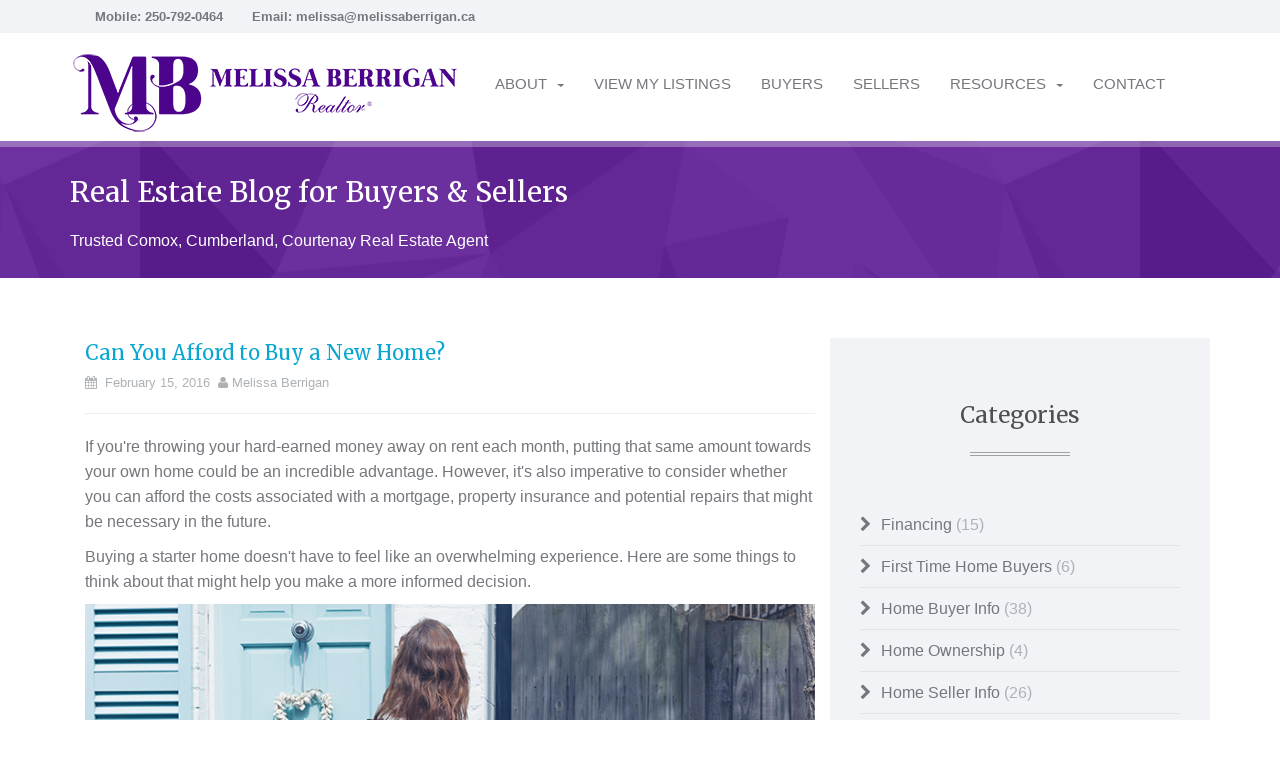

--- FILE ---
content_type: text/html; charset=UTF-8
request_url: https://www.melissaberrigan.ca/index.php/blog/post/117/can-you-afford-to-buy-a-new-home
body_size: 5868
content:
<!DOCTYPE html>
<!--[if lt IE 7 ]><html class="ie ie6" lang="en"> <![endif]-->
<!--[if IE 7 ]><html class="ie ie7" lang="en"> <![endif]-->
<!--[if IE 8 ]><html class="ie ie8" lang="en"> <![endif]-->
<!--[if (gte IE 9)|!(IE)]><!-->
<html lang="en">
<!--<![endif]-->

<head itemscope>
<meta charset="utf-8" />
<meta name="viewport" content="width=device-width, initial-scale=1, maximum-scale=1">
<meta property="og:image" content="http://www.melissaberrigan.ca//siteimages/blog/woman-house-shopping-500x350.jpg" /><meta name="twitter:image" content="http://www.melissaberrigan.ca//siteimages/blog/woman-house-shopping-500x350.jpg" /><meta itemprop='name' content='Can You Afford to Buy a New Home'>
<meta name='twitter:card' content='summary_large_image'>
<meta property='og:title' content='Can You Afford to Buy a New Home' />
<meta name='twitter:title' content='Can You Afford to Buy a New Home' />
<meta property='og:type' content='website' />
<meta property='og:url' content='http://www.melissaberrigan.ca/index.php/blog/post/117/can-you-afford-to-buy-a-new-home' />
<meta itemprop='description' content='Browse the latest MLS listings then contact our local expert selling team to help save time and money on your next real estate transaction.888'>
<meta property='og:description' content='Browse the latest MLS listings then contact our local expert selling team to help save time and money on your next real estate transaction.888' />
<meta name='twitter:description' content='Browse the latest MLS listings then contact our local expert selling team to help save time and money on your next real estate transaction.888'>
<title>Can You Afford to Buy a New Home</title>
<META NAME="Description" CONTENT="Browse the latest MLS listings then contact our local expert selling team to help save time and money on your next real estate transaction.888">
<META NAME="KeyWords" CONTENT="first time homebuyer, real estate listings, homes for sale, mls, condos, commercial, residential, income potential, recreational, farm, waterfront, acreage999">
<!--[if lt IE 9]>
  <script src="http://html5shim.googlecode.com/svn/trunk/html5.js"></script>
<![endif]-->

<link href="http://fonts.googleapis.com/css?family=Raleway:300,500,900%7COpen+Sans:400,700,400italic" rel="stylesheet" type="text/css" />
<link href='http://fonts.googleapis.com/css?family=Zeyada' rel='stylesheet' type='text/css'>
<link rel="stylesheet" href="/css/bootstrap.min.css" />
<link rel="stylesheet" type="text/css" href="/rs-plugin/css/settings.css" media="screen" />
<link rel="stylesheet" href="https://maxcdn.bootstrapcdn.com/font-awesome/4.4.0/css/font-awesome.min.css">
<link rel="stylesheet" href="/autocomplete/jquery-ui.css" />
<link rel="stylesheet" href="/css/multiple-select.css"/>
<link rel="stylesheet" href="/css/style.css" />
<link href="https://fonts.googleapis.com/css?family=Merriweather&display=swap" rel="stylesheet">
<!-- <link rel="icon" type="image/png" href="/images/fav_touch_icons/favicon.png"> -->
<!--<link rel="stylesheet" href="/css/roar.css"/>-->

<script src="//ajax.googleapis.com/ajax/libs/jquery/1.11.1/jquery.min.js"></script>
<script src="/jscripts/modernizr-2.8.1.min.js"></script>

<!-- IE Fix for HTML5 Tags -->
<!--[if lt IE 9]><script src="http://html5shiv.googlecode.com/svn/trunk/html5.js"></script><![endif]-->

<script src='https://www.google.com/recaptcha/api.js'></script>
</head>
<body>
<div id="wrapper">
    <header id="header">
        <div id="top-bar">
            <div class="container">
                <div class="row">
                    <div class="col-sm-12">
                        <ul id="top-info">
                            <li><a href='tel:250-792-0464'>Mobile: 250-792-0464</a></li>
<li>Email: <a href='mailto:melissa@melissaberrigan.ca'>melissa@melissaberrigan.ca</a></li>
                        </ul>
                    </div>
                </div>
            </div>
        </div>
        <div id="nav-section">
            <div class="container">
                <div class="row">
                    <div class="col-sm-12"> <a href="http://www.melissaberrigan.ca/" class="nav-logo"><img src="/images/courtenay-cumberland-comox-valley-real-estate-melissa-berrigan.png" alt="Melissa Berrigan - Your Trusted Courtenay, Cumberland and Comox Valley Real Estate Agent" title="Melissa Berrigan - Your Trusted Courtenay, Cumberland and Comox Valley Real Estate Agent" /></a>
                        <nav class="navbar">
                            <button id="nav-mobile-btn"><i class="fa fa-bars"></i></button>
                            <ul class="nav navbar-nav">
                                <!--<li><a href="/index.php">Home</a></li>-->
                                                                <li class="dropdown"> <a href="#" data-toggle="dropdown" data-hover="dropdown">About<b class="caret"></b></a>
                                    <ul class="dropdown-menu">
                                    <li><a href="/index.php/courtenay-comox-cumberland-real-estate-agent">About Melissa</a></li>
<li><a href='/index.php/testimonials'>Testimonials</a></li>
                                    </ul>
                                </li>
	                            


                                <li><a href="https://www.realtor.ca/agent/1485183/melissa-berrigan-2-3179-barons-rd-nanaimo-british-columbia-v9t5w5#firstname=melissa&lastname=berrigan&province=3&page=1&sort=3-A" target="_blank">View My Listings</a></li>


                                
	                            <li><a href="/index.php/home-buyer-information-courtenay-cumberland-comox-valley" class="">Buyers</a></li>
	                            <li><a href="/index.php/home-seller-information-courtenay-cumberland-comox-valley" class="">Sellers</a>
                              </li>
                                <li class="dropdown"> <a href="#" data-toggle="dropdown" data-hover="dropdown">Resources<b class="caret"></b></a>
                                    <ul class="dropdown-menu">
                                        <li><a href='/index.php/mortgage-financing'>Mortgage Financing</a></li>
                                        <li><a href='/index.php/blog'>Blog & Videos</a></li>
                                        <li><a href='/index.php/links-of-interest'>Links of Interest</a></li>
                                                                                                                        <li><a href='/index.php/comox-valley-dnd-rcmp-relocation-specialist'>DND or RCMP Transfers to Comox Valley</a></li>
                                        <li><a href='/index.php/freereports'>Free Home Buyer and Home Seller Guides</a></li>
                                    </ul>

                                </li>
                                <li><a href="/index.php/contact">Contact</a></li>
                            </ul>
                        </nav>
                    </div>
                </div>
            </div>
        </div>
    </header>
<div class="parallax colored-bg pattern-bg" data-stellar-background-ratio="0.5">
    <div class="container">
        <div class="row">
            <div class="col-sm-12">
                <h1 class="page-title" title="Real Estate Blog for Buyers & Sellers">
                	Real Estate Blog for Buyers & Sellers                </h1>
                <ul class="breadcrumb">
                    <li>Trusted Comox, Cumberland, Courtenay Real Estate Agent</li>
                </ul>
            </div>
        </div>
    </div>
</div>
<div class='content' tabindex='-1' id='page_anchor'>
<div class='container' style='min-height:500px;'>
<div class='row'>
<div class='main col-md-12' style='padding-top:60px;'><div class='col-sm-8'>
<div style="margin:0px;padding:0px;">
<h3>Can You Afford to Buy a New Home?</h3>
<div style="margin-top:5px;margin-bottom:10px;font-size:13px; color: #adb2b6;"><i class='fa fa-calendar'></i>&nbsp;
February 15, 2016 &nbsp;<i class='fa fa-user'></i> Melissa Berrigan 
</div>
<hr /><p>If you're throwing your hard-earned money away on rent each month, putting that same amount towards your own home could be an incredible advantage. However, it's also imperative to consider whether you can afford the costs associated with a mortgage, property insurance and potential repairs that might be necessary in the future.</p>
<p>Buying a starter home doesn't have to feel like an overwhelming experience. Here are some things to think about that might help you make a more informed decision.</p>
<p><img src='/siteimages/blog/woman-house-shopping-800x250.jpg' alt='' width='800' height='250' /></p>
<p><strong><em>Evaluating Local Prices</em></strong></p>
<p>It's not uncommon for home prices to be unusually high in some areas, but to be relatively low within a specific city. It can be tempting to move forward with purchasing a home even in the midst of spiking prices in an effort to ensure that prices won't rise even higher. In some cases, higher market trends might be an indication that a downturn is within the near future. While the general rule of thumb for investing is to 'buy low, sell high,' forecasting the right timing to invest in the real estate market isn't always as straightforward. The most efficient way to evaluate local housing prices is to consult with a local Realtor who has adequate experience. This is an important step that could help to safeguard your financial investment.</p>
<p><strong><em>Assess Your Personal Goals</em></strong></p>
<p>How long do you anticipate staying in your home? Do you have plans to relocate within the near future, or are you looking to settle down for a decade or longer? What goals do you have for your new home? If you're planning on raising your family there, you should be relatively protected even during the midst of a fluctuating market. For example, even if interest rates spike a year after you've purchased a new home and it triggers a drop in demand, it most likely won't have an adverse effect on your home's equity if you're planning to stay there indefinitely. On the flip side, if you decide to move a year after you've purchased and interest rates begin to soar, you could take a financial hit.</p>
<p><strong><em>How Much of a Down Payment Can You Afford?</em></strong></p>
<p>Normally the minimum down payment will come from your own savings and resources, however you may receive a gift from an immediate relative that can be used as well. &nbsp;The amount your down payment will affect the price of the home you can purchase, the size of your mortgage and your monthly payment, and as well the amount of insurance you will pay.&nbsp; Work with a mortgage professional, they have expertise in these areas and can advise you!</p>
<p><strong><em>The Bottom Line</em></strong></p>
<p>The number of years that you plan to live in your home will make a significant impact on whether you might benefit more from renting for a while or not. Determining whether it's the right timing to buy might not have as much to do with the economy as it has to do with your personal goals and budget.</p> 
<div class="share-wraper col-sm-12" style='margin-top:25px;'>
	<h5>Share this Post:</h5>
	<ul class="social-networks">
		<li><a name="fb_share" href="https://www.facebook.com/sharer/sharer.php?u=http://www.melissaberrigan.ca/index.php/blog/post/117/can-you-afford-to-buy-a-new-home" title="Facebook" target="_blank"><i class="fa fa-facebook"></i></a></li>
		<li><a href='https://twitter.com/intent/tweet?url=http%3A%2F%2Fwww.melissaberrigan.ca%2Findex.php%2Fblog%2Fpost%2F117%2Fcan-you-afford-to-buy-a-new-home&text=Property+For+Sale+%7C++%2C+&via=Melissa Berrigan Real Estate' title='Twitter' target='_blank'><i class='fa fa-twitter'></i></a></li>
		<li><a target="_blank" href="https://plus.google.com/share?url=http://www.melissaberrigan.ca//blog/post/117/can-you-afford-to-buy-a-new-home" title="Google Plus"><i class="fa fa-google"></i></a></li>
		<li><a target="_blank" href="http://pinterest.com/pin/create/button/?url=http://www.melissaberrigan.ca//blog/post/117/can-you-afford-to-buy-a-new-home&amp;description=Melissa Berrigan Real Estate&amp;media=" title="Pinterest"><i class="fa fa-pinterest"></i></a></li>
		<li><a href="mailto:?subject=Check%20out%20this%20property%20I%20found!&amp;body=http://www.melissaberrigan.ca/index.php/blog/post/117/can-you-afford-to-buy-a-new-home" title="Email"><i class="fa fa-envelope"></i></a></li>
	</ul>
</div>
<div style="margin-top:25px;"><a href="/index.php/blog/" title="Back to Main Blog Page"><i class='fa fa-arrow-circle-left'></i> Back to Main Blog Page</a></div></div>
</div>
<div class='sidebar gray col-sm-4'>
<h2 class='section-title' style='margin-top:0px;'>Categories</h2>
<ul class='categories'>
<li><a href='/index.php/blog/category/34/financing'>Financing <span>(15)</span></a></li>
<li><a href='/index.php/blog/category/33/first-time-home-buyers'>First Time Home Buyers <span>(6)</span></a></li>
<li><a href='/index.php/blog/category/14/home-buyer-info'>Home Buyer Info <span>(38)</span></a></li>
<li><a href='/index.php/blog/category/36/home-ownership'>Home Ownership <span>(4)</span></a></li>
<li><a href='/index.php/blog/category/31/home-seller-info'>Home Seller Info <span>(26)</span></a></li>
<li><a href='/index.php/blog/category/37/miscellaneous'>Miscellaneous <span>(1)</span></a></li>
<li><a href='/index.php/blog/category/38/mortgage'>Mortgage <span>(99)</span></a></li>
<li><a href='/index.php/blog/category/26/mortgage-financing'>Mortgage Financing <span>(13)</span></a></li>
<li><a href='/index.php/blog/category/35/real-estate'>Real Estate <span>(43)</span></a></li>
<li><a href='/index.php/blog/category/16/real-estate-home-staging'>Real Estate Home Staging <span>(2)</span></a></li>
</ul>
</div>
</div>
</div>
</div>
</div>
<footer id="footer">
    <div id="footer-top" class="container">
        <div class="row">
            <div class="block col-sm-3">
                <h3 title='Melissa Berrigan - Courtenay, Comox Valley, Cumberland Real Estate Agent' style='margin-bottom:5px;'><a href='/index.php/courtenay-comox-cumberland-real-estate-agent'>Melissa Berrigan</a></h3>
                <p>
                    Courtenay, Comox Valley, Cumberland Real Estate Agent
                <p>
                <img src='/userimages/1962_melissa-berrigan-comox-real-estate-agent.jpg' alt='Melissa Berrigan' style='max-width:200px;' />                </p>
                <ul class="social-networks">
                    <li><a href='https://www.facebook.com/melissaberrigancrownislerealty' target='_blank'><i class='fa fa-facebook'></i></a></li>
<li><a href='https://twitter.com/ComoxRealEstate' target='_blank'><i class='fa fa-twitter'></i></a></li>
<li><a href='https://www.linkedin.com/company/comox-real-estate-team' target='_blank'><i class='fa fa-linkedin'></i></a></li>
                </ul>
            </div>
            <div class="block col-sm-3">
                <h3>Contact Info</h3>
                <ul class="footer-contacts">
                    <li style="padding-top:0px;"><i class="fa fa-map-marker"></i>
                                                Courtenay, BC &nbsp;</li>
                    <li style="padding-top:0px;"><i class='fa fa-phone'></i>
                        <a href='tel:250-792-0464'>Mobile: 250-792-0464</a><br />
                    </li>
                    <li><i class="fa fa-envelope"></i> <a href="mailto:melissa@melissaberrigan.ca">Email</a></li>
                </ul>
            </div>
            <div class="block col-sm-3">
                <h3>Helpful Links</h3>
                <ul class="footer-links">
                    <li><a href="/index.php/home-buyer-information-courtenay-cumberland-comox-valley">Looking to Buy?</a></li>
                    <li><a href="/index.php/home-seller-information-courtenay-cumberland-comox-valley">Looking to Sell?</a></li>
					<li><a href="/index.php/listings">Search All Listings</a></li>
                    <li><a href="/index.php/courtenay-comox-cumberland-real-estate-agent">About Melissa</a></li>
                </ul>
            </div>
            <div class="block col-sm-3">
                <h3>Broker Office</h3>
                <img src="/images/logo_footer.png" alt="eXp Realty" /><br />
                <br />
                <p>eXp Realty<br />#2 - 3179 Barons Rd<br />Nanaimo, BC V9T 5W5</p>
            </div>
        </div>
    </div>

    <!-- BEGIN COPYRIGHT -->
    <div id="copyright">
        <div class="container">
            <div class="row">
                <div class="col-sm-12"><p style='text-align:center;'>&copy; 2026 eXp Realty. All rights reserved. <a href='/index.php/privacy'>Privacy Policy</a> | <a href='/index.php/sitemap'>Sitemap</a></p>
                                                                            <p style='vertical-align:top; line-height:16px;'><br />
                        The trademarks REALTOR&reg;, REALTORS&reg; and the REALTOR&reg; logo are controlled by The Canadian Real Estate Association (CREA) and identify real estate professionals who are members of CREA. The trademarks MLS&reg;, Multiple Listing Service® and the associated logos are owned by CREA and identify the quality of services provided by real estate professionals who are members of CREA.</p>
                                        <p style='text-align:center;'><a href="http://www.roarsolutions.com" title="Real Estate Website Design & Hosting by Roar Solutions" target="_blank">Real Estate Website Design by Roar Solutions</a> | <a href="https://www.urbo.me" title="Urbo Social Media Management" target="_blank">Urbo Social Content</a></p>
                </div>
            </div>
        </div>
    </div>
</footer>
<script src="/jscripts/common.js"></script>
<script src="/jscripts/owl.carousel.min.js"></script>
<script src="/jscripts/chosen.jquery.min.js"></script>
<script src="/jscripts/countUp.min.js"></script>
<script type='text/javascript' src='/jscripts/jquery.validate.min.js'></script>
<script src="/jscripts/variables.js"></script>
<script src="/jscripts/scripts.js"></script>
<script type='text/javascript' src='/jscripts/misc.js'></script>
<script type="text/javascript" src='/forms/forms.js'></script>
<script>
  (function(i,s,o,g,r,a,m){i['GoogleAnalyticsObject']=r;i[r]=i[r]||function(){
  (i[r].q=i[r].q||[]).push(arguments)},i[r].l=1*new Date();a=s.createElement(o),
  m=s.getElementsByTagName(o)[0];a.async=1;a.src=g;m.parentNode.insertBefore(a,m)
  })(window,document,'script','https://www.google-analytics.com/analytics.js','ga');

  ga('create', 'UA-73180601-9', 'auto');
  ga('send', 'pageview');

</script><script type="text/javascript" src='/forms/forms.js'></script>
</div>

<script type="application/ld+json">
{
  "@context": "http://schema.org",
  "@type": "Organization",
  "url": "http://www.melissaberrigan.ca",
  "contactPoint": [{
    "@type": "ContactPoint",
    "telephone": "+1-250-334-3124",
    "contactType": "customer service"
  }]
}
</script>


<script type="application/ld+json">
{
  "@context": "http://schema.org",
  "@type": "Organization",
  "url": "http://www.melissaberrigan.ca",
  "logo": "http://www.melissaberrigan.ca/images/courtenay-cumberland-comox-valley-real-estate-melissa-berrigan.png"
}
</script>

<script type="application/ld+json">
{
  "@context": "http://schema.org",
  "@type": "Person",
  "address": {
    "@type": "PostalAddress",
    "addressLocality": "Courtenay",
    "addressRegion": "BC",
    "postalCode": "V9N 3P6",
    "streetAddress": "121 - 750 Comox Road"
  },

  "email": "mailto:melissa@melissaberrigan.ca",
  "image": "http://www.melissaberrigan.ca/userimages/1962_melissa-berrigan-comox-real-estate-agent.jpg",
  "jobTitle": "Owner",
  "name": "Melissa Berrigan",
  "telephone": "(250)-334-3124",
  "url": "http://www.melissaberrigan.ca"
}
</script>

<script type="application/ld+json">
{
  "@context": "http://schema.org",
  "@type": "WebSite",
  "name": "Melissa Berrigan - Real Estate Agent",
  "url": "http://www.melissaberrigan.ca"
}
</script>

<script type="application/ld+json">
{
  "@context": "http://schema.org",
  "@type": "Person",
  "name": "Melissa Berrigan",
  "url": "http://www.melissaberrigan.ca",
  "sameAs": [
    "https://www.facebook.com/comoxrealestateteam",
    "https://twitter.com/ComoxRealEstate"
  ]
}
</script>
<script src='https://cdn1.pdmntn.com/a/ByftzInT4.js'></script>
</body>

</html>


--- FILE ---
content_type: text/css
request_url: https://www.melissaberrigan.ca/css/multiple-select.css
body_size: 595
content:
/**
 * @author zhixin wen <wenzhixin2010@gmail.com>
 */

.ms-parent {
    display: inline-block;
    position: relative;
    vertical-align: middle;
}

.ms-choice {
    display: block;
    width: 100%;
    height: 26px;
    padding: 0;
    overflow: hidden;
    cursor: pointer;
    border: none;
    text-align: left;
    white-space: nowrap;
    line-height: 26px;
    color: #74777c;
    text-decoration: none;
    -webkit-border-radius: 4px;
    -moz-border-radius: 4px;
    border-radius: 4px;
    background-color: #f8f9fb;
}

.ms-choice.disabled {
    background-color: #f4f4f4;
    background-image: none;
    border: 1px solid #ddd;
    cursor: default;
}

.ms-choice > span {
    position: absolute;
    top: 7px;
    left: 9px;
    right: 20px;
    white-space: nowrap;
    overflow: hidden;
    text-overflow: ellipsis;
    display: block;
    padding-left: 8px;
}

.ms-choice > span.placeholder {
    color: #999;
}

.ms-choice > div {
    position: absolute;
    top: 7px;
    right: -3px;
    width: 20px;
    height: 25px;
    background: url('/images/multiple-select.png') left top no-repeat;
}

.ms-choice > div.open {
    background: url('/images/multiple-select.png') right top no-repeat;
}

.ms-drop {
    width: 100%;
    overflow: hidden;
    display: none;
    margin-top: -1px;
    padding: 0;
    position: absolute;
    z-index: 1000;
    background: #fff;
    color: #000;
    border: 1px solid #aaa;
    -webkit-border-radius: 4px;
    -moz-border-radius: 4px;
    border-radius: 4px;
}

.ms-drop.bottom {
    top: 100%;
    -webkit-box-shadow: 0 4px 5px rgba(0, 0, 0, .15);
    -moz-box-shadow: 0 4px 5px rgba(0, 0, 0, .15);
    box-shadow: 0 4px 5px rgba(0, 0, 0, .15);
}

.ms-drop.top {
    bottom: 100%;
    -webkit-box-shadow: 0 -4px 5px rgba(0, 0, 0, .15);
    -moz-box-shadow: 0 -4px 5px rgba(0, 0, 0, .15);
    box-shadow: 0 -4px 5px rgba(0, 0, 0, .15);
}

.ms-search {
    display: inline-block;
    margin: 0;
    min-height: 26px;
    padding: 4px;
    position: relative;
    white-space: nowrap;
    width: 100%;
    z-index: 10000;
}

.ms-search input {
    width: 100%;
    height: auto !important;
    min-height: 24px;
    padding: 0 20px 0 5px;
    margin: 0;
    outline: 0;
    font-family: sans-serif;
    font-size: 1em;
    border: 1px solid #aaa;
    -webkit-border-radius: 0;
    -moz-border-radius: 0;
    border-radius: 0;
    -webkit-box-shadow: none;
    -moz-box-shadow: none;
    box-shadow: none;
    background: #fff url('/images/multiple-select.png') no-repeat 100% -22px;
    background: url('/images/multiple-select.png') no-repeat 100% -22px, -webkit-gradient(linear, left bottom, left top, color-stop(0.85, white), color-stop(0.99, #eeeeee));
    background: url('/images/multiple-select.png') no-repeat 100% -22px, -webkit-linear-gradient(center bottom, white 85%, #eeeeee 99%);
    background: url('/images/multiple-select.png') no-repeat 100% -22px, -moz-linear-gradient(center bottom, white 85%, #eeeeee 99%);
    background: url('/images/multiple-select.png') no-repeat 100% -22px, -o-linear-gradient(bottom, white 85%, #eeeeee 99%);
    background: url('/images/multiple-select.png') no-repeat 100% -22px, -ms-linear-gradient(top, #ffffff 85%, #eeeeee 99%);
    background: url('/images/multiple-select.png') no-repeat 100% -22px, linear-gradient(top, #ffffff 85%, #eeeeee 99%);
}

.ms-search, .ms-search input {
    -webkit-box-sizing: border-box;
    -khtml-box-sizing: border-box;
    -moz-box-sizing: border-box;
    -ms-box-sizing: border-box;
    box-sizing: border-box;
}

.ms-drop ul {
    overflow-x: hidden;
    margin: 0;
    padding: 5px 8px;
}

.ms-drop ul > li {
    list-style: none;
    display: list-item;
    background-image: none;
    position: static;
}

.ms-drop ul > li .disabled {
    opacity: .35;
    filter: Alpha(Opacity=35);
}

.ms-drop ul > li.multiple {
    display: block;
    float: left;
}

.ms-drop ul > li.group {
    clear: both;
}

.ms-drop ul > li.multiple label {
    width: 100%;
    display: block;
    white-space: nowrap;
    overflow: hidden;
    text-overflow: ellipsis;
    padding-left:15px;
}

.ms-drop ul > li label {
    font-weight: normal;
    display: block;
    white-space: nowrap;
}

.ms-drop ul > li label.optgroup {
    font-weight: bold;
}

.ms-drop input[type="checkbox"] {
    vertical-align: middle;
}

.ms-drop .ms-no-results {
    display: none;
}


--- FILE ---
content_type: text/css
request_url: https://www.melissaberrigan.ca/css/style.css
body_size: 25593
content:
/* Imports
================================================== */
@import url('font-awesome.min.css');
@import url('real-estate-font.css');
@import url('owl.transitions.css');
/* #Typography
================================================== */
a:focus {
	outline: none;
}
h1, h2, h3, h4, h5, h6 {
	font-family: 'Merriweather', sans-serif;
	color: #09a6cf;
	font-weight: 300;
	margin: 0;
	text-transform: none;/*text-rendering: optimizelegibility;*/
    line-height:1.5;
}
h1 {
	font-size: 21pt;
}
h2 {
	font-size: 17pt;
}
h3 {
	font-weight: 500;
	font-size: 15pt;
	text-transform: none;
}
h4 {
	font-size: 18px;
	text-transform: none;
}
h5 {
	font-size: 15px;
	text-transform: none;
}
/* #General
================================================== */
html {
	overflow: auto;
}
body {
	padding: 0;
	height: 100%;
	color: #74777c;
	overflow: hidden;
	background-color: #fff;
	font-size: 16px;
	font-family: 'Open Sans', sans-serif;
    line-height:1.6;
}
::selection {
	background: #09a6cf;
	color: #fff;
}
::-moz-selection {
 background: #09a6cf;
 color: #fff;
}
.color {
	color: #09a6cf;
}
a {
	color: #09a6cf;
}
a:hover, a:focus {
	color: rgb(91, 0, 142);
	text-decoration:none;
}
iframe[src="about:blank"] {
	display: none;
}
#wrapper {
	position: relative;
	overflow: hidden;
	left: 0;
	z-index: 99;
	height: 100%;
	background-color: #fff;
	-webkit-box-shadow: -2px 0px 5px 0px rgba(0, 0, 0, 0.3);
	-moz-box-shadow: -2px 0px 5px 0px rgba(0, 0, 0, 0.3);
	box-shadow: -2px 0px 5px 0px rgba(0, 0, 0, 0.3);
	-webkit-transition: -webkit-transform 0.5s;
	transition: transform 0.5s;
}
#wrapper::after {
	position: absolute;
	top: 0;
	right: 0;
	width: 0;
	height: 0;
	background: transparent;
	content: '';
	z-index: 1002;
	opacity: 0;
	-webkit-transition: opacity 0.5s, width 0.1s 0.5s, height 0.1s 0.5s;
	transition: opacity 0.5s, width 0.1s 0.5s, height 0.1s 0.5s;
}
#wrapper.open {
	-webkit-transform: translate3d(300px, 0, 0);
	transform: translate3d(300px, 0, 0);
}
#wrapper.open::after {
	width: 100%;
	height: 100%;
	opacity: 1;
	-webkit-transition: opacity 0.5s;
	transition: opacity 0.5s;
}
.darker-text {
	color: #4d4f52;
}
.center {
	float: none;
	text-align: center;
	margin: 0 auto;
}
.right {
	text-align: right;
}
.left {
	text-align: left;
}
.form-control {
	-webkit-border-radius: 4px;
	-moz-border-radius: 4px;
	border-radius: 4px;
	box-shadow: none;
	border-color: #E4E4E4;
	color: #74777c;
	height: 41px;
	margin-bottom: 10px;
}
.form-control:focus {
	box-shadow: none;
	outline: 0 none;
	border-color: #adb2b6;
}
.form-control-large, .form-control-small {
	width: 345px;
	display: inline-block;
	margin: 0 10px;
}
.form-control-large .chzn-container, .form-control-small .chzn-container, .form-control-large .form-control, .form-control-small .form-control {
	margin-bottom: 15px;
	width: 100%;
}
.form-control-small {
	width: 188px;
}
.colored .form-control {
	color: #fff;
	border: none;
	background-color: rgba(255, 255, 255, 0.1);
}
.colored .form-control::-webkit-input-placeholder {
 color: #fff;
}
.colored .form-control:-moz-placeholder {
 color: #fff;
}
.colored .form-control::-moz-placeholder {
 color: #fff;
}
.colored .form-control:-ms-input-placeholder {
 color: #fff;
}
.invalid {
	border-color: #F23030 !important;
}
.btn {
	font-size: 13px;
	height: 35px;
	line-height: 32px;
	padding: 0 16px;
	border-width: 2px;
}
.btn:focus, .btn:active:focus, .btn.active:focus {
	outline: none;
}
.btn:active, .btn.active {
	box-shadow: none;
}
.btn i {
	margin-right: 5px;
}
.btn-default, .btn-default-color, .btn-fullcolor {
	text-transform: uppercase;
	-webkit-transition: all 0.3s;
	-moz-transition: all 0.3s;
	-ms-transition: all 0.3s;
	-o-transition: all 0.3s;
	transition: all 0.3s;
	-webkit-border-radius: 4px;
	-moz-border-radius: 4px;
	border-radius: 4px;
}
.btn-default, .btn-default:focus {
	background-color: rgba(0, 0, 0, 0.6);
	border-color: rgba(255, 255, 255, 0.5);
	color: rgba(255, 255, 255, 1.0);
}
.btn-default:hover, .btn-default:active, .btn-default.active, .open .dropdown-toggle.btn-default {
	background-color: transparent;
	border-color: #ffffff;
	color: #ffffff;
}
.btn-default-color, .btn-default-color:focus {
	background-color: transparent;
	border-color: #adb2b6;
	color: #adb2b6;
}
.btn-default-color:hover, .btn-default-color:active, .btn-default-color.active, .open .dropdown-toggle.btn-default-color {
	background-color: transparent;
	border-color: #09a6cf;
	color: #09a6cf;
}
.btn-fullcolor, .btn-fullcolor:focus {
	background-color: #09a6cf;
	border-color: transparent;
	color: rgba(255, 255, 255, 0.7);
}
.btn-fullcolor:hover, .btn-fullcolor:active, .btn-fullcolor.active, .open .dropdown-toggle.btn-fullcolor {
	color: #ffffff;
}
.btn-lg, .btn-group-lg > .btn {
	border-width: 2px;
	height: 45px;
	line-height: 43px;
	font-size: 14px;
}
.btn-danger, .btn-danger:hover, .btn-danger:focus, .btn-danger:active, .btn-danger.active, .btn-danger.disabled, .btn-danger[disabled] {
	color: #fff !important;
	background-color: #da4f49 !important;
	border-color: #c72f29;
}
.btn-success, .btn-success:hover, .btn-success:focus, .btn-success:active, .btn-success.active, .btn-success.disabled, .btn-success[disabled] {
	color: #fff !important;
	background-color: #5bb75b !important;
	border-color: #449b44;
}
.animate-fade {
	-webkit-opacity: 0;
	-moz-opacity: 0;
	opacity: 0;
}
.animate-from-top {
	-webkit-transform: translateY(-40px);
	-moz-transform: translateY(-40px);
	-ms-transform: translateY(-40px);
	-o-transform: translateY(-40px);
	transform: translateY(-40px);
	-webkit-opacity: 0;
	-moz-opacity: 0;
	opacity: 0;
}
.animate-from-bottom {
	-webkit-transform: translateY(40px);
	-moz-transform: translateY(40px);
	-ms-transform: translateY(40px);
	-o-transform: translateY(40px);
	transform: translateY(40px);
	-webkit-opacity: 0;
	-moz-opacity: 0;
	opacity: 0;
}
.animate-from-left {
	-webkit-transform: translateX(-40px);
	-moz-transform: translateX(-40px);
	-ms-transform: translateX(-40px);
	-o-transform: translateX(-40px);
	transform: translateX(-40px);
	-webkit-opacity: 0;
	-moz-opacity: 0;
	opacity: 0;
}
.animate-from-right {
	-webkit-transform: translateX(40px);
	-moz-transform: translateX(40px);
	-ms-transform: translateX(40px);
	-o-transform: translateX(40px);
	transform: translateX(40px);
	-webkit-opacity: 0;
	-moz-opacity: 0;
	opacity: 0;
}
.animation-fade {
	-webkit-opacity: 1;
	-moz-opacity: 1;
	opacity: 1;
	-webkit-transition-duration: 1.5s;
	-moz-transition-duration: 1.5s;
	-o-transition-duration: 1.5s;
	transition-duration: 1.5s;
}
.animation-from-bottom, .animation-from-top {
	-webkit-transition-timing-function: cubic-bezier(0.2, 0.75, 0.25, 0.9);
	-moz-transition-timing-function: cubic-bezier(0.2, 0.75, 0.25, 0.9);
	-o-transition-timing-function: cubic-bezier(0.2, 0.75, 0.25, 0.9);
	transition-timing-function: cubic-bezier(0.2, 0.75, 0.25, 0.9);
	-webkit-transform: translateY(0px);
	-moz-transform: translateY(0px);
	-ms-transform: translateY(0px);
	-o-transform: translateY(0px);
	transform: translateY(0px);
	-webkit-opacity: 1;
	-moz-opacity: 1;
	opacity: 1;
	-webkit-transition-duration: 1.5s;
	-moz-transition-duration: 1.5s;
	-o-transition-duration: 1.5s;
	transition-duration: 1.5s;
}
.animation-from-left, .animation-from-right {
	-webkit-transition-timing-function: cubic-bezier(0.2, 0.75, 0.25, 0.9);
	-moz-transition-timing-function: cubic-bezier(0.2, 0.75, 0.25, 0.9);
	-o-transition-timing-function: cubic-bezier(0.2, 0.75, 0.25, 0.9);
	transition-timing-function: cubic-bezier(0.2, 0.75, 0.25, 0.9);
	-webkit-transform: translateX(0px);
	-moz-transform: translateX(0px);
	-ms-transform: translateX(0px);
	-o-transform: translateX(0px);
	transform: translateX(0px);
	-webkit-opacity: 1;
	-moz-opacity: 1;
	opacity: 1;
	-webkit-transition-duration: 1.5s;
	-moz-transition-duration: 1.5s;
	-o-transition-duration: 1.5s;
	transition-duration: 1.5s;
}
.section-title, .section-highlight {
	padding-bottom: 24px;
	position: relative;
	margin-bottom: 40px;
	margin-top: 60px;
	text-align: center;
	clear: both;
	display: inline-block;
	width: 100%;
    line-height:1.5;
}
.section-title:before, .section-highlight:before, .section-title:after, .section-highlight:after {
	content: " ";
	position: absolute;
	bottom: 3px;
	left: 50%;
	margin-left: -50px;
	width: 100px;
	height: 1px;
	background-color: #09a6cf;
	-webkit-opacity: 0.5;
	-moz-opacity: 0.5;
	opacity: 0.5;
}
.section-title:after, .section-highlight:after {
	bottom: 0px;
}
.section-highlight {
	text-transform: none;
	font-size: 24pt;
	margin-top: 10px;
}
.section-highlight:before, .section-highlight:after {
	background-color: #74777c;
}
.page-title {
	color: #fff;
	text-align: left;
	margin-bottom: 15px;
}
.text-highlight {
	background-color: #09a6cf;
	color: #fff;
	padding: 20px 15px;
	font-size: 20pt;
	line-height: 22pt;
	font-family: 'Raleway', sans-serif;
	font-weight: 300;
	margin-bottom: 30px;
}
.text-highlight strong {
	font-weight: 500;
}
.owl-carousel .owl-wrapper:after {
	content: ".";
	display: block;
	clear: both;
	visibility: hidden;
	line-height: 0;
	height: 0;
}
/* display none until init */
.owl-carousel {
	display: none;
	position: relative;
	width: 100%;
	-ms-touch-action: pan-y;
}
.owl-carousel .owl-wrapper {
	display: none;
	position: relative;
	-webkit-transform: translate3d(0px, 0px, 0px);
}
.owl-carousel .owl-wrapper-outer {
	overflow: hidden;
	position: relative;
	width: 100%;
}
.owl-carousel .owl-wrapper-outer.autoHeight {
	-webkit-transition: height 500ms ease-in-out;
	-moz-transition: height 500ms ease-in-out;
	-ms-transition: height 500ms ease-in-out;
	-o-transition: height 500ms ease-in-out;
	transition: height 500ms ease-in-out;
}
.owl-carousel .owl-item {
	float: left;
}
.owl-controls .owl-page, .owl-controls .owl-buttons div {
	cursor: pointer;
}
.owl-controls {
	margin-top: 10px;
	text-align: center;
	-webkit-user-select: none;
	-khtml-user-select: none;
	-moz-user-select: none;
	-ms-user-select: none;
	/*user-select: none;*/
	-webkit-tap-highlight-color: rgba(0, 0, 0, 0);
}
/* mouse grab icon */
.grabbing {
	cursor: url(grabbing.png) 8 8, move;
}
/* fix */
.owl-carousel .owl-wrapper, .owl-carousel .owl-item {
	-webkit-backface-visibility: hidden;
	-moz-backface-visibility: hidden;
	-ms-backface-visibility: hidden;
	-webkit-transform: translate3d(0, 0, 0);
	-moz-transform: translate3d(0, 0, 0);
	-ms-transform: translate3d(0, 0, 0);
}
/* Styling Next and Prev buttons */
.owl-controls .owl-buttons {
	position: absolute;
	top: 40%;
	right: -5px;
	background: #09a6cf;
	height: 70px;
	width: 38px;
	-webkit-border-radius: 4px 0 0 4px;
	-moz-border-radius: 4px 0 0 4px;
	border-radius: 4px 0 0 4px;
}
.owl-controls .owl-buttons:before {
	content: " ";
	position: absolute;
	right: 0;
	bottom: -6px;
	border-color: rgba(0, 0, 0, 0) rgba(0, 0, 0, 0) rgba(0, 0, 0, 0) #70221e;
	border-style: solid;
	border-width: 0 0 6px 7px;
	height: 0;
	width: 0;
}
.owl-controls .owl-buttons div {
	color: #FFF;
	zoom: 1;
	font-size: 18px;
	padding: 8px 12px;
	font-family: FontAwesome;
	font-style: normal;
	font-weight: normal;
	line-height: 1;
	-webkit-font-smoothing: antialiased;
	-moz-osx-font-smoothing: grayscale;
	-webkit-transition-duration: 0.3s;
	-moz-transition-duration: 0.3s;
	-o-transition-duration: 0.3s;
	transition-duration: 0.3s;
}
.owl-controls .owl-buttons div.owl-prev {
	border-bottom: 1px solid rgba(0, 0, 0, 0.15);
	-webkit-border-radius: 4px 0 0 0;
	-moz-border-radius: 4px 0 0 0;
	border-radius: 4px 0 0 0;
}
.owl-controls .owl-buttons div.owl-prev:before {
	content: "\f053";
}
.owl-controls .owl-buttons div.owl-next {
	-webkit-border-radius: 0 0 0 4px;
	-moz-border-radius: 0 0 0 4px;
	border-radius: 0 0 0 4px;
}
.owl-controls .owl-buttons div.owl-next:before {
	content: "\f054";
}
.owl-controls .owl-buttons div.owl-prev:hover, .owl-controls .owl-buttons div.owl-next:hover {
	background: rgba(255, 255, 255, 0.15);
}
/* Clickable class fix problem with hover on touch devices */
/* Use it for non-touch hover action */
.owl-controls.clickable .owl-buttons div:hover {
	-webkit-opacity: 1;
	-moz-opacity: 1;
	opacity: 1;
	text-decoration: none;
}
/* Styling Pagination*/
.owl-controls .owl-page {
	display: inline-block;
	zoom: 1;/* *display: inline;*/
}
.owl-controls .owl-page span {
	display: block;
	width: 15px;
	height: 15px;
	margin: 5px 8px;
	background: #BFC4C8;
	-webkit-border-radius: 20px;
	-moz-border-radius: 20px;
	border-radius: 20px;
	-webkit-transition: all 0.2s;
	-moz-transition: all 0.2s;
	-ms-transition: all 0.2s;
	-o-transition: all 0.2s;
	transition: all 0.2s;
}
.owl-controls .owl-page.active span, .owl-controls.clickable .owl-page:hover span {
	background: #09a6cf;
}
/* If PaginationNumbers is true */
.owl-controls .owl-page span.owl-numbers {
	height: auto;
	width: auto;
	color: #FFF;
	padding: 2px 10px;
	font-size: 12px;
	-webkit-border-radius: 30px;
	-moz-border-radius: 30px;
	border-radius: 30px;
}
/* preloading images */
.owl-item.loading {
	min-height: 150px;
	background: url(AjaxLoader.gif) no-repeat center center;
}
.carousel-style1 .item {
	margin: 0 auto 35px;
	text-align: left;
	position: relative;
}
.carousel-style1 .item .image {
	width: 100%;
	/*height:236px;*/
	max-height: 236px;
	overflow: hidden;
	position: relative;
	background-position: center center;
	background-repeat: no-repeat;
	background-size: auto 100%;
	-webkit-transition: background-size 0.3s ease-out;
	-moz-transition: background-size 0.3s ease-out;
	-ms-transition: background-size 0.3s ease-out;
	-o-transition: background-size 0.3s ease-out;
	transition: background-size 0.3s ease-out;
}
.carousel-style1 .item .image img {
	width: 100%;
	-webkit-transition: all 0.3s ease-out;
	-moz-transition: all 0.3s ease-out;
	-ms-transition: all 0.3s ease-out;
	-o-transition: all 0.3s ease-out;
	transition: all 0.3s ease-out;
}
.carousel-style1 .item .image > a {
	position: absolute;
	top: 0;
	left: 0;
	height: 100%;
	width: 100%;
	display: block;
	background-color: rgba(32, 35, 38, 0.82);
	border: 10px solid rgba(32, 35, 38, 0.8);
	z-index: 9;
	text-align: center;
	visibility: hidden;
	text-decoration: none;
	-webkit-opacity: 0;
	-moz-opacity: 0;
	opacity: 0;
	-webkit-transition: all 0.3s ease-out;
	-moz-transition: all 0.3s ease-out;
	-ms-transition: all 0.3s ease-out;
	-o-transition: all 0.3s ease-out;
	transition: all 0.3s ease-out;
}
.carousel-style1 .item .image > a .btn {
	margin-top: -17px;
	position: relative;
	top: 100%;
}
.carousel-style1 .item .image .info {
	text-align: left;
}
.carousel-style1 .item .image .info h3 {
	color: #fff;
	position: absolute;
	bottom: 43px;
	left: 0;
	padding: 0 12px;
}
.carousel-style1 .item .image .info .location {
	font-style: italic;
	position: absolute;
	bottom: 20px;
	left: 0;
	padding: 0 12px;
	display: block;
	color: #74777c;
}
.carousel-style1 .item:hover .image {
	background-size: auto 120%;
}
.carousel-style1 .item:hover .image img {
	-webkit-transform: scale(1.3);
	-moz-transform: scale(1.3);
	-o-transform: scale(1.3);
	transform: scale(1.3);
}
.carousel-style1 .item:hover .image > a {
	visibility: visible;
	-webkit-opacity: 1;
	-moz-opacity: 1;
	opacity: 1;
}
.carousel-style1 .item .price {
	position: absolute;
	top: 10px;
	left: -5px;
	background-color: #09a6cf;
	color: #fff;
	padding: 2px 20px 2px 10px;
	z-index: 10;
	-webkit-border-radius: 0 4px 4px 0;
	-moz-border-radius: 0 4px 4px 0;
	border-radius: 0 4px 4px 0;
}
.carousel-style1 .item .price:before {
	content: " ";
	position: absolute;
	left: 0;
	bottom: -6px;
	border-color: rgba(0, 0, 0, 0) #751814 rgba(0, 0, 0, 0) rgba(0, 0, 0, 0);
	border-style: solid;
	border-width: 0 6px 6px 0;
	height: 0;
	width: 0;
}
.carousel-style1 .item .price i {
	margin-right: 8px;
	-webkit-opacity: 0.6;
	-moz-opacity: 0.6;
	opacity: 0.6;
}
.carousel-style1 .item .price span {
	display: block;
	font-size: 16pt;
	font-weight: 700;
	margin-top: -4px;
}
.carousel-style1 .item .amenities {
	width: 100%;
	list-style: none;
	padding: 6px 10px;
	margin: 0;
	background-color: #fff;
	border-color: #E4E4E4;
	border-width: 0 1px 1px 1px;
	border-style: solid;
	text-align: center;
	-webkit-border-radius: 0 0 4px 4px;
	-moz-border-radius: 0 0 4px 4px;
	border-radius: 0 0 4px 4px;
}
.carousel-style1 .item .amenities li {
	display: inline-block;
	height: 38px;
	margin-right: 10px;
	padding-right: 10px;
	padding-top: 10px;
	border-right: 1px solid #E4E4E4;
	color: #74777c;
}
.carousel-style1 .item .amenities li:last-child {
	border-right: none;
	margin-right: 0px;
	padding-right: 0px;
}
.carousel-style1 .item .amenities li .fa {
	color: #adb2b6;
	font-size: 18px;
}
.carousel-style1 .item .amenities li [class^="icon-"], .carousel-style1 .item .amenities li [class*=" icon-"] {
	color: #adb2b6;
	float: left;
	font-size: 20px;
	margin-right: 3px;
	margin-top: -3px;
}
.carousel-style1 .item.disabled {
	display: none;
}
.fullwidthsingle .item, .latest-news-slider .item {
	margin: 0 6px;
	text-align: left;
	position: relative;
}
.fullwidthsingle .item .image, .latest-news-slider .item .image {
	width: 65%;
	height: 354px;
	overflow: hidden;
	position: relative;
	display: inline-block;
	float: left;
	background-position: center center;
	background-repeat: no-repeat;
	background-size: cover;
}
.fullwidthsingle .item .image a, .latest-news-slider .item .image a {
	width: 100%;
	height: 100%;
	display: block;
	position: absolute;
	top: 0;
	left: 0;
}
.fullwidthsingle .item .image img, .latest-news-slider .item .image img {
	width: 100%;
}
.fullwidthsingle .price, .latest-news-slider .price {
	position: absolute;
	top: 10px;
	left: -5px;
	background-color: #09a6cf;
	color: #fff;
	padding: 2px 20px 2px 10px;
	z-index: 10;
	-webkit-border-radius: 0 4px 4px 0;
	-moz-border-radius: 0 4px 4px 0;
	border-radius: 0 4px 4px 0;
}
.fullwidthsingle .price:before, .latest-news-slider .price:before {
	content: " ";
	position: absolute;
	left: 0;
	bottom: -6px;
	border-color: rgba(0, 0, 0, 0) #70221e rgba(0, 0, 0, 0) rgba(0, 0, 0, 0);
	border-style: solid;
	border-width: 0 6px 6px 0;
	height: 0;
	width: 0;
}
.fullwidthsingle .price i, .latest-news-slider .price i {
	margin-right: 8px;
	-webkit-opacity: 0.6;
	-moz-opacity: 0.6;
	opacity: 0.6;
}
.fullwidthsingle .price span, .latest-news-slider .price span {
	display: block;
	font-size: 16pt;
	font-weight: 700;
	margin-top: -4px;
}
.fullwidthsingle .info, .latest-news-slider .info {
	position: relative;
	width: 35%;
	height: 354px;
	background-color: #09a6cf;
	padding: 30px 40px 60px;
	display: inline-block;
	float: left;
	color: #fff;
}
.fullwidthsingle .info h3, .latest-news-slider .info h3 {
	color: #fff;
	padding: 0;
	margin-bottom: 30px;
	text-transform: none;
	font-size: 21pt;
}
.fullwidthsingle .info h3 a, .latest-news-slider .info h3 a {
	color: #fff;
}
.fullwidthsingle .info p, .latest-news-slider .info p {
	margin-bottom: 20px;
}
.fullwidthsingle .owl-fade-out, .latest-news-slider .owl-fade-out {
	z-index: 0;
	-webkit-animation: fadeOut2 .7s both ease;
	-moz-animation: fadeOut2 .7s both ease;
	animation: fadeOut2 .7s both ease;
}
.fullwidthsingle .owl-fade-in, .latest-news-slider .owl-fade-in {
	z-index: 1;
}
@-webkit-keyframes fadeOut2 {
 50% {
 opacity: 1;
}
 100% {
 opacity: 0;
}
}
@-moz-keyframes fadeOut2 {
 50% {
 opacity: 1;
}
 100% {
 opacity: 0;
}
}
@keyframes fadeOut2 {
 50% {
 opacity: 1;
}
 100% {
 opacity: 0;
}
}
.latest-news-slider .item .image {
	width: 55%;
	height: 354px;
	overflow: hidden;
	position: relative;
	display: inline-block;
	float: left;
	background-position: center center;
	background-repeat: no-repeat;
	background-size: cover;
}
.latest-news-slider .item .image a {
	position: absolute;
	top: 0;
	left: 0;
	height: 100%;
	width: 100%;
	display: block;
	background-color: rgba(32, 35, 38, 0.82);
	border: 10px solid rgba(32, 35, 38, 0.8);
	z-index: 1;
	text-align: center;
	-webkit-opacity: 0;
	-moz-opacity: 0;
	opacity: 0;
	-webkit-transition: all 0.3s ease-out;
	-moz-transition: all 0.3s ease-out;
	-ms-transition: all 0.3s ease-out;
	-o-transition: all 0.3s ease-out;
	transition: all 0.3s ease-out;
}
.latest-news-slider .item .image a span.btn {
	position: relative;
	top: 100%;
	margin-top: -17px;
}
.latest-news-slider .item .image:hover a {
	-webkit-opacity: 1;
	-moz-opacity: 1;
	opacity: 1;
}
.latest-news-slider .item .image:hover a span.btn {
	top: 50%;
}
.latest-news-slider .item .tag {
	position: absolute;
	top: 10px;
	left: -6px;
	background-color: #09a6cf;
	color: #fff;
	padding: 14px 18px;
	z-index: 10;
	font-size: 17px;
	-webkit-border-radius: 0 4px 4px 0;
	-moz-border-radius: 0 4px 4px 0;
	border-radius: 0 4px 4px 0;
}
.latest-news-slider .item .tag:before {
	content: " ";
	position: absolute;
	left: 0;
	bottom: -6px;
	border-color: rgba(0, 0, 0, 0) #751814 rgba(0, 0, 0, 0) rgba(0, 0, 0, 0);
	border-style: solid;
	border-width: 0 6px 6px 0;
	height: 0;
	width: 0;
}
.latest-news-slider .item .info {
	position: relative;
	width: 45%;
	height: 354px;
	background-color: #09a6cf;
	padding: 22px;
	display: inline-block;
	float: left;
	color: #fff;
}
.latest-news-slider .item .top-info {
	padding: 0 0 14px 0;
	margin: 0 0 30px 0;
	border-bottom: 1px solid rgba(0, 0, 0, 0.2);
	font-size: 13px;
	float: right;
	width: 100%;
}
.latest-news-slider .item .top-info li {
	display: inline-block;
	margin-right: 14px;
}
.latest-news-slider .item .top-info li:last-child {
	margin-right: 0px;
}
.latest-news-slider .item .top-info li i {
	-webkit-opacity: 0.5;
	-moz-opacity: 0.5;
	opacity: 0.5;
	margin-right: 5px;
}
.fullwidthsingle2 .item {
	margin: 0 0 0 5px;
	text-align: left;
	position: relative;
}
.fullwidthsingle2 .item .image {
	width: 100%;
	height: 205px;
	overflow: hidden;
	position: relative;
	display: inline-block;
	float: left;
	background-position: center center;
	background-repeat: no-repeat;
	background-size: cover;
}
.fullwidthsingle2 .item .image a {
	width: 100%;
	height: 100%;
	display: block;
	position: absolute;
	top: 0;
	left: 0;
}
.fullwidthsingle2 .item .image img {
	width: 100%;
}
.fullwidthsingle2 .price {
	position: absolute;
	top: 10px;
	left: -5px;
	background-color: #09a6cf;
	color: #fff;
	padding: 2px 20px 2px 10px;
	z-index: 10;
	-webkit-border-radius: 0 4px 4px 0;
	-moz-border-radius: 0 4px 4px 0;
	border-radius: 0 4px 4px 0;
}
.fullwidthsingle2 .price:before {
	content: " ";
	position: absolute;
	left: 0;
	bottom: -5px;
	border-color: rgba(0, 0, 0, 0) #70221e rgba(0, 0, 0, 0) rgba(0, 0, 0, 0);
	border-style: solid;
	border-width: 0 6px 6px 0;
	height: 0;
	width: 0;
}
.fullwidthsingle2 .price i {
	margin-right: 8px;
	-webkit-opacity: 0.6;
	-moz-opacity: 0.6;
	opacity: 0.6;
}
.fullwidthsingle2 .price span {
	display: block;
	font-size: 16pt;
	font-weight: 700;
	margin-top: -4px;
}
.fullwidthsingle2 .info {
	position: relative;
	padding: 20px 15px 10px;
	display: inline-block;
	float: left;
	border: 1px solid #e4e4e4;
}
.fullwidthsingle2 .info .item-title {
	padding-left: 0;
}
.fullwidthsingle2 .info h3 {
	color: #4d4f52;
	padding: 0;
	text-transform: none;
	display: block;
}
.fullwidthsingle2 .info h3 a {
	color: #4d4f52;
}
.fullwidthsingle2 .info h3 a:hover {
	color: #09a6cf;
	text-decoration: none;
}
.fullwidthsingle2 .info .location {
	font-style: italic;
	display: block;
	color: #74777c;
	margin-bottom: 10px;
}
.fullwidthsingle2 .amenities {
	list-style: none;
	text-align: right;
	padding: 0;
	margin: 0 0 20px;
}
.fullwidthsingle2 .amenities li {
	display: inline-block;
	height: 38px;
	margin-right: 10px;
	padding-right: 10px;
	padding-top: 10px;
	color: #74777c;
}
.fullwidthsingle2 .amenities li:last-child {
	margin-right: 0px;
	padding-right: 0px;
}
.fullwidthsingle2 .amenities li i {
	color: #adb2b6;
	font-size: 18px;
}
.fullwidthsingle2 .info .description {
	border-top: 1px solid #e4e4e4;
	display: inline-block;
}
.fullwidthsingle2 .info .description p {
	margin-bottom: 20px;
	padding: 20px 0 0;
}
.breadcrumb {
	padding: 0;
	margin-bottom: -40px;
	text-align: left;
	background-color: transparent;
}
.breadcrumb a {
	color: #fff;
}
.breadcrumb > li + li:before {
	color: #fff;
	padding: 0px;
}
.tooltip-inner {
	white-space: nowrap;
	background-color: #fff;
	color: #74777c;
	border: 1px solid #e3e3e3;
	font-family: 'Open Sans', sans-serif;
}
.tooltip.in {
	-webkit-opacity: 1;
	-moz-opacity: 1;
	opacity: 1;
}
.tooltip.top .tooltip-arrow {
	border-top-color: #e3e3e3;
}
.tooltip.top .tooltip-arrow:after {
	content: "";
	position: absolute;
	left: -5px;
	border-color: transparent;
	height: 0;
	width: 0;
	border-style: solid;
	border-width: 5px 5px 0;
	border-top-color: #fff;
	margin-top: -6px;
	right: 0;
	top: 50%;
}
.tooltip.bottom .tooltip-arrow {
	border-bottom-color: #e3e3e3;
}
.tooltip.bottom .tooltip-arrow:after {
	content: "";
	position: absolute;
	border-color: transparent;
	height: 0;
	width: 0;
	border-style: solid;
	border-width: 0 5px 5px;
	border-bottom-color: #fff;
	left: 50%;
	margin-left: -5px;
	top: 1px;
}
.tooltip.right .tooltip-arrow {
	border-right-color: #e3e3e3;
}
.tooltip.right .tooltip-arrow:after {
	content: "";
	position: absolute;
	border-color: transparent;
	height: 0;
	width: 0;
	border-style: solid;
	border-right-color: #fff;
	border-width: 5px 5px 5px 0;
	left: 1px;
	margin-top: -5px;
	top: 50%;
}
.tooltip.left .tooltip-arrow {
	border-left-color: #e3e3e3;
}
.tooltip.left .tooltip-arrow:after {
	content: "";
	position: absolute;
	left: -6px;
	border-color: transparent;
	height: 0;
	width: 0;
	border-style: solid;
	border-width: 5px 0 5px 5px;
	border-left-color: #fff;
	margin-top: -5px;
	right: 0;
	top: 50%;
}
/* @group Base */
.chzn-container {
	position: relative;
	display: inline-block;
	vertical-align: middle;
	width: 100% !important;
	margin-bottom: 10px;
	zoom: 1;
	/* *display: inline;*/
	-webkit-user-select: none;
	-moz-user-select: none;
}
.chzn-container .chzn-drop {
	position: absolute;
	top: 100%;
	left: -9999px;
	z-index: 1010;
	-webkit-box-sizing: border-box;
	-moz-box-sizing: border-box;
	box-sizing: border-box;
	width: 100%;
	background-color: #ffffff;
	border: 1px solid #E2E3E5;
	color: #74777c;

}
.chzn-container.chzn-with-drop .chzn-drop {
	left: 0;
}
.chzn-container a {
	cursor: pointer;
}
/* @end */
/* @group Single chzn */
.chzn-container-single .chzn-single {
	position: relative;
	display: block;
	overflow: hidden;
	padding: 0 0 0 15px;
	height: 41px;
	background-color: rgba(255, 255, 255, 0.1);
	background-clip: padding-box;
	color: #74777c;
	text-decoration: none;
	white-space: nowrap;
	line-height: 41px;
	border: 1px solid #E4E4E4;
	-webkit-border-radius: 4px;
	-moz-border-radius: 4px;
	border-radius: 4px;
}
.chzn-container-single .chzn-default {
	color: #74777c;
}
.chzn-container-single .chzn-single span {
	display: block;
	overflow: hidden;
	margin-right: 40px;
	text-overflow: ellipsis;
	white-space: nowrap;
}
.chzn-container-single .chzn-single-with-deselect span {
	margin-right: 60px;
}
.chzn-container-single .chzn-single abbr {
	position: absolute;
	top: 13px;
	right: 48px;
	display: block;
	display: inline-block;
	font-family: FontAwesome;
	font-style: normal;
	font-weight: normal;
	line-height: 1;
	-webkit-font-smoothing: antialiased;
	-moz-osx-font-smoothing: grayscale;
	-webkit-transition: all 0.2s;
	-moz-transition: all 0.2s;
	-ms-transition: all 0.2s;
	-o-transition: all 0.2s;
	transition: all 0.2s;
}
.chzn-container-single .chzn-single abbr:before {
	content: "\f00d";
}
.chzn-container-single .chzn-single abbr:hover {
	transform: scale(1.2);
}
.chzn-container-single .chzn-single div {
	position: absolute;
	top: 0;
	right: 0;
	display: block;
	width: 38px;
	height: 100%;
}
.chzn-container-single .chzn-single div:after {
	content: " ";
	position: absolute;
	top: 0;
	left: 0;
	display: block;
	width: 1px;
	height: 80%;
	margin-top: 10%;
	border-left: 1px solid #E4E4E4;
}
.chzn-container-single .chzn-single div b {
	display: inline-block;
	font-family: FontAwesome;
	font-style: normal;
	font-weight: normal;
	line-height: 1;
	-webkit-font-smoothing: antialiased;
	-moz-osx-font-smoothing: grayscale;
	width: 100%;
	text-align: center;
}
.chzn-container-single .chzn-single div b:before {
	content: "\f078";
}
.chzn-container-single .chzn-search {
	position: relative;
	z-index: 1010;
	margin: 0;
	padding: 3px 4px;
	white-space: nowrap;
}
.chzn-container-single .chzn-search input[type="text"] {
	-webkit-box-sizing: border-box;
	-moz-box-sizing: border-box;
	box-sizing: border-box;
	margin: 1px 0;
	padding: 4px 20px 4px 5px;
	width: 100%;
	height: auto;
	outline: 0;
	border: 1px solid rgba(116, 119, 124, 0.5);
	background-color: #fff;
	font-size: 1em;
	font-family: sans-serif;
	line-height: normal;
	border-radius: 0;
}
.chzn-container-single .chzn-search:before {
	content: "\f002";
	position: absolute;
	top: 9px;
	right: 10px;
	color: #74777c;
	display: inline-block;
	font-family: FontAwesome;
	font-style: normal;
	font-weight: normal;
	line-height: 1;
	-webkit-font-smoothing: antialiased;
	-moz-osx-font-smoothing: grayscale;
}
.chzn-container-single .chzn-drop {
	border-radius: 4px;
	background-clip: padding-box;
}
.chzn-container-single.chzn-container-single-nosearch .chzn-search {
	position: absolute;
	left: -9999px;
}
/* @end */
/* @group Results */
.chzn-container .chzn-results {
	position: relative;
	overflow-x: hidden;
	overflow-y: auto;
	margin: 4px 4px 4px 0;
	padding: 0 0 0 4px;
	max-height: 240px;
	-webkit-overflow-scrolling: touch;
}
.chzn-container .chzn-results li {
	display: none;
	margin: 0;
	padding: 5px 6px;
	list-style: none;
	line-height: 15px;
	-webkit-touch-callout: none;
	-webkit-transition: all 0.2s;
	-moz-transition: all 0.2s;
	-ms-transition: all 0.2s;
	-o-transition: all 0.2s;
	transition: all 0.2s;
}
.chzn-container .chzn-results li.active-result {
	display: list-item;
	cursor: pointer;
}
.chzn-container .chzn-results li.disabled-result {
	display: list-item;
	color: #ccc;
	cursor: default;
}
.chzn-container .chzn-results li.highlighted {
	background-color: rgba(223, 74, 67, 0.9);
	color: #fff;
	-webkit-border-radius: 4px;
	-moz-border-radius: 4px;
	border-radius: 4px;
}
.chzn-container .chzn-results li.no-results {
	display: list-item;
	background: #f4f4f4;
}
.chzn-container .chzn-results li.group-result {
	display: list-item;
	font-weight: bold;
	cursor: default;
}
.chzn-container .chzn-results li.group-option {
	padding-left: 15px;
}
.chzn-container .chzn-results li em {
	font-style: normal;
	text-decoration: underline;
}
/* @end */
/* @group Multi chzn */
.chzn-container-multi .chzn-choices {
	position: relative;
	overflow: hidden;
	margin: 0;
	padding: 0;
	padding-bottom: 20px;
	margin-bottom: 25px;
	width: 100%;
	height: auto !important;
	border-bottom: 1px solid #e3e3e3;
	background-color: transparent;
	cursor: text;
}
.chzn-container-multi .chzn-choices li {
	float: left;
	list-style: none;
}
.chzn-container-multi .chzn-choices li.search-field {
	margin: 0;
	padding: 0;
	white-space: nowrap;
}
.chzn-container-multi .chzn-choices li.search-field input[type="text"] {
	margin: 1px 0;
	padding: 5px;
	height: auto;
	outline: 0;
	border: 0 !important;
	background: transparent !important;
	box-shadow: none;
	color: #74777c;
	font-size: 100%;
	font-family: 'Open Sans', sans-serif;
	line-height: normal;
	border-radius: 0;
}
.chzn-container-multi .chzn-choices li.search-field .default {
	color: #74777c;
}
.chzn-container-multi .chzn-choices li.search-choice {
	position: relative;
	margin: 3px 5px 3px 0;
	padding: 0px 28px 0 14px;
	border: 1px solid #e3e3e3;
	background-color: rgba(255, 255, 255, 0.5);
	color: #74777c;
	line-height: 30px;
	cursor: default;
	-webkit-border-radius: 4px;
	-moz-border-radius: 4px;
	border-radius: 4px;
}
.chzn-container-multi .chzn-choices li.search-choice .search-choice-close {
	position: absolute;
	top: 8px;
	right: 12px;
	display: block;
	width: 12px;
	height: 12px;
	color: #74777c;
	font-family: FontAwesome;
	font-style: normal;
	font-weight: normal;
	line-height: 1;
	-webkit-font-smoothing: antialiased;
	-moz-osx-font-smoothing: grayscale;
	-webkit-transition: all 0.2s;
	-moz-transition: all 0.2s;
	-ms-transition: all 0.2s;
	-o-transition: all 0.2s;
	transition: all 0.2s;
}
.chzn-container-multi .chzn-choices li.search-choice .search-choice-close:before {
	content: "\f00d";
}
.chzn-container-multi .chzn-choices li.search-choice .search-choice-close:hover {
	text-decoration: none;
	transform: scale(1.2);
}
.chzn-container-multi .chzn-choices li.search-choice-disabled {
	color: #adb2b6;
}
.chzn-container-multi .chzn-choices li.search-choice-focus {
	background: #d4d4d4;
}
.chzn-container-multi .chzn-choices li.search-choice-focus .search-choice-close {
	background-position: -42px -10px;
}
.chzn-container-multi .chzn-drop {
	margin-top: -30px;
	-webkit-border-radius: 4px;
	-moz-border-radius: 4px;
	border-radius: 4px;
}
.chzn-container-multi .chzn-drop .result-selected {
	display: list-item;
	color: #ccc;
	cursor: default;
}
/* @end */
/* @group Active  */
.chzn-container-active .chzn-single {
	-webkit-transition: border-color 0.3s ease-out;
	-moz-transition: border-color 0.3s ease-out;
	-ms-transition: border-color 0.3s ease-out;
	-o-transition: border-color 0.3s ease-out;
	transition: border-color 0.3s ease-out;
}
.chzn-container-active.chzn-with-drop .chzn-single {
	border-color: #adb2b6;
}
.chzn-container-active.chzn-with-drop .chzn-single div {
	border-left: none;
	background: transparent;
}
.chzn-container-active.chzn-with-drop .chzn-single div b {
	background-position: -18px 2px;
}
/* @end */
/* @group Disabled Support */
.chzn-disabled {
	-webkit-opacity: 0.5;
	-moz-opacity: 0.5;
	opacity: 0.5;
	cursor: default;
}
.chzn-disabled .chzn-single {
	cursor: default;
}
.chzn-disabled .chzn-choices .search-choice .search-choice-close {
	cursor: default;
}
/* @end */
/* @group Right to Left */
.chzn-rtl {
	text-align: right;
}
.chzn-rtl .chzn-single {
	overflow: visible;
	padding: 0 8px 0 0;
}
.chzn-rtl .chzn-single span {
	margin-right: 0;
	margin-left: 26px;
	direction: rtl;
}
.chzn-rtl .chzn-single-with-deselect span {
	margin-left: 38px;
}
.chzn-rtl .chzn-single div {
	right: auto;
	left: 3px;
}
.chzn-rtl .chzn-single abbr {
	right: auto;
	left: 26px;
}
.chzn-rtl .chzn-choices li {
	float: right;
}
.chzn-rtl .chzn-choices li.search-field input[type="text"] {
	direction: rtl;
}
.chzn-rtl .chzn-choices li.search-choice {
	margin: 3px 5px 3px 0;
	padding: 3px 5px 3px 19px;
}
.chzn-rtl .chzn-choices li.search-choice .search-choice-close {
	right: auto;
	left: 4px;
}
.chzn-rtl.chzn-container-single-nosearch .chzn-search, .chzn-rtl .chzn-drop {
	left: 9999px;
}
.chzn-rtl.chzn-container-single .chzn-results {
	margin: 0 0 4px 4px;
	padding: 0 4px 0 0;
}
.chzn-rtl .chzn-results li.group-option {
	padding-right: 15px;
	padding-left: 0;
}
.chzn-rtl.chzn-container-active.chzn-with-drop .chzn-single div {
	border-right: none;
}
.chzn-rtl .chzn-search input[type="text"] {
	padding: 4px 5px 4px 20px;
	background: #ffffff url('chzn-sprite.png') no-repeat -30px -20px;
	background: url('chzn-sprite.png') no-repeat -30px -20px;
	direction: rtl;
}
.chzn-rtl.chzn-container-single .chzn-single div b {
	background-position: 6px 2px;
}
.chzn-rtl.chzn-container-single.chzn-with-drop .chzn-single div b {
	background-position: -12px 2px;
}
/* @end */
/* @group Retina compatibility */
@media (-webkit-min-device-pixel-ratio: 1.5), (min-resolution: 144dppx) {
 .chzn-rtl .chzn-search input[type="text"],  .chzn-container-single .chzn-single abbr,  .chzn-container-single .chzn-single div b,  .chzn-container-single .chzn-search input[type="text"],  .chzn-container-multi .chzn-choices .search-choice .search-choice-close,  .chzn-container .chzn-results-scroll-down span,  .chzn-container .chzn-results-scroll-up span {
 background-image: url('chzn-sprite@2x.png') !important;
 background-size: 52px 37px !important;
 background-repeat: no-repeat !important;
}
}
/* @end */
/* chzn over colored background style */
.colored .chzn-container .chzn-drop {
	background-color: #ffffff;
	color: #74777c;
}
.colored .chzn-container-single .chzn-single {
	background-color: rgba(255, 255, 255, 0.1);
	color: #fff;
	border: none;
	text-decoration: none;
}
.colored .chzn-container-single .chzn-default {
	color: #fff;
	text-decoration: none !important;
}
.colored .chzn-container-single .chzn-single div:after {
	border-left: 1px solid rgba(255, 255, 255, 0.3);
}
.colored .chzn-container-single:hover .chzn-single div b {
	color: inherit;
}
.colored .chzn-container-single .chzn-search input[type="text"] {
	border: 1px solid rgba(116, 119, 124, 0.5);
	background-color: #fff;
}
.colored .chzn-container-single .chzn-search:before {
	color: #74777c;
}
.colored .chzn-container .chzn-results li.disabled-result {
	color: #ccc;
}
.colored .chzn-container .chzn-results li.highlighted {
	background-color: rgba(223, 74, 67, 0.9);
	color: #fff;
}
.colored .chzn-container-multi .chzn-choices {
	border-color: rgba(255, 255, 255, 0.5);
}
.colored .chzn-container-multi .chzn-choices li.search-field input[type="text"] {
	background: transparent !important;
	color: #fff;
}
.colored .chzn-container-multi .chzn-choices li.search-field .default {
	color: #fff;
}
.colored .chzn-container-multi .chzn-choices li.search-choice {
	border: none;
	background-color: rgba(255, 255, 255, 0.1);
	color: #fff;
}
.colored .chzn-container-multi .chzn-choices li.search-choice .search-choice-close {
	color: #fff;
	text-decoration: none;
}
.colored .chzn-container-multi .chzn-drop .result-selected {
	color: #ccc;
}
.colored .chzn-container-active .chzn-choices li.search-field input[type="text"] {
	color: #fff !important;
}
/* end */
/* Revolution Slider Overrides */
.tp-bullets {
	bottom: 30px !important;
}
.tp-bullets.simplebullets.round .bullet {
	background: #adb2b6;
	border: 2px solid #fff;
	-webkit-border-radius: 50%;
	-moz-border-radius: 50%;
	border-radius: 50%;
	-webkit-transition: background-color 0.2s;
	-moz-transition: background-color 0.2s;
	-ms-transition: background-color 0.2s;
	-o-transition: background-color 0.2s;
	transition: background-color 0.2s;
	-webkit-opacity: 0.7;
	-moz-opacity: 0.7;
	opacity: 0.7;
}
.tp-bullets.simplebullets.round .bullet:hover, .tp-bullets.simplebullets.round .bullet.selected, .tp-bullets.simplebullets.navbar .bullet:hover, .tp-bullets.simplebullets.navbar .bullet.selected {
	background: #09a6cf;
	-webkit-opacity: 1;
	-moz-opacity: 1;
	opacity: 1;
}
.tparrows {
	width: 40px;
	height: 40px;
	text-align: center;
	line-height: 40px;
	font-family: FontAwesome;
	font-style: normal;
	font-weight: normal;
	color: #fff;
	font-size: 18pt;
	top: 50%;
	-webkit-font-smoothing: antialiased;
	-moz-osx-font-smoothing: grayscale;
	-webkit-border-radius: 4px;
	-moz-border-radius: 4px;
	border-radius: 4px;
	-webkit-transition: all 0.2s ease-out;
	-moz-transition: all 0.2s ease-out;
	-ms-transition: all 0.2s ease-out;
	-o-transition: all 0.2s ease-out;
	transition: all 0.2s ease-out;
}
.tp-leftarrow.default, .tp-rightarrow.default {
	background: rgba(255, 255, 255, 0.5);
}
.tp-leftarrow.default:after {
	content: "\f053";
	margin-right: 2px;
}
.tp-rightarrow.default:after {
	content: "\f054";
	margin-left: 4px;
}
.tp-leftarrow:hover, .tp-rightarrow:hover {
	background: #09a6cf;
}
#recaptcha_widget {
	text-align: center;
	margin-bottom: 25px;
}
.recaptcha_only_if_incorrect {
	color: #C42927;
	display: none;
}
.recaptcha_switch_audio {
	display: none !important;
}
#recaptcha_image {
	width: 100% !important;
	height: auto !important;
	text-align: center;
}
#recaptcha_challenge_image {
	max-width: 357px !important;
	width: 100%;
	height: auto;
}
.recaptcha_only_if_image {
	display: block;
	margin: 10px 0;
}
.recaptcha_only_if_image a {
	margin-left: 5px;
}
/* #Header
================================================== */
#header {
	width: 100%;
	position: relative;
	z-index: 1001;
}
#header:after {
	content: " ";
	position: absolute;
	bottom: -6px;
	left: 0;
	width: 100%;
	height: 6px;
	background-color: rgba(255, 255, 255, 0.3);
	z-index: 10;
}
#top-bar {
	width: 100%;
	min-height: 33px;
	font-size: 13px;
	line-height: 33px;
	background-color: #f1f3f6;
	position: relative;
	z-index: 1020;
}
#top-bar a {
	color: #74777c;

}
#top-bar a:hover, #top-bar a:focus {
	color: #09a6cf;
	text-decoration: none;
}
#top-info, #top-buttons {
	display: inline-block;
	list-style: none;
	margin: 0;
	padding: 0;
}
#top-info li, #top-buttons li {
	display: inline-block;
	margin-left: 25px;
	font-weight:bold;
}
#top-buttons {
	float: right;
}
#top-buttons .divider {
	position: relative;
	border-left: 1px solid #74777c;
	width: 1px;
	height: 22px;
	overflow: hidden;
	margin-bottom: -6px;
}
.language-switcher {
	display: inline-block;
	position: relative;
}
.language-switcher span {
	padding-right: 30px;
	position: relative;
}
.language-switcher span:after {
	content: "";
	position: absolute;
	top: 8px;
	right: 0;
	border-right: 3px solid rgba(0, 0, 0, 0);
	border-top: 3px solid;
	margin-left: 10px;
	border-left: 4px solid rgba(0, 0, 0, 0);
	display: inline-block;
	height: 0;
	margin-left: 2px;
	vertical-align: middle;
	width: 0;
}
.language-switcher ul {
	position: absolute;
	left: -15px;
	top: 33px;
	padding: 0 30px;
	margin: 0;
	z-index: 999;
	background-color: #f1f3f6;
	max-height: 0;
	overflow: hidden;
	-webkit-transition: max-height 0.3s ease-out;
	-moz-transition: max-height 0.3s ease-out;
	-ms-transition: max-height 0.3s ease-out;
	-o-transition: max-height 0.3s ease-out;
	transition: max-height 0.3s ease-out;
}
.language-switcher ul li {
	margin: 0px !important;
	display: block !important;
}
.language-switcher ul li a {
	line-height: 33px;
	display: inline-block;
	width: 100%;
}
.language-switcher:hover {
	color: #09a6cf;
}
.language-switcher:hover ul {
	max-height: 250px;
}
#nav-section {
	min-height: 102px;
	min-width: 320px;
	padding: 0;
	background-color: #fff;
	width: 100%;
	-webkit-transition: all 0.3s ease-out;
	-moz-transition: all 0.3s ease-out;
	-ms-transition: all 0.3s ease-out;
	-o-transition: all 0.3s ease-out;
	transition: all 0.3s ease-out;
}
#nav-section.stuck {
	position: fixed;
	top: 0;
	left: 0;
	z-index: 11;
	-webkit-transform: translateZ(0);
	-moz-transform: translateZ(0);
	-o-transform: translateZ(0);
	transform: translateZ(0);
}
#nav-section.stuck:after {
	content: " ";
	position: absolute;
	bottom: -3px;
	left: 0;
	width: 100%;
	height: 3px;
	background-color: #e3e3e3;
	z-index: 10;
}
#nav-section.shrink {
	min-height: 61px;
}
#nav-section.shrink .nav-logo img {
	height: 45px;
}
#nav-section.shrink .navbar-nav > li > a {
	line-height: 61px;
}
#nav-section.shrink .sb-search {
	margin-top: 15px;
}
.sb-search {
	position: relative;
	margin-top: 37px;
	width: 0%;
	min-width: 30px;
	height: 30px;
	float: right;
	overflow: hidden;
	-webkit-transition: all 0.3s ease-out;
	-moz-transition: all 0.3s ease-out;
	-ms-transition: all 0.3s ease-out;
	-o-transition: all 0.3s ease-out;
	transition: all 0.3s ease-out;
	-webkit-backface-visibility: hidden;
}
.sb-search-input {
	position: absolute;
	top: 0;
	right: 0;
	border: none;
	outline: none;
	background: #fff;
	width: 100%;
	height: 30px;
	margin: 0;
	z-index: 10;
	padding: 0 0 0 28px;
	font-family: inherit;
	color: #74777c;
	font-size: 13px;
	border: 1px solid #E4E4E4;
	-webkit-border-radius: 4px;
	-moz-border-radius: 4px;
	border-radius: 4px;
}
.sb-search-open .sb-search-input {
	padding: 0 14px;
}
.sb-search-input::-webkit-input-placeholder {
 color: #74777c;
}
.sb-search-input:-moz-placeholder {
 color: #74777c;
}
.sb-search-input::-moz-placeholder {
 color: #74777c;
}
.sb-search-input:-ms-input-placeholder {
 color: #74777c;
}
.sb-icon-search, .sb-search-submit {
	width: 30px;
	height: 30px;
	display: block;
	position: absolute;
	right: 0;
	top: 0;
	padding: 0;
	margin: 0;
	line-height: 30px;
	text-align: center;
	cursor: pointer;
}
.sb-search-submit {
	background: #fff;
	/* IE needs this */
	-ms-filter: "progid:DXImageTransform.Microsoft.Alpha(Opacity=0)";
	/* IE 8 */
	-webkit-opacity: 0;
	-moz-opacity: 0;
	opacity: 0;
	color: transparent;
	border: none;
	outline: none;
	z-index: -1;
}
.sb-icon-search {
	color: #74777c;
	z-index: 90;
	font-size: 15px;
	speak: none;
	font-style: normal;
	font-weight: normal;
	font-variant: normal;
	text-transform: none;
	-webkit-font-smoothing: antialiased;
	-webkit-transition: all 0.3s;
	-moz-transition: all 0.3s;
	-ms-transition: all 0.3s;
	-o-transition: all 0.3s;
	transition: all 0.3s;
}
.sb-icon-search:hover {
	color: #09a6cf;
}
/* Open state */
.sb-search.sb-search-open, .no-js .sb-search {
	width: 170px;
}
.sb-search.sb-search-open .sb-icon-search, .no-js .sb-search .sb-icon-search {
	color: #09a6cf;
	z-index: 11;
}
.sb-search.sb-search-open .sb-search-submit, .no-js .sb-search .sb-search-submit {
	z-index: 90;
}
/* #Navigation
================================================== */
.navbar {
	float: right;
	margin: 0px 30px 0 0;
	min-height: 0;
	border: none;
}
.nav-logo {
	float: left;
	margin: 8px 0;
}
.nav-logo img {
	-webkit-transition: all 0.3s ease-out;
	-moz-transition: all 0.3s ease-out;
	-ms-transition: all 0.3s ease-out;
	-o-transition: all 0.3s ease-out;
	transition: all 0.3s ease-out;
}
.navbar-nav > li > a {
	padding: 0 15px;
	display: block;
	color: #74777c;
    font-size:15px;
	line-height: 102px;
	text-transform: uppercase;
	-webkit-transition: all 0.3s;
	-moz-transition: all 0.3s;
	-ms-transition: all 0.3s;
	-o-transition: all 0.3s;
	transition: all 0.3s;
}
.nav .open > a, .nav .open > a:hover, .nav .open > a:focus, .nav > li > a:hover, .nav > li > a:focus, .navbar-nav > li > a.active {
	background-color: transparent;
	color: rgb(91, 0, 142);
}
.navbar-nav > li.dropdown > a .caret {
	border-right: 3px solid rgba(0, 0, 0, 0);
	border-top: 3px solid;
	margin-left: 10px;
}
.navbar-nav .dropdown-menu {
	background-color: #f1f3f6;
	text-align: center;
	padding: 0;
	border: none;
	display: none;
	box-shadow: 0 3px 6px rgba(0, 0, 0, 0.176);
	-webkit-border-radius: 0px;
	-moz-border-radius: 0px;
	border-radius: 0px;
	-webkit-transform: translateZ(0);
	-moz-transform: translateZ(0);
	-o-transform: translateZ(0);
	transform: translateZ(0);
}
.navbar-nav .open > .dropdown-menu, .navbar-nav .dropdown-menu:hover {
	display: block;
}
.navbar-nav .dropdown-menu > li > a {
	display: block;
	line-height: 46px;
	padding: 0 15px 0 25px;
	border-left: 0px solid #fff;
	text-align: left;
	-webkit-transition: all 0.2s;
	-moz-transition: all 0.2s;
	-ms-transition: all 0.2s;
	-o-transition: all 0.2s;
	transition: all 0.2s;
}
.navbar-nav .dropdown-menu > li > a:hover, .navbar-nav .dropdown-menu > li > a:focus, .navbar-nav .dropdown-menu > li > a.active {
	background-color: #fff;
	color: rgb(91, 0, 142);
	border-left: 4px solid rgb(91, 0, 142);
}
.navbar-nav .dropdown-submenu {
	position: relative;
}
.navbar-nav .dropdown-submenu > .dropdown-menu {
	top: 0;
	left: 100%;
	margin-top: 0px;
	margin-left: -1px;
	display: block !important;
	max-height: 0;
	overflow: hidden;
}
.navbar-nav .dropdown-submenu:hover > .dropdown-menu {
	max-height: 500px;
	overflow: visible;
}
.navbar-nav .dropdown-submenu > a:after {
	display: block;
	content: " ";
	float: right;
	width: 0;
	height: 0;
	border-color: transparent;
	border-style: solid;
	border-width: 4px 0 4px 4px;
	border-left-color: #74777c;
	position: absolute;
	top: 50%;
	margin-top: -3px;
	right: 8px;
}
.navbar-nav .dropdown-submenu:hover > a:after {
	border-left-color: #09a6cf;
}
.navbar-nav .dropdown-submenu .pull-left {
	float: none;
}
.navbar-nav .dropdown-submenu.pull-left > .dropdown-menu {
	left: -100%;
	margin-left: 10px;
}
#nav-mobile-btn {
	background-color: #09a6cf;
	border: 0;
	color: #fff;
	font-size: 28px;
	width: 40px;
	padding: 5px 0;
	line-height: 1;
	text-align: center;
	float: right;
	margin-top: 29px;
	display: none;
	-webkit-border-radius: 4px;
	-moz-border-radius: 4px;
	border-radius: 4px;
	-webkit-transition: all 0.3s;
	-moz-transition: all 0.3s;
	-ms-transition: all 0.3s;
	-o-transition: all 0.3s;
	transition: all 0.3s;
}
#nav-mobile-btn:active, #nav-mobile-btn:hover {
	background-color: #b6261f;
}
.shrink #nav-mobile-btn {
	margin-top: 9px;
}
.nav-mobile {
	position: fixed;
	top: 0;
	left: 0;
	z-index: 1;
	visibility: hidden;
	width: 300px;
	height: 100%;
	background: #F7F8FA;
	padding: 15px;
	overflow: auto;
	-webkit-transform: translate3d(-50%, 0, 0);
	transform: translate3d(-50%, 0, 0);
	-webkit-transition: all 0.5s;
	-moz-transition: all 0.5s;
	-ms-transition: all 0.5s;
	-o-transition: all 0.5s;
	transition: all 0.5s;

}
.nav-mobile > i {
	position: absolute;
	top: 6px;
	right: 15px;
	font-size: 28px;
	cursor: pointer;
	width: 40px;
	height: 40px;
	line-height: 40px;
	text-align: center;
	background-color: transparent;
	-webkit-transition: all 0.5s;
	-moz-transition: all 0.5s;
	-ms-transition: all 0.5s;
	-o-transition: all 0.5s;
	transition: all 0.5s;
	-webkit-border-radius: 4px;
	-moz-border-radius: 4px;
	border-radius: 4px;
}
.nav-mobile > i:hover, .nav-mobile > i:active {
	color: #4f5154;
	background-color: #f1f3f6;
}
.nav-mobile h2 {
	text-align: center;
	margin: 10px 0 25px;
	color: #4d4f52;
}
.nav-mobile h2 i {
	margin-right: 10px;
}
.nav-mobile a {
	color: #74777c;
}
.nav-mobile a:hover {
	color: #09a6cf;
	text-decoration: none;
}
.nav-mobile a:focus {
	text-decoration: none;
}
.nav-mobile ul {
	list-style: none;
}
.nav-mobile > ul {
	padding: 0;
}
.nav-mobile > ul li {
	margin-bottom: 10px;
}
.nav-mobile > ul li > a {
	margin-bottom: 10px;
	display: block;
}
.nav-mobile > ul li.dropdown > a, .nav-mobile > ul li.dropdown-submenu > a {
/*border-bottom:1px solid rgba(0,0,0,0.08);*/
}
.nav-mobile > ul > li {
	margin-bottom: 20px;
	padding-left: 10px;
}
.nav-mobile > ul ul {
	padding-left: 15px;
	border-left: 1px solid rgba(0, 0, 0, 0.08);
}
.nav-mobile::after {
	position: absolute;
	top: 0;
	right: 0;
	width: 100%;
	height: 100%;
	background: rgba(0, 0, 0, 0.2);
	content: '';
	display: none;
	opacity: 1;
	-webkit-transition: opacity 0.5s;
	transition: opacity 0.5s;
}
.nav-mobile.open {
	visibility: visible;
	-webkit-transition: -webkit-transform 0.5s;
	transition: transform 0.5s;
	-webkit-transform: translate3d(0, 0, 0);
	transform: translate3d(0, 0, 0);
}
.nav-mobile.open::after {
	width: 0;
	height: 0;
	opacity: 0;
	-webkit-transition: opacity 0.5s, width 0.1s 0.5s, height 0.1s 0.5s;
	transition: opacity 0.5s, width 0.1s 0.5s, height 0.1s 0.5s;
}
/* #Home
================================================== */
#home-search-section {
	background-image: url(http://placehold.it/1920x800);
	position: relative;
	text-align: center;
	padding: 105px 0;
	overflow: hidden;
	background-position: center center;
}
#home-search-section:before {
	content: " ";
	position: absolute;
	top: 0;
	left: 0;
	width: 100%;
	height: 100%;
	background-color: rgba(32, 35, 38, 0.92);
}
.slider-title {
	font-size: 60px;
	font-weight: 900;
	color: #fff;
	line-height: 60px;
	background-color: rgba(0, 0, 0, 0.7);
	padding: 5px 10px 15px 10px;
}
.slider-subtitle, #home-search-section .slider-subtitle {
	color: #fff;
	font-size: 26px;
	font-weight: 300;
	line-height: 28px;
	background-color: rgba(0, 0, 0, 0.6);
	padding: 5px;
}
#home-search-section .slider-subtitle {
	color: #74777c;
}
#home-search-buttons {
	margin-top: 70px;
}
#home-search-buttons .btn {
	border-width: 1px;
	line-height: 21px;
}
#home-search-buttons > .btn {
	margin: 0 5px;
}
#home-search-buttons .input-group {
	margin: 18px 0 22px;
}
#home-search-buttons .form-control {
	background-color: rgba(21, 22, 23, 0.75);
	height: 60px;
	border-color: rgba(21, 22, 23, 0.8);
	color: #fff;
}
#home-search-buttons .form-control:focus {
	border-color: #09a6cf;
}
#home-search-buttons .input-group .btn-default {
	border: none;
	background-color: #09a6cf;
	height: 60px;
	color: rgba(255, 255, 255, 0.7);
	width: 80px;
	-webkit-opacity: 1;
	-moz-opacity: 1;
	opacity: 1;
}
#home-search-buttons .input-group .btn-default:hover {
	width: 100px;
	padding-left: 30px;
	color: #ffffff;
}
#home-search-buttons .input-group .btn-default .fa {
	position: absolute;
	top: 50%;
	left: 0;
	margin-top: -6px;
	-webkit-opacity: 0;
	-moz-opacity: 0;
	opacity: 0;
	-webkit-transition: all 0.3s;
	-moz-transition: all 0.3s;
	-ms-transition: all 0.3s;
	-o-transition: all 0.3s;
	transition: all 0.3s;
}
#home-search-buttons .input-group .btn-default:hover .fa {
	left: 12px;
	-webkit-opacity: 1;
	-moz-opacity: 1;
	opacity: 1;
}
.advanced-search {
	font-style: italic;
	color: rgba(255, 255, 255, 0.35);
}
.action-box {
	background-color: #4d048c;
	padding: 25px 0;
	border-top: 1px solid rgba(255, 255, 255, 0.2);
	border-bottom: 1px solid rgba(0, 0, 0, 0.2);
	color: #fff;
	position: relative;
}
.action-box h2 {
	color: #fff;
	text-transform: none;
	margin-bottom: 26px;
}
.action-box h3 {
	color: #fff;
	text-transform: uppercase;
}
.action-box p {
	margin: 0;
}
.action-box #newsletter {
	padding: 0;
	margin-top: 5px !important;
}
.action-box .input-group {
	margin-top: 0 !important;
}
.action-box .social-networks {
	float: none !important;
	text-align: center;
}
.parallax {
	position: relative;
	text-align: center;
	padding: 30px 0 65px 0;
	overflow: hidden;
	border-top: 1px solid #e3e3e3;
	border-bottom: 1px solid #e3e3e3;
	background-position: center center;
}
.parallax .section-title {
	color: #4d4f52;
	margin-top: 0;
}
.pattern-bg {
	position: relative;
	background-image: url('../images/patterns/pattern1.jpg');
	width: 100%;
	background-repeat: repeat;
}
@media all and (-webkit-min-device-pixel-ratio: 1.5) {
.pattern-bg {
	background-image: url('../images/patterns/pattern1@2x.jpg');
}
}
.pattern-bg:before {
	content: " ";
	position: absolute;
	top: 0;
	left: 0;
	width: 100%;
	height: 100%;
	background-color: #f1f3f6;
	z-index: 0;
	-webkit-opacity: 0.82;
	-moz-opacity: 0.82;
	opacity: 0.82;
}
.pattern-bg .section-title:before, .pattern-bg .section-title:after {
	background-color: #4d4f52;
}
.pattern-bg.colored-bg:before {
	background-color: #4d048c;
}
.pattern-bg.colored-bg .container {
	position: relative;
	z-index: 10;
}
.dark-bg, .colored-bg {
	border: none;
	color: #fff;
}
.dark-bg:before, .colored-bg:before {
	content: " ";
	position: absolute;
	top: 0;
	left: 0;
	width: 100%;
	height: 100%;
	background-color: #202326;
	-webkit-opacity: 0.82;
	-moz-opacity: 0.82;
	opacity: 0.82;
}
.dark-bg .section-title, .colored-bg .section-title {
	color: #fff;
}
.dark-bg .section-title:before, .colored-bg .section-title:before, .dark-bg .section-title:after, .colored-bg .section-title:after {
	background-color: #fff;
}
.dark-bg .testimonials .item .text, .colored-bg .testimonials .item .text {
	border: 1px solid rgba(255, 255, 255, 0.2);
	background-color: transparent;
	color: #fff;
}
.dark-bg .testimonials .item .text:before, .colored-bg .testimonials .item .text:before {
	display: none;
	border-color: transparent rgba(255, 255, 255, 0.2) transparent transparent;
	_border-color: #000000 rgba(255, 255, 255, 0.2) #000000 #09a6cf;
}
.dark-bg .testimonials .item .text:after, .colored-bg .testimonials .item .text:after {
	display: none;
	border-color: transparent rgba(32, 35, 38, 0.82) transparent transparent;
	_border-color: #000000 rgba(32, 35, 38, 0.82) #000000 #09a6cf;
}
.dark-bg .testimonials .item .author, .colored-bg .testimonials .item .author {
	border: 1px solid rgba(255, 255, 255, 0.1);
	color: #fff;
}
.dark-bg .testimonials .item .author img, .colored-bg .testimonials .item .author img {
	border-right: none;
}
.dark-bg .owl-controls .owl-page span, .colored-bg .owl-controls .owl-page span {
	background: none repeat scroll 0 0 rgba(255, 255, 255, 0.5);
}
.dark-bg .owl-controls .owl-page.active span, .colored-bg .owl-controls .owl-page.active span, .dark-bg .owl-controls.clickable .owl-page:hover span, .colored-bg .owl-controls.clickable .owl-page:hover span {
	background: none repeat scroll 0 0 #ffffff;
}
.colored-bg:before, .action-box:before {
	background-color: rgba(223, 74, 67, 0.82);
}
.colored-bg #newsletter, .action-box #newsletter {
	border: none;
	margin-top: 0;
	margin-bottom: 0;
	color: #fff;
}
.colored-bg #newsletter h1, .action-box #newsletter h1, .colored-bg #newsletter h2, .action-box #newsletter h2 {
	color: #fff;
}
.colored-bg #newsletter .form-control, .action-box #newsletter .form-control {
	background-color: rgba(255, 255, 255, 0.2);
	border-color: rgba(255, 255, 255, 0);
	color: #fff;
}
.colored-bg #newsletter .form-control:focus, .action-box #newsletter .form-control:focus {
	border-color: rgba(255, 255, 255, 0.2);
}
.colored-bg #newsletter .form-control::-webkit-input-placeholder, .action-box #newsletter .form-control::-webkit-input-placeholder {
 color: #fff;
}
.colored-bg #newsletter .form-control:-moz-placeholder, .action-box #newsletter .form-control:-moz-placeholder {
 color: #fff;
}
.colored-bg #newsletter .form-control::-moz-placeholder, .action-box #newsletter .form-control::-moz-placeholder {
 color: #fff;
}
.colored-bg #newsletter .form-control:-ms-input-placeholder, .action-box #newsletter .form-control:-ms-input-placeholder {
 color: #fff;
}
.dark-bg {
	color: #fff;
}
.gray-bg {
	background-color: #f1f3f6;
	padding: 90px 0 60px 0;
	border-top: 1px solid rgba(0, 0, 0, 0.05);
	border-bottom: 1px solid rgba(0, 0, 0, 0.05);
}
.gray-bg .section-title {
	color: #4d4f52;
	margin-top: 0;
}
.gray-bg .section-title:before, .gray-bg .section-title:after {
	background-color: #4d4f52;
	-webkit-opacity: 0.2;
	-moz-opacity: 0.2;
	opacity: 0.2;
}
#new-properties-slider .item {
	width: 270px;
}
.colored, .gray {
	position: relative;
}
.gray .form-control {
	background-color: rgba(255, 255, 255, 0.5);
}
.gray .chzn-container-single .chzn-single {
	background-color: rgba(255, 255, 255, 0.5);
}
.content.colored:before, .content.gray:before {
	content: " ";
	position: absolute;
	top: 0;
	right: 0;
	width: 33.3%;
	height: 100%;
	background-color: #09a6cf;
}
.content.gray:before {
	background-color: #f1f3f6;
}
.content-divider {
	border-top: 1px solid #E3E3E3;
	border-bottom: 1px solid #E3E3E3;
	height: 4px;
}
.main {
	padding-top: 55px;
	padding-bottom: 75px;
}
.main img {
	max-width:	100%;
	height:		auto;
}
.feature {
	display: inline-block;
	padding: 2% 0;
	text-align: center;
	margin-bottom: 60px;
	-webkit-transition: all 0.3s;
	-moz-transition: all 0.3s;
	-ms-transition: all 0.3s;
	-o-transition: all 0.3s;
	transition: all 0.3s;
	-webkit-box-sizing: content-box;
	-moz-box-sizing: content-box;
	box-sizing: content-box;
}
.feature i {
	display: inline-block;
	font-size: 32pt;
	cursor: default;
	margin-bottom: 35px;
	width: 90px;
	height: 90px;
	line-height: 90px;
	position: relative;
	z-index: 1;
	color: #09a6cf;
	border: 4px solid #09a6cf;
	-webkit-border-radius: 50%;
	-moz-border-radius: 50%;
	border-radius: 50%;
	-webkit-transition: color 0.3s;
	-moz-transition: color 0.3s;
	-ms-transition: color 0.3s;
	-o-transition: color 0.3s;
	transition: color 0.3s;
}
.feature i:after {
	position: absolute;
	width: 100%;
	height: 100%;
	content: '';
	top: -2px;
	left: -2px;
	padding: 2px;
	z-index: -1;
	background: #09a6cf;
	-webkit-border-radius: 50%;
	-moz-border-radius: 50%;
	border-radius: 50%;
	-webkit-box-sizing: content-box;
	-moz-box-sizing: content-box;
	box-sizing: content-box;
	-webkit-transition: -webkit-transform 0.2s, opacity 0.3s;
	-moz-transition: -moz-transform 0.2s, opacity 0.3s;
	transition: transform 0.2s, opacity 0.3s;
}
.feature i:before {
	speak: none;
	font-size: 32pt;
	line-height: 86px;
	font-style: normal;
	font-weight: normal;
	font-variant: normal;
	text-transform: none;
	display: block;
	-webkit-font-smoothing: antialiased;
}
.no-touch .feature:hover i {
	color: #fff;
}
.feature i:after {
	-webkit-transform: scale(1.3);
	-moz-transform: scale(1.3);
	-ms-transform: scale(1.3);
	transform: scale(1.3);
	-webkit-opacity: 0;
	-moz-opacity: 0;
	opacity: 0;
}
.no-touch .feature:hover i:after {
	-webkit-transform: scale(1);
	-moz-transform: scale(1);
	-ms-transform: scale(1);
	transform: scale(1);
	-webkit-opacity: 1;
	-moz-opacity: 1;
	opacity: 1;
}
.feature h3 {
	width: 90%;
	margin: 0 auto 20px;
	color: #4d4f52;
	-webkit-transition: color 0.3s;
	-moz-transition: color 0.3s;
	-ms-transition: color 0.3s;
	-o-transition: color 0.3s;
	transition: color 0.3s;
}
.feature:hover h3 {
	color: #09a6cf;
}
.feature p {
	width: 90%;
	margin: 0 auto 30px;
}
#property-gallery {
	margin-top: 40px;
	margin-bottom: 40px;
}
.property-gallery .item {
	margin: 0 2px;
	position: relative;
	overflow: hidden;
}
.property-gallery .item img {
	width: 100%;
}
.property-gallery .item:hover img {
	-webkit-transform: scale(1.4);
	-moz-transform: scale(1.4);
	-o-transform: scale(1.4);
	transform: scale(1.4);
}
.property-gallery .item a {
	position: absolute;
	top: 0;
	left: 0;
	width: 100%;
	height: 100%;
	display: block;
	background-color: rgba(32, 35, 38, 0.82);
	border: 10px solid rgba(32, 35, 38, 0.8);
	z-index: 1;
	-webkit-opacity: 0;
	-moz-opacity: 0;
	opacity: 0;
}
.property-gallery .item:hover a {
	-webkit-opacity: 1;
	-moz-opacity: 1;
	opacity: 1;
}
.property-gallery .item a span.btn {
	position: absolute;
	width: 32px;
	height: 32px;
	z-index: 2;
	bottom: -32px;
	margin-bottom: -16px;
	left: 50%;
	margin-left: -16px;
	border-width: 1px;
	padding: 0;
	font-size: 16pt;
}
.property-gallery .item:hover a span.btn {
	bottom: 50%;
}
.property-gallery .item img, .property-gallery a {
	-webkit-transition: all 0.3s ease-out;
	-moz-transition: all 0.3s ease-out;
	-ms-transition: all 0.3s ease-out;
	-o-transition: all 0.3s ease-out;
	transition: all 0.3s ease-out;
}
.property-gallery2 {
	text-align: center;
}
.property-gallery2 .item {
	margin: -1px;
	position: relative;
	overflow: hidden;
	width: 246px;
	height: 236px;
	display: inline-block;
	background-position: center center;
	background-repeat: no-repeat;
	background-size: cover;
}
.property-gallery2 .item h1.section-title {
	font-size: 17pt;
	margin-top: 40px;
	margin-bottom: 25px;
}
.property-gallery2 .item p.section-text {
	padding: 0 20px;
}
.property-gallery2 .item img {
	width: 100%;
	height: 100%;
}
.property-gallery2 .item:hover img {
	-webkit-transform: scale(1.4);
	-moz-transform: scale(1.4);
	-o-transform: scale(1.4);
	transform: scale(1.4);
}
.property-gallery2 .item a {
	position: absolute;
	top: 0;
	left: 0;
	width: 100%;
	height: 100%;
	display: block;
	background-color: rgba(32, 35, 38, 0.82);
	border: 10px solid rgba(32, 35, 38, 0.8);
	z-index: 1;
	text-align: left;
	text-decoration: none;
	-webkit-opacity: 0;
	-moz-opacity: 0;
	opacity: 0;
}
.property-gallery2 .item:hover a {
	-webkit-opacity: 1;
	-moz-opacity: 1;
	opacity: 1;
}
.property-gallery2 .item a h3 {
	color: #fff;
	position: absolute;
	bottom: 43px;
	left: 0;
	padding: 0 12px;
}
.property-gallery2 .item a .location {
	font-style: italic;
	position: absolute;
	bottom: 20px;
	left: 0;
	padding: 0 12px;
	display: block;
	color: #74777c;
}
.property-gallery2 .item img, .property-gallery2 a {
	-webkit-transition: all 0.3s ease-out;
	-moz-transition: all 0.3s ease-out;
	-ms-transition: all 0.3s ease-out;
	-o-transition: all 0.3s ease-out;
	transition: all 0.3s ease-out;
}
.sidebar .latest-news {
	list-style: none;
	display: inline-block;
	padding: 0;
	clear: both;
}
.sidebar .latest-news > li {
	display: inline-block;
	margin-bottom: 26px;
	width: 100%;
}
.sidebar .latest-news > li .image {
	position: relative;
	float: left;
	width: 30%;
	margin-right: 3%;
}
.sidebar .latest-news > li .image img {
	width: 100%;
	-webkit-transition: all 0.3s ease-out;
	-moz-transition: all 0.3s ease-out;
	-ms-transition: all 0.3s ease-out;
	-o-transition: all 0.3s ease-out;
	transition: all 0.3s ease-out;
}
.sidebar .latest-news > li .image a {
	position: absolute;
	top: 0;
	left: 0;
	height: 100%;
	width: 100%;
	display: block;
	z-index: 1;
}
.sidebar .latest-news > li .top-info {
	border-bottom: 1px solid #E4E4E4;
	color: #adb2b6;
	font-size: 13px;
	float: right;
	width: 67%;
	margin: 5px 0 8px;
	padding: 0 0 2px;
}
.sidebar .latest-news > li .top-info li {
	display: inline-block;
	margin-right: 14px;
}
.sidebar .latest-news > li .top-info li:last-child {
	margin-right: 0px;
}
.sidebar .latest-news > li .top-info li i {
	margin-right: 5px;
}
.sidebar .latest-news > li h3 {
	margin-bottom: 15px;
}
.sidebar .latest-news > li h3 a {
	color: #4d4f52;
}
.sidebar .latest-news > li h3 a:hover {
	color: #09a6cf;
	text-decoration: none;
}
.sidebar.colored .latest-news .top-info {
	color: #fff;
	border-bottom: 1px solid rgba(255, 255, 255, 0.5);
}
.sidebar.colored .latest-news h3 a {
	text-decoration: none;
}
.sidebar.colored .latest-news h3 a:hover {
	color: #fff;
	text-decoration: underline;
}
.sidebar {
	padding-bottom: 80px;
}
.sidebar img {
	max-width: 100%;
}
#find_agents img {
	width: 100%;
	margin-bottom: 10px;
}
#find_agents .form-actions {
	text-align: center;
	margin-top: 20px;
}
.agency-detail-agents {
	list-style: none;
	padding: 0;
}
.agency-detail-agents li {
	display: inline-block;
	position: relative;
	padding-bottom: 35px;
	margin-bottom: 35px;
}
.agency-detail-agents li:last-child {
	margin-bottom: 0;
}
.agency-detail-agents li img {
	width: 90px;
	height: 90px;
	float: left;
	margin: 0 15px 15px 0;
	-webkit-border-radius: 50%;
	-moz-border-radius: 50%;
	border-radius: 50%;
}
.agency-detail-agents li .info {
	float: right;
	width: 64%;
	text-align: left;
}
.agency-detail-agents li h3 {
	color: #4d4f52;
}
.agency-detail-agents li a {
	color: #adb2b6;
}
.agency-detail-agents li:hover h3, .agency-detail-agents li a:hover {
	color: #09a6cf;
}
.agency-detail-agents li .location {
	display: block;
	font-style: italic;
	font-size: 10pt;
	color: #4d4f52;
	margin-bottom: 15px;
}
.agency-detail-agents li:before, .agency-detail-agents li:after {
	content: " ";
	position: absolute;
	bottom: 3px;
	left: 50%;
	margin-left: -50px;
	width: 100px;
	height: 1px;
	background-color: rgba(0, 0, 0, 0.1);
	-webkit-opacity: 0.5;
	-moz-opacity: 0.5;
	opacity: 0.5;
}
.agency-detail-agents li:after {
	bottom: 0px;
}
.mapborder {
	border: 4px solid rgba(0, 0, 0, 0.05);
	margin-bottom: 10px;
	width: 100%;
}
#map_agency {
	width: 100%;
	height: 250px;
}
.gmap {
	min-height: 150px;
}
.gmap img {
	max-width: none !important;
}
.infoWindow {
	color: #74777c;
	width: 280px;
	line-height: normal ! important;
}
.infoWindow img {
	float: left;
	max-width: 140px !important;
	max-height: 100px !important;
	margin: 10px 10px 10px 0;
}
.infoWindow .description {
	padding: 10px 0;
}
.infoWindowAgency, .infoWindowContacts {
	color: #74777c;
	width: 170px;
	overflow: visible !important;
	background-color: #fff;
	padding: 10px;
	-webkit-border-radius: 2px;
	-moz-border-radius: 2px;
	border-radius: 2px;
	box-shadow: 0 1px 4px rgba(0, 0, 0, 0.1);
}
.infoWindowAgency:before, .infoWindowContacts:before {
	content: "";
	position: absolute;
	width: 20px;
	height: 20px;
	background: #fff;
	transform: rotate(45deg);
	-ms-transform: rotate(45deg);
	-moz-transform: rotate(45deg);
	-webkit-transform: rotate(45deg);
	-o-transform: rotate(45deg);
	bottom: -7px;
	left: 50%;
	margin-left: -10px;
	z-index: -1;
	box-shadow: 0 1px 4px rgba(0, 0, 0, 0.1);
}
.infoWindowAgency:after, .infoWindowContacts:after {
	content: '';
	position: absolute;
	bottom: -20px;
	left: 50%;
	margin-left: -10px;
	height: 0;
	width: 0;
	border: 10px solid transparent;
	border-top-color: #fff;
	z-index: 99;
}
.infoWindowAgency img, .infoWindowContacts img {
	float: left;
	max-width: 150px !important;
	margin: 10px 0;
}
.infoWindowAgency .description, .infoWindowContacts .description {
	padding: 10px 0;
}
.testimonials .item {
	margin: 0 1px;
}
.testimonials .item .text {
	border: 1px solid rgba(0, 0, 0, 0.05);
	position: relative;
	text-align: center;
	padding: 65px 20px;
	font-style: italic;
	font-size: 14px;
	background-color: #F8F9FB;
	-webkit-border-radius: 4px;
	-moz-border-radius: 4px;
	border-radius: 4px;
	min-height:280px;
}
.testimonials .item .text:before {
	position: absolute;
	left: 21px;
	bottom: -29px;
	width: 0;
	height: 0;
	border-style: inset solid solid inset;
	border-width: 0 60px 28px 0;
	border-color: transparent rgba(0, 0, 0, 0.07) transparent transparent;
	line-height: 0px;
	-webkit-border-radius: 0 0 4px 0;
	-moz-border-radius: 0 0 4px 0;
	border-radius: 0 0 4px 0;
	_border-color: #000000 rgba(0, 0, 0, 0.07) #000000 #09a6cf;
	/*_filter: progid:DXImageTransform.Microsoft.Chroma(color='#000000');*/
	-webkit-transform: skew(20deg);
	-moz-transform: skew(20deg);
	-ms-transform: skew(20deg);
	-o-transform: skew(20deg);
	transform: skew(20deg);
}
.testimonials .item .text:after {
	position: absolute;
	left: 19px;
	bottom: -27px;
	width: 0;
	height: 0;
	border-style: inset solid solid inset;
	border-width: 0 60px 28px 0;
	border-color: transparent #F8F9FB transparent transparent;
	line-height: 0px;
	_border-color: #000000 #F8F9FB #000000 #09a6cf;
	/*_filter: progid:DXImageTransform.Microsoft.Chroma(color='#000000');*/
	-webkit-transform: skew(20deg);
	-moz-transform: skew(20deg);
	-ms-transform: skew(20deg);
	-o-transform: skew(20deg);
	transform: skew(20deg);
}
.testimonials .item .text p:before, .testimonials .item .text p:after {
	font-family: 'Raleway', sans-serif;
	font-size: 52pt;
	position: absolute;
}
.testimonials .item .text p:before {
	content: "\201C";
	left: 5px;
	top: 0px;
}
.testimonials .item .text p:after {
	bottom: -38px;
	content: "\201D";
	right: 34px;
}
.testimonials .item .author {
	width: 90%;
	margin-left: 5%;
	margin-top: 48px;
	padding-right: 20px;
	background-color: rgba(255, 255, 255, 0.1);
}
.testimonials .item .author img {
	float: left;
	width: 61px;
	padding: 0;
	margin: 0;
	border-right: 1px solid rgba(0, 0, 0, 0.1);
}
.testimonials .item .author div {
	display: inline-block;
	padding: 9px 0;
	margin: 0 0 0 15px;
	font-size: 15pt;
	line-height: 20px;
}
.testimonials .item .author div span {
	font-style: italic;
	font-size: 14px;
}
#newsletter {
	margin-top: 20px;
	margin-bottom: 20px;
	border: 1px solid rgba(255, 255, 255, 0.2);
	text-align: center;
	padding-top: 25px;
	padding-bottom: 25px;
}
#newsletter h2 {
	margin-top: 0;
	margin-bottom: 25px;
	font-size: 15pt;
}
#newsletter h2 span {
	font-weight: 900;
	font-size: 28pt;
}
#newsletter .input-group {
	margin-top: 25px;
}
#newsletter .form-control {
	background-color: rgba(0, 0, 0, 0.05);
	border-color: rgba(0, 0, 0, 0);
	height: 35px;
	box-shadow: none;
}
#newsletter .form-control:focus {
	border-color: rgba(0, 0, 0, 0.1);
}
#newsletter .form-control::-webkit-input-placeholder {
 color: #adb3b6;
}
#newsletter .form-control:-moz-placeholder {
 color: #adb3b6;
}
#newsletter .form-control::-moz-placeholder {
 color: #adb3b6;
}
#newsletter .form-control:-ms-input-placeholder {
 color: #adb3b6;
}
.sidebar.colored {
	background-color: #09a6cf;
	color: #fff;
}
.sidebar.colored a {
	color: #fff;
	text-decoration: underline;
}
.sidebar.colored .section-title {
	color: #fff;
}
.sidebar.colored .section-title:before, .sidebar.colored .section-title:after {
	background-color: #fff;
}
.sidebar.colored .owl-controls .owl-page span {
	background: #fff;
	-webkit-opacity: 0.5;
	-moz-opacity: 0.5;
	opacity: 0.5;
}
.sidebar.colored .owl-controls .owl-page.active span, .sidebar.colored .owl-controls.clickable .owl-page:hover span {
	background: #fff;
	-webkit-opacity: 1;
	-moz-opacity: 1;
	opacity: 1;
}
.sidebar.colored .mapborder {
	border: 4px solid rgba(255, 255, 255, 0.2);
	margin-bottom: 10px;
	width: 100%;
}
.sidebar.colored .testimonials .item .text {
	border: 1px solid rgba(255, 255, 255, 0.2);
	background-color: transparent;
}
.sidebar.colored .testimonials .item .text:before {
	border-color: transparent rgba(255, 255, 255, 0.2) transparent transparent;
	_border-color: #000000 rgba(255, 255, 255, 0.2) #000000 #09a6cf;
}
.sidebar.colored .testimonials .item .text:after {
	border-color: transparent #000000 transparent transparent;
	_border-color: #000000 #000000 #000000 #09a6cf;
}
.sidebar.colored .testimonials .item .author {
	border: 1px solid rgba(255, 255, 255, 0.1);
}
.sidebar.colored .testimonials .item .author img {
	border-right: none;
}
.sidebar.colored #newsletter {
	border: 1px solid rgba(255, 255, 255, 0.2);
}
.sidebar.colored #newsletter .form-control {
	background-color: rgba(255, 255, 255, 0.2);
	border-color: rgba(255, 255, 255, 0);
	color: #fff;
}
.sidebar.colored #newsletter .form-control:focus {
	border-color: rgba(255, 255, 255, 0.2);
}
.sidebar.colored #newsletter .form-control::-webkit-input-placeholder {
 color: #fff;
}
.sidebar.colored #newsletter .form-control:-moz-placeholder {
 color: #fff;
}
.sidebar.colored #newsletter .form-control::-moz-placeholder {
 color: #fff;
}
.sidebar.colored #newsletter .form-control:-ms-input-placeholder {
 color: #fff;
}
.sidebar.gray {
	background-color: #f1f3f6;
	padding-top:60px;
}
.sidebar.gray .section-title {
	color: #4d4f52;
}
.sidebar.gray .section-title:before, .sidebar.gray .section-title:after {
	background-color: #4d4f52;
}
#partners {
	text-align: center;
}
#partners .item {
	-webkit-border-radius: 4px;
	-moz-border-radius: 4px;
	border-radius: 4px;
	display: inline-block;
	background-color: rgba(255, 255, 255, 0.5);
	margin: 4px;
	padding: 30px 15px;
	vertical-align: middle;
}
#partners .item img {
	max-width: 100%;
}
.sidebar #partners .item {
	width: 100%;
	margin: 0 0 20px 0;
	border: 1px solid #DADBDF;
	padding: 6px 15px;
}
.revslider-container {
	width: 100%;
	position: relative;
	padding: 0;
}
.revslider {
	width: 100%;
	position: relative;
}
a.tp-caption.btn-default, a.tp-caption.btn-lg {
	color: #fff;
	height: auto !important;
	background-color: #898989;
}
#home-advanced-search, #map-property-filter, #advanced-search, #contacts-overlay {
	position: relative;
	background-color: #fff;
	border-top: 1px solid rgba(0, 0, 0, 0.2);
	text-align: center;
}
#home-advanced-search .container, #map-property-filter .container, #advanced-search .container, #contacts-overlay .container {
	overflow: hidden;
	max-height: 1px;
	-webkit-transition: max-height 0.3s ease-out;
	-moz-transition: max-height 0.3s ease-out;
	-ms-transition: max-height 0.3s ease-out;
	-o-transition: max-height 0.3s ease-out;
	transition: max-height 0.3s ease-out;
}
#home-advanced-search form, #map-property-filter form, #advanced-search form, #contacts-overlay form {
	margin-top: 25px;
}
#home-advanced-search .form-control, #map-property-filter .form-control, #advanced-search .form-control, #contacts-overlay .form-control, #home-advanced-search .chzn-container, #map-property-filter .chzn-container, #advanced-search .chzn-container, #contacts-overlay .chzn-container {
	text-align: left;
}
#home-advanced-search .form-control, #map-property-filter .form-control, #advanced-search .form-control, #contacts-overlay .form-control {
	display: inline-block;
	vertical-align: middle;
}
#home-advanced-search .btn, #map-property-filter .btn, #advanced-search .btn, #contacts-overlay .btn {
	height: 39px;
	margin: 0 10px 15px 10px;
}
#home-advanced-search #opensearch, #map-property-filter #opensearch, #advanced-search #opensearch, #contacts-overlay #opensearch {
	position: absolute;
	width: 68px;
	height: 24px;
	top: -23px;
	left: 50%;
	margin-left: -34px;
	background-color: #fff;
	color: #74777c;
	z-index: 99;
	-webkit-border-radius: 4px 4px 0 0;
	-moz-border-radius: 4px 4px 0 0;
	border-radius: 4px 4px 0 0;
	cursor: pointer;
}
#home-advanced-search #opensearch:after, #map-property-filter #opensearch:after, #advanced-search #opensearch:after, #contacts-overlay #opensearch:after {
	content: "\f002";
	display: inline-block;
	font-size: 12pt;
	text-align: center;
	padding-top: 3px;
	font-family: FontAwesome;
	font-style: normal;
	font-weight: normal;
	line-height: 1;
	-webkit-font-smoothing: antialiased;
	-moz-osx-font-smoothing: grayscale;
}
#home-advanced-search.open, #map-property-filter.open, #advanced-search.open, #contacts-overlay.open {
	border-top-color: rgba(0, 0, 0, 0.2);
}
#home-advanced-search.open .container, #map-property-filter.open .container, #advanced-search.open .container, #contacts-overlay.open .container {
	max-height: 700px;
}
#home-advanced-search.open #opensearch:after, #map-property-filter.open #opensearch:after, #advanced-search.open #opensearch:after, #contacts-overlay.open #opensearch:after {
	content: "\f002";
}
#advanced-search .container {
	overflow: visible;
	max-height: none;
}
#home-advanced-search.gray, #advanced-search.gray {
	background-color: #f1f3f6;
}
#home-advanced-search.gray #opensearch, #advanced-search.gray #opensearch {
	background-color: #f1f3f6;
}
#home-grid {
	width: 100%;
	height: 481px;
	overflow: hidden;
}
#home-grid:after {
	content: " ";
	position: absolute;
	top: 0;
	left: 0;
	width: 100%;
	height: 6px;
	background-color: rgba(255, 255, 255, 0.3);
}
#home-grid .free-wall {
	width: 100%;
	height: 100%;
}
#home-grid .free-wall .item {
	background-color: #FFFFFF;
	background-position: center center;
	background-repeat: no-repeat;
	background-size: cover;
	cursor: default;
	float: left;
	overflow: hidden;
	height: 240px;
}
#home-grid .free-wall .item img {
	height: 100%;
	width: 100%;
	visibility: hidden;
}
#home-grid .free-wall .item .price {
	position: absolute;
	top: 10px;
	left: 9px;
	color: #fff;
	padding: 2px 20px 2px 10px;
	z-index: 10;
	-webkit-border-radius: 0 4px 4px 0;
	-moz-border-radius: 0 4px 4px 0;
	border-radius: 0 4px 4px 0;
}
#home-grid .free-wall .item .price i {
	margin-right: 8px;
}
#home-grid .free-wall .item .price span {
	display: block;
	font-size: 16pt;
	font-weight: 700;
	margin-top: -4px;
}
#home-grid .free-wall .item .info {
	position: absolute;
	top: 0;
	left: 0;
	width: 100%;
	height: 100%;
	background-color: rgba(32, 35, 38, 0.82);
	border: 10px solid rgba(32, 35, 38, 0.8);
	padding: 12px;
	z-index: 9;
	visibility: hidden;
	text-decoration: none;
	display: block;
	/*filter:alpha(opacity=0);*/
	-webkit-opacity: 0;
	-moz-opacity: 0;
	opacity: 0;
	-webkit-transition: all 0.3s ease-out;
	-moz-transition: all 0.3s ease-out;
	-ms-transition: all 0.3s ease-out;
	-o-transition: all 0.3s ease-out;
	transition: all 0.3s ease-out;
}
#home-grid .free-wall .item:hover .info {
	visibility: visible;
	/*filter:alpha(opacity=100);*/
	-webkit-opacity: 1;
	-moz-opacity: 1;
	opacity: 1;
}
#home-grid .free-wall .item .info h3 {
	color: #fff;
	position: absolute;
	bottom: 43px;
	left: 0;
	padding: 0 12px;
}
#home-grid .free-wall .item .info h3:hover {
	text-decoration: none;
}
#home-grid .free-wall .item .info .location {
	font-style: italic;
	position: absolute;
	bottom: 20px;
	left: 0;
	padding: 0 12px;
	display: block;
	color: #74777c;
}
#home-grid .free-wall .item[data-state="init"] {
	display: none;
}
#home-grid .free-wall .item[data-state="start"] {
	display: block;
	animation: start 0.5s;
	-webkit-animation: start 0.5s;
}
#home-grid .free-wall .item[data-state="move"] {
	transition: top 0.5s, left 0.5s, width 0.5s, height 0.5s;
	-webkit-transition: top 0.5s, left 0.5s, width 0.5s, height 0.5s;
}
.revslider img {
	width: 100%;
}
 @keyframes start {
 from {
 transform: scale(0);
}
to {
	transform: scale(1);
}
}
@-webkit-keyframes start {
 from {
 -webkit-transform: scale(0);
}
to {
	-webkit-transform: scale(1);
}
}
#home-grid-latest-properties {
	background-image: url(http://placehold.it/1920x800);
}
.home3-hero {
	padding: 90px 0;
}
.home3-hero h2 {
	font-size: 28pt;
	text-transform: none;
	margin-bottom: 30px;
}
.home3-hero p {
	margin-bottom: 30px;
}
.home3-hero #map_agency {
	height: 273px;
}
#agents, #testimonials {
/*margin-bottom: 60px;*/
}
#home-map {
	background-color: #dedede;
}
#properties_map {
	width: 100%;
	height: 650px;
}
#map-property-filter, #contacts-overlay {
	background-color: transparent;
	border: none;
	color: #74777c;
	position: relative;
}
#map-property-filter .container, #contacts-overlay .container {
	max-height: none;
	overflow: visible;
}
#map-property-filter .row .col-sm-12, #contacts-overlay .row .col-sm-12 {
	background-color: rgba(255, 255, 255, 0.7);
	float: right;
	margin-top: -200px;
	z-index: 99;
}
#map-property-filter .form-control, #contacts-overlay .form-control {
	background-color: #ffffff;
}
#map-property-filter .chzn-container-single .chzn-single, #contacts-overlay .chzn-container-single .chzn-single {
	background-color: #ffffff;
}
#map-property-filter #filter-close, #contacts-overlay #filter-close, #map-property-filter #contacts-overlay-close, #contacts-overlay #contacts-overlay-close {
	position: absolute;
	top: 5px;
	right: 12px;
	content: "\f068";
	font-size: 18pt;
	cursor: pointer;
}
.property-large-buttons {
	list-style: none;
	margin-bottom: 35px;
	margin-top: 15px;
	padding: 0;
}
.property-large-buttons li {
	position: relative;
	height: 360px;
	width: 32.3333%;
	display: inline-block;
	float: left;
	text-align: center;
	margin: 0 0.5% 20px 0.5%;
	background-position: center center;
	background-repeat: no-repeat;
	background-size: cover;
}
.property-large-buttons li:before {
	position: absolute;
	content: "";
	top: 0;
	left: 0;
	width: 100%;
	height: 100%;
	background-color: rgba(241, 243, 246, 0.82);
	z-index: 1;
	-webkit-transition: all 0.3s ease-out;
	-moz-transition: all 0.3s ease-out;
	-ms-transition: all 0.3s ease-out;
	-o-transition: all 0.3s ease-out;
	transition: all 0.3s ease-out;
}
.property-large-buttons li:hover:before {
	background-color: rgba(223, 74, 67, 0.8200000000000001);
}
.property-large-buttons li i {
	position: relative;
	font-size: 44pt;
	margin-top: 130px;
	z-index: 2;
	-webkit-transition: all 0.3s ease-out;
	-moz-transition: all 0.3s ease-out;
	-ms-transition: all 0.3s ease-out;
	-o-transition: all 0.3s ease-out;
	transition: all 0.3s ease-out;
}
.property-large-buttons li:hover i {
	color: #fff;
	margin-top: 65px;
}
.property-large-buttons li h4 {
	position: relative;
	font-size: 25pt;
	color: #74777c;
	z-index: 2;
	-webkit-transition: all 0.3s ease-out;
	-moz-transition: all 0.3s ease-out;
	-ms-transition: all 0.3s ease-out;
	-o-transition: all 0.3s ease-out;
	transition: all 0.3s ease-out;
}
.property-large-buttons li:hover h4 {
	color: #fff;
}
.property-large-buttons li a {
	position: relative;
	z-index: 2;
	-webkit-opacity: 0;
	-moz-opacity: 0;
	opacity: 0;
	-webkit-transition: all 0.3s ease-out;
	-moz-transition: all 0.3s ease-out;
	-ms-transition: all 0.3s ease-out;
	-o-transition: all 0.3s ease-out;
	transition: all 0.3s ease-out;
	margin-top: -40px;
}
.property-large-buttons li:hover a {
	-webkit-opacity: 1;
	-moz-opacity: 1;
	opacity: 1;
	margin-top: 110px;
}
.property-large-buttons #residential {
	background-image: url(/images/residential.jpg);
}
.property-large-buttons #commercial {
	background-image: url(/images/commercial.jpg);
}
.property-large-buttons #land {
	background-image: url(/images/land.jpg);
}
.contact-us {
	list-style: none;
	padding: 15px 40px;
	background-color: #F7F8FA;
	border: 1px solid #DADBDF;
	overflow: hidden;
	margin-bottom: 25px;
}
.contact-us li {
	margin: 6px 0;
	display: block;
	position: relative;
	padding: 5px 0 0 40px;
	min-height: 30px;
}
.contact-us li div {
	display: inline-block;
	width: 100%;
}
.contact-us li i {
	position: absolute;
	top: 0;
	left: 0;
	width: 30px;
	height: 30px;
	text-align: center;
	line-height: 30px;
	font-size: 13pt;
	color: #fff;
	background-color: #74777c;
	margin-right: 10px;
	-webkit-border-radius: 4px;
	-moz-border-radius: 4px;
	border-radius: 4px;
}
.contact-us li a {
	color: #74777c;
}
.contact-us li a:hover {
	color: #09a6cf;
	text-decoration: none;
}
.nav-tabs {
	border-bottom: 1px solid #e3e3e3;
}
.nav-tabs > li > a, .nav-tabs.nav-justified > li > a {
	border: 1px solid #e3e3e3;
	border-radius: 0;
	line-height: 1.42857;
	margin-right: 0px;
	color: #4d4f52;
	margin-bottom: 0 !important;
	background-color: #F8F9FB;
}
.nav-tabs > li > a:hover, .nav-tabs > li > a:focus {
	background-color: #F8F9FB;
	text-decoration: none;
	border: 1px solid #e3e3e3;
}
.nav-tabs > li.disabled > a {
	color: #999999;
}
.nav-tabs > li.active > a, .nav-tabs > li.active > a:hover, .nav-tabs > li.active > a:focus, .nav-tabs.nav-justified > .active > a, .nav-tabs.nav-justified > .active > a:hover, .nav-tabs.nav-justified > .active > a:focus {
	-moz-border-bottom-colors: none;
	-moz-border-left-colors: none;
	-moz-border-right-colors: none;
	-moz-border-top-colors: none;
	background-color: transparent;
	border: 1px solid #e3e3e3;
	border-bottom: none;
	color: #09a6cf;
	cursor: default;
}
.nav-tabs.tabs-left, .nav-tabs.tabs-right {
	width: 25%;
}
.nav-tabs.tabs-left > li, .nav-tabs.tabs-right > li {
	float: none;
}
.nav-tabs.tabs-left > li > a, .nav-tabs.tabs-right > li > a {
	min-width: 74px;
	margin-right: 0;
	margin-bottom: 3px;
}
.nav-tabs.tabs-left {
	float: left;
}
.nav-tabs.tabs-left > li > a {
	margin-right: -1px;
}
.nav-tabs.tabs-left > li.active > a, .nav-tabs.tabs-left > li.active > a:hover, .nav-tabs.tabs-left > li.active > a:focus {
	border: 1px solid #e3e3e3;
	border-right: 1px solid #fff;
}
.nav-tabs.tabs-right {
	float: right;
}
.nav-tabs.tabs-right > li > a {
	margin-left: -1px;
}
.nav-tabs.tabs-right > li.active > a, .nav-tabs.tabs-right > li.active > a:hover, .nav-tabs.tabs-right > li.active > a:focus {
	border: 1px solid #e3e3e3;
	border-left: 1px solid #fff;
}
.tab-content {
	margin-bottom: 40px;
}
.tab-content > .active {
	background-color: transparent;
	border: 1px solid #e3e3e3;
	border-top: none;
	padding: 25px 15px;
}
.tab-content h4 {
	margin-bottom: 15px;
}
.tab-content img {
	max-width: 100%;
	margin: 10px 0;
	display: block;
}
.tab-content.tabs-left, .tab-content.tabs-right {
	border-top: 1px solid #e3e3e3;
	float: left;
	width: 75%;
}
.tab-content.tabs-right {
	float: right;
}
.sidebar.gray .nav-tabs > li > a, .gray .sidebar .nav-tabs > li > a {
	background-color: transparent;
}
.sidebar.gray .nav-tabs > li > a:hover, .gray .sidebar .nav-tabs > li > a:hover, .sidebar.gray .nav-tabs > li > a:focus, .gray .sidebar .nav-tabs > li > a:focus {
	background-color: transparent;
}
.sidebar.gray .nav-tabs > li.active > a, .gray .sidebar .nav-tabs > li.active > a, .sidebar.gray .nav-tabs > li.active > a:hover, .gray .sidebar .nav-tabs > li.active > a:hover, .sidebar.gray .nav-tabs > li.active > a:focus, .gray .sidebar .nav-tabs > li.active > a:focus, .sidebar.gray .nav-tabs.nav-justified > .active > a, .gray .sidebar .nav-tabs.nav-justified > .active > a, .sidebar.gray .nav-tabs.nav-justified > .active > a:hover, .gray .sidebar .nav-tabs.nav-justified > .active > a:hover, .sidebar.gray .nav-tabs.nav-justified > .active > a:focus, .gray .sidebar .nav-tabs.nav-justified > .active > a:focus {
	background-color: #F8F9FB;
	border-bottom: 1px solid #F8F9FA;
}
.sidebar.gray .tab-content > .active, .gray .sidebar .tab-content > .active {
	background-color: #F8F9FB;
}
.panel-group {
	margin-bottom: 40px;
	margin-top: 20px;
	border: none;
	border-bottom: none;
}
.panel-group .panel {
	border-radius: 0px;
	box-shadow: none;
	background-color: transparent;
	border: 1px solid #e3e3e3;
	margin-bottom: 6px;
	-webkit-border-radius: 4px;
	-moz-border-radius: 4px;
	border-radius: 4px;
}
.panel-group .panel .panel-heading {
	padding: 0;
}
.panel-group .panel .panel-heading .panel-title > a {
	color: #09a6cf;
	background-color: transparent;
	padding: 15px 55px 15px 15px;
	display: block;
	position: relative;
	-webkit-transition: all 0.3s ease-out;
	-moz-transition: all 0.3s ease-out;
	-ms-transition: all 0.3s ease-out;
	-o-transition: all 0.3s ease-out;
	transition: all 0.3s ease-out;
}
.panel-group .panel .panel-heading .panel-title > a:after {
	content: "\f077";
	display: inline-block;
	font-family: FontAwesome;
	font-style: normal;
	font-weight: normal;
	line-height: 1;
	-webkit-font-smoothing: antialiased;
	-moz-osx-font-smoothing: grayscale;
	position: absolute;
	top: 50%;
	right: 10px;
	margin-top: -16px;
	width: 32px;
	height: 32px;
	text-align: center;
	line-height: 29px;
	border: 1px solid #09a6cf;
	color: #09a6cf;
	font-size: 14pt;
	-webkit-border-radius: 4px;
	-moz-border-radius: 4px;
	border-radius: 4px;
	-webkit-transition: all 0.3s ease-out;
	-moz-transition: all 0.3s ease-out;
	-ms-transition: all 0.3s ease-out;
	-o-transition: all 0.3s ease-out;
	transition: all 0.3s ease-out;
}
.panel-group .panel .panel-heading .panel-title > a.collapsed {
	color: #4d4f52;
	background-color: #f1f3f6;
}
.panel-group .panel .panel-heading .panel-title > a.collapsed:after {
	content: "\f078";
	border: 1px solid #adb2b6;
	color: #adb2b6;
	line-height: 29px;
}
.panel-group .panel .panel-heading .panel-title > a:focus {
	text-decoration: none;
}
.panel-group .panel .panel-heading .panel-title > a:hover {
	text-decoration: none;
	color: #09a6cf;
}
.panel-group .panel .panel-heading .panel-title > a:hover:after {
	color: #09a6cf;
	border-color: #09a6cf;
}
.panel-group .panel .panel-heading + .panel-collapse .panel-body {
	border-top: none;
	background-color: #f1f3f6;
	-webkit-transition: all 0.3s ease-out;
	-moz-transition: all 0.3s ease-out;
	-ms-transition: all 0.3s ease-out;
	-o-transition: all 0.3s ease-out;
	transition: all 0.3s ease-out;
}
.panel-group .panel .panel-heading + .panel-collapse.collapsing .panel-body, .panel-group .panel .panel-heading + .panel-collapse.in .panel-body {
	background-color: #fff;
}
.panel-group .panel + .panel {
	margin-top: 0px;
}
.sidebar.gray .panel-group, .gray .sidebar .panel-group {
	border: 1px solid #e3e3e3;
	margin-top: 0px;
}
.sidebar.gray .panel-group .panel, .gray .sidebar .panel-group .panel {
	border: none;
	margin-bottom: 0px;
	-webkit-border-radius: 0px;
	-moz-border-radius: 0px;
	border-radius: 0px;
}
.sidebar.gray .panel-group .panel .panel-heading .panel-title > a, .gray .sidebar .panel-group .panel .panel-heading .panel-title > a {
	color: #09a6cf;
	background-color: #F8F9FB;
}
.sidebar.gray .panel-group .panel .panel-heading .panel-title > a.collapsed, .gray .sidebar .panel-group .panel .panel-heading .panel-title > a.collapsed {
	color: #4d4f52;
	background-color: transparent;
}
.sidebar.gray .panel-group .panel .panel-heading + .panel-collapse .panel-body, .gray .sidebar .panel-group .panel .panel-heading + .panel-collapse .panel-body {
	border-top: none;
	background-color: transparent;
}
.sidebar.gray .panel-group .panel .panel-heading + .panel-collapse.collapsing .panel-body, .gray .sidebar .panel-group .panel .panel-heading + .panel-collapse.collapsing .panel-body, .sidebar.gray .panel-group .panel .panel-heading + .panel-collapse.in .panel-body, .gray .sidebar .panel-group .panel .panel-heading + .panel-collapse.in .panel-body {
	background-color: #F8F9FB;
}
.sidebar.gray .panel-group .panel + .panel, .gray .sidebar .panel-group .panel + .panel {
	border-top: 1px solid #e3e3e3;
}
#countup {
	background-image: url(/images/bw1.jpg);
}
.funfacts {
	text-align: center;
	color: #adb2b6;
	margin-bottom: 45px;
}
.funfacts > div {
	display: inline-block;
	margin: 0 40px;
}
.funfacts span {
	color: #fff;
	display: block;
	font-size: 43pt;
	font-weight: 700;
}
.features-list {
	list-style: none;
	padding: 0;
	margin: 35px 0 40px;
}
.features-list li {
	padding: 2px 0 0 30px;
	position: relative;
	min-height: 24px;
	margin-bottom: 18px;
}
.features-list li i {
	position: absolute;
	top: 50%;
	left: 0;
	margin-top: -12px;
	font-size: 18pt;
	color: #4d4f52;
}
.twitter {
	text-align: center;
}
.twitter .item {
	margin-bottom: 20px;
}
.twitter .item header {
	margin-bottom: 20px;
}
.twitter .item header h3 {
	display: inline-block;
	font-size: 21pt;
	font-weight: 700;
	margin-right: 5px;
}
.twitter .item .text a {
	font-style: italic;
}
.colored-bg .twitter .item {
	color: #fff;
}
.colored-bg .twitter .item header h3 {
	color: #fff;
}
.colored-bg .twitter .item header a {
	color: #fff;
}
.colored-bg .twitter .item .text a {
	color: #4d4f52;
}
/* #About
================================================== */
#about-img {
	width: 100%;
}
.services {
	list-style: none;
	display: inline-block;
	padding: 0;
	clear: both;
}
.services > li {
	display: inline-block;
	margin-bottom: 26px;
}
.services > li h3 {
	margin-bottom: 15px;
	color: #4d4f52;
}
.services > li p a {
	font-style: italic;
}
.property-large-buttons2 {
	list-style: none;
	margin-bottom: 35px;
	margin-top: 15px;
	padding: 0;
}
.property-large-buttons2 li {
	position: relative;
	height: 270px;
	width: 25%;
	display: inline-block;
	float: none;
	text-align: center;
	margin: 0 1% 20px 1%;
	overflow: hidden;
	border: 1px solid rgba(255, 255, 255, 0.5);
	-webkit-border-radius: 4px;
	-moz-border-radius: 4px;
	border-radius: 4px;
	-webkit-transition: all 0.3s ease-out;
	-moz-transition: all 0.3s ease-out;
	-ms-transition: all 0.3s ease-out;
	-o-transition: all 0.3s ease-out;
	transition: all 0.3s ease-out;
}
.property-large-buttons2 li:hover {
	border: 1px solid #ffffff;
}
.property-large-buttons2 li:before {
	position: absolute;
	content: "";
	top: 0;
	left: 0;
	width: 100%;
	height: 100%;
	background-color: #fff;
	z-index: 1;
	-webkit-transition: all 0.3s ease-out;
	-moz-transition: all 0.3s ease-out;
	-ms-transition: all 0.3s ease-out;
	-o-transition: all 0.3s ease-out;
	transition: all 0.3s ease-out;
	-webkit-opacity: 0;
	-moz-opacity: 0;
	opacity: 0;
}
.property-large-buttons2 li:hover:before {
	-webkit-opacity: 0.05;
	-moz-opacity: 0.05;
	opacity: 0.05;
}
.property-large-buttons2 li i {
	position: relative;
	font-size: 44pt;
	margin-top: 80px;
	z-index: 2;
	-webkit-transition: all 0.3s ease-out;
	-moz-transition: all 0.3s ease-out;
	-ms-transition: all 0.3s ease-out;
	-o-transition: all 0.3s ease-out;
	transition: all 0.3s ease-out;
}
.property-large-buttons2 li:hover i {
	color: #fff;
	margin-top: 45px;
}
.property-large-buttons2 li h4 {
	position: relative;
	font-size: 25pt;
	color: #fff;
	z-index: 2;
	-webkit-transition: all 0.3s ease-out;
	-moz-transition: all 0.3s ease-out;
	-ms-transition: all 0.3s ease-out;
	-o-transition: all 0.3s ease-out;
	transition: all 0.3s ease-out;
}
.property-large-buttons2 li a {
	position: relative;
	z-index: 2;
	-webkit-opacity: 0;
	-moz-opacity: 0;
	opacity: 0;
	-webkit-transition: all 0.3s ease-out;
	-moz-transition: all 0.3s ease-out;
	-ms-transition: all 0.3s ease-out;
	-o-transition: all 0.3s ease-out;
	transition: all 0.3s ease-out;
	margin-top: -30px;
}
.property-large-buttons2 li:hover a {
	-webkit-opacity: 1;
	-moz-opacity: 1;
	opacity: 1;
	margin-top: 40px;
}
/* #Agency detail/listing
================================================== */
.agency-detail, .agent-detail {
	border: 1px solid #e4e4e4;
	display: block;
	margin: 60px 0 50px;
}
.agency-detail .map, .agent-detail .map {
	height: 347px;
}
.agency-detail .info, .agent-detail .info {
	padding-top: 30px;
	padding-bottom: 30px;
}
.agency-detail .info header, .agent-detail .info header {
	border-bottom: 1px solid #e4e4e4;
	padding-bottom: 5px;
	margin-bottom: 15px;
}
.agency-detail .info header h2, .agent-detail .info header h2 {
	text-transform: none;
	font-size: 24pt;
	color: #4d4f52;
	font-weight: 500;
	margin-bottom: 25px;
}
.agency-detail .info header h2 small, .agent-detail .info header h2 small {
	display: block;
	font-size: 11pt;
	font-style: italic;
	color: #4d4f52;
	margin-top: 5px;
}
.agency-detail .info .contact-us, .agent-detail .info .contact-us {
	background-color: transparent;
	border: none;
	margin-bottom: 25px;
	padding: 0;
}
.agency-detail .info .contact-us li, .agent-detail .info .contact-us li {
	margin: 0 0 5px 0;
	padding: 0 0 0 35px;
	min-height: 20px;
}
.agency-detail .info .contact-us li i, .agent-detail .info .contact-us li i {
	background-color: transparent;
	border-radius: 4px;
	color: #adb2b6;
	font-size: 13pt;
	height: 20px;
	left: 0;
	line-height: 20px;
	margin-right: 5px;
	position: absolute;
	text-align: center;
	top: 0;
	width: 30px;
}
.agency-detail .info .contact-us li a, .agent-detail .info .contact-us li a {
	color: #4d4f52;
}
.agency-detail .info .contact-us li a:hover, .agent-detail .info .contact-us li a:hover {
	color: rgb(91, 0, 142);
}
.agency-detail .info .social-networks, .agent-detail .info .social-networks {
	float: none;
}
.agent-detail .image {
	padding: 0;
}
.agent-detail .image img {
	width: 100%;
}
.agent-detail .info {
	padding-top: 20px;
	padding-bottom: 20px;
}
.assigned {
	list-style: none;
	padding: 0;
	color: #09a6cf;
}
.form-style {
	background-color: #f1f3f6;
	padding: 40px 25px;
}
.form-style .form-control {
	background-color: #F7F8FA;
	margin-bottom: 20px;
}
.form-style textarea.form-control {
	min-height: 120px;
}
#listing-header {
	margin-top: 60px;
	margin-bottom: 20px;
	border-bottom: 1px solid #e4e4e4;
}
#listing-header .form-control-small {
	margin-left: 0;
	float: left;
}
.view-mode, .sort {
	text-align: right;

	height: 41px;
}
.view-mode span, .sort span {
	display: inline-block;
	float: left;
	line-height: 39px;
}
.view-mode ul, .sort ul, .sort button {
	list-style: none;
	display: inline-block;
	padding: 0;
	border: 1px solid #e4e4e4;
	margin-left: 5px;
	-webkit-border-radius: 4px;
	-moz-border-radius: 4px;
	border-radius: 4px;
}
.view-mode ul li, .sort ul li, .sort button {
	display: inline-block;
	float: left;
	height: 39px;
	padding: 0;
	margin: 0;
	text-align: center;
	font-size: 19pt;
	padding: 0 10px;
	line-height: 39px;
	color: #adb2b6;
	cursor: pointer;
	-webkit-transition: background-color 0.2s ease-out;
	-moz-transition: background-color 0.2s ease-out;
	-ms-transition: background-color 0.2s ease-out;
	-o-transition: background-color 0.2s ease-out;
	transition: background-color 0.2s ease-out;
}
.view-mode ul li + li, .sort ul li + li, .sort button {
	border-left: 1px solid #e4e4e4;
}
.view-mode ul li:hover, .sort ul li:hover, .view-mode ul li.active, .sort ul li.active, .sort button.active, .sort button:hover {
	background-color: #f1f3f6;
}
.sort {
	float: left;
}
.sort ul {
	margin-left: 0px;
}
.sort ul > li, .sort button {
	padding: 0;
}
.sort ul > li i, .sort button i {
	font-size: 14px;
	color: #74777c;
	width: 38px;
	height: 39px;
	float: left;
	line-height: 39px;
}
.sort button {
	background-color: #fff;
}
.agencies-list, .agencies-grid, .agents-list, .agents-grid {
	list-style: none;
	padding: 0;
	margin: 0;
	display: inline-block;
	width: 100%;
}
.agencies-list > li, .agencies-grid > li, .agents-list > li, .agents-grid > li, .agencies-list .item, .agencies-grid .item, .agents-list .item, .agents-grid .item {
	/*display:inline-block;*/
	margin: 20px 0;
	text-align: center;
}
.agencies-list > li .map, .agencies-grid > li .map, .agents-list > li .map, .agents-grid > li .map, .agencies-list .item .map, .agencies-grid .item .map, .agents-list .item .map, .agents-grid .item .map {
	height: 256px;
	width: 100%;
	float: left;
}
.agencies-list > li .tag, .agencies-grid > li .tag, .agents-list > li .tag, .agents-grid > li .tag, .agencies-list .item .tag, .agencies-grid .item .tag, .agents-list .item .tag, .agents-grid .item .tag {
	position: absolute;
	top: 10px;
	left: 9px;
	background-color: #09a6cf;
	color: #fff;
	padding: 7px 9px;
	z-index: 10;
	font-size: 10pt;
	text-transform: uppercase;
	-webkit-border-radius: 0 4px 4px 0;
	-moz-border-radius: 0 4px 4px 0;
	border-radius: 0 4px 4px 0;
}
.agencies-list > li .tag:before, .agencies-grid > li .tag:before, .agents-list > li .tag:before, .agents-grid > li .tag:before, .agencies-list .item .tag:before, .agencies-grid .item .tag:before, .agents-list .item .tag:before, .agents-grid .item .tag:before {
	content: " ";
	position: absolute;
	left: 0;
	bottom: -6px;
	border-color: rgba(0, 0, 0, 0) #751814 rgba(0, 0, 0, 0) rgba(0, 0, 0, 0);
	border-style: solid;
	border-width: 0 6px 6px 0;
	height: 0;
	width: 0;
}
.agencies-list > li .tag i, .agencies-grid > li .tag i, .agents-list > li .tag i, .agents-grid > li .tag i, .agencies-list .item .tag i, .agencies-grid .item .tag i, .agents-list .item .tag i, .agents-grid .item .tag i {
	display: block;
	font-size: 17px;
}
.agencies-list > li .info, .agencies-grid > li .info, .agents-list > li .info, .agents-grid > li .info, .agencies-list .item .info, .agencies-grid .item .info, .agents-list .item .info, .agents-grid .item .info {
	padding-top: 15px;
	padding-bottom: 15px;
	width: 100%;
	float: left;
	margin-left: 0;
}
.agencies-list > li .info h2, .agencies-grid > li .info h2, .agents-list > li .info h2, .agents-grid > li .info h2, .agencies-list .item .info h2, .agencies-grid .item .info h2, .agents-list .item .info h2, .agents-grid .item .info h2 {
	text-transform: none;
	color: #4d4f52;
	font-weight: 500;
	border-bottom: 1px solid #e4e4e4;
	padding-bottom: 15px;
	margin-bottom: 15px;
}
.agencies-list > li .info h2 small, .agencies-grid > li .info h2 small, .agents-list > li .info h2 small, .agents-grid > li .info h2 small, .agencies-list .item .info h2 small, .agencies-grid .item .info h2 small, .agents-list .item .info h2 small, .agents-grid .item .info h2 small {
	display: block;
	font-size: 9pt;
	font-style: italic;
	color: #4d4f52;
	margin-top: 5px;
}
.agencies-list > li .info .contact-us, .agencies-grid > li .info .contact-us, .agents-list > li .info .contact-us, .agents-grid > li .info .contact-us, .agencies-list .item .info .contact-us, .agencies-grid .item .info .contact-us, .agents-list .item .info .contact-us, .agents-grid .item .info .contact-us {
	background-color: transparent;
	border: none;
	margin-bottom: 25px;
	padding: 0;
	display: inline-block;
	margin-top: 15px;
}
.agencies-list > li .info .contact-us li, .agencies-grid > li .info .contact-us li, .agents-list > li .info .contact-us li, .agents-grid > li .info .contact-us li, .agencies-list .item .info .contact-us li, .agencies-grid .item .info .contact-us li, .agents-list .item .info .contact-us li, .agents-grid .item .info .contact-us li {
	margin: 0 0 5px 0;
	padding: 0 0 0 25px;
	min-height: 20px;
	font-size: 10pt;
}
.agencies-list > li .info .contact-us li i, .agencies-grid > li .info .contact-us li i, .agents-list > li .info .contact-us li i, .agents-grid > li .info .contact-us li i, .agencies-list .item .info .contact-us li i, .agencies-grid .item .info .contact-us li i, .agents-list .item .info .contact-us li i, .agents-grid .item .info .contact-us li i {
	background-color: transparent;
	border-radius: 4px;
	color: #adb2b6;
	height: 20px;
	left: 0;
	line-height: 20px;
	margin-right: 5px;
	position: absolute;
	text-align: center;
	top: 0;
	width: auto;
}
.agencies-list > li .info .contact-us li a, .agencies-grid > li .info .contact-us li a, .agents-list > li .info .contact-us li a, .agents-grid > li .info .contact-us li a, .agencies-list .item .info .contact-us li a, .agencies-grid .item .info .contact-us li a, .agents-list .item .info .contact-us li a, .agents-grid .item .info .contact-us li a {
	color: #4d4f52;
}
.agencies-list > li .info .contact-us li a:hover, .agencies-grid > li .info .contact-us li a:hover, .agents-list > li .info .contact-us li a:hover, .agents-grid > li .info .contact-us li a:hover, .agencies-list .item .info .contact-us li a:hover, .agencies-grid .item .info .contact-us li a:hover, .agents-list .item .info .contact-us li a:hover, .agents-grid .item .info .contact-us li a:hover {
	color: rgb(91, 0, 142);
}
.agencies-list > li .info .contact-us li a:hover i, .agencies-grid > li .info .contact-us li a:hover i, .agents-list > li .info .contact-us li a:hover i, .agents-grid > li .info .contact-us li a:hover i, .agencies-list .item .info .contact-us li a:hover i, .agencies-grid .item .info .contact-us li a:hover i, .agents-list .item .info .contact-us li a:hover i, .agents-grid .item .info .contact-us li a:hover i {
	color: #09a6cf;
}
.agencies-list > li, .agencies-list .item {
	width: 100%;
	text-align: left;
}
.agencies-list > li .map, .agencies-list .item .map {
	width: 35%;
}
.agencies-list > li .info, .agencies-list .item .info {
	width: 60%;
	margin-left: 3%;
}
.agencies-list > li .info .contact-us, .agencies-list .item .info .contact-us {
	display: block;
	margin-top: 0px;
}
.agents-list > li .image, .agents-grid > li .image, .agents-list .item .image, .agents-grid .item .image {
	/*height:236px;*/
	width: 100%;
	float: left;
	overflow: hidden;
	position: relative;
	background-position: center center;
	background-repeat: no-repeat;
	background-size: cover;
}
.agents-list > li .image img, .agents-grid > li .image img, .agents-list .item .image img, .agents-grid .item .image img {
	width: 100%;
}
.agents-list > li .image a, .agents-grid > li .image a, .agents-list .item .image a, .agents-grid .item .image a {
	position: absolute;
	top: 0;
	left: 0;
	height: 100%;
	width: 100%;
	display: block;
	background-color: rgba(32, 35, 38, 0.82);
	border: 10px solid rgba(32, 35, 38, 0.8);
	z-index: 1;
	text-align: center;
	-webkit-opacity: 0;
	-moz-opacity: 0;
	opacity: 0;
	-webkit-transition: all 0.3s ease-out;
	-moz-transition: all 0.3s ease-out;
	-ms-transition: all 0.3s ease-out;
	-o-transition: all 0.3s ease-out;
	transition: all 0.3s ease-out;
}
.agents-list > li .image a span.btn, .agents-grid > li .image a span.btn, .agents-list .item .image a span.btn, .agents-grid .item .image a span.btn {
	position: relative;
	top: 100%;
	margin-top: -17px;
}
.agents-list > li .image:hover a, .agents-grid > li .image:hover a, .agents-list .item .image:hover a, .agents-grid .item .image:hover a {
	-webkit-opacity: 1;
	-moz-opacity: 1;
	opacity: 1;
}
.agents-list > li .image:hover a span.btn, .agents-grid > li .image:hover a span.btn, .agents-list .item .image:hover a span.btn, .agents-grid .item .image:hover a span.btn {
	top: 50%;
}
.agents-list > li .info .social-networks, .agents-grid > li .info .social-networks, .agents-list .item .info .social-networks, .agents-grid .item .info .social-networks {
	float: none;
}
.agents-list > li, .agents-list .item {
	width: 100%;
	text-align: left;
}
.agents-list > li .image, .agents-list .item .image {
	width: 35%;
}
.agents-list > li .image img, .agents-list .item .image img {
	height: 100%;
}
.agents-list > li .info, .agents-list .item .info {
	width: 60%;
	margin-left: 3%;
}
.agents-list > li .info .contact-us, .agents-list .item .info .contact-us {
	display: block;
	margin-top: 0px;
}
/* #Property detail/listing
================================================== */
.property-title {
	text-transform: none;
	font-size: 24pt;
	margin-bottom: 40px;
	margin-top: 54px;
}

.property-title small {
	display: block;
	font-style: italic;
	color: #4d4f52;
	font-size: 12pt;
	margin-top: 4px;
}

.property-title .price-type {
	font-size:		14pt;
}

.property-topinfo {
	width: 100%;
	text-align: left;
	margin: 0;
	margin-bottom: 20px;
	border: 1px solid #e3e3e3;
	background-color: #f1f3f6;
	-webkit-border-radius: 4px;
	-moz-border-radius: 4px;
	border-radius: 4px;
	clear: both;
}
.property-topinfo .amenities {
	list-style: none;
	padding: 8px 0;
	margin: 0;
	background-color: #fff;
	display: inline-block;
	border-right: 1px solid #E4E4E4;
	-webkit-border-radius: 4px 0 0 4px;
	-moz-border-radius: 4px 0 0 4px;
	border-radius: 4px 0 0 4px;
}
.property-topinfo .amenities li {
	display: inline-block;
	height: 38px;
	margin: 0;
	padding: 10px 18px 0 18px;
	border-right: 1px solid #E4E4E4;
	color: #74777c;
}
.property-topinfo .amenities li:last-child {
	border-right: none;
}
.property-topinfo .amenities li .fa {
	color: #adb2b6;
	font-size: 18px;
}
.property-topinfo .amenities li [class^="icon-"], .property-topinfo .amenities li [class*=" icon-"] {
	color: #adb2b6;
	float: left;
	font-size: 18px;
	margin-right: 3px;
	margin-top: -3px;
}
.property-topinfo #property-id {
	float: right;
	line-height: 54px;
	margin-right: 20px;
}
.property-topinfo:after, .property-topinfo:before {
	content: " ";
	display: table;
}
.property-topinfo:after {
	clear: both;
}
#property-detail-wrapper {
	position: relative;
}
#property-detail-wrapper.style1 .price {
	position: absolute;
	top: 10px;
	left: -5px;
	background-color: #09a6cf;
	color: #fff;
	padding: 2px 20px 2px 10px;
	z-index: 10;
	-webkit-border-radius: 0 4px 4px 0;
	-moz-border-radius: 0 4px 4px 0;
	border-radius: 0 4px 4px 0;
}
#property-detail-wrapper.style1 .virtual_tour {
	position: absolute;
	top: 10px;
	right: -5px;
	background-color: #09a6cf;
	color: #fff;
	padding: 2px 20px 2px 10px;
	z-index: 10;
	-webkit-border-radius: 4px 0px 0px 4px;
	-moz-border-radius: 4px 0px 0px 4px;
	border-radius: 4px 0px 0px 4px;
}
#property-detail-wrapper.style1 .price:before {
	content: " ";
	position: absolute;
	left: 0;
	bottom: -6px;
	border-color: rgba(0, 0, 0, 0) #751814 rgba(0, 0, 0, 0) rgba(0, 0, 0, 0);
	border-style: solid;
	border-width: 0 6px 6px 0;
	height: 0;
	width: 0;
}
#property-detail-wrapper.style1 .virtual_tour:before {
	content: " ";
	position: absolute;
	right: 0;
	bottom: -6px;
	border-color: rgba(0, 0, 0, 0) rgba(0, 0, 0, 0) rgba(0, 0, 0, 0) #751814;
	border-style: solid;
	border-width: 0px 0px 6px 6px;
	height: 0;
	width: 0;
}
#property-detail-wrapper.style1 .price i {
	margin-right: 8px;
	-webkit-opacity: 0.6;
	-moz-opacity: 0.6;
	opacity: 0.6;
}
#property-detail-wrapper.style1 .virtual_tour i {
	margin-right: 8px;
	-webkit-opacity: 0.6;
	-moz-opacity: 0.6;
	opacity: 0.6;
}
#property-detail-wrapper.style1 .price span {
	display: block;
	font-size: 16pt;
	font-weight: 700;
	margin-top: -4px;
}
#property-detail-wrapper.style1 .virtual_tour span {
	display: block;
	font-size: 16pt;
	font-weight: 700;
	margin-top: -4px;
	margin-left: 22px;
}
#property-detail-large {
	margin-bottom: 5px;
}
#property-detail-large .item {
	background: #fff;
	padding: 0px;
	margin: 0 1px;
}
#property-detail-large .item img {
	width: 100%;
}
#property-detail-large .item .price {
	position: absolute;
	top: 10px;
	left: 0px;
	background-color: #09a6cf;
	color: #fff;
	padding: 2px 20px 2px 10px;
	z-index: 10;
	-webkit-border-radius: 0 4px 4px 0;
	-moz-border-radius: 0 4px 4px 0;
	border-radius: 0 4px 4px 0;
}
#property-detail-large .item .price:before {
	content: " ";
	position: absolute;
	left: 0;
	bottom: -6px;
	border-color: rgba(0, 0, 0, 0) #751814 rgba(0, 0, 0, 0) rgba(0, 0, 0, 0);
	border-style: solid;
	border-width: 0 6px 6px 0;
	height: 0;
	width: 0;
}
#property-detail-large .item .price i {
	margin-right: 8px;
	-webkit-opacity: 0.6;
	-moz-opacity: 0.6;
	opacity: 0.6;
}
#property-detail-large .item .price span {
	display: block;
	font-size: 16pt;
	font-weight: 700;
	margin-top: -4px;
}
#property-detail-thumbs {
	margin-bottom: 25px;
}
#property-detail-thumbs .item {
	height: 128px;
	margin: 0 1px;
	color: #FFF;
	cursor: pointer;
	background-color: #000;
	background-position: center center;
	background-repeat: no-repeat;
	background-size: cover;
	position: relative;
}
#property-detail-thumbs .item img {
	width: 100%;
}
#property-detail-thumbs .item:after {
	content: " ";
	background-color: #fff;
	border: 0;
	display: block;
	height: 100%;
	-webkit-opacity: 0.5;
	-moz-opacity: 0.5;
	opacity: 0.5;
	position: absolute;
	top: 0;
	left: 0;
	width: 100%;
	z-index: 1;
	-webkit-transition: opacity 0.3s;
	-moz-transition: opacity 0.3s;
	-ms-transition: opacity 0.3s;
	-o-transition: opacity 0.3s;
	transition: opacity 0.3s;
}
#property-detail-thumbs .item:hover:after, #property-detail-thumbs .synced .item:after {
	-webkit-opacity: 0;
	-moz-opacity: 0;
	opacity: 0;
}
.property-amenities-list {
	list-style: none;
	margin: 0;
	padding: 0;
}
.property-amenities-list > li {
	margin: 10px 5px;
}
.property-amenities-list > li.enabled:before, .property-amenities-list > li.disabled:before {
	content: "\f00c";
	display: inline-block;
	font-family: FontAwesome;
	font-style: normal;
	font-weight: normal;
	line-height: 1;
	-webkit-font-smoothing: antialiased;
	-moz-osx-font-smoothing: grayscale;
	color: #09a6cf;
	margin-right: 8px;
}
.property-amenities-list > li.disabled:before {
	content: "\f00d";
	color: #adb2b6;
}
.property-features {
	list-style: none;
	margin: 0;
	padding: 0;
}
.property-features > li {
	position: relative;
	padding: 20px 20px 20px 20px;
	min-height: 60px;
	border: 1px solid #e3e3e3;
	-webkit-border-radius: 4px;
	-moz-border-radius: 4px;
	border-radius: 4px;
	margin: 15px;
	background-color: #fff;
}
.property-features > li span {
	position: relative;
	padding: 0px;
	min-height: 60px;
	float: right;
	z-index: 2;
}
.property-features > li i {
	position: absolute;
	color: #09a6cf;
	font-size: 30pt;
	float: left;
	top: 5px;
}
.property-features > li i.fa {
	top: 9px;
}
#property_location {
	height: 285px;
	margin-bottom: 40px;
}
.share-wraper {
	border: 1px solid #e3e3e3;
	margin-bottom: 40px;
	padding: 0px 18px;
	-webkit-border-radius: 4px;
	-moz-border-radius: 4px;
	border-radius: 4px;
}
.share-wraper h5 {
	display: inline-block;
	margin-right: 15px;
	margin: 8px 15px 8px 0;
}
.share-wraper .social-networks {
	float: none;
	display: inline-block;
	margin: 8px 0 !important;
}
.share-wraper .social-networks li a {
	font-size: 12pt;
	height: 27px;
	line-height: 24px;
	width: 27px;
}
.share-wraper .print-button {
	float: right;
	font-size: 15pt;
	padding-left: 20px;
	border-left: 1px solid #e3e3e3;
	color: #adb2b6;
	margin: 8px 0 !important;
}
.share-wraper .print-button:hover {
	color: #4d4f52;
}
.property-agent-info {
	background-color: #f1f3f6;
	margin-bottom: 40px;
}
.property-agent-info .agent-detail {
	margin: 0;
	padding: 0;
	border: none;
}
.property-agent-info .agent-detail .info {
	border: 1px solid #e3e3e3;
	background-color: #fff;
	padding: 20px 15px;
}
.property-agent-info:after, .property-agent-info:before {
	content: " ";
	display: table;
}
.property-agent-info:after {
	clear: both;
}
.grid-style1 .item, .grid-style2 .item, .list-style .item {
	margin: 0 auto 43px;
	text-align: left;
	position: relative;
}
.grid-style1 .item .image, .grid-style2 .item .image, .list-style .item .image {
	width: 100%;
	/*height:212px;*/
	overflow: hidden;
	position: relative;
	background-position: center center;
	background-repeat: no-repeat;
	background-size: cover;
}
.grid-style1 .item .image img, .grid-style2 .item .image img, .list-style .item .image img {
	width: 100%;
	/*height: 165px;*/
	-webkit-transition: all 0.3s ease-out;
	-moz-transition: all 0.3s ease-out;
	-ms-transition: all 0.3s ease-out;
	-o-transition: all 0.3s ease-out;
	transition: all 0.3s ease-out;
}
.grid-style1 .item .image > a, .grid-style2 .item .image > a, .list-style .item .image > a {
	position: absolute;
	top: 0;
	left: 0;
	height: 100%;
	width: 100%;
	display: block;
	background-color: rgba(32, 35, 38, 0.82);
	border: 10px solid rgba(32, 35, 38, 0.8);
	z-index: 9;
	text-align: center;
	visibility: hidden;
	text-decoration: none;
	/*filter:alpha(opacity=0);*/
	-webkit-opacity: 0;
	-moz-opacity: 0;
	opacity: 0;
	-webkit-transition: all 0.3s ease-out;
	-moz-transition: all 0.3s ease-out;
	-ms-transition: all 0.3s ease-out;
	-o-transition: all 0.3s ease-out;
	transition: all 0.3s ease-out;
}
.grid-style1 .item .image > a .btn, .grid-style2 .item .image > a .btn, .list-style .item .image > a .btn {
	margin-top: -17px;
	position: relative;
	top: 100%;
}
.grid-style1 .item .image > a h3, .grid-style2 .item .image > a h3, .list-style .item .image > a h3 {
	text-align: left;
	color: #fff;
	position: absolute;
	bottom: 53px;
	left: 0;
	padding: 0 12px;
}
.grid-style1 .item .image > a .location, .grid-style2 .item .image > a .location, .list-style .item .image > a .location {
	text-align: left;
	font-style: italic;
	position: absolute;
	bottom: 20px;
	left: 0;
	padding: 0 12px;
	display: block;
	color: #74777c;
}
.grid-style1 .item .image:hover img, .grid-style2 .item .image:hover img, .list-style .item .image:hover img {
	-webkit-transform: scale(1.3);
	-moz-transform: scale(1.3);
	-o-transform: scale(1.3);
	transform: scale(1.3);
}
.grid-style1 .item .image:hover > a, .grid-style2 .item .image:hover > a, .list-style .item .image:hover > a {
	visibility: visible;
	/*filter:alpha(opacity=100);*/
	-webkit-opacity: 1;
	-moz-opacity: 1;
	opacity: 1;
}
.grid-style1 .item .image:hover > a .btn, .grid-style2 .item .image:hover > a .btn, .list-style .item .image:hover > a .btn {
	top: 50%;
}
.grid-style1 .item .image-large, .grid-style2 .item .image-large, .list-style .item .image-large {
	height: 255px;
}
.grid-style1 .item .price, .grid-style2 .item .price, .list-style .item .price, .grid-style1 .item .tag, .grid-style2 .item .tag, .list-style .item .tag {
	position: absolute;
	top: 10px;
	left: 9px;
	background-color: #09a6cf;
	color: #fff;
	padding: 2px 20px 2px 10px;
	z-index: 10;
	-webkit-border-radius: 0 4px 4px 0;
	-moz-border-radius: 0 4px 4px 0;
	border-radius: 0 4px 4px 0;
}
.grid-style1 .item .price:before, .grid-style2 .item .price:before, .list-style .item .price:before, .grid-style1 .item .tag:before, .grid-style2 .item .tag:before, .list-style .item .tag:before {
	content: " ";
	position: absolute;
	left: 0;
	bottom: -6px;
	border-color: rgba(0, 0, 0, 0) #751814 rgba(0, 0, 0, 0) rgba(0, 0, 0, 0);
	border-style: solid;
	border-width: 0 6px 6px 0;
	height: 0;
	width: 0;
}
.grid-style1 .item .price i, .grid-style2 .item .price i, .list-style .item .price i, .grid-style1 .item .tag i, .grid-style2 .item .tag i, .list-style .item .tag i {
	margin-right: 8px;
	-webkit-opacity: 0.6;
	-moz-opacity: 0.6;
	opacity: 0.6;
}
.grid-style1 .item .price span, .grid-style2 .item .price span, .list-style .item .price span, .grid-style1 .item .tag span, .grid-style2 .item .tag span, .list-style .item .tag span {
	display: block;
	font-size: 16pt;
	font-weight: 700;
	margin-top: -4px;
	line-height: 1.4;
}
.grid-style1 .item .tag, .grid-style2 .item .tag, .list-style .item .tag {
	padding: 14px 18px;
	font-size: 17px;
}
.grid-style1 .item .tag i, .grid-style2 .item .tag i, .list-style .item .tag i {
	margin-right: 0;
	-webkit-opacity: 1;
	-moz-opacity: 1;
	opacity: 1;
}
.grid-style1 .item > .info, .grid-style2 .item > .info, .list-style .item > .info, .grid-style1 .item > .info-blog, .grid-style2 .item > .info-blog, .list-style .item > .info-blog {
	padding: 20px 0 0;
}
.grid-style1 .item > .info h3, .grid-style2 .item > .info h3, .list-style .item > .info h3, .grid-style1 .item > .info-blog h3, .grid-style2 .item > .info-blog h3, .list-style .item > .info-blog h3 {
	border-bottom: 0px solid #e3e3e3;
	padding-bottom: 0px;
	margin-bottom: 0px;
}
.grid-style1 .item > .info h3 a, .grid-style2 .item > .info h3 a, .list-style .item > .info h3 a, .grid-style1 .item > .info-blog h3 a, .grid-style2 .item > .info-blog h3 a, .list-style .item > .info-blog h3 a {
	color: #4d4f52;
}
.grid-style1 .item > .info h3 a:hover, .grid-style2 .item > .info h3 a:hover, .list-style .item > .info h3 a:hover, .grid-style1 .item > .info-blog h3 a:hover, .grid-style2 .item > .info-blog h3 a:hover, .list-style .item > .info-blog h3 a:hover {
	text-decoration: none;
	color: rgb(91, 0, 142);
}
.grid-style1 .item > .info h3 small, .grid-style2 .item > .info h3 small, .list-style .item > .info h3 small, .grid-style1 .item > .info-blog h3 small, .grid-style2 .item > .info-blog h3 small, .list-style .item > .info-blog h3 small {
	display: block;
	font-style: italic;
	margin-top: 4px;
	color: 	#4d4f52;
}
.grid-style1 .item > .info-blog h3, .grid-style2 .item > .info-blog h3, .list-style .item > .info-blog h3 {
	border-bottom: none;
	padding-bottom: 0px;
}
.grid-style1 .item .amenities, .grid-style2 .item .amenities, .list-style .item .amenities {
	width: 100%;
	list-style: none;
	text-align: center;
	padding: 6px 10px;
	margin: 18px 0 0;
	background-color: #fff;
	border-color: #E4E4E4;
	border-width: 1px;
	border-style: solid;
	-webkit-border-radius: 4px;
	-moz-border-radius: 4px;
	border-radius: 4px;
}
.grid-style1 .item .amenities li, .grid-style2 .item .amenities li, .list-style .item .amenities li {
	display: inline-block;
	height: 38px;
	margin-right: 10px;
	padding-right: 10px;
	padding-top: 10px;
	border-right: 1px solid #E4E4E4;
	color: #74777c;
}
.grid-style1 .item .amenities li:last-child, .grid-style2 .item .amenities li:last-child, .list-style .item .amenities li:last-child {
	border-right: none;
	margin-right: 0px;
	padding-right: 0px;
}
.grid-style1 .item .amenities li .fa, .grid-style2 .item .amenities li .fa, .list-style .item .amenities li .fa {
	color: #adb2b6;
	font-size: 18px;
}
.grid-style1 .item .amenities li [class^="icon-"], .grid-style2 .item .amenities li [class^="icon-"], .list-style .item .amenities li [class^="icon-"], .grid-style1 .item .amenities li [class*=" icon-"], .grid-style2 .item .amenities li [class*=" icon-"], .list-style .item .amenities li [class*=" icon-"] {
	color: #adb2b6;
	float: left;
	font-size: 18px;
	margin-right: 2px;
	margin-top: -3px;
}
.grid-style1 .item > .amenities, .grid-style2 .item > .amenities, .list-style .item > .amenities {
	margin-top: 0;
	border-width: 0 1px 1px 1px;
	-webkit-border-radius: 0 0 4px 4px;
	-moz-border-radius: 0 0 4px 4px;
	border-radius: 0 0 4px 4px;
}
.grid-style1 .item .top-info, .grid-style2 .item .top-info, .list-style .item .top-info {
	padding: 0 0 14px 0;
	margin: 0 0 15px;
	border-bottom: 1px solid #E4E4E4;
	color: #adb2b6;
	font-size: 13px;
}
.grid-style1 .item .top-info li, .grid-style2 .item .top-info li, .list-style .item .top-info li {
	display: inline-block;
	margin-right: 14px;
}
.grid-style1 .item .top-info li:last-child, .grid-style2 .item .top-info li:last-child, .list-style .item .top-info li:last-child {
	margin-right: 0px;
}
.grid-style1 .item .top-info li i, .grid-style2 .item .top-info li i, .list-style .item .top-info li i {
	margin-right: 5px;
}
.grid-style1 .item.disabled, .grid-style2 .item.disabled, .list-style .item.disabled {
	display: none;
}

.grid-style1 .item .price-type {
	font-size:				0.8em;
}

.list-style .item {
	width: 100%;
	float: left;
}
.list-style .item .image {
	width: 35%;
	float: left;
}
.list-style .item .image img {
	height: 100%;
}
.list-style .item .info, .list-style .item .info-blog {
	width: 60%;
	margin-left: 3%;
	float: left;
}
.list-style .item .info .amenities, .list-style .item .info-blog .amenities {
	display: inline-block;
	width: auto;
}
.list-style.latest-news .item .image {
	width: 44%;
}
.list-style.latest-news .item .info, .list-style.latest-news .item .info-blog {
	width: 53%;
}
/* #FAQ
================================================== */
.icon-list {
	list-style: none;
	padding: 0;
	text-align: center;
}
.icon-list li {
	display: inline-block;
	width: 52px;
	height: 52px;
	border: 1px solid #e3e3e3;
	text-align: center;
	line-height: 58px;
	margin: 8px 4px;
	font-size: 30pt;
	color: #adb2b6;
	-webkit-border-radius: 4px;
	-moz-border-radius: 4px;
	border-radius: 4px;
	-webkit-transition: all 0.3s ease-out;
	-moz-transition: all 0.3s ease-out;
	-ms-transition: all 0.3s ease-out;
	-o-transition: all 0.3s ease-out;
	transition: all 0.3s ease-out;
}
.icon-list li:hover {
	color: #74777c;
	border: 1px solid #74777c;
}
/* #Pricing Tables
================================================== */
.pricing {
	margin-top: 60px;
	text-align: center;
}
.pricing .item {
	margin-bottom: 40px;
}
.pricing .item header {
	padding: 18px 0;
	border: 1px solid #e3e3e3;
	-webkit-border-radius: 4px 4px 0 0;
	-moz-border-radius: 4px 4px 0 0;
	border-radius: 4px 4px 0 0;
	-webkit-transition: background-color 0.3s ease-out;
	-moz-transition: background-color 0.3s ease-out;
	-ms-transition: background-color 0.3s ease-out;
	-o-transition: background-color 0.3s ease-out;
	transition: background-color 0.3s ease-out;
}
.pricing .item header h2 {
	text-transform: none;
	font-size: 21pt;
	margin-bottom: 5px;
}
.pricing .item header h2 i {
	color: #adb2b6;
	-webkit-opacity: 0.5;
	-moz-opacity: 0.5;
	opacity: 0.5;
}
.pricing .item header h2 i:hover {
	-webkit-opacity: 1;
	-moz-opacity: 1;
	opacity: 1;
}
.pricing .item header .price {
	font-weight: 700;
	font-size: 24pt;
	color: #09a6cf;
}
.pricing .item header .price small {
	color: #adb2b6;
	font-weight: 300;
	font-size: 11pt;
	display: block;
	margin-top: -2px;
}
.pricing .item > ul {
	padding: 0;
	margin: 0;
	list-style: none;
}
.pricing .item > ul > li {
	border: 1px solid #e3e3e3;
	border-top: none;
	padding: 15px;
	font-size: 12pt;
}
.pricing .item > ul > li i {
	color: #adb2b6;
	margin-left: 5px;
}
.pricing .item > ul > li:nth-child(odd) {
	background-color: #f1f3f6;
}
.pricing .item > ul li.disabled {
	text-decoration: line-through;
	color: #adb2b6;
}
.pricing .item .btn {
	width: 100%;
	line-height: 68px;
	height: 68px;
	-webkit-border-radius: 0 0 4px 4px;
	-moz-border-radius: 0 0 4px 4px;
	border-radius: 0 0 4px 4px;
	-webkit-transition: background-color 0.3s ease-out;
	-moz-transition: background-color 0.3s ease-out;
	-ms-transition: background-color 0.3s ease-out;
	-o-transition: background-color 0.3s ease-out;
	transition: background-color 0.3s ease-out;
}
.pricing .item .btn-default-color {
	border: 1px solid #09a6cf;
	color: #09a6cf;
}
.pricing .item .btn-default-color:hover {
	background-color: #09a6cf;
	color: #fff;
}
.pricing .item .btn-default {
	border: 1px solid #4d4f52;
	color: #4d4f52;
}
.pricing .item .btn-default:hover {
	background-color: #4d4f52;
	color: #fff;
}
.pricing .item:hover header, .pricing .item.featured header {
	background-color: #09a6cf;
}
.pricing .item:hover header h2, .pricing .item.featured header h2, .pricing .item:hover header .price, .pricing .item.featured header .price, .pricing .item:hover header .price small, .pricing .item.featured header .price small {
	color: #fff;
}
.pricing .item:hover header h2 i, .pricing .item.featured header h2 i {
	color: #fff;
}
.gray-bg .pricing {
	margin-top: 0px;
}
.pricing.style2 .item header h2, .pricing.style2 .item header .price {
	color: #4d4f52;
}
.pricing.style2 .item > ul > li:nth-child(odd) {
	background-color: #F7F8FA;
}
.pricing.style2 .item:hover header, .pricing.style2 .item.featured header {
	background-color: #4d4f52;
}
.pricing.style2 .item:hover header h2, .pricing.style2 .item.featured header h2, .pricing.style2 .item:hover header .price, .pricing.style2 .item.featured header .price, .pricing.style2 .item:hover header .price small, .pricing.style2 .item.featured header .price small {
	color: #fff;
}
.pricing.style2 .item:hover header h2 i, .pricing.style2 .item.featured header h2 i {
	color: #fff;
}
.pricing.style3 .item {
	display: inline-block;
}
.pricing.style3 .item header {
	width: 30%;
	float: left;
	-webkit-border-radius: 4px 0 0 4px;
	-moz-border-radius: 4px 0 0 4px;
	border-radius: 4px 0 0 4px;
}
.pricing.style3 .item header h2 {
	margin-bottom: 4px;
}
.pricing.style3 .item > ul {
	width: 50%;
	float: left;
}
.pricing.style3 .item > ul > li {
	border: 1px solid #e3e3e3;
	border-left: none;
	float: left;
	width: 50%;
	padding: 22px;
}
.pricing.style3 .item > ul > li:nth-child(odd) {
	background-color: transparent;
}
.pricing.style3 .item > .btn {
	width: 20%;
	float: left;
	height: 138px;
	line-height: 138px;
	-webkit-border-radius: 0 4px 4px 0;
	-moz-border-radius: 0 4px 4px 0;
	border-radius: 0 4px 4px 0;
}
.pricing.style4 {
	margin-top: 0;
	background-position: center center;
	background-repeat: no-repeat;
	background-size: cover;
	padding-top: 50px;
	padding-bottom: 50px;
}
.pricing.style4 .item {
	margin-bottom: 0;
}
.pricing.style4 .item.right > a {
	text-align: center;
	float: right;
}
.pricing.style4 .item > a {
	float: left;
	padding: 20px;
	border: 1px solid #e3e3e3;
	min-width: 250px;
	-webkit-border-radius: 4px;
	-moz-border-radius: 4px;
	border-radius: 4px;
	-webkit-transition: background-color 0.3s ease-out;
	-moz-transition: background-color 0.3s ease-out;
	-ms-transition: background-color 0.3s ease-out;
	-o-transition: background-color 0.3s ease-out;
	transition: background-color 0.3s ease-out;
}
.pricing.style4 .item > a h2 {
	text-transform: none;
	font-size: 21pt;
	margin-bottom: 5px;
	color: #fff;
}
.pricing.style4 .item > a h2 i {
	color: #adb2b6;
	-webkit-opacity: 0.5;
	-moz-opacity: 0.5;
	opacity: 0.5;
}
.pricing.style4 .item > a h2 i:hover {
	-webkit-opacity: 1;
	-moz-opacity: 1;
	opacity: 1;
}
.pricing.style4 .item > a .price {
	font-weight: 700;
	font-size: 24pt;
	color: #fff;
}
.pricing.style4 .item > a .price small {
	color: #fff;
	font-weight: 300;
	font-size: 11pt;
	display: block;
	margin-top: -2px;
}
.pricing.style4 .item:hover > a {
	background-color: transparent;
	text-decoration: none;
}
.pricing.style4 .item > a:hover, .pricing.style4 .item.featured > a {
	background-color: rgba(255, 255, 255, 0.2);
}
#pricing-free {
	background-image: url(http://placehold.it/1920x300);
}
#pricing-standard {
	background-image: url(http://placehold.it/1920x300);
}
#pricing-premium {
	background-image: url(http://placehold.it/1920x300);
}
/* #404 Error
================================================== */
.e404 > div {
	font-size: 74pt;
	color: #09a6cf;
	text-align: center;
	float: left;
}
.e404 > div strong {
	font-size: 140pt;
	display: block;
	margin-bottom: -80px;
}
.e404 i {
	float: right;
	font-size: 170pt;
	color: #09a6cf;
	margin-top: 72px;
}
#e404-side {
	margin-top: 72px;
}
#e404-side h3 {
	font-size: 26pt;
}
/* #Blog
================================================== */
.blog-title {
	text-transform: none;
	font-size: 24pt;
	margin-bottom: 40px;
	margin-top: 54px;
}
.blog-main-image {
	position: relative;
}
.blog-main-image img {
	max-width: 100%;
}
.blog-main-image .tag {
	position: absolute;
	top: 10px;
	left: -6px;
	background-color: #09a6cf;
	color: #fff;
	padding: 14px 18px;
	z-index: 10;
	font-size: 17px;
	-webkit-border-radius: 0 4px 4px 0;
	-moz-border-radius: 0 4px 4px 0;
	border-radius: 0 4px 4px 0;
}
.blog-main-image .tag:before {
	content: " ";
	position: absolute;
	left: 0;
	bottom: -6px;
	border-color: rgba(0, 0, 0, 0) #751814 rgba(0, 0, 0, 0) rgba(0, 0, 0, 0);
	border-style: solid;
	border-width: 0 6px 6px 0;
	height: 0;
	width: 0;
}
.blog-main-image .tag i {
	margin-right: 0;
	-webkit-opacity: 1;
	-moz-opacity: 1;
	opacity: 1;
}
.blog-bottom-info {
	width: 100%;
	text-align: left;
	margin: 0;
	margin-bottom: 40px;
	border: 1px solid #e3e3e3;
	background-color: #f1f3f6;
	-webkit-border-radius: 0 0 4px 4px;
	-moz-border-radius: 0 0 4px 4px;
	border-radius: 0 0 4px 4px;
	clear: both;
}
.blog-bottom-info > ul {
	list-style: none;
	padding: 8px 0;
	margin: 0;
	background-color: #fff;
	display: inline-block;
	border-right: 1px solid #E4E4E4;
	-webkit-border-radius: 4px 0 0 4px;
	-moz-border-radius: 4px 0 0 4px;
	border-radius: 4px 0 0 4px;
}
.blog-bottom-info > ul li {
	display: inline-block;
	height: 38px;
	margin: 0;
	padding: 10px 18px 0 18px;
	border-right: 1px solid #E4E4E4;
	color: #74777c;
}
.blog-bottom-info > ul li:last-child {
	border-right: none;
}
.blog-bottom-info > ul li .fa {
	color: #adb2b6;
	font-size: 18px;
	margin-right: 3px;
}
.blog-bottom-info > ul li [class^="icon-"], .blog-bottom-info > ul li [class*=" icon-"] {
	color: #adb2b6;
	float: left;
	font-size: 18px;
	margin-right: 3px;
	margin-top: -3px;
}
.blog-bottom-info #post-author {
	float: right;
	line-height: 54px;
	margin-right: 20px;
}
.blog-bottom-info #post-author i {
	font-size: 15pt;
	color: #adb2b6;
	margin-right: 5px;
}
.blog-bottom-info:after, .blog-bottom-info:before {
	content: " ";
	display: table;
}
.blog-bottom-info:after {
	clear: both;
}
.post-content img {
	max-width: 100%;
}
.post-content img.right {
	float: right;
	margin-left: 15px;
}
.post-content img.left {
	float: left;
	margin-right: 15px;
}
.post-content .highlight-bold {
	font-weight: 700;
	font-size: 12pt;
	position: relative;
	margin-bottom: 40px;
}
.post-content .highlight-color {
	font-size: 21pt;
	color: #09a6cf;
	line-height: 1.3;
	font-family: 'Raleway', sans-serif;
	font-weight: 300;
	margin-bottom: 40px;
}
.post-content .divider {
	position: relative;
	display: block;
	padding: 40px 0 0;
	margin: 0 0 40px;
}
.post-content .divider:before, .post-content .divider:after {
	content: " ";
	position: absolute;
	bottom: 2px;
	left: 50%;
	margin-left: -50px;
	width: 100px;
	height: 1px;
	background-color: #4d4f52;
	-webkit-opacity: 0.5;
	-moz-opacity: 0.5;
	opacity: 0.5;
}
.post-content .divider:after {
	bottom: -1px;
}
.post-content p {
	margin-bottom: 40px;
}
.post-content .quote {
	font-size: 19pt;
	font-weight: 300;
	line-height: 21pt;
	margin: 40px 0;
	padding: 30px 40px;
	position: relative;
	text-align: center;
	width: 100%;
	font-family: 'Raleway', sans-serif;
}
.post-content .quote:before, .post-content .quote:after {
	color: #acacac;
	font-size: 48pt;
	font-weight: 700;
	position: absolute;
}
.post-content .quote:before {
	content: "\201C";
	left: 30px;
	top: 10px;
}
.post-content .quote:after {
	bottom: -16px;
	content: "\201D";
	right: 30px;
}
.post-content .quote span {
	color: #09a6cf;
}
.comments {
	margin-bottom: 20px;
	padding: 40px;
	background-color: #f1f3f6;
}
.comments > ul {
	display: inline-block;
	list-style: none;
	width: 100%;
	padding: 0;
}
.comments > ul > li {
	width: 100%;
	float: left;
}
.comments > ul > li img {
	border: 1px solid #e3e3e3;
	width: 12%;
}
.comments > ul > li ul {
	float: left;
	width: 100%;
	padding-left: 15%;
	list-style: none;
}
.comments .comment {
	float: right;
	position: relative;
	width: 85%;
	padding: 18px;
	background-color: #F7F8FA;
	margin-bottom: 35px;
	border: 1px solid #e3e3e3;
}
.comments .comment:before, .comments .comment:after {
	content: "";
	position: absolute;
	top: 14px;
	left: -8px;
	z-index: 10;
	width: 0px;
	height: 0px;
	border-style: solid solid outset solid;
	border-width: 8px 10px 8px 0;
	border-color: transparent #F7F8FA transparent transparent;
}
.comments .comment:before {
	z-index: 9;
	left: -10px;
	border-color: transparent #e3e3e3 transparent transparent;
}
.comments .comment h3 {
	border-bottom: 1px solid #e3e3e3;
	margin-bottom: 15px;
	font-weight: 300;
}
.comments .comment h3 small {
	display: block;
	font-size: 9pt;
	margin: 5px 0 10px;
}
.comments .comment .btn {
	float: right;
	margin-bottom: 14px;
}
.comments-form {
	padding-left: 13%;
}
.comments-form h3 {
	font-weight: 300;
}
.comments-form p {
	color: #adb2b6;
}
.comments-form .form-style {
	padding: 0;
	margin-top: 20px;
	display: inline-block;
	background-color: transparent;
}
.categories {
	list-style: none;
	padding: 0 15px;
}
.categories li {
	margin: 8px 0;
}
.categories li:before {
	content: "\f054";
	display: inline-block;
	font-family: FontAwesome;
	font-style: normal;
	font-weight: normal;
	line-height: 1;
	-webkit-font-smoothing: antialiased;
	-moz-osx-font-smoothing: grayscale;
	margin-right: 10px;
}
.categories li a {
	color: #74777c;
	padding-top: 8px;
	display: inline-block;
}
.categories li a span {
	color: #adb2b6;
}
.categories li a:hover {
	color: #09a6cf;
	text-decoration: none;
}
.categories li a:hover span {
	color: #09a6cf;
}
.categories li:hover:before {
	color: #09a6cf;
}
.categories li + li {
	border-top: 1px solid #e3e3e3;
}
.blog-accordion.panel-group {
	border: none !important;
	margin-bottom: 0 !important;
}
.blog-accordion.panel-group .panel .panel-heading .panel-title > a {
	background-color: transparent !important;
}
.blog-accordion.panel-group .panel .panel-heading .panel-title > a:after {
	display: none !important;
}
.blog-accordion.panel-group .panel .panel-heading + .panel-collapse.collapsing .panel-body, .blog-accordion.panel-group .panel .panel-heading + .panel-collapse.collapsing .panel-body, .blog-accordion.panel-group .panel .panel-heading + .panel-collapse.in .panel-body, .blog-accordion.panel-group .panel .panel-heading + .panel-collapse.in .panel-body {
	background-color: transparent !important;
}
.blog-accordion.panel-group .panel .panel-body {
	padding-top: 0;
}
.blog-accordion.panel-group .panel .panel-body ul {
	list-style: none;
	padding: 0 0 0 15px;
	margin: 0;
}
.blog-accordion.panel-group .panel .panel-body ul li {
	margin: 8px 0;
}
.blog-accordion.panel-group .panel .panel-body ul li:before {
	content: "\f054";
	display: inline-block;
	font-family: FontAwesome;
	font-style: normal;
	font-weight: normal;
	line-height: 1;
	-webkit-font-smoothing: antialiased;
	-moz-osx-font-smoothing: grayscale;
	margin-right: 10px;
}
.blog-accordion.panel-group .panel .panel-body ul li a {
	color: #74777c;
}
.blog-accordion.panel-group .panel .panel-body ul li a:hover {
	color: #09a6cf;
	text-decoration: none;
}
.blog-accordion.panel-group .panel .panel-body ul li:hover:before {
	color: #09a6cf;
}
.tags {
	list-style: none;
	margin: 0;
}
.tags li {
	display: inline-block;
	margin: 3px 1px;
}
.tags li a {
	color: #74777c;
	display: block;
	padding: 6px 9px;
	background-color: rgba(255, 255, 255, 0.3);
	border: 1px solid #e3e3e3;
	-webkit-border-radius: 4px;
	-moz-border-radius: 4px;
	border-radius: 4px;
	-webkit-transition: background-color 0.2s ease-out;
	-moz-transition: background-color 0.2s ease-out;
	-ms-transition: background-color 0.2s ease-out;
	-o-transition: background-color 0.2s ease-out;
	transition: background-color 0.2s ease-out;
}
.tags li a:hover {
	background-color: rgba(255, 255, 255, 0.8);
	text-decoration: none;
}
/* #Login/Resgister
================================================== */
.login {
	background-color: #f1f3f6;
	padding: 40px 50px;
	margin-top: 20px;
}
.login h1 {
	text-transform: none;
	color: #4d4f52;
	font-size: 24pt;
	line-height: 1.3;
}
.login .form-style {
	padding-left: 0;
	padding-right: 0;
}
.login .form-style .checkbox {
	background-color: #EBECF0;
	margin-bottom: 25px;
	padding: 14px 14px 14px 55px;
	font-size: 10pt;
}
.login .form-style .checkbox input[type="checkbox"] {
	margin-left: -35px;
}
.login .form-style .checkbox .button-checkbox {
	float: left;
	margin-left: -35px;
}
.login .form-style .checkbox .button-checkbox .btn {
	color: #adb2b6;
	padding: 0;
	border: 0;
	height: auto;
	line-height: normal;
	font-size: 14pt;
}
.login .form-style .checkbox .button-checkbox .btn .fa-check-square-o {
	color: #74777c;
}
.login .btn {
	width: 100%;
}
.login .recover-pass {
	text-align: center;
	border-bottom: 1px solid #e3e3e3;
	margin: 0 25px 40px;
}
.login .recover-pass a {
	color: #74777c;
	margin-bottom: 25px;
	display: block;
}
.login-info {
	padding-top: 40px;
}
.login-info h1 {
	text-transform: none;
	margin-bottom: 20px;
}
.login-info p {
	margin-bottom: 50px;
}
/* #Contacts
================================================== */
.contacts {
	position: relative;
}
.contacts:before {
	content: " ";
	position: absolute;
	top: 0;
	right: 0;
	width: 33.3%;
	height: 100%;
	background-color: #fff;
	z-index: 1;
}
.contacts .main {
	background-color: #fff;
	position: relative;
	z-index: 2;
}
.contacts form {
	margin-top: 35px;
}
.contacts form .btn {
	margin-top: 20px;
}
#contacts_map {
	height: 100%;
	width: 100%;
	position: absolute !important;
	top: 0;
	left: 0;
	background-color: #e3e3e3;
}
#contacts-overlay {
	position: absolute;
	left: 15px;
	bottom: 90px;
	z-index: 2;
	background-color: rgba(255, 255, 255, 0.7);
	padding: 20px 15px 10px;
}
#contacts-overlay ul {
	list-style: none;
	padding: 0;
	margin: 0;
}
#contacts-overlay ul li {
	text-align: left;
	margin: 5px 10px;
	min-height: 30px;
	padding-left: 45px;
	padding-top: 5px;
	position: relative;
	overflow: hidden;
}
#contacts-overlay ul li i {
	width: 30px;
	height: 30px;
	background-color: #09a6cf;
	color: #fff;
	line-height: 30px;
	font-size: 13pt;
	text-align: center;
	position: absolute;
	left: 0;
	top: 0;
	-webkit-border-radius: 4px;
	-moz-border-radius: 4px;
	border-radius: 4px;
}
#contacts-overlay ul li a {
	color: #74777c;
}
#contacts-overlay ul li a:hover {
	color: rgb(91, 0, 142);
}
/* #Footer
================================================== */
#footer {
	background-color: #f1f3f6;
	border-top: 1px solid rgba(0, 0, 0, 0.05);
}
#footer #copyright {
	background-color: #D3D8DE;
	padding: 24px 0;
	line-height: 33px;
}
#footer #copyright a {
	color: #4d4f52;
}
#footer #copyright a:hover {
	color: rgb(91, 0, 142);
	text-decoration: none;
}
#footer-top {
	padding-top: 50px;
}
#footer-top h3 {
	color: #4d4f52;
	margin-bottom: 25px;
}
#footer-top .block {
	padding-bottom: 50px;
}
#footer-top a {
	color: #74777c;
}
#footer-top a:hover {
	color: rgb(91, 0, 142);
	text-decoration: none;
}
#footer-top img {
	max-width: 100%;
}
.footer-contacts {
	list-style: none;
	padding: 0;
	overflow: hidden;
}
.footer-contacts li {
	margin-bottom: 25px;
	padding: 5px 0 0 35px;
	min-height: 30px;
	display: block;
	position: relative;
}
.footer-contacts li i {
	position: absolute;
	top: 0;
	left: 0;
	width: 30px;
	height: 30px;
	text-align: center;
	line-height: 30px;
	font-size: 13pt;
	border: 1px solid #74777c;
	margin-right: 5px;
	-webkit-border-radius: 4px;
	-moz-border-radius: 4px;
	border-radius: 4px;
}
.footer-links {
	list-style: none;
	padding: 0;
}
.footer-links li {
	border-top: 1px solid #E2E3E7;
	position: relative;
}
.footer-links li a {
	display: inline-block;
	width: 100%;
	padding: 14px 10px 14px 0;
	position: relative;
}
.footer-links li a:after {
	content: "\f0da";
	display: inline-block;
	font-family: FontAwesome;
	font-style: normal;
	font-weight: normal;
	line-height: 1;
	position: absolute;
	top: 50%;
	right: 10px;
	margin-top: -7px;
	-webkit-font-smoothing: antialiased;
	-moz-osx-font-smoothing: grayscale;
}
.footer-links li:last-child {
	border-bottom: 1px solid #E2E3E7;
}
.side-links {
	list-style: none;
	padding: 0 10px 0 10px;
	font-size: 14px;
}
.side-links li {
	border-top: 1px solid #E2E3E7;
	position: relative;
	padding-left: 20px;
}
.side-links li a {
	display: inline-block;
	width: 100%;
	padding: 14px 10px 14px 0;
	position: relative;
	color: #74777c;
	font-weight: 300;
}
.side-links li a:hover {
	color: #09a6cf;
	text-decoration: none;
}
.side-links li a:after {
	content: "\f0da";
	display: inline-block;
	font-family: FontAwesome;
	font-style: normal;
	font-weight: normal;
	line-height: 1;
	position: absolute;
	top: 50%;
	right: 10px;
	margin-top: -7px;
	-webkit-font-smoothing: antialiased;
	-moz-osx-font-smoothing: grayscale;
}
.side-links li:last-child {
	border-bottom: 1px solid #E2E3E7;
}
.footer-listings {
	list-style: none;
	padding: 0;
}
.footer-listings li {
	min-height: 58px;
	display: block;
	margin-bottom: 2px;
	width: 100%;
	position: relative;
	padding: 0px 42px 0 64px;
}
.footer-listings li .image {
	width: 58px;
	height: 58px;
	overflow: hidden;
	position: absolute;
	display: block;
	z-index: 2;
	top: 0;
	left: 0;
}
.footer-listings li .image img {
	height: 100%;
}
.footer-listings li a {
	line-height: 8px;
	z-index: 1;
	display: inline;
	width: 100%;
	min-height: 58px;
	vertical-align: middle;
}
.footer-listings li a span {
	position: absolute;
	right: 0;
	top: 10px;
	margin-right: 5px;
	width: 30px;
	height: 30px;
	text-align: center;
	line-height: 30px;
	font-size: 13pt;
	border: 1px solid #74777c;
	-webkit-border-radius: 4px;
	-moz-border-radius: 4px;
	border-radius: 4px;
}
.footer-listings li li:hover > p a {
	color: #000000 !important;
}
.footer-listings li li:hover > p a span {
	border-color: #09a6cf;
}
.social-networks {
	list-style: none;
	margin: 0;
	padding: 0;
}
.social-networks li {
	display: inline-block;
	margin-left: 3px;
}
.social-networks li a {
	display: inline-block;
	width: 33px;
	height: 33px;
	text-align: center;
	line-height: 33px;
	margin: 0;
	padding: 0;
	border: 1px solid #4d4f52;
	color: #4d4f52;
	font-size: 14pt;
	-webkit-border-radius: 4px;
	-moz-border-radius: 4px;
	border-radius: 4px;
	-webkit-opacity: 0.5;
	-moz-opacity: 0.5;
	opacity: 0.5;
	-webkit-transition: opacity 0.3s;
	-moz-transition: opacity 0.3s;
	-ms-transition: opacity 0.3s;
	-o-transition: opacity 0.3s;
	transition: opacity 0.3s;
}
.social-networks li a:hover {
	color: #4d4f52 !important;
	-webkit-opacity: 1;
	-moz-opacity: 1;
	opacity: 1;
}
.colored .social-networks, .colored-bg .social-networks, .action-box .social-networks {
	margin-top: 5px;
}
.colored .social-networks li a, .colored-bg .social-networks li a, .action-box .social-networks li a {
	border: 1px solid #fff;
	color: #fff;
}
.colored .social-networks li a:hover, .colored-bg .social-networks li a:hover, .action-box .social-networks li a:hover {
	color: #fff !important;
}
/* #PrettyPhoto Skin Override
================================================== */
div.cozy .pp_next:hover, div.cozy .pp_previous:hover {
	cursor: pointer;
}
div.cozy .pp_expand {
	font-family: FontAwesome;
	cursor: pointer;
}
div.cozy .pp_expand:before {
	content: "\f0b2";
	color: #fff;
}
div.cozy .pp_contract {
	font-family: FontAwesome;
	cursor: pointer;
}
div.cozy .pp_contract:before {
	content: "\f066";
	color: #fff;
}
div.cozy .pp_close {
	font-family: FontAwesome;
	width: 22px;
	height: 22px;
	cursor: pointer;
}
div.cozy .pp_close:before {
	content: "\f00d";
	color: #fff;
}
div.cozy .pp_description {
	margin-right: 60px;
	color: #fff;
	font-weight: 700;
	text-indent: 10px;
}
div.cozy .pp_nav .pp_play {
	font-family: FontAwesome;
	height: 15px;
	width: 14px;
}
div.cozy .pp_nav .pp_play:before {
	content: "\f04b";
	color: #fff;
}
div.cozy .pp_nav .pp_pause {
	font-family: FontAwesome;
	height: 15px;
	width: 14px;
}
div.cozy .pp_nav .pp_pause:before {
	content: "\f04c";
	color: #fff;
}
div.cozy .pp_arrow_previous {
	font-family: FontAwesome;
}
div.cozy .pp_arrow_previous:before {
	content: "\f053";
	color: #fff;
}
div.cozy .pp_arrow_next {
	font-family: FontAwesome;
}
div.cozy .pp_arrow_next:before {
	content: "\f054";
	color: #fff;
}
div.cozy .pp_loaderIcon {
	background: url(../img/progress.gif) center center no-repeat;
}
div.pp_pic_holder a:focus {
	outline: none;
}
div.pp_overlay {
	background: #000;
	display: none;
	left: 0;
	position: absolute;
	top: 0;
	width: 100%;
	z-index: 9500;
}
div.pp_pic_holder {
	display: none;
	position: absolute;
	width: 100px;
	z-index: 10000;
}
.pp_content {
	height: 40px;
	min-width: 40px;
}
* html .pp_content {
	width: 40px;
}
.pp_content_container {
	position: relative;
	text-align: left;
	width: 100%;
}
.pp_content_container .pp_left {
	padding-left: 20px;
}
.pp_content_container .pp_right {
	padding-right: 20px;
}
.pp_content_container .pp_details {
	float: left;
	padding: 10px 0 2px;
}
.pp_description {
	display: none;
	margin: 0;
}
.pp_social {
	float: left;
	margin: 0 0 0 10px;
}
.pp_social .facebook {
	float: left;
	margin-left: 5px;
	width: 55px;
	overflow: hidden;
}
.pp_social .twitter {
	float: left;
}
.pp_nav {
	clear: right;
	float: left;
	margin: 0 10px 0 0;
}
.pp_nav p {
	float: left;
	white-space: nowrap;
	margin: 2px 4px;
}
.pp_nav .pp_play, .pp_nav .pp_pause {
	float: left;
	margin: 2px 5px 0 10px;
}
a.pp_arrow_previous, a.pp_arrow_next {
	display: block;
	float: left;
	height: 15px;
	margin: 3px 5px 0 0;
	overflow: hidden;
	width: 9px;
}
.pp_hoverContainer {
	position: absolute;
	top: 0;
	width: 100%;
	z-index: 2000;
}
.pp_gallery {
	display: none;
	left: 50%;
	margin-top: -50px;
	position: absolute;
	z-index: 10000;
}
.pp_gallery div {
	float: left;
	overflow: hidden;
	position: relative;
}
.pp_gallery ul {
	float: left;
	height: 35px;
	position: relative;
	white-space: nowrap;
	margin: 0 0 0 5px;
	padding: 0;
}
.pp_gallery ul a {
	border: 1px rgba(0, 0, 0, 0.5) solid;
	display: block;
	float: left;
	height: 33px;
	overflow: hidden;
}
.pp_gallery ul a img {
	border: 0;
}
.pp_gallery li {
	display: block;
	float: left;
	margin: 0 5px 0 0;
	padding: 0;
}
.pp_gallery li.default a {
	display: block;
	height: 33px;
	width: 50px;
}
.pp_gallery .pp_arrow_previous, .pp_gallery .pp_arrow_next {
	margin-top: 7px !important;
}
a.pp_next, a.pp_previous {
	display: block;
	width: 40px;
	height: 40px;
	overflow: hidden;
	font-family: FontAwesome;
	line-height: 40px;
	font-size: 18pt;
	text-align: center;
	background-color: #09a6cf;
	top: 50%;
	position: relative;
	margin-top: -20px;
	opacity: 0;
	-webkit-transition: all 0.3s;
	-moz-transition: all 0.3s;
	-o-transition: all 0.3s;
	transition: all 0.3s;
	-webkit-border-radius: 4px;
	-moz-border-radius: 4px;
	border-radius: 4px;
}
a.pp_next {
	float: right;
	padding: 0 0 0 13px;
	margin-right: 10px;
}
a.pp_next:before {
	content: "\f054";
	color: #fff;
}
a.pp_previous {
	float: left;
	padding: 0 0 0 10px;
	margin-left: 10px;
}
a.pp_previous:before {
	content: "\f053";
	color: #fff;
}
.pp_content:hover a.pp_next, .pp_content:hover a.pp_previous {
	opacity: 1;
}
a.pp_expand, a.pp_contract {
	cursor: pointer;
	display: none;
	height: 20px;
	position: absolute;
	right: 30px;
	top: 10px;
	width: 12px;
	z-index: 20000;
	overflow: hidden;
	text-decoration: none;
}
a.pp_close {
	position: absolute;
	right: 10px;
	top: 8px;
	display: block;
	line-height: 22px;
	font-size: 18pt;
	overflow: hidden;
}
.pp_loaderIcon {
	display: block;
	height: 31px;
	left: 50%;
	position: absolute;
	top: 50%;
	width: 31px;
	margin: -15px 0 0 -15px;
}
#pp_full_res {
	line-height: 1 !important;
}
#pp_full_res .pp_inline {
	text-align: left;
}
#pp_full_res .pp_inline p {
	margin: 0 0 15px;
}
div.ppt {
	color: #fff;
	display: none;
	font-size: 17px;
	z-index: 9999;
	margin: 0 0 5px 15px;
}
div.cozy .pp_details {
	position: relative;
	background-color: #09a6cf;
}
div.cozy .pp_gallery a.pp_arrow_previous, div.cozy .pp_gallery a.pp_arrow_next {
	margin-top: 8px !important;
}
div.cozy .pp_arrow_previous.disabled {
	background-position: 0 -87px;
	cursor: default;
}
div.cozy .pp_arrow_next.disabled {
	background-position: -22px -87px;
	cursor: default;
}
div.cozy .currentTextHolder, div.dark_square .currentTextHolder {
	color: #ffffff;
}
div.cozy #pp_full_res .pp_inline, div.dark_square #pp_full_res .pp_inline {
	color: #ffffff;
}
.pp_top, .pp_bottom {
	height: 20px;
	position: relative;
}
* html .pp_top, * html .pp_bottom {
	padding: 0 20px;
}
.pp_top .pp_left, .pp_bottom .pp_left {
	height: 20px;
	left: 0;
	position: absolute;
	width: 20px;
}
.pp_top .pp_middle, .pp_bottom .pp_middle {
	height: 20px;
	left: 20px;
	position: absolute;
	right: 20px;
}
* html .pp_top .pp_middle, * html .pp_bottom .pp_middle {
	left: 0;
	position: static;
}
.pp_top .pp_right, .pp_bottom .pp_right {
	height: 20px;
	left: auto;
	position: absolute;
	right: 0;
	top: 0;
	width: 20px;
}
.pp_fade, .pp_gallery li.default a img {
	display: none;
}
/* #Template Settings Panel
================================================== */
#template-settings {
	position: fixed;
	width: 185px;
	top: 85px;
	left: -188px;
	background-color: #f7f8fa;
	z-index: 2000;
	padding: 12px 10px;
	-webkit-border-bottom-right-radius: 3px;
	-moz-border-bottom-right-radius: 3px;
	border-bottom-right-radius: 3px;
	-webkit-box-shadow: 1px 1px 1px 1px rgba(0, 0, 0, 0.2);
	-moz-box-shadow: 1px 1px 1px 1px rgba(0, 0, 0, 0.2);
	box-shadow: 1px 1px 1px 1px rgba(0, 0, 0, 0.2);
}
#template-settings > i {
	position: absolute;
	top: 0px;
	right: -36px;
	cursor: pointer;
	background-color: #f7f8fa;
	text-align: center;
	line-height: 36px;
	width: 36px;
	height: 36px;
	font-size: 20pt;
	-webkit-border-top-right-radius: 3px;
	-moz-border-top-right-radius: 3px;
	border-top-right-radius: 3px;
	-webkit-border-bottom-right-radius: 3px;
	-moz-border-bottom-right-radius: 3px;
	border-bottom-right-radius: 3px;
	-webkit-box-shadow: 2px 1px 2px 0px rgba(0, 0, 0, 0.3);
	-moz-box-shadow: 2px 1px 2px 0px rgba(0, 0, 0, 0.3);
	box-shadow: 2px 1px 2px 0px rgba(0, 0, 0, 0.3);
}
#template-settings h4 {
	color: #ababab;
	font-weight: 700;
	margin-bottom: 5px;
}
#template-settings input, #template-settings select {
	margin-bottom: 20px;
}
#template-settings input {
	width: 149px;
}
#template-settings select {
	width: 150px;
	height: 28px;
	padding: 4px 0 0 5px;
	background: none repeat scroll 0 0 #fff;
	border: 1px solid #ababab;
	color: #ababab;
	font-size: 9pt;
	-webkit-border-radius: 3px;
	-moz-border-radius: 3px;
	border-radius: 3px;
}
#template-settings > div {
	font-size: 9pt;
}
.settings-pattern {
	margin-bottom: 20px;
}
.settings-pattern span {
	cursor: pointer;
	margin: 1px;
	background-repeat: no-repeat;
	background-size: cover;
	width: 50px;
	height: 50px;
	display: inline-block;
}
.settings-pattern .selected {
	border: 1px solid #747474;
}
.pattern1_icon {
	background-image: url(../images/patterns/pattern1.jpg);
}
.pattern2_icon {
	background-image: url(../images/patterns/pattern2.jpg);
}
.pattern3_icon {
	background-image: url(../images/patterns/pattern3.jpg);
}
.pattern4_icon {
	background-image: url(../images/patterns/pattern4.jpg);
}
.pattern5_icon {
	background-image: url(../images/patterns/pattern5.jpg);
}
.pattern6_icon {
	background-image: url(../images/patterns/pattern6.jpg);
}
.pattern7_icon {
	background-image: url(../images/patterns/pattern7.jpg);
}
.pattern8_icon {
	background-image: url(../images/patterns/pattern8.jpg);
}
.pattern9_icon {
	background-image: url(../images/patterns/pattern9.jpg);
}
/* #Media Queries
================================================== */
.hero_text {
	position: absolute;
	width: 100%;
	margin: 0 auto;
	top: 25%;
	bottom: 0;
}
.hero_text h1 {

	font-size: 60px;
	font-weight: 900;
	color: #fff;
	line-height: 60px;
	background-color: rgba(0, 0, 0, 0.6);
	padding: 5px 10px 5px 10px;
	display: inline-block;
}
.hero_text p {
	color: #fff;
	font-size: 26px;
	font-weight: 300;
	line-height: 28px;
	background-color: rgba(0, 0, 0, 0.6);
	padding: 5px 10px;
	margin: 10px 0px;
	display: inline-block;
}
.hero_text a {
	height: auto;
}
}
@media (min-width: 1001px) {
.hero_text {
	left: 15%;
	top: 15%;
	bottom: 0;
}
.hero_text h1 {
	font-size: 60px;
	font-weight: 900;
	color: #fff;
	line-height: 60px;
	background-color: rgba(0, 0, 0, 0.6);
	padding: 5px 10px 5px 10px;
	text-transform: none;
}
.hero_text p {
	color: #fff;
	font-size: 28px;
	font-weight: 300;
	line-height: 30px;
	background-color: rgba(0, 0, 0, 0.6);
	padding: 5px 10px;
	margin: 20px 0px;
}
.hero_text a {
	height: auto;
}
}
@media (min-width: 650px) and (max-width: 1000px) {
.hero_text {
}
.hero_text h1 {
	font-size: 40px;
	font-weight: 900;
	color: #fff;
	line-height: 40px;
	background-color: rgba(0, 0, 0, 0.6);
	padding: 5px 10px 5px 10px;
}
.hero_text p {
	color: #fff;
	font-size: 18px;
	font-weight: 300;
	line-height: 20px;
	background-color: rgba(0, 0, 0, 0.6);
	padding: 5px 10px;
	margin: 10px 0px;
}
.hero_text a {
	height: auto;
	line-height: normal;
}
}
@media (min-width: 992px) {
.grid-style1 .item .image img, .grid-style2 .item .image img, .list-style .item .image img {
	width: 100%;
	height: 175px;
	-webkit-transition: all 0.3s ease-out;
	-moz-transition: all 0.3s ease-out;
	-ms-transition: all 0.3s ease-out;
	-o-transition: all 0.3s ease-out;
	transition: all 0.3s ease-out;
}
}
@media (max-width: 740px) {
.hero_text {
	top: 15%;
}
.hero_text h1 {
	font-size: 35px;
	color: #fff;
	line-height: 35px;
	padding: 5px 10px 5px 10px;
}
.hero_text a {
	height: auto;
	line-height: normal;
	margin-bottom: 5px;
}
.grid-style1 .item .image img, .grid-style2 .item .image img, .list-style .item .image img {
	width: 100%;
	/*height: 220px;*/
	-webkit-transition: all 0.3s ease-out;
	-moz-transition: all 0.3s ease-out;
	-ms-transition: all 0.3s ease-out;
	-o-transition: all 0.3s ease-out;
	transition: all 0.3s ease-out;
}

}
@media (max-width: 649px) {
.hero_text {
	left: 10px;
}
.hero_text h1 {
	font-size: 30px;
	font-weight: 900;
	color: #fff;
	line-height: 30px;
	background-color: rgba(0, 0, 0, 0.6);
	padding: 5px 10px 5px 10px;
}
.hero_text p {
	display: none;
}
.hero_text a {
	height: auto;
	line-height: normal;
	margin-bottom: 5px;
}
}
@media (max-width: 550px) {
.hero_text p {
	display: none;
}
}
@media (max-width: 450px) {
.hero_text {
	top: -10px;
}
.hero_text h1 {
	display: none;
}
.hero_text p {
	display: none;
}
.hero_text a {
	height: auto;
	line-height: normal;
	margin-bottom: 5px;
}
}
 @media (min-width: 993px) and (max-width: 1199px) {
.sidebar #newsletter h2 span {
	font-size: 25pt;
}
.agency-detail-agents li {
	min-width: 646px;
}
.agency-detail-agents li .info {
	width: 54%;
}
.e404 > div {
	font-size: 60pt;
}
.e404 > div strong {
	font-size: 120pt;
	margin-bottom: -70px;
}
.e404 i {
	font-size: 130pt;
	margin-top: 72px;
}
}
@media (min-width: 768px) and (max-width: 992px) {
.sidebar #newsletter h2 span {
	font-size: 18pt;
}
.agency-detail-agents li {
	text-align: center;
	min-width: 500px;
}
.agency-detail-agents li img {
	float: none;
	margin-right: 0;
}
.agency-detail-agents li .info {
	width: 100%;
	text-align: center;
}
.sidebar .latest-news > li {
	margin-bottom: 40px;
}
.sidebar .latest-news > li .image {
	width: 100%;
}
.sidebar .latest-news > li .top-info {
	width: 100%;
	margin: 10px 0 10px 0;
	padding: 0 0 8px 0;
}
.sidebar .nav-tabs > li {
	width: 100%;
}
.e404 > div {
	font-size: 48pt;
}
.e404 > div strong {
	font-size: 90pt;
	margin-bottom: -50px;
}
.e404 i {
	font-size: 105pt;
	margin-top: 50px;
}
#e404-side {
	margin-top: 50px;
}
.agencies-list > li .info .contact-us, .agencies-grid > li .info .contact-us, .agents-list > li .info .contact-us, .agents-grid > li .info .contact-us, .agencies-list .item .info .contact-us, .agencies-grid .item .info .contact-us, .agents-list .item .info .contact-us, .agents-grid .item .info .contact-us {
	margin-bottom: 5px;
}
.social-networks {
	margin-top: 5px;
	margin-bottom: 25px;
}
}
@media (max-width: 992px) {
.col-md-5 h3, .col-md-5 p, .col-md-3 a {
	margin-bottom: 15px;
}
.nav {
	display: none;
}
.sb-search {
	display: none;
}
#nav-mobile-btn {
	display: block;
}
#footer #copyright {
	text-align: center;
	line-height: 22px;
}
.action-box {
	text-align: center;
}
.social-networks {
	float: none;
	margin-top: 5px;
	margin-bottom: 25px;
}
.fullwidthsingle .info {
	padding: 15px 20px;
}
.fullwidthsingle .info h3 {
	margin-bottom: 15px;
	font-size: 16pt;
}
.fullwidthsingle .info p {
	margin-bottom: 15px;
}
.fullwidthsingle2 .amenities {
	text-align: left;
}
.fullwidthsingle2 .description .right {
	text-align: left;
}
.property-gallery2 .item {
	width: 234px;
	height: 226px;
}
.pricing.style3 .item {
	display: inline-block;
}
.pricing.style3 .item header {
	width: 100%;
	-webkit-border-radius: 4px 4px 0 0;
	-moz-border-radius: 4px 4px 0 0;
	border-radius: 4px 4px 0 0;
}
.pricing.style3 .item > ul {
	width: 100%;
}
.pricing.style3 .item > ul > li {
	border: 1px solid #e3e3e3;
	border-top: none;
	width: 100%;
	padding: 15px;
}
.pricing.style3 .item > .btn {
	width: 100%;
	height: 68px;
	line-height: 68px;
	-webkit-border-radius: 0 0 4px 4px;
	-moz-border-radius: 0 0 4px 4px;
	border-radius: 0 0 4px 4px;
}
.list-style .item .image,  .list-style.latest-news .item .image {
	width: 100%;
}
.list-style .item .image img,  .list-style.latest-news .item .image img {
	width: 100%;
}
.list-style .item .info,  .list-style.latest-news .item .info,  .list-style .item .info-blog,  .list-style.latest-news .item .info-blog {
	width: 100%;
	margin-left: 0;
}
.list-style .item .info .amenities,  .list-style.latest-news .item .info .amenities,  .list-style .item .info-blog .amenities,  .list-style.latest-news .item .info-blog .amenities {
	display: inline-block;
	width: 100%;
}
.property-topinfo .amenities {
	width: 100%;
	border-right: none;
	-webkit-border-radius: 4px;
	-moz-border-radius: 4px;
	border-radius: 4px;
}
.blog-bottom-info > ul {
	width: 100%;
	border-right: none;
	-webkit-border-radius: 4px;
	-moz-border-radius: 4px;
	border-radius: 4px;
}
.property-large-buttons2 li h4 {
	font-size: 20pt;
}
}
@media (min-width: 768px) and (max-width: 1199px) {
.footer-listings li {
	padding: 4px 42px 0 0;
}
.footer-listings li .image {
	display: none;
}
.sidebar #newsletter .input-group {
	width: 100%;
}
.sidebar #newsletter .input-group .form-control {
	-webkit-border-radius: 4px 4px 0 0;
	-moz-border-radius: 4px 4px 0 0;
	border-radius: 4px 4px 0 0;
}
.sidebar #newsletter .input-group .input-group-btn {
	white-space: normal;
	width: 100%;
	display: block;
}
.sidebar #newsletter .input-group .input-group-btn .btn {
	-webkit-border-radius: 0 0 4px 4px;
	-moz-border-radius: 0 0 4px 4px;
	border-radius: 0 0 4px 4px;
	width: 100%;
}
}
@media (max-width: 1000px) {
.sidebar {
	width: 100%;
}
}
@media (max-width: 767px) {
.colored:before,  .gray:before {
	background-color: transparent !important;
}
.fullwidthsingle .item .image {
	width: 100%;
	max-height: 354px;
}
.fullwidthsingle .info {
	width: 100%;
	height: auto;
	padding: 25px 20px;
}
.agency-detail-agents li {
	display: inherit;
}
.agency-detail-agents li .info {
	float: none;
	width: auto;
}
.agencies-list > li {
	width: 100%;
	margin-left: 0;
	margin-right: 0;
}
.agencies-list > li .map {
	width: 100%;
}
.agencies-list > li .info {
	width: 100%;
	margin-left: 0;
}
.agents-list > li,  .agents-list .item {
	width: 100%;
	margin-left: 0;
	margin-right: 0;
	text-align: center;
}
.agents-list > li .image,  .agents-list .item .image {
	width: 100%;
}
.agents-list > li .image img,  .agents-list .item .image img {
	width: 100%;
}
.agents-list > li .info,  .agents-list .item .info {
	width: 100%;
	margin-left: 0;
}
.agents-list > li .info .contact-us,  .agents-list .item .info .contact-us {
	display: inline-block;
}
.agents-list > li .info .social-networks,  .agents-list .item .info .social-networks {
	margin-top: 0;
}
.agents-grid > li .info .social-networks,  .agents-grid .item .info .social-networks {
	margin-top: 0;
}
.nav-tabs.tabs-left,  .nav-tabs.tabs-right {
	width: 100%;
	text-align: center;
}
.nav-tabs.tabs-left > li > a,  .nav-tabs.tabs-right > li > a {
	margin-right: 0;
}
.nav-tabs.tabs-left > li.active > a,  .nav-tabs.tabs-right > li.active > a,  .nav-tabs.tabs-left > li.active > a:hover,  .nav-tabs.tabs-right > li.active > a:hover,  .nav-tabs.tabs-left > li.active > a:focus,  .nav-tabs.tabs-right > li.active > a:focus {
	border: 1px solid #e3e3e3;
	border-bottom: none;
}
.tab-content.tabs-left,  .tab-content.tabs-right {
	width: 100%;
	border-top: none;
}
.e404 {
	text-align: center;
}
.e404 > div {
	float: none;
	display: inline-block;
}
.e404 i {
	float: none;
	display: inline-block;
	margin-left: 20px;
	position: relative;
	top: -27px;
	margin-top: 0;
}
#e404-side {
	margin-top: 0px;
}
.grid-style1 .item .image-large,  .grid-style2 .item .image-large,  .grid-style3 .item .image-large,  .grid-style4 .item .image-large {
	height: auto;
}
.contacts:before {
	background-color: transparent;
	display: none;
}
#contacts_map {
	height: 500px;
	width: 100%;
	position: static !important;
	overflow: hidden;
}
#contacts-overlay {
	position: relative;
	left: 0;
	bottom: 0;
	background-color: #fff;
}
#contacts-overlay #contacts-overlay-close {
	display: none;
}
.property-large-buttons2 li {
	width: 100%;
}
}
@media (max-width: 600px) {
.e404 {
	text-align: center;
	width: 268px;
	margin: 0 auto;
}
.e404 > div {
	float: none;
	display: inline-block;
	font-size: 35pt;
}
.e404 > div strong {
	font-size: 65pt;
	margin-bottom: -33px;
}
.e404 i {
	font-size: 80pt;
	top: -14px;
}
}
@media (min-width: 481px) and (max-width: 992px) {
.property-large-buttons li h4 {
	font-size: 18pt;
}
.latest-news-slider .info h3 {
	font-size: 15pt;
	margin-bottom: 15px;
}
.latest-news-slider .info .top-info {
	margin-bottom: 15px;
}
}
@media (max-width: 480px) {
#top-info {
	display: block;
	line-height: 20px;
	margin-top: 7px;
}
#top-info li {
	width: 100%;
	display: inline-block;
	text-align: center;
	margin: 0;
}
#top-buttons {
	display: inline-block;
	width: 100%;
	text-align: center;
}
.sidebar .latest-news > li {
	margin-bottom: 40px;
}
.sidebar .latest-news > li .image {
	width: 100%;
}
.sidebar .latest-news > li .top-info {
	width: 100%;
	margin: 10px 0 10px 0;
	padding: 0 0 8px 0;
}
.form-control-large,  .form-control-small {
	width: 100%;
	margin: 0;
}
.form-control-small {
	width: 100%;
}
.fullwidthsingle .item .image {
	height: 230px;
}
.sidebar #newsletter h2 span {
	font-size: 21pt;
}
.property-large-buttons li {
	width: 100%;
	margin-left: 0;
	margin-right: 0;
}
.latest-news-slider .item .image,  .latest-news-slider .item .info {
	width: 100%;
}
.latest-news-slider .item .info {
	height: auto;
}
.sidebar .nav-tabs > li,  .nav-tabs > li {
	width: 100%;
}
.sort {
	margin-left: 0px;
}
#property-detail-thumbs .item {
	height: 90px;
}
.comments {
	padding: 20px;
}
.login {
	padding: 40px 25px;
}
.pagination #previous,  .pagination #next {
	width: 100%;
	margin-bottom: 5px;
}
.pagination #previous li,  .pagination #next li {
	float: none;
}
.sidebar #newsletter .input-group {
	width: 100%;
}
.sidebar #newsletter .input-group .form-control {
	-webkit-border-radius: 4px 4px 0 0;
	-moz-border-radius: 4px 4px 0 0;
	border-radius: 4px 4px 0 0;
}
.sidebar #newsletter .input-group .input-group-btn {
	white-space: normal;
	width: 100%;
	display: block;
}
.sidebar #newsletter .input-group .input-group-btn .btn {
	-webkit-border-radius: 0 0 4px 4px;
	-moz-border-radius: 0 0 4px 4px;
	border-radius: 0 0 4px 4px;
	width: 100%;
}
}
/**********************************************************
 * Update 1.1
 **********************************************************/
 @media (max-width: 1199px) {
 	.nav-logo img {
 	   height: auto;
 	   max-width: 350px;
 	   margin-top:12px;
 	}
 	.nav-logo {
 	   max-width: 350px;
 	   -webkit-transition: all 0.3s ease-out;
 	   -moz-transition: all 0.3s ease-out;
 	   -ms-transition: all 0.3s ease-out;
 	   -o-transition: all 0.3s ease-out;
 	   transition: all 0.3s ease-out;
 	}
 }
 @media (max-width: 475px) {
    .nav-logo img {
 	  height: auto;
 	  max-width: 300px;
 	  margin-top:12px;
    }
    .nav-logo {
 	  max-width: 300px;
 	  -webkit-transition: all 0.3s ease-out;
 	  -moz-transition: all 0.3s ease-out;
 	  -ms-transition: all 0.3s ease-out;
 	  -o-transition: all 0.3s ease-out;
 	  transition: all 0.3s ease-out;
    }
 }
 @media (max-width: 450px) {

 .nav-logo img {
    height: auto;
    max-width: 250px;
    margin-top:12px;
 }
 .nav-logo {
    max-width: 250px;
    -webkit-transition: all 0.3s ease-out;
    -moz-transition: all 0.3s ease-out;
    -ms-transition: all 0.3s ease-out;
    -o-transition: all 0.3s ease-out;
    transition: all 0.3s ease-out;
 }
 #nav-section.shrink .nav-logo {
    height: 45px;
 }
 #nav-section.shrink .nav-logo img {
    height: 45px;
    width: auto;
 }
 .navbar {
    margin: 0px 15px 0 15px;
 }
 } /* end smart phones*/
@media (min-width: 450px) {
.nav-logo img {
	height: auto;
	/*width: 400px;*/
	margin-top:12px;
}
.nav-logo {
	width: 186px;
	-webkit-transition: all 0.3s ease-out;
	-moz-transition: all 0.3s ease-out;
	-ms-transition: all 0.3s ease-out;
	-o-transition: all 0.3s ease-out;
	transition: all 0.3s ease-out;
}

#nav-section.shrink .nav-logo {
	height: 45px;
}
#nav-section.shrink .nav-logo img {
	height: 45px;
	width: auto;
}
} /* end logo stuff */
#home-advanced-search .container {
	overflow: visible;
}
.grid-style2 .item, .list-style2 .item {
	margin: 0 auto 43px;
	text-align: left;
	position: relative;
}
.grid-style2 .item .image, .list-style2 .item .image {
	width: 100%;
	overflow: hidden;
	position: relative;
	background-position: center center;
	background-repeat: no-repeat;
	background-size: cover;
}
.grid-style2 .item .image img, .list-style2 .item .image img {
	width: 100%;
	-webkit-transition: all 0.3s ease-out;
	-moz-transition: all 0.3s ease-out;
	-ms-transition: all 0.3s ease-out;
	-o-transition: all 0.3s ease-out;
	transition: all 0.3s ease-out;
}
.grid-style2 .item .image > a, .list-style2 .item .image > a {
	position: absolute;
	top: 0;
	left: 0;
	height: 100%;
	width: 100%;
	display: block;
	background-color: rgba(32, 35, 38, 0.82);
	border: 10px solid rgba(32, 35, 38, 0.8);
	z-index: 9;
	text-align: center;
	visibility: hidden;
	text-decoration: none;
	/*filter:alpha(opacity=0);*/
	-webkit-opacity: 0;
	-moz-opacity: 0;
	opacity: 0;
	-webkit-transition: all 0.3s ease-out;
	-moz-transition: all 0.3s ease-out;
	-ms-transition: all 0.3s ease-out;
	-o-transition: all 0.3s ease-out;
	transition: all 0.3s ease-out;
}
.grid-style2 .item .image > a .btn, .list-style2 .item .image > a .btn {
	margin-top: -17px;
	position: relative;
	top: 100%;
}
.grid-style2 .item .image > a h3, .list-style2 .item .image > a h3 {
	text-align: left;
	color: #fff;
	position: absolute;
	bottom: 43px;
	left: 0;
	padding: 0 12px;
}
.grid-style2 .item .image > a .location, .list-style2 .item .image > a .location {
	text-align: left;
	font-style: italic;
	position: absolute;
	bottom: 20px;
	left: 0;
	padding: 0 12px;
	display: block;
	color: #74777c;
}
.grid-style2 .item .image:hover img, .list-style2 .item .image:hover img {
	-webkit-transform: scale(1.3);
	-moz-transform: scale(1.3);
	-o-transform: scale(1.3);
	transform: scale(1.3);
}
.grid-style2 .item .image:hover > a, .list-style2 .item .image:hover > a {
	visibility: visible;
	/*filter:alpha(opacity=100);*/
	-webkit-opacity: 1;
	-moz-opacity: 1;
	opacity: 1;
}
.grid-style2 .item .image:hover > a .btn, .list-style2 .item .image:hover > a .btn {
	top: 50%;
}
.grid-style2 .item .image-large, .list-style2 .item .image-large {
	height: 255px;
}
.grid-style2 .item .price, .list-style2 .item .price, .grid-style2 .item .tag, .list-style2 .item .tag {
	position: absolute;
	top: 0px;
	left: 15px;
	margin-bottom: -20px;
	background-color: #09a6cf;
	color: #fff;
	padding: 2px 20px 2px 10px;
	z-index: 10;
	-webkit-border-radius: 0;
	-moz-border-radius: 0;
	border-radius: 0;
}
.grid-style2 .item .price:before, .list-style2 .item .price:before, .grid-style2 .item .tag:before, .list-style2 .item .tag:before {
	display: none;
}
.grid-style2 .item .price i, .list-style2 .item .price i, .grid-style2 .item .tag i, .list-style2 .item .tag i {
	margin-right: 8px;
	-webkit-opacity: 0.6;
	-moz-opacity: 0.6;
	opacity: 0.6;
}
.grid-style2 .item .price span, .list-style2 .item .price span, .grid-style2 .item .tag span, .list-style2 .item .tag span {
	display: block;
	font-size: 16pt;
	font-weight: 700;
	margin-top: -4px;
	line-height: 1.4;
}
.grid-style2 .item .tag, .list-style2 .item .tag {
	padding: 14px 18px;
	font-size: 17px;
}
.grid-style2 .item .tag i, .list-style2 .item .tag i {
	margin-right: 0;
	-webkit-opacity: 1;
	-moz-opacity: 1;
	opacity: 1;
}
.grid-style2 .item > .info, .list-style2 .item > .info, .grid-style2 .item > .info-blog, .list-style2 .item > .info-blog {
	padding: 20px 0 0;
	position: relative;
}
.grid-style2 .item > .info h3, .list-style2 .item > .info h3, .grid-style2 .item > .info-blog h3, .list-style2 .item > .info-blog h3 {
	border-bottom: 1px solid #e3e3e3;
	padding-bottom: 15px;
	margin-bottom: 15px;
}
.grid-style2 .item > .info h3 a, .list-style2 .item > .info h3 a, .grid-style2 .item > .info-blog h3 a, .list-style2 .item > .info-blog h3 a {
	color: #4d4f52;
}
.grid-style2 .item > .info h3 a:hover, .list-style2 .item > .info h3 a:hover, .grid-style2 .item > .info-blog h3 a:hover, .list-style2 .item > .info-blog h3 a:hover {
	text-decoration: none;
	color: #09a6cf;
}
.grid-style2 .item > .info h3 small, .list-style2 .item > .info h3 small, .grid-style2 .item > .info-blog h3 small, .list-style2 .item > .info-blog h3 small {
	display: block;
	font-style: italic;
	margin-top: 4px;
}
.grid-style2 .item > .info-blog h3, .list-style2 .item > .info-blog h3 {
	border-bottom: none;
	padding-bottom: 0px;
}
.grid-style2 .item .amenities, .list-style2 .item .amenities {
	width: 100%;
	list-style: none;
	text-align: center;
	padding: 6px 10px;
	margin: 18px 0 0;
	background-color: #fff;
	border-color: #E4E4E4;
	border-width: 1px;
	border-style: solid;
	-webkit-border-radius: 4px;
	-moz-border-radius: 4px;
	border-radius: 4px;
}
.grid-style2 .item .amenities li, .list-style2 .item .amenities li {
	display: inline-block;
	height: 38px;
	margin-right: 10px;
	padding-right: 10px;
	padding-top: 10px;
	border-right: 1px solid #E4E4E4;
	color: #74777c;
}
.grid-style2 .item .amenities li:last-child, .list-style2 .item .amenities li:last-child {
	border-right: none;
	margin-right: 0px;
	padding-right: 0px;
}
.grid-style2 .item .amenities li .fa, .list-style2 .item .amenities li .fa {
	color: #adb2b6;
	font-size: 18px;
}
.grid-style2 .item .amenities li [class^="icon-"], .list-style2 .item .amenities li [class^="icon-"], .grid-style2 .item .amenities li [class*=" icon-"], .list-style2 .item .amenities li [class*=" icon-"] {
	color: #adb2b6;
	float: left;
	font-size: 18px;
	margin-right: 2px;
	margin-top: -3px;
}
.grid-style2 .item > .amenities, .list-style2 .item > .amenities {
	margin-top: 0;
	border-width: 0 1px 1px 1px;
	-webkit-border-radius: 0 0 4px 4px;
	-moz-border-radius: 0 0 4px 4px;
	border-radius: 0 0 4px 4px;
}
.grid-style2 .item .top-info, .list-style2 .item .top-info {
	padding: 10px 15px;
	margin: 18px 0 15px;
	border: 1px solid #E4E4E4;
	color: #adb2b6;
	font-size: 13px;
	-webkit-border-radius: 4px;
	-moz-border-radius: 4px;
	border-radius: 4px;
}
.grid-style2 .item .top-info li, .list-style2 .item .top-info li {
	display: inline-block;
	margin-right: 14px;
}
.grid-style2 .item .top-info li:last-child, .list-style2 .item .top-info li:last-child {
	margin-right: 0px;
}
.grid-style2 .item .top-info li i, .list-style2 .item .top-info li i {
	margin-right: 5px;
}
.grid-style2 .item.disabled, .list-style2 .item.disabled {
	display: none;
}
.list-style2 .item {
	width: 100%;
	float: left;
}
.list-style2 .item .image {
	width: 35%;
	float: left;
}
.list-style2 .item .image img {
	height: 100%;
}
.list-style2 .item .info, .list-style2 .item .info-blog {
	width: 60%;
	margin-left: 3%;
	float: left;
	padding: 0;
}
.list-style2 .item .info .amenities, .list-style2 .item .info-blog .amenities {
	display: inline-block;
	width: auto;
}
.list-style2 .item .price, .list-style2 .item .tag {
	position: absolute;
}
.list-style2.latest-news .item .image {
	width: 44%;
}
.list-style2.latest-news .item .info, .list-style2.latest-news .item .info-blog {
	width: 53%;
}
@media (max-width: 992px) {
.list-style2 .item .image,  .list-style2.latest-news .item .image {
	width: 100%;
}
.list-style2 .item .image img,  .list-style2.latest-news .item .image img {
	width: 100%;
}
.list-style2 .item .info,  .list-style2.latest-news .item .info,  .list-style2 .item .info-blog,  .list-style2.latest-news .item .info-blog {
	width: 100%;
	margin-left: 0;
	padding-top: 20px;
}
.list-style2 .item .info .amenities,  .list-style2.latest-news .item .info .amenities,  .list-style2 .item .info-blog .amenities,  .list-style2.latest-news .item .info-blog .amenities {
	display: inline-block;
	width: 100%;
}
}
.carousel-style2 .item {
	margin: 0 auto 35px;
	text-align: left;
	position: relative;
}
.carousel-style2 .item .image {
	width: 100%;
	/*height:236px;*/
	max-height: 236px;
	overflow: hidden;
	position: relative;
	background-position: center center;
	background-repeat: no-repeat;
	background-size: auto 100%;
	-webkit-transition: background-size 0.3s ease-out;
	-moz-transition: background-size 0.3s ease-out;
	-ms-transition: background-size 0.3s ease-out;
	-o-transition: background-size 0.3s ease-out;
	transition: background-size 0.3s ease-out;
}
.carousel-style2 .item .image img {
	width: 100%;
	-webkit-transition: all 0.3s ease-out;
	-moz-transition: all 0.3s ease-out;
	-ms-transition: all 0.3s ease-out;
	-o-transition: all 0.3s ease-out;
	transition: all 0.3s ease-out;
}
.carousel-style2 .item .image > a {
	position: absolute;
	top: 0;
	left: 0;
	height: 100%;
	width: 100%;
	display: block;
	background-color: rgba(32, 35, 38, 0.82);
	border: 10px solid rgba(32, 35, 38, 0.8);
	z-index: 9;
	text-align: center;
	visibility: hidden;
	text-decoration: none;
	-webkit-opacity: 0;
	-moz-opacity: 0;
	opacity: 0;
	-webkit-transition: all 0.3s ease-out;
	-moz-transition: all 0.3s ease-out;
	-ms-transition: all 0.3s ease-out;
	-o-transition: all 0.3s ease-out;
	transition: all 0.3s ease-out;
}
.carousel-style2 .item .image > a .btn {
	margin-top: -17px;
	position: relative;
	top: 100%;
}
.carousel-style2 .item .image .info {
	text-align: left;
}
.carousel-style2 .item .image .info h3 {
	color: #fff;
	position: absolute;
	bottom: 43px;
	left: 0;
	padding: 0 12px;
}
.carousel-style2 .item .image .info .location {
	font-style: italic;
	position: absolute;
	bottom: 20px;
	left: 0;
	padding: 0 12px;
	display: block;
	color: #74777c;
}
.carousel-style2 .item:hover .image {
	background-size: auto 120%;
}
.carousel-style2 .item:hover .image img {
	-webkit-transform: scale(1.3);
	-moz-transform: scale(1.3);
	-o-transform: scale(1.3);
	transform: scale(1.3);
}
.carousel-style2 .item:hover .image > a {
	visibility: visible;
	-webkit-opacity: 1;
	-moz-opacity: 1;
	opacity: 1;
}
.carousel-style2 .item .price {
	position: absolute;
	top: 0px;
	left: 0px;
	background-color: #09a6cf;
	color: #fff;
	padding: 2px 20px 2px 10px;
	z-index: 10;
	-webkit-border-radius: 0;
	-moz-border-radius: 0;
	border-radius: 0;
}
.carousel-style2 .item .price:before {
	display: none;
}
.carousel-style2 .item .price i {
	margin-right: 8px;
	-webkit-opacity: 0.6;
	-moz-opacity: 0.6;
	opacity: 0.6;
}
.carousel-style2 .item .price span {
	display: block;
	font-size: 16pt;
	font-weight: 700;
	margin-top: -4px;
}
.carousel-style2 .item .amenities {
	width: 100%;
	list-style: none;
	padding: 6px 10px;
	margin: 0;
	background-color: #fff;
	border-color: #E4E4E4;
	border-width: 0 1px 1px 1px;
	border-style: solid;
	text-align: center;
	-webkit-border-radius: 0 0 4px 4px;
	-moz-border-radius: 0 0 4px 4px;
	border-radius: 0 0 4px 4px;
}
.carousel-style2 .item .amenities li {
	display: inline-block;
	height: 38px;
	margin-right: 10px;
	padding-right: 10px;
	padding-top: 10px;
	border-right: 1px solid #E4E4E4;
	color: #74777c;
}
.carousel-style2 .item .amenities li:last-child {
	border-right: none;
	margin-right: 0px;
	padding-right: 0px;
}
.carousel-style2 .item .amenities li .fa {
	color: #adb2b6;
	font-size: 18px;
}
.carousel-style2 .item .amenities li [class^="icon-"], .carousel-style2 .item .amenities li [class*=" icon-"] {
	color: #adb2b6;
	float: left;
	font-size: 20px;
	margin-right: 3px;
	margin-top: -3px;
}
.carousel-style2 .item.disabled {
	display: none;
}
.property-gallery.style2 .owl-controls .owl-buttons, .property-gallery2.style2 .owl-controls .owl-buttons {
	background: none repeat scroll 0 0 #09a6cf;
	border-radius: 0;
	height: 57px;
	position: absolute;
	right: 0px;
	top: 0px;
	width: 33px;
}
.property-gallery.style2 .owl-controls .owl-buttons:before, .property-gallery2.style2 .owl-controls .owl-buttons:before {
	display: none;
}
.fullwidthsingle.style2 .price, .latest-news-slider.style2 .price, .fullwidthsingle2.style2 .price {
	top: 0px;
	left: 0px;
	-webkit-border-radius: 0;
	-moz-border-radius: 0;
	border-radius: 0;
}
.fullwidthsingle.style2 .price:before, .latest-news-slider.style2 .price:before, .fullwidthsingle2.style2 .price:before {
	display: none;
}
.fullwidthsingle.style2 .tag, .latest-news-slider.style2 .tag, .fullwidthsingle2.style2 .tag {
	top: 0px;
	left: 0px;
	-webkit-border-radius: 0;
	-moz-border-radius: 0;
	border-radius: 0;
}
.fullwidthsingle.style2 .tag:before, .latest-news-slider.style2 .tag:before, .fullwidthsingle2.style2 .tag:before {
	display: none;
}
.fullwidthsingle.style2 .owl-controls .owl-buttons, .latest-news-slider.style2 .owl-controls .owl-buttons, .fullwidthsingle2.style2 .owl-controls .owl-buttons {
	background: none repeat scroll 0 0 #09a6cf;
	border-radius: 0;
	height: 57px;
	position: absolute;
	right: 0px;
	top: 0px;
	width: 33px;
}
.fullwidthsingle.style2 .owl-controls .owl-buttons:before, .latest-news-slider.style2 .owl-controls .owl-buttons:before, .fullwidthsingle2.style2 .owl-controls .owl-buttons:before {
	display: none;
}
#property-detail-wrapper.style2 .price {
	position: absolute;
	top: 0px;
	left: 0px;
	background-color: #09a6cf;
	color: #fff;
	padding: 2px 20px 2px 10px;
	z-index: 10;
	-webkit-border-radius: 0;
	-moz-border-radius: 0;
	border-radius: 0;
}
#property-detail-wrapper.style2 .price i {
	margin-right: 8px;
	-webkit-opacity: 0.6;
	-moz-opacity: 0.6;
	opacity: 0.6;
}
#property-detail-wrapper.style2 .price span {
	display: block;
	font-size: 16pt;
	font-weight: 700;
	margin-top: -4px;
}
.agencies-list.style2 > li .tag, .agencies-grid.style2 > li .tag, .agents-list.style2 > li .tag, .agents-grid.style2 > li .tag, .agencies-list.style2 .item .tag, .agencies-grid.style2 .item .tag, .agents-list.style2 .item .tag, .agents-grid.style2 .item .tag {
	top: 0px;
	left: 15px;
	-webkit-border-radius: 0;
	-moz-border-radius: 0;
	border-radius: 0;
	text-align: center;
}
.agencies-list.style2 > li .tag:before, .agencies-grid.style2 > li .tag:before, .agents-list.style2 > li .tag:before, .agents-grid.style2 > li .tag:before, .agencies-list.style2 .item .tag:before, .agencies-grid.style2 .item .tag:before, .agents-list.style2 .item .tag:before, .agents-grid.style2 .item .tag:before {
	display: none;
}
.blog-main-image.style2 .tag {
	top: 0px;
	left: 0px;
	-webkit-border-radius: 0;
	-moz-border-radius: 0;
	border-radius: 0;
}
.blog-main-image.style2 .tag:before {
	display: none;
}
input[type="submit"] {
	background-color: #09a6cf;
}
.video-container {
	position: relative;
	padding-bottom: 100%;
	padding-top: 30px;
	height: 0;
}
.video-container iframe, .video-container object, .video-container embed {
	position: absolute;
	top: 0;
	left: 0;
	width: 100%;
	height: 100%;
}
#autocomplete {
	border: solid #74777c 1px;
	border-radius: 6px;
	width: 80%;
	margin-right: 5px;
	max-width: 200px;
	height: 35px;
}
#search_submit {
	background-color: #fff;
	height: 35px;
	border-radius: 6px;
}
#map_canvas {
	height: 285px;
	width: 100%;
	margin-bottom: 40px;
}
#map_canvas_single {
	height: 285px;
	width: 100%;
	margin-bottom: 40px;
}
.info_window {
	line-height: 1.35;
	overflow: hidden;
	white-space: nowrap;
}
.info_window h3 {
	margin-bottom: 15px;
	min-width: 350px;
}
.info_window img {
	margin-right: 15px;
}
input[type="button"].order_button {
	font-family: FontAwesome;
	color: #adb2b6;
	background-color: #fff;
	border-radius: 4px;
	box-shadow: none;
	border-color: #E4E4E4;
	border-width: 1px;
	border-style: solid;
	height: 41px;
	width: 41px;
}
input[type="button"].order_button:hover, input[type="button"].order_button.active {
	background-color: #f1f3f6;
}
@media (min-width: 768px) {
.search_title {
	display: none;
}
}
@media (max-width: 767px) {
	.search_title {
		margin-top: 15px;
		padding-bottom: 15px;
	}
}
#search_maximize {
	display: none;
}
#listing_navigation {
	margin-top: -10px;
	margin-bottom:25px;
}
.colour {
	color: #00a3de;
}
#listing_navigation #sort_button_asc {
	width:38px;
	border-radius:0px 0px 0px 0px;
	margin:0px 0px 0px -4px;
	vertical-align:top;
	text-align:center;
	background-color:#fff;
	border:1px solid #cdcdcd;
	height:41px;
	color:#a8a8a8;
	font-size:14px;
	border-left:none;
}
#listing_navigation #sort_button_desc {
	width:38px;
	border-radius:0px 4px 4px 0px;
	margin:0px 0px 0px -5px;
	vertical-align:top;
	text-align:center;
	background-color:#fff;
	border:1px solid #cdcdcd;
	height:41px;
	color:#a8a8a8;
	font-size:14px;
	border-left:none;
}
#sort_by {
	border: 1px solid #cdcdcd;
	border-radius:4px 0px 0px 4px;
}
#sort_button_asc.disabled, #sort_button_desc.disabled {
	background-color:#f3f3f3 !important;
}
.list_nav_block {
	text-align:left;
}
@media (max-width: 991px) {
	.list_nav_block {
	padding-top:0px;
	text-align:center;
	}
}
.error {
	border:1px solid #f23030;
}
.form-style label.error {
	border: none;
	margin-top:5px;
	margin-bottom:15px;
	color:#f23030;
}
.form-style .error {
	margin-bottom:0px;
}
.thank_you {
	margin:25px;
	text-align:center;
	font-size:22px;
}
.list-style .item .image img {
	height: auto;
}
/* Glossary page styles */
.glossaryletter, .glossaryletterholder {
    background-color: #3c312e;
}
.glossaryletter, .glossaryletter a {
	-moz-border-radius: 5px;
	-webkit-border-radius: 5px;
	border-radius: 5px;
	width: 30px;
	height: 30px;
	font-size: 23px;
	font-weight: bold;
	color: #ffffff;
	padding-top: 0px;
	display: block;
	margin: 0px 10px 10px 0px;
	float: left;
	text-align: center;
	vertical-align:middle;
	cursor: pointer;
}

.glossaryletterholder {
	-moz-border-radius: 5px;
	-webkit-border-radius: 5px;
	border-radius: 5px;
	width: 25px;
	height: 28px;
	font-size: 21px;
	font-weight: bold;
	color: #ffffff;
	padding-top: 0px;
	padding-right: 0px;
	padding-bottom: 0px;
	padding-left: 5px;
}
/* end Glossary page styles */
.feature .btn-default-color, .feature .btn-default-color:focus {
	background-color: transparent;
    border-color: #fff;
	height:auto;
	cursor:pointer;
}
.feature i {
	cursor:pointer;
}
.signature {
	font-family: 'Zeyada', cursive;
	font-size:48px;
}
#mls_icon {
	cursor:pointer;
}
#listing_navigation {
	display:none;
}
#begin_search {
	display:none;
}
@media (max-width: 991px) {
	#begin_search {
	display:inline-block;
	}
	.view-mode {
		text-align:center;
		float:none;
	}
	.sort_nav {
		text-align:center;
		float:none;
	}
	.property_count {
		min-width:300px;
		text-align:center;
	}
}
@media (min-width: 992px) {
	.view-mode {
		text-align:right;
		float:right;
	}
	.property_count {
		min-width:300px;
		text-align:left;
	}
}

#eula_container {
	width:100%;
	height:100%;
	position:fixed;
	top:0;
	left:0;
	background: rgba(0, 0, 0, 0.5);
	z-index:1001;
}
 #eula_text {
	 position:relative;
	 width:80%;
	 height:80%;
	 max-width:960px;
	 margin:150px auto 150px auto;
	 z-index:1001;
	 background-color:#fff;
	 padding:50px;
	 overflow:scroll;
 }
 body.eula-open {
    overflow: hidden;
}
label.error {
	border:none;
	color: #f23030;
}
#page_block {
	text-align:right;
	display:none;
	margin-right:15px;
}
@media (max-width: 991px) {
	#page_block {
		float:none;
		text-align:center;
	}
}
.pagination {
	text-align:center;
	margin:0px 0px 10px 0px;
}
.pagination button {
	color:#555555;
	background-color:#f3f3f3;
	border-radius:0px;
	margin-left:-4px;
	border-top: 1px solid #cdcdcd;
	border-right: 0px solid #cdcdcd;
	border-bottom: 1px solid #cdcdcd;
	border-left: 1px solid #cdcdcd;
	height:auto;
	line-height:auto;
	padding:0px 12px 0px 12px;
	height:41px;

}
.pagination button:hover {
	background-color:#dddddd;
	color:#333;
	border-color:#cdcdcd;
}
.pagination button.inactive:hover {
	color:#a8a8a8;
	background-color:#f3f3f3;
}
.pagination button.first {
	border-radius: 4px 0px 0px 4px;
}
.pagination button.last {
	border-radius: 0px 4px 4px 0px;
	border-right: 1px solid #cdcdcd;
}
.pagination button.current {
	background-color:#fff;
}
.pagination button.inactive {
	color:#a8a8a8;
	background-color: #f3f3f3;
}
.btn-default-color.calculators  {
	border-color: #adb2b6;
}
.ms-drop {
	margin-left:-12px;
	width:100%;
}
.ms-choice {
	cursor:default;
}
.ms-drop input {
	margin-right:5px;
	margin-top:-2px;
	margin-left:18px;
}
.ms-drop li.group input {
	margin-left:0px;
}


--- FILE ---
content_type: application/javascript
request_url: https://www.melissaberrigan.ca/jscripts/common.js
body_size: 80472
content:
/*! jQuery v1.11.1 | (c) 2005, 2014 jQuery Foundation, Inc. | jquery.org/license */

! function(a, b) {
    "object" == typeof module && "object" == typeof module.exports ? module.exports = a.document ? b(a, !0) : function(a) {
        if (!a.document) throw new Error("jQuery requires a window with a document");
        return b(a)
    } : b(a)
}("undefined" != typeof window ? window : this, function(a, b) {
    var c = [],
        d = c.slice,
        e = c.concat,
        f = c.push,
        g = c.indexOf,
        h = {},
        i = h.toString,
        j = h.hasOwnProperty,
        k = {},
        l = "1.11.1",
        m = function(a, b) {
            return new m.fn.init(a, b)
        },
        n = /^[\s\uFEFF\xA0]+|[\s\uFEFF\xA0]+$/g,
        o = /^-ms-/,
        p = /-([\da-z])/gi,
        q = function(a, b) {
            return b.toUpperCase()
        };
    m.fn = m.prototype = {
        jquery: l,
        constructor: m,
        selector: "",
        length: 0,
        toArray: function() {
            return d.call(this)
        },
        get: function(a) {
            return null != a ? 0 > a ? this[a + this.length] : this[a] : d.call(this)
        },
        pushStack: function(a) {
            var b = m.merge(this.constructor(), a);
            return b.prevObject = this, b.context = this.context, b
        },
        each: function(a, b) {
            return m.each(this, a, b)
        },
        map: function(a) {
            return this.pushStack(m.map(this, function(b, c) {
                return a.call(b, c, b)
            }))
        },
        slice: function() {
            return this.pushStack(d.apply(this, arguments))
        },
        first: function() {
            return this.eq(0)
        },
        last: function() {
            return this.eq(-1)
        },
        eq: function(a) {
            var b = this.length,
                c = +a + (0 > a ? b : 0);
            return this.pushStack(c >= 0 && b > c ? [this[c]] : [])
        },
        end: function() {
            return this.prevObject || this.constructor(null)
        },
        push: f,
        sort: c.sort,
        splice: c.splice
    }, m.extend = m.fn.extend = function() {
        var a, b, c, d, e, f, g = arguments[0] || {},
            h = 1,
            i = arguments.length,
            j = !1;
        for ("boolean" == typeof g && (j = g, g = arguments[h] || {}, h++), "object" == typeof g || m.isFunction(g) || (g = {}), h === i && (g = this, h--); i > h; h++)
            if (null != (e = arguments[h]))
                for (d in e) a = g[d], c = e[d], g !== c && (j && c && (m.isPlainObject(c) || (b = m.isArray(c))) ? (b ? (b = !1, f = a && m.isArray(a) ? a : []) : f = a && m.isPlainObject(a) ? a : {}, g[d] = m.extend(j, f, c)) : void 0 !== c && (g[d] = c));
        return g
    }, m.extend({
        expando: "jQuery" + (l + Math.random()).replace(/\D/g, ""),
        isReady: !0,
        error: function(a) {
            throw new Error(a)
        },
        noop: function() {},
        isFunction: function(a) {
            return "function" === m.type(a)
        },
        isArray: Array.isArray || function(a) {
            return "array" === m.type(a)
        },
        isWindow: function(a) {
            return null != a && a == a.window
        },
        isNumeric: function(a) {
            return !m.isArray(a) && a - parseFloat(a) >= 0
        },
        isEmptyObject: function(a) {
            var b;
            for (b in a) return !1;
            return !0
        },
        isPlainObject: function(a) {
            var b;
            if (!a || "object" !== m.type(a) || a.nodeType || m.isWindow(a)) return !1;
            try {
                if (a.constructor && !j.call(a, "constructor") && !j.call(a.constructor.prototype, "isPrototypeOf")) return !1
            } catch (c) {
                return !1
            }
            if (k.ownLast)
                for (b in a) return j.call(a, b);
            for (b in a);
            return void 0 === b || j.call(a, b)
        },
        type: function(a) {
            return null == a ? a + "" : "object" == typeof a || "function" == typeof a ? h[i.call(a)] || "object" : typeof a
        },
        globalEval: function(b) {
            b && m.trim(b) && (a.execScript || function(b) {
                a.eval.call(a, b)
            })(b)
        },
        camelCase: function(a) {
            return a.replace(o, "ms-").replace(p, q)
        },
        nodeName: function(a, b) {
            return a.nodeName && a.nodeName.toLowerCase() === b.toLowerCase()
        },
        each: function(a, b, c) {
            var d, e = 0,
                f = a.length,
                g = r(a);
            if (c) {
                if (g) {
                    for (; f > e; e++)
                        if (d = b.apply(a[e], c), d === !1) break
                } else
                    for (e in a)
                        if (d = b.apply(a[e], c), d === !1) break
            } else if (g) {
                for (; f > e; e++)
                    if (d = b.call(a[e], e, a[e]), d === !1) break
            } else
                for (e in a)
                    if (d = b.call(a[e], e, a[e]), d === !1) break; return a
        },
        trim: function(a) {
            return null == a ? "" : (a + "").replace(n, "")
        },
        makeArray: function(a, b) {
            var c = b || [];
            return null != a && (r(Object(a)) ? m.merge(c, "string" == typeof a ? [a] : a) : f.call(c, a)), c
        },
        inArray: function(a, b, c) {
            var d;
            if (b) {
                if (g) return g.call(b, a, c);
                for (d = b.length, c = c ? 0 > c ? Math.max(0, d + c) : c : 0; d > c; c++)
                    if (c in b && b[c] === a) return c
            }
            return -1
        },
        merge: function(a, b) {
            var c = +b.length,
                d = 0,
                e = a.length;
            while (c > d) a[e++] = b[d++];
            if (c !== c)
                while (void 0 !== b[d]) a[e++] = b[d++];
            return a.length = e, a
        },
        grep: function(a, b, c) {
            for (var d, e = [], f = 0, g = a.length, h = !c; g > f; f++) d = !b(a[f], f), d !== h && e.push(a[f]);
            return e
        },
        map: function(a, b, c) {
            var d, f = 0,
                g = a.length,
                h = r(a),
                i = [];
            if (h)
                for (; g > f; f++) d = b(a[f], f, c), null != d && i.push(d);
            else
                for (f in a) d = b(a[f], f, c), null != d && i.push(d);
            return e.apply([], i)
        },
        guid: 1,
        proxy: function(a, b) {
            var c, e, f;
            return "string" == typeof b && (f = a[b], b = a, a = f), m.isFunction(a) ? (c = d.call(arguments, 2), e = function() {
                return a.apply(b || this, c.concat(d.call(arguments)))
            }, e.guid = a.guid = a.guid || m.guid++, e) : void 0
        },
        now: function() {
            return +new Date
        },
        support: k
    }), m.each("Boolean Number String Function Array Date RegExp Object Error".split(" "), function(a, b) {
        h["[object " + b + "]"] = b.toLowerCase()
    });

    function r(a) {
        var b = a.length,
            c = m.type(a);
        return "function" === c || m.isWindow(a) ? !1 : 1 === a.nodeType && b ? !0 : "array" === c || 0 === b || "number" == typeof b && b > 0 && b - 1 in a
    }
    var s = function(a) {
        var b, c, d, e, f, g, h, i, j, k, l, m, n, o, p, q, r, s, t, u = "sizzle" + -new Date,
            v = a.document,
            w = 0,
            x = 0,
            y = gb(),
            z = gb(),
            A = gb(),
            B = function(a, b) {
                return a === b && (l = !0), 0
            },
            C = "undefined",
            D = 1 << 31,
            E = {}.hasOwnProperty,
            F = [],
            G = F.pop,
            H = F.push,
            I = F.push,
            J = F.slice,
            K = F.indexOf || function(a) {
                for (var b = 0, c = this.length; c > b; b++)
                    if (this[b] === a) return b;
                return -1
            },
            L = "checked|selected|async|autofocus|autoplay|controls|defer|disabled|hidden|ismap|loop|multiple|open|readonly|required|scoped",
            M = "[\\x20\\t\\r\\n\\f]",
            N = "(?:\\\\.|[\\w-]|[^\\x00-\\xa0])+",
            O = N.replace("w", "w#"),
            P = "\\[" + M + "*(" + N + ")(?:" + M + "*([*^$|!~]?=)" + M + "*(?:'((?:\\\\.|[^\\\\'])*)'|\"((?:\\\\.|[^\\\\\"])*)\"|(" + O + "))|)" + M + "*\\]",
            Q = ":(" + N + ")(?:\\((('((?:\\\\.|[^\\\\'])*)'|\"((?:\\\\.|[^\\\\\"])*)\")|((?:\\\\.|[^\\\\()[\\]]|" + P + ")*)|.*)\\)|)",
            R = new RegExp("^" + M + "+|((?:^|[^\\\\])(?:\\\\.)*)" + M + "+$", "g"),
            S = new RegExp("^" + M + "*," + M + "*"),
            T = new RegExp("^" + M + "*([>+~]|" + M + ")" + M + "*"),
            U = new RegExp("=" + M + "*([^\\]'\"]*?)" + M + "*\\]", "g"),
            V = new RegExp(Q),
            W = new RegExp("^" + O + "$"),
            X = {
                ID: new RegExp("^#(" + N + ")"),
                CLASS: new RegExp("^\\.(" + N + ")"),
                TAG: new RegExp("^(" + N.replace("w", "w*") + ")"),
                ATTR: new RegExp("^" + P),
                PSEUDO: new RegExp("^" + Q),
                CHILD: new RegExp("^:(only|first|last|nth|nth-last)-(child|of-type)(?:\\(" + M + "*(even|odd|(([+-]|)(\\d*)n|)" + M + "*(?:([+-]|)" + M + "*(\\d+)|))" + M + "*\\)|)", "i"),
                bool: new RegExp("^(?:" + L + ")$", "i"),
                needsContext: new RegExp("^" + M + "*[>+~]|:(even|odd|eq|gt|lt|nth|first|last)(?:\\(" + M + "*((?:-\\d)?\\d*)" + M + "*\\)|)(?=[^-]|$)", "i")
            },
            Y = /^(?:input|select|textarea|button)$/i,
            Z = /^h\d$/i,
            $ = /^[^{]+\{\s*\[native \w/,
            _ = /^(?:#([\w-]+)|(\w+)|\.([\w-]+))$/,
            ab = /[+~]/,
            bb = /'|\\/g,
            cb = new RegExp("\\\\([\\da-f]{1,6}" + M + "?|(" + M + ")|.)", "ig"),
            db = function(a, b, c) {
                var d = "0x" + b - 65536;
                return d !== d || c ? b : 0 > d ? String.fromCharCode(d + 65536) : String.fromCharCode(d >> 10 | 55296, 1023 & d | 56320)
            };
        try {
            I.apply(F = J.call(v.childNodes), v.childNodes), F[v.childNodes.length].nodeType
        } catch (eb) {
            I = {
                apply: F.length ? function(a, b) {
                    H.apply(a, J.call(b))
                } : function(a, b) {
                    var c = a.length,
                        d = 0;
                    while (a[c++] = b[d++]);
                    a.length = c - 1
                }
            }
        }

        function fb(a, b, d, e) {
            var f, h, j, k, l, o, r, s, w, x;
            if ((b ? b.ownerDocument || b : v) !== n && m(b), b = b || n, d = d || [], !a || "string" != typeof a) return d;
            if (1 !== (k = b.nodeType) && 9 !== k) return [];
            if (p && !e) {
                if (f = _.exec(a))
                    if (j = f[1]) {
                        if (9 === k) {
                            if (h = b.getElementById(j), !h || !h.parentNode) return d;
                            if (h.id === j) return d.push(h), d
                        } else if (b.ownerDocument && (h = b.ownerDocument.getElementById(j)) && t(b, h) && h.id === j) return d.push(h), d
                    } else {
                        if (f[2]) return I.apply(d, b.getElementsByTagName(a)), d;
                        if ((j = f[3]) && c.getElementsByClassName && b.getElementsByClassName) return I.apply(d, b.getElementsByClassName(j)), d
                    }
                if (c.qsa && (!q || !q.test(a))) {
                    if (s = r = u, w = b, x = 9 === k && a, 1 === k && "object" !== b.nodeName.toLowerCase()) {
                        o = g(a), (r = b.getAttribute("id")) ? s = r.replace(bb, "\\$&") : b.setAttribute("id", s), s = "[id='" + s + "'] ", l = o.length;
                        while (l--) o[l] = s + qb(o[l]);
                        w = ab.test(a) && ob(b.parentNode) || b, x = o.join(",")
                    }
                    if (x) try {
                        return I.apply(d, w.querySelectorAll(x)), d
                    } catch (y) {} finally {
                        r || b.removeAttribute("id")
                    }
                }
            }
            return i(a.replace(R, "$1"), b, d, e)
        }

        function gb() {
            var a = [];

            function b(c, e) {
                return a.push(c + " ") > d.cacheLength && delete b[a.shift()], b[c + " "] = e
            }
            return b
        }

        function hb(a) {
            return a[u] = !0, a
        }

        function ib(a) {
            var b = n.createElement("div");
            try {
                return !!a(b)
            } catch (c) {
                return !1
            } finally {
                b.parentNode && b.parentNode.removeChild(b), b = null
            }
        }

        function jb(a, b) {
            var c = a.split("|"),
                e = a.length;
            while (e--) d.attrHandle[c[e]] = b
        }

        function kb(a, b) {
            var c = b && a,
                d = c && 1 === a.nodeType && 1 === b.nodeType && (~b.sourceIndex || D) - (~a.sourceIndex || D);
            if (d) return d;
            if (c)
                while (c = c.nextSibling)
                    if (c === b) return -1;
            return a ? 1 : -1
        }

        function lb(a) {
            return function(b) {
                var c = b.nodeName.toLowerCase();
                return "input" === c && b.type === a
            }
        }

        function mb(a) {
            return function(b) {
                var c = b.nodeName.toLowerCase();
                return ("input" === c || "button" === c) && b.type === a
            }
        }

        function nb(a) {
            return hb(function(b) {
                return b = +b, hb(function(c, d) {
                    var e, f = a([], c.length, b),
                        g = f.length;
                    while (g--) c[e = f[g]] && (c[e] = !(d[e] = c[e]))
                })
            })
        }

        function ob(a) {
            return a && typeof a.getElementsByTagName !== C && a
        }
        c = fb.support = {}, f = fb.isXML = function(a) {
            var b = a && (a.ownerDocument || a).documentElement;
            return b ? "HTML" !== b.nodeName : !1
        }, m = fb.setDocument = function(a) {
            var b, e = a ? a.ownerDocument || a : v,
                g = e.defaultView;
            return e !== n && 9 === e.nodeType && e.documentElement ? (n = e, o = e.documentElement, p = !f(e), g && g !== g.top && (g.addEventListener ? g.addEventListener("unload", function() {
                m()
            }, !1) : g.attachEvent && g.attachEvent("onunload", function() {
                m()
            })), c.attributes = ib(function(a) {
                return a.className = "i", !a.getAttribute("className")
            }), c.getElementsByTagName = ib(function(a) {
                return a.appendChild(e.createComment("")), !a.getElementsByTagName("*").length
            }), c.getElementsByClassName = $.test(e.getElementsByClassName) && ib(function(a) {
                return a.innerHTML = "<div class='a'></div><div class='a i'></div>", a.firstChild.className = "i", 2 === a.getElementsByClassName("i").length
            }), c.getById = ib(function(a) {
                return o.appendChild(a).id = u, !e.getElementsByName || !e.getElementsByName(u).length
            }), c.getById ? (d.find.ID = function(a, b) {
                if (typeof b.getElementById !== C && p) {
                    var c = b.getElementById(a);
                    return c && c.parentNode ? [c] : []
                }
            }, d.filter.ID = function(a) {
                var b = a.replace(cb, db);
                return function(a) {
                    return a.getAttribute("id") === b
                }
            }) : (delete d.find.ID, d.filter.ID = function(a) {
                var b = a.replace(cb, db);
                return function(a) {
                    var c = typeof a.getAttributeNode !== C && a.getAttributeNode("id");
                    return c && c.value === b
                }
            }), d.find.TAG = c.getElementsByTagName ? function(a, b) {
                return typeof b.getElementsByTagName !== C ? b.getElementsByTagName(a) : void 0
            } : function(a, b) {
                var c, d = [],
                    e = 0,
                    f = b.getElementsByTagName(a);
                if ("*" === a) {
                    while (c = f[e++]) 1 === c.nodeType && d.push(c);
                    return d
                }
                return f
            }, d.find.CLASS = c.getElementsByClassName && function(a, b) {
                return typeof b.getElementsByClassName !== C && p ? b.getElementsByClassName(a) : void 0
            }, r = [], q = [], (c.qsa = $.test(e.querySelectorAll)) && (ib(function(a) {
                a.innerHTML = "<select msallowclip=''><option selected=''></option></select>", a.querySelectorAll("[msallowclip^='']").length && q.push("[*^$]=" + M + "*(?:''|\"\")"), a.querySelectorAll("[selected]").length || q.push("\\[" + M + "*(?:value|" + L + ")"), a.querySelectorAll(":checked").length || q.push(":checked")
            }), ib(function(a) {
                var b = e.createElement("input");
                b.setAttribute("type", "hidden"), a.appendChild(b).setAttribute("name", "D"), a.querySelectorAll("[name=d]").length && q.push("name" + M + "*[*^$|!~]?="), a.querySelectorAll(":enabled").length || q.push(":enabled", ":disabled"), a.querySelectorAll("*,:x"), q.push(",.*:")
            })), (c.matchesSelector = $.test(s = o.matches || o.webkitMatchesSelector || o.mozMatchesSelector || o.oMatchesSelector || o.msMatchesSelector)) && ib(function(a) {
                c.disconnectedMatch = s.call(a, "div"), s.call(a, "[s!='']:x"), r.push("!=", Q)
            }), q = q.length && new RegExp(q.join("|")), r = r.length && new RegExp(r.join("|")), b = $.test(o.compareDocumentPosition), t = b || $.test(o.contains) ? function(a, b) {
                var c = 9 === a.nodeType ? a.documentElement : a,
                    d = b && b.parentNode;
                return a === d || !(!d || 1 !== d.nodeType || !(c.contains ? c.contains(d) : a.compareDocumentPosition && 16 & a.compareDocumentPosition(d)))
            } : function(a, b) {
                if (b)
                    while (b = b.parentNode)
                        if (b === a) return !0;
                return !1
            }, B = b ? function(a, b) {
                if (a === b) return l = !0, 0;
                var d = !a.compareDocumentPosition - !b.compareDocumentPosition;
                return d ? d : (d = (a.ownerDocument || a) === (b.ownerDocument || b) ? a.compareDocumentPosition(b) : 1, 1 & d || !c.sortDetached && b.compareDocumentPosition(a) === d ? a === e || a.ownerDocument === v && t(v, a) ? -1 : b === e || b.ownerDocument === v && t(v, b) ? 1 : k ? K.call(k, a) - K.call(k, b) : 0 : 4 & d ? -1 : 1)
            } : function(a, b) {
                if (a === b) return l = !0, 0;
                var c, d = 0,
                    f = a.parentNode,
                    g = b.parentNode,
                    h = [a],
                    i = [b];
                if (!f || !g) return a === e ? -1 : b === e ? 1 : f ? -1 : g ? 1 : k ? K.call(k, a) - K.call(k, b) : 0;
                if (f === g) return kb(a, b);
                c = a;
                while (c = c.parentNode) h.unshift(c);
                c = b;
                while (c = c.parentNode) i.unshift(c);
                while (h[d] === i[d]) d++;
                return d ? kb(h[d], i[d]) : h[d] === v ? -1 : i[d] === v ? 1 : 0
            }, e) : n
        }, fb.matches = function(a, b) {
            return fb(a, null, null, b)
        }, fb.matchesSelector = function(a, b) {
            if ((a.ownerDocument || a) !== n && m(a), b = b.replace(U, "='$1']"), !(!c.matchesSelector || !p || r && r.test(b) || q && q.test(b))) try {
                var d = s.call(a, b);
                if (d || c.disconnectedMatch || a.document && 11 !== a.document.nodeType) return d
            } catch (e) {}
            return fb(b, n, null, [a]).length > 0
        }, fb.contains = function(a, b) {
            return (a.ownerDocument || a) !== n && m(a), t(a, b)
        }, fb.attr = function(a, b) {
            (a.ownerDocument || a) !== n && m(a);
            var e = d.attrHandle[b.toLowerCase()],
                f = e && E.call(d.attrHandle, b.toLowerCase()) ? e(a, b, !p) : void 0;
            return void 0 !== f ? f : c.attributes || !p ? a.getAttribute(b) : (f = a.getAttributeNode(b)) && f.specified ? f.value : null
        }, fb.error = function(a) {
            throw new Error("Syntax error, unrecognized expression: " + a)
        }, fb.uniqueSort = function(a) {
            var b, d = [],
                e = 0,
                f = 0;
            if (l = !c.detectDuplicates, k = !c.sortStable && a.slice(0), a.sort(B), l) {
                while (b = a[f++]) b === a[f] && (e = d.push(f));
                while (e--) a.splice(d[e], 1)
            }
            return k = null, a
        }, e = fb.getText = function(a) {
            var b, c = "",
                d = 0,
                f = a.nodeType;
            if (f) {
                if (1 === f || 9 === f || 11 === f) {
                    if ("string" == typeof a.textContent) return a.textContent;
                    for (a = a.firstChild; a; a = a.nextSibling) c += e(a)
                } else if (3 === f || 4 === f) return a.nodeValue
            } else
                while (b = a[d++]) c += e(b);
            return c
        }, d = fb.selectors = {
            cacheLength: 50,
            createPseudo: hb,
            match: X,
            attrHandle: {},
            find: {},
            relative: {
                ">": {
                    dir: "parentNode",
                    first: !0
                },
                " ": {
                    dir: "parentNode"
                },
                "+": {
                    dir: "previousSibling",
                    first: !0
                },
                "~": {
                    dir: "previousSibling"
                }
            },
            preFilter: {
                ATTR: function(a) {
                    return a[1] = a[1].replace(cb, db), a[3] = (a[3] || a[4] || a[5] || "").replace(cb, db), "~=" === a[2] && (a[3] = " " + a[3] + " "), a.slice(0, 4)
                },
                CHILD: function(a) {
                    return a[1] = a[1].toLowerCase(), "nth" === a[1].slice(0, 3) ? (a[3] || fb.error(a[0]), a[4] = +(a[4] ? a[5] + (a[6] || 1) : 2 * ("even" === a[3] || "odd" === a[3])), a[5] = +(a[7] + a[8] || "odd" === a[3])) : a[3] && fb.error(a[0]), a
                },
                PSEUDO: function(a) {
                    var b, c = !a[6] && a[2];
                    return X.CHILD.test(a[0]) ? null : (a[3] ? a[2] = a[4] || a[5] || "" : c && V.test(c) && (b = g(c, !0)) && (b = c.indexOf(")", c.length - b) - c.length) && (a[0] = a[0].slice(0, b), a[2] = c.slice(0, b)), a.slice(0, 3))
                }
            },
            filter: {
                TAG: function(a) {
                    var b = a.replace(cb, db).toLowerCase();
                    return "*" === a ? function() {
                        return !0
                    } : function(a) {
                        return a.nodeName && a.nodeName.toLowerCase() === b
                    }
                },
                CLASS: function(a) {
                    var b = y[a + " "];
                    return b || (b = new RegExp("(^|" + M + ")" + a + "(" + M + "|$)")) && y(a, function(a) {
                        return b.test("string" == typeof a.className && a.className || typeof a.getAttribute !== C && a.getAttribute("class") || "")
                    })
                },
                ATTR: function(a, b, c) {
                    return function(d) {
                        var e = fb.attr(d, a);
                        return null == e ? "!=" === b : b ? (e += "", "=" === b ? e === c : "!=" === b ? e !== c : "^=" === b ? c && 0 === e.indexOf(c) : "*=" === b ? c && e.indexOf(c) > -1 : "$=" === b ? c && e.slice(-c.length) === c : "~=" === b ? (" " + e + " ").indexOf(c) > -1 : "|=" === b ? e === c || e.slice(0, c.length + 1) === c + "-" : !1) : !0
                    }
                },
                CHILD: function(a, b, c, d, e) {
                    var f = "nth" !== a.slice(0, 3),
                        g = "last" !== a.slice(-4),
                        h = "of-type" === b;
                    return 1 === d && 0 === e ? function(a) {
                        return !!a.parentNode
                    } : function(b, c, i) {
                        var j, k, l, m, n, o, p = f !== g ? "nextSibling" : "previousSibling",
                            q = b.parentNode,
                            r = h && b.nodeName.toLowerCase(),
                            s = !i && !h;
                        if (q) {
                            if (f) {
                                while (p) {
                                    l = b;
                                    while (l = l[p])
                                        if (h ? l.nodeName.toLowerCase() === r : 1 === l.nodeType) return !1;
                                    o = p = "only" === a && !o && "nextSibling"
                                }
                                return !0
                            }
                            if (o = [g ? q.firstChild : q.lastChild], g && s) {
                                k = q[u] || (q[u] = {}), j = k[a] || [], n = j[0] === w && j[1], m = j[0] === w && j[2], l = n && q.childNodes[n];
                                while (l = ++n && l && l[p] || (m = n = 0) || o.pop())
                                    if (1 === l.nodeType && ++m && l === b) {
                                        k[a] = [w, n, m];
                                        break
                                    }
                            } else if (s && (j = (b[u] || (b[u] = {}))[a]) && j[0] === w) m = j[1];
                            else
                                while (l = ++n && l && l[p] || (m = n = 0) || o.pop())
                                    if ((h ? l.nodeName.toLowerCase() === r : 1 === l.nodeType) && ++m && (s && ((l[u] || (l[u] = {}))[a] = [w, m]), l === b)) break; return m -= e, m === d || m % d === 0 && m / d >= 0
                        }
                    }
                },
                PSEUDO: function(a, b) {
                    var c, e = d.pseudos[a] || d.setFilters[a.toLowerCase()] || fb.error("unsupported pseudo: " + a);
                    return e[u] ? e(b) : e.length > 1 ? (c = [a, a, "", b], d.setFilters.hasOwnProperty(a.toLowerCase()) ? hb(function(a, c) {
                        var d, f = e(a, b),
                            g = f.length;
                        while (g--) d = K.call(a, f[g]), a[d] = !(c[d] = f[g])
                    }) : function(a) {
                        return e(a, 0, c)
                    }) : e
                }
            },
            pseudos: {
                not: hb(function(a) {
                    var b = [],
                        c = [],
                        d = h(a.replace(R, "$1"));
                    return d[u] ? hb(function(a, b, c, e) {
                        var f, g = d(a, null, e, []),
                            h = a.length;
                        while (h--)(f = g[h]) && (a[h] = !(b[h] = f))
                    }) : function(a, e, f) {
                        return b[0] = a, d(b, null, f, c), !c.pop()
                    }
                }),
                has: hb(function(a) {
                    return function(b) {
                        return fb(a, b).length > 0
                    }
                }),
                contains: hb(function(a) {
                    return function(b) {
                        return (b.textContent || b.innerText || e(b)).indexOf(a) > -1
                    }
                }),
                lang: hb(function(a) {
                    return W.test(a || "") || fb.error("unsupported lang: " + a), a = a.replace(cb, db).toLowerCase(),
                        function(b) {
                            var c;
                            do
                                if (c = p ? b.lang : b.getAttribute("xml:lang") || b.getAttribute("lang")) return c = c.toLowerCase(), c === a || 0 === c.indexOf(a + "-");
                            while ((b = b.parentNode) && 1 === b.nodeType);
                            return !1
                        }
                }),
                target: function(b) {
                    var c = a.location && a.location.hash;
                    return c && c.slice(1) === b.id
                },
                root: function(a) {
                    return a === o
                },
                focus: function(a) {
                    return a === n.activeElement && (!n.hasFocus || n.hasFocus()) && !!(a.type || a.href || ~a.tabIndex)
                },
                enabled: function(a) {
                    return a.disabled === !1
                },
                disabled: function(a) {
                    return a.disabled === !0
                },
                checked: function(a) {
                    var b = a.nodeName.toLowerCase();
                    return "input" === b && !!a.checked || "option" === b && !!a.selected
                },
                selected: function(a) {
                    return a.parentNode && a.parentNode.selectedIndex, a.selected === !0
                },
                empty: function(a) {
                    for (a = a.firstChild; a; a = a.nextSibling)
                        if (a.nodeType < 6) return !1;
                    return !0
                },
                parent: function(a) {
                    return !d.pseudos.empty(a)
                },
                header: function(a) {
                    return Z.test(a.nodeName)
                },
                input: function(a) {
                    return Y.test(a.nodeName)
                },
                button: function(a) {
                    var b = a.nodeName.toLowerCase();
                    return "input" === b && "button" === a.type || "button" === b
                },
                text: function(a) {
                    var b;
                    return "input" === a.nodeName.toLowerCase() && "text" === a.type && (null == (b = a.getAttribute("type")) || "text" === b.toLowerCase())
                },
                first: nb(function() {
                    return [0]
                }),
                last: nb(function(a, b) {
                    return [b - 1]
                }),
                eq: nb(function(a, b, c) {
                    return [0 > c ? c + b : c]
                }),
                even: nb(function(a, b) {
                    for (var c = 0; b > c; c += 2) a.push(c);
                    return a
                }),
                odd: nb(function(a, b) {
                    for (var c = 1; b > c; c += 2) a.push(c);
                    return a
                }),
                lt: nb(function(a, b, c) {
                    for (var d = 0 > c ? c + b : c; --d >= 0;) a.push(d);
                    return a
                }),
                gt: nb(function(a, b, c) {
                    for (var d = 0 > c ? c + b : c; ++d < b;) a.push(d);
                    return a
                })
            }
        }, d.pseudos.nth = d.pseudos.eq;
        for (b in {
                radio: !0,
                checkbox: !0,
                file: !0,
                password: !0,
                image: !0
            }) d.pseudos[b] = lb(b);
        for (b in {
                submit: !0,
                reset: !0
            }) d.pseudos[b] = mb(b);

        function pb() {}
        pb.prototype = d.filters = d.pseudos, d.setFilters = new pb, g = fb.tokenize = function(a, b) {
            var c, e, f, g, h, i, j, k = z[a + " "];
            if (k) return b ? 0 : k.slice(0);
            h = a, i = [], j = d.preFilter;
            while (h) {
                (!c || (e = S.exec(h))) && (e && (h = h.slice(e[0].length) || h), i.push(f = [])), c = !1, (e = T.exec(h)) && (c = e.shift(), f.push({
                    value: c,
                    type: e[0].replace(R, " ")
                }), h = h.slice(c.length));
                for (g in d.filter) !(e = X[g].exec(h)) || j[g] && !(e = j[g](e)) || (c = e.shift(), f.push({
                    value: c,
                    type: g,
                    matches: e
                }), h = h.slice(c.length));
                if (!c) break
            }
            return b ? h.length : h ? fb.error(a) : z(a, i).slice(0)
        };

        function qb(a) {
            for (var b = 0, c = a.length, d = ""; c > b; b++) d += a[b].value;
            return d
        }

        function rb(a, b, c) {
            var d = b.dir,
                e = c && "parentNode" === d,
                f = x++;
            return b.first ? function(b, c, f) {
                while (b = b[d])
                    if (1 === b.nodeType || e) return a(b, c, f)
            } : function(b, c, g) {
                var h, i, j = [w, f];
                if (g) {
                    while (b = b[d])
                        if ((1 === b.nodeType || e) && a(b, c, g)) return !0
                } else
                    while (b = b[d])
                        if (1 === b.nodeType || e) {
                            if (i = b[u] || (b[u] = {}), (h = i[d]) && h[0] === w && h[1] === f) return j[2] = h[2];
                            if (i[d] = j, j[2] = a(b, c, g)) return !0
                        }
            }
        }

        function sb(a) {
            return a.length > 1 ? function(b, c, d) {
                var e = a.length;
                while (e--)
                    if (!a[e](b, c, d)) return !1;
                return !0
            } : a[0]
        }

        function tb(a, b, c) {
            for (var d = 0, e = b.length; e > d; d++) fb(a, b[d], c);
            return c
        }

        function ub(a, b, c, d, e) {
            for (var f, g = [], h = 0, i = a.length, j = null != b; i > h; h++)(f = a[h]) && (!c || c(f, d, e)) && (g.push(f), j && b.push(h));
            return g
        }

        function vb(a, b, c, d, e, f) {
            return d && !d[u] && (d = vb(d)), e && !e[u] && (e = vb(e, f)), hb(function(f, g, h, i) {
                var j, k, l, m = [],
                    n = [],
                    o = g.length,
                    p = f || tb(b || "*", h.nodeType ? [h] : h, []),
                    q = !a || !f && b ? p : ub(p, m, a, h, i),
                    r = c ? e || (f ? a : o || d) ? [] : g : q;
                if (c && c(q, r, h, i), d) {
                    j = ub(r, n), d(j, [], h, i), k = j.length;
                    while (k--)(l = j[k]) && (r[n[k]] = !(q[n[k]] = l))
                }
                if (f) {
                    if (e || a) {
                        if (e) {
                            j = [], k = r.length;
                            while (k--)(l = r[k]) && j.push(q[k] = l);
                            e(null, r = [], j, i)
                        }
                        k = r.length;
                        while (k--)(l = r[k]) && (j = e ? K.call(f, l) : m[k]) > -1 && (f[j] = !(g[j] = l))
                    }
                } else r = ub(r === g ? r.splice(o, r.length) : r), e ? e(null, g, r, i) : I.apply(g, r)
            })
        }

        function wb(a) {
            for (var b, c, e, f = a.length, g = d.relative[a[0].type], h = g || d.relative[" "], i = g ? 1 : 0, k = rb(function(a) {
                    return a === b
                }, h, !0), l = rb(function(a) {
                    return K.call(b, a) > -1
                }, h, !0), m = [function(a, c, d) {
                    return !g && (d || c !== j) || ((b = c).nodeType ? k(a, c, d) : l(a, c, d))
                }]; f > i; i++)
                if (c = d.relative[a[i].type]) m = [rb(sb(m), c)];
                else {
                    if (c = d.filter[a[i].type].apply(null, a[i].matches), c[u]) {
                        for (e = ++i; f > e; e++)
                            if (d.relative[a[e].type]) break;
                        return vb(i > 1 && sb(m), i > 1 && qb(a.slice(0, i - 1).concat({
                            value: " " === a[i - 2].type ? "*" : ""
                        })).replace(R, "$1"), c, e > i && wb(a.slice(i, e)), f > e && wb(a = a.slice(e)), f > e && qb(a))
                    }
                    m.push(c)
                }
            return sb(m)
        }

        function xb(a, b) {
            var c = b.length > 0,
                e = a.length > 0,
                f = function(f, g, h, i, k) {
                    var l, m, o, p = 0,
                        q = "0",
                        r = f && [],
                        s = [],
                        t = j,
                        u = f || e && d.find.TAG("*", k),
                        v = w += null == t ? 1 : Math.random() || .1,
                        x = u.length;
                    for (k && (j = g !== n && g); q !== x && null != (l = u[q]); q++) {
                        if (e && l) {
                            m = 0;
                            while (o = a[m++])
                                if (o(l, g, h)) {
                                    i.push(l);
                                    break
                                }
                            k && (w = v)
                        }
                        c && ((l = !o && l) && p--, f && r.push(l))
                    }
                    if (p += q, c && q !== p) {
                        m = 0;
                        while (o = b[m++]) o(r, s, g, h);
                        if (f) {
                            if (p > 0)
                                while (q--) r[q] || s[q] || (s[q] = G.call(i));
                            s = ub(s)
                        }
                        I.apply(i, s), k && !f && s.length > 0 && p + b.length > 1 && fb.uniqueSort(i)
                    }
                    return k && (w = v, j = t), r
                };
            return c ? hb(f) : f
        }
        return h = fb.compile = function(a, b) {
            var c, d = [],
                e = [],
                f = A[a + " "];
            if (!f) {
                b || (b = g(a)), c = b.length;
                while (c--) f = wb(b[c]), f[u] ? d.push(f) : e.push(f);
                f = A(a, xb(e, d)), f.selector = a
            }
            return f
        }, i = fb.select = function(a, b, e, f) {
            var i, j, k, l, m, n = "function" == typeof a && a,
                o = !f && g(a = n.selector || a);
            if (e = e || [], 1 === o.length) {
                if (j = o[0] = o[0].slice(0), j.length > 2 && "ID" === (k = j[0]).type && c.getById && 9 === b.nodeType && p && d.relative[j[1].type]) {
                    if (b = (d.find.ID(k.matches[0].replace(cb, db), b) || [])[0], !b) return e;
                    n && (b = b.parentNode), a = a.slice(j.shift().value.length)
                }
                i = X.needsContext.test(a) ? 0 : j.length;
                while (i--) {
                    if (k = j[i], d.relative[l = k.type]) break;
                    if ((m = d.find[l]) && (f = m(k.matches[0].replace(cb, db), ab.test(j[0].type) && ob(b.parentNode) || b))) {
                        if (j.splice(i, 1), a = f.length && qb(j), !a) return I.apply(e, f), e;
                        break
                    }
                }
            }
            return (n || h(a, o))(f, b, !p, e, ab.test(a) && ob(b.parentNode) || b), e
        }, c.sortStable = u.split("").sort(B).join("") === u, c.detectDuplicates = !!l, m(), c.sortDetached = ib(function(a) {
            return 1 & a.compareDocumentPosition(n.createElement("div"))
        }), ib(function(a) {
            return a.innerHTML = "<a href='#'></a>", "#" === a.firstChild.getAttribute("href")
        }) || jb("type|href|height|width", function(a, b, c) {
            return c ? void 0 : a.getAttribute(b, "type" === b.toLowerCase() ? 1 : 2)
        }), c.attributes && ib(function(a) {
            return a.innerHTML = "<input/>", a.firstChild.setAttribute("value", ""), "" === a.firstChild.getAttribute("value")
        }) || jb("value", function(a, b, c) {
            return c || "input" !== a.nodeName.toLowerCase() ? void 0 : a.defaultValue
        }), ib(function(a) {
            return null == a.getAttribute("disabled")
        }) || jb(L, function(a, b, c) {
            var d;
            return c ? void 0 : a[b] === !0 ? b.toLowerCase() : (d = a.getAttributeNode(b)) && d.specified ? d.value : null
        }), fb
    }(a);
    m.find = s, m.expr = s.selectors, m.expr[":"] = m.expr.pseudos, m.unique = s.uniqueSort, m.text = s.getText, m.isXMLDoc = s.isXML, m.contains = s.contains;
    var t = m.expr.match.needsContext,
        u = /^<(\w+)\s*\/?>(?:<\/\1>|)$/,
        v = /^.[^:#\[\.,]*$/;

    function w(a, b, c) {
        if (m.isFunction(b)) return m.grep(a, function(a, d) {
            return !!b.call(a, d, a) !== c
        });
        if (b.nodeType) return m.grep(a, function(a) {
            return a === b !== c
        });
        if ("string" == typeof b) {
            if (v.test(b)) return m.filter(b, a, c);
            b = m.filter(b, a)
        }
        return m.grep(a, function(a) {
            return m.inArray(a, b) >= 0 !== c
        })
    }
    m.filter = function(a, b, c) {
        var d = b[0];
        return c && (a = ":not(" + a + ")"), 1 === b.length && 1 === d.nodeType ? m.find.matchesSelector(d, a) ? [d] : [] : m.find.matches(a, m.grep(b, function(a) {
            return 1 === a.nodeType
        }))
    }, m.fn.extend({
        find: function(a) {
            var b, c = [],
                d = this,
                e = d.length;
            if ("string" != typeof a) return this.pushStack(m(a).filter(function() {
                for (b = 0; e > b; b++)
                    if (m.contains(d[b], this)) return !0
            }));
            for (b = 0; e > b; b++) m.find(a, d[b], c);
            return c = this.pushStack(e > 1 ? m.unique(c) : c), c.selector = this.selector ? this.selector + " " + a : a, c
        },
        filter: function(a) {
            return this.pushStack(w(this, a || [], !1))
        },
        not: function(a) {
            return this.pushStack(w(this, a || [], !0))
        },
        is: function(a) {
            return !!w(this, "string" == typeof a && t.test(a) ? m(a) : a || [], !1).length
        }
    });
    var x, y = a.document,
        z = /^(?:\s*(<[\w\W]+>)[^>]*|#([\w-]*))$/,
        A = m.fn.init = function(a, b) {
            var c, d;
            if (!a) return this;
            if ("string" == typeof a) {
                if (c = "<" === a.charAt(0) && ">" === a.charAt(a.length - 1) && a.length >= 3 ? [null, a, null] : z.exec(a), !c || !c[1] && b) return !b || b.jquery ? (b || x).find(a) : this.constructor(b).find(a);
                if (c[1]) {
                    if (b = b instanceof m ? b[0] : b, m.merge(this, m.parseHTML(c[1], b && b.nodeType ? b.ownerDocument || b : y, !0)), u.test(c[1]) && m.isPlainObject(b))
                        for (c in b) m.isFunction(this[c]) ? this[c](b[c]) : this.attr(c, b[c]);
                    return this
                }
                if (d = y.getElementById(c[2]), d && d.parentNode) {
                    if (d.id !== c[2]) return x.find(a);
                    this.length = 1, this[0] = d
                }
                return this.context = y, this.selector = a, this
            }
            return a.nodeType ? (this.context = this[0] = a, this.length = 1, this) : m.isFunction(a) ? "undefined" != typeof x.ready ? x.ready(a) : a(m) : (void 0 !== a.selector && (this.selector = a.selector, this.context = a.context), m.makeArray(a, this))
        };
    A.prototype = m.fn, x = m(y);
    var B = /^(?:parents|prev(?:Until|All))/,
        C = {
            children: !0,
            contents: !0,
            next: !0,
            prev: !0
        };
    m.extend({
        dir: function(a, b, c) {
            var d = [],
                e = a[b];
            while (e && 9 !== e.nodeType && (void 0 === c || 1 !== e.nodeType || !m(e).is(c))) 1 === e.nodeType && d.push(e), e = e[b];
            return d
        },
        sibling: function(a, b) {
            for (var c = []; a; a = a.nextSibling) 1 === a.nodeType && a !== b && c.push(a);
            return c
        }
    }), m.fn.extend({
        has: function(a) {
            var b, c = m(a, this),
                d = c.length;
            return this.filter(function() {
                for (b = 0; d > b; b++)
                    if (m.contains(this, c[b])) return !0
            })
        },
        closest: function(a, b) {
            for (var c, d = 0, e = this.length, f = [], g = t.test(a) || "string" != typeof a ? m(a, b || this.context) : 0; e > d; d++)
                for (c = this[d]; c && c !== b; c = c.parentNode)
                    if (c.nodeType < 11 && (g ? g.index(c) > -1 : 1 === c.nodeType && m.find.matchesSelector(c, a))) {
                        f.push(c);
                        break
                    }
            return this.pushStack(f.length > 1 ? m.unique(f) : f)
        },
        index: function(a) {
            return a ? "string" == typeof a ? m.inArray(this[0], m(a)) : m.inArray(a.jquery ? a[0] : a, this) : this[0] && this[0].parentNode ? this.first().prevAll().length : -1
        },
        add: function(a, b) {
            return this.pushStack(m.unique(m.merge(this.get(), m(a, b))))
        },
        addBack: function(a) {
            return this.add(null == a ? this.prevObject : this.prevObject.filter(a))
        }
    });

    function D(a, b) {
        do a = a[b]; while (a && 1 !== a.nodeType);
        return a
    }
    m.each({
        parent: function(a) {
            var b = a.parentNode;
            return b && 11 !== b.nodeType ? b : null
        },
        parents: function(a) {
            return m.dir(a, "parentNode")
        },
        parentsUntil: function(a, b, c) {
            return m.dir(a, "parentNode", c)
        },
        next: function(a) {
            return D(a, "nextSibling")
        },
        prev: function(a) {
            return D(a, "previousSibling")
        },
        nextAll: function(a) {
            return m.dir(a, "nextSibling")
        },
        prevAll: function(a) {
            return m.dir(a, "previousSibling")
        },
        nextUntil: function(a, b, c) {
            return m.dir(a, "nextSibling", c)
        },
        prevUntil: function(a, b, c) {
            return m.dir(a, "previousSibling", c)
        },
        siblings: function(a) {
            return m.sibling((a.parentNode || {}).firstChild, a)
        },
        children: function(a) {
            return m.sibling(a.firstChild)
        },
        contents: function(a) {
            return m.nodeName(a, "iframe") ? a.contentDocument || a.contentWindow.document : m.merge([], a.childNodes)
        }
    }, function(a, b) {
        m.fn[a] = function(c, d) {
            var e = m.map(this, b, c);
            return "Until" !== a.slice(-5) && (d = c), d && "string" == typeof d && (e = m.filter(d, e)), this.length > 1 && (C[a] || (e = m.unique(e)), B.test(a) && (e = e.reverse())), this.pushStack(e)
        }
    });
    var E = /\S+/g,
        F = {};

    function G(a) {
        var b = F[a] = {};
        return m.each(a.match(E) || [], function(a, c) {
            b[c] = !0
        }), b
    }
    m.Callbacks = function(a) {
        a = "string" == typeof a ? F[a] || G(a) : m.extend({}, a);
        var b, c, d, e, f, g, h = [],
            i = !a.once && [],
            j = function(l) {
                for (c = a.memory && l, d = !0, f = g || 0, g = 0, e = h.length, b = !0; h && e > f; f++)
                    if (h[f].apply(l[0], l[1]) === !1 && a.stopOnFalse) {
                        c = !1;
                        break
                    }
                b = !1, h && (i ? i.length && j(i.shift()) : c ? h = [] : k.disable())
            },
            k = {
                add: function() {
                    if (h) {
                        var d = h.length;
                        ! function f(b) {
                            m.each(b, function(b, c) {
                                var d = m.type(c);
                                "function" === d ? a.unique && k.has(c) || h.push(c) : c && c.length && "string" !== d && f(c)
                            })
                        }(arguments), b ? e = h.length : c && (g = d, j(c))
                    }
                    return this
                },
                remove: function() {
                    return h && m.each(arguments, function(a, c) {
                        var d;
                        while ((d = m.inArray(c, h, d)) > -1) h.splice(d, 1), b && (e >= d && e--, f >= d && f--)
                    }), this
                },
                has: function(a) {
                    return a ? m.inArray(a, h) > -1 : !(!h || !h.length)
                },
                empty: function() {
                    return h = [], e = 0, this
                },
                disable: function() {
                    return h = i = c = void 0, this
                },
                disabled: function() {
                    return !h
                },
                lock: function() {
                    return i = void 0, c || k.disable(), this
                },
                locked: function() {
                    return !i
                },
                fireWith: function(a, c) {
                    return !h || d && !i || (c = c || [], c = [a, c.slice ? c.slice() : c], b ? i.push(c) : j(c)), this
                },
                fire: function() {
                    return k.fireWith(this, arguments), this
                },
                fired: function() {
                    return !!d
                }
            };
        return k
    }, m.extend({
        Deferred: function(a) {
            var b = [
                    ["resolve", "done", m.Callbacks("once memory"), "resolved"],
                    ["reject", "fail", m.Callbacks("once memory"), "rejected"],
                    ["notify", "progress", m.Callbacks("memory")]
                ],
                c = "pending",
                d = {
                    state: function() {
                        return c
                    },
                    always: function() {
                        return e.done(arguments).fail(arguments), this
                    },
                    then: function() {
                        var a = arguments;
                        return m.Deferred(function(c) {
                            m.each(b, function(b, f) {
                                var g = m.isFunction(a[b]) && a[b];
                                e[f[1]](function() {
                                    var a = g && g.apply(this, arguments);
                                    a && m.isFunction(a.promise) ? a.promise().done(c.resolve).fail(c.reject).progress(c.notify) : c[f[0] + "With"](this === d ? c.promise() : this, g ? [a] : arguments)
                                })
                            }), a = null
                        }).promise()
                    },
                    promise: function(a) {
                        return null != a ? m.extend(a, d) : d
                    }
                },
                e = {};
            return d.pipe = d.then, m.each(b, function(a, f) {
                var g = f[2],
                    h = f[3];
                d[f[1]] = g.add, h && g.add(function() {
                    c = h
                }, b[1 ^ a][2].disable, b[2][2].lock), e[f[0]] = function() {
                    return e[f[0] + "With"](this === e ? d : this, arguments), this
                }, e[f[0] + "With"] = g.fireWith
            }), d.promise(e), a && a.call(e, e), e
        },
        when: function(a) {
            var b = 0,
                c = d.call(arguments),
                e = c.length,
                f = 1 !== e || a && m.isFunction(a.promise) ? e : 0,
                g = 1 === f ? a : m.Deferred(),
                h = function(a, b, c) {
                    return function(e) {
                        b[a] = this, c[a] = arguments.length > 1 ? d.call(arguments) : e, c === i ? g.notifyWith(b, c) : --f || g.resolveWith(b, c)
                    }
                },
                i, j, k;
            if (e > 1)
                for (i = new Array(e), j = new Array(e), k = new Array(e); e > b; b++) c[b] && m.isFunction(c[b].promise) ? c[b].promise().done(h(b, k, c)).fail(g.reject).progress(h(b, j, i)) : --f;
            return f || g.resolveWith(k, c), g.promise()
        }
    });
    var H;
    m.fn.ready = function(a) {
        return m.ready.promise().done(a), this
    }, m.extend({
        isReady: !1,
        readyWait: 1,
        holdReady: function(a) {
            a ? m.readyWait++ : m.ready(!0)
        },
        ready: function(a) {
            if (a === !0 ? !--m.readyWait : !m.isReady) {
                if (!y.body) return setTimeout(m.ready);
                m.isReady = !0, a !== !0 && --m.readyWait > 0 || (H.resolveWith(y, [m]), m.fn.triggerHandler && (m(y).triggerHandler("ready"), m(y).off("ready")))
            }
        }
    });

    function I() {
        y.addEventListener ? (y.removeEventListener("DOMContentLoaded", J, !1), a.removeEventListener("load", J, !1)) : (y.detachEvent("onreadystatechange", J), a.detachEvent("onload", J))
    }

    function J() {
        (y.addEventListener || "load" === event.type || "complete" === y.readyState) && (I(), m.ready())
    }
    m.ready.promise = function(b) {
        if (!H)
            if (H = m.Deferred(), "complete" === y.readyState) setTimeout(m.ready);
            else if (y.addEventListener) y.addEventListener("DOMContentLoaded", J, !1), a.addEventListener("load", J, !1);
        else {
            y.attachEvent("onreadystatechange", J), a.attachEvent("onload", J);
            var c = !1;
            try {
                c = null == a.frameElement && y.documentElement
            } catch (d) {}
            c && c.doScroll && ! function e() {
                if (!m.isReady) {
                    try {
                        c.doScroll("left")
                    } catch (a) {
                        return setTimeout(e, 50)
                    }
                    I(), m.ready()
                }
            }()
        }
        return H.promise(b)
    };
    var K = "undefined",
        L;
    for (L in m(k)) break;
    k.ownLast = "0" !== L, k.inlineBlockNeedsLayout = !1, m(function() {
            var a, b, c, d;
            c = y.getElementsByTagName("body")[0], c && c.style && (b = y.createElement("div"), d = y.createElement("div"), d.style.cssText = "position:absolute;border:0;width:0;height:0;top:0;left:-9999px", c.appendChild(d).appendChild(b), typeof b.style.zoom !== K && (b.style.cssText = "display:inline;margin:0;border:0;padding:1px;width:1px;zoom:1", k.inlineBlockNeedsLayout = a = 3 === b.offsetWidth, a && (c.style.zoom = 1)), c.removeChild(d))
        }),
        function() {
            var a = y.createElement("div");
            if (null == k.deleteExpando) {
                k.deleteExpando = !0;
                try {
                    delete a.test
                } catch (b) {
                    k.deleteExpando = !1
                }
            }
            a = null
        }(), m.acceptData = function(a) {
            var b = m.noData[(a.nodeName + " ").toLowerCase()],
                c = +a.nodeType || 1;
            return 1 !== c && 9 !== c ? !1 : !b || b !== !0 && a.getAttribute("classid") === b
        };
    var M = /^(?:\{[\w\W]*\}|\[[\w\W]*\])$/,
        N = /([A-Z])/g;

    function O(a, b, c) {
        if (void 0 === c && 1 === a.nodeType) {
            var d = "data-" + b.replace(N, "-$1").toLowerCase();
            if (c = a.getAttribute(d), "string" == typeof c) {
                try {
                    c = "true" === c ? !0 : "false" === c ? !1 : "null" === c ? null : +c + "" === c ? +c : M.test(c) ? m.parseJSON(c) : c
                } catch (e) {}
                m.data(a, b, c)
            } else c = void 0
        }
        return c
    }

    function P(a) {
        var b;
        for (b in a)
            if (("data" !== b || !m.isEmptyObject(a[b])) && "toJSON" !== b) return !1;
        return !0
    }

    function Q(a, b, d, e) {
        if (m.acceptData(a)) {
            var f, g, h = m.expando,
                i = a.nodeType,
                j = i ? m.cache : a,
                k = i ? a[h] : a[h] && h;

            if (k && j[k] && (e || j[k].data) || void 0 !== d || "string" != typeof b) return k || (k = i ? a[h] = c.pop() || m.guid++ : h), j[k] || (j[k] = i ? {} : {
                toJSON: m.noop
            }), ("object" == typeof b || "function" == typeof b) && (e ? j[k] = m.extend(j[k], b) : j[k].data = m.extend(j[k].data, b)), g = j[k], e || (g.data || (g.data = {}), g = g.data), void 0 !== d && (g[m.camelCase(b)] = d), "string" == typeof b ? (f = g[b], null == f && (f = g[m.camelCase(b)])) : f = g, f
        }
    }

    function R(a, b, c) {
        if (m.acceptData(a)) {
            var d, e, f = a.nodeType,
                g = f ? m.cache : a,
                h = f ? a[m.expando] : m.expando;
            if (g[h]) {
                if (b && (d = c ? g[h] : g[h].data)) {
                    m.isArray(b) ? b = b.concat(m.map(b, m.camelCase)) : b in d ? b = [b] : (b = m.camelCase(b), b = b in d ? [b] : b.split(" ")), e = b.length;
                    while (e--) delete d[b[e]];
                    if (c ? !P(d) : !m.isEmptyObject(d)) return
                }(c || (delete g[h].data, P(g[h]))) && (f ? m.cleanData([a], !0) : k.deleteExpando || g != g.window ? delete g[h] : g[h] = null)
            }
        }
    }
    m.extend({
        cache: {},
        noData: {
            "applet ": !0,
            "embed ": !0,
            "object ": "clsid:D27CDB6E-AE6D-11cf-96B8-444553540000"
        },
        hasData: function(a) {
            return a = a.nodeType ? m.cache[a[m.expando]] : a[m.expando], !!a && !P(a)
        },
        data: function(a, b, c) {
            return Q(a, b, c)
        },
        removeData: function(a, b) {
            return R(a, b)
        },
        _data: function(a, b, c) {
            return Q(a, b, c, !0)
        },
        _removeData: function(a, b) {
            return R(a, b, !0)
        }
    }), m.fn.extend({
        data: function(a, b) {
            var c, d, e, f = this[0],
                g = f && f.attributes;
            if (void 0 === a) {
                if (this.length && (e = m.data(f), 1 === f.nodeType && !m._data(f, "parsedAttrs"))) {
                    c = g.length;
                    while (c--) g[c] && (d = g[c].name, 0 === d.indexOf("data-") && (d = m.camelCase(d.slice(5)), O(f, d, e[d])));
                    m._data(f, "parsedAttrs", !0)
                }
                return e
            }
            return "object" == typeof a ? this.each(function() {
                m.data(this, a)
            }) : arguments.length > 1 ? this.each(function() {
                m.data(this, a, b)
            }) : f ? O(f, a, m.data(f, a)) : void 0
        },
        removeData: function(a) {
            return this.each(function() {
                m.removeData(this, a)
            })
        }
    }), m.extend({
        queue: function(a, b, c) {
            var d;
            return a ? (b = (b || "fx") + "queue", d = m._data(a, b), c && (!d || m.isArray(c) ? d = m._data(a, b, m.makeArray(c)) : d.push(c)), d || []) : void 0
        },
        dequeue: function(a, b) {
            b = b || "fx";
            var c = m.queue(a, b),
                d = c.length,
                e = c.shift(),
                f = m._queueHooks(a, b),
                g = function() {
                    m.dequeue(a, b)
                };
            "inprogress" === e && (e = c.shift(), d--), e && ("fx" === b && c.unshift("inprogress"), delete f.stop, e.call(a, g, f)), !d && f && f.empty.fire()
        },
        _queueHooks: function(a, b) {
            var c = b + "queueHooks";
            return m._data(a, c) || m._data(a, c, {
                empty: m.Callbacks("once memory").add(function() {
                    m._removeData(a, b + "queue"), m._removeData(a, c)
                })
            })
        }
    }), m.fn.extend({
        queue: function(a, b) {
            var c = 2;
            return "string" != typeof a && (b = a, a = "fx", c--), arguments.length < c ? m.queue(this[0], a) : void 0 === b ? this : this.each(function() {
                var c = m.queue(this, a, b);
                m._queueHooks(this, a), "fx" === a && "inprogress" !== c[0] && m.dequeue(this, a)
            })
        },
        dequeue: function(a) {
            return this.each(function() {
                m.dequeue(this, a)
            })
        },
        clearQueue: function(a) {
            return this.queue(a || "fx", [])
        },
        promise: function(a, b) {
            var c, d = 1,
                e = m.Deferred(),
                f = this,
                g = this.length,
                h = function() {
                    --d || e.resolveWith(f, [f])
                };
            "string" != typeof a && (b = a, a = void 0), a = a || "fx";
            while (g--) c = m._data(f[g], a + "queueHooks"), c && c.empty && (d++, c.empty.add(h));
            return h(), e.promise(b)
        }
    });
    var S = /[+-]?(?:\d*\.|)\d+(?:[eE][+-]?\d+|)/.source,
        T = ["Top", "Right", "Bottom", "Left"],
        U = function(a, b) {
            return a = b || a, "none" === m.css(a, "display") || !m.contains(a.ownerDocument, a)
        },
        V = m.access = function(a, b, c, d, e, f, g) {
            var h = 0,
                i = a.length,
                j = null == c;
            if ("object" === m.type(c)) {
                e = !0;
                for (h in c) m.access(a, b, h, c[h], !0, f, g)
            } else if (void 0 !== d && (e = !0, m.isFunction(d) || (g = !0), j && (g ? (b.call(a, d), b = null) : (j = b, b = function(a, b, c) {
                    return j.call(m(a), c)
                })), b))
                for (; i > h; h++) b(a[h], c, g ? d : d.call(a[h], h, b(a[h], c)));
            return e ? a : j ? b.call(a) : i ? b(a[0], c) : f
        },
        W = /^(?:checkbox|radio)$/i;
    ! function() {
        var a = y.createElement("input"),
            b = y.createElement("div"),
            c = y.createDocumentFragment();
        if (b.innerHTML = "  <link/><table></table><a href='/a'>a</a><input type='checkbox'/>", k.leadingWhitespace = 3 === b.firstChild.nodeType, k.tbody = !b.getElementsByTagName("tbody").length, k.htmlSerialize = !!b.getElementsByTagName("link").length, k.html5Clone = "<:nav></:nav>" !== y.createElement("nav").cloneNode(!0).outerHTML, a.type = "checkbox", a.checked = !0, c.appendChild(a), k.appendChecked = a.checked, b.innerHTML = "<textarea>x</textarea>", k.noCloneChecked = !!b.cloneNode(!0).lastChild.defaultValue, c.appendChild(b), b.innerHTML = "<input type='radio' checked='checked' name='t'/>", k.checkClone = b.cloneNode(!0).cloneNode(!0).lastChild.checked, k.noCloneEvent = !0, b.attachEvent && (b.attachEvent("onclick", function() {
                k.noCloneEvent = !1
            }), b.cloneNode(!0).click()), null == k.deleteExpando) {
            k.deleteExpando = !0;
            try {
                delete b.test
            } catch (d) {
                k.deleteExpando = !1
            }
        }
    }(),
    function() {
        var b, c, d = y.createElement("div");
        for (b in {
                submit: !0,
                change: !0,
                focusin: !0
            }) c = "on" + b, (k[b + "Bubbles"] = c in a) || (d.setAttribute(c, "t"), k[b + "Bubbles"] = d.attributes[c].expando === !1);
        d = null
    }();
    var X = /^(?:input|select|textarea)$/i,
        Y = /^key/,
        Z = /^(?:mouse|pointer|contextmenu)|click/,
        $ = /^(?:focusinfocus|focusoutblur)$/,
        _ = /^([^.]*)(?:\.(.+)|)$/;

    function ab() {
        return !0
    }

    function bb() {
        return !1
    }

    function cb() {
        try {
            return y.activeElement
        } catch (a) {}
    }
    m.event = {
        global: {},
        add: function(a, b, c, d, e) {
            var f, g, h, i, j, k, l, n, o, p, q, r = m._data(a);
            if (r) {
                c.handler && (i = c, c = i.handler, e = i.selector), c.guid || (c.guid = m.guid++), (g = r.events) || (g = r.events = {}), (k = r.handle) || (k = r.handle = function(a) {
                    return typeof m === K || a && m.event.triggered === a.type ? void 0 : m.event.dispatch.apply(k.elem, arguments)
                }, k.elem = a), b = (b || "").match(E) || [""], h = b.length;
                while (h--) f = _.exec(b[h]) || [], o = q = f[1], p = (f[2] || "").split(".").sort(), o && (j = m.event.special[o] || {}, o = (e ? j.delegateType : j.bindType) || o, j = m.event.special[o] || {}, l = m.extend({
                    type: o,
                    origType: q,
                    data: d,
                    handler: c,
                    guid: c.guid,
                    selector: e,
                    needsContext: e && m.expr.match.needsContext.test(e),
                    namespace: p.join(".")
                }, i), (n = g[o]) || (n = g[o] = [], n.delegateCount = 0, j.setup && j.setup.call(a, d, p, k) !== !1 || (a.addEventListener ? a.addEventListener(o, k, !1) : a.attachEvent && a.attachEvent("on" + o, k))), j.add && (j.add.call(a, l), l.handler.guid || (l.handler.guid = c.guid)), e ? n.splice(n.delegateCount++, 0, l) : n.push(l), m.event.global[o] = !0);
                a = null
            }
        },
        remove: function(a, b, c, d, e) {
            var f, g, h, i, j, k, l, n, o, p, q, r = m.hasData(a) && m._data(a);
            if (r && (k = r.events)) {
                b = (b || "").match(E) || [""], j = b.length;
                while (j--)
                    if (h = _.exec(b[j]) || [], o = q = h[1], p = (h[2] || "").split(".").sort(), o) {
                        l = m.event.special[o] || {}, o = (d ? l.delegateType : l.bindType) || o, n = k[o] || [], h = h[2] && new RegExp("(^|\\.)" + p.join("\\.(?:.*\\.|)") + "(\\.|$)"), i = f = n.length;
                        while (f--) g = n[f], !e && q !== g.origType || c && c.guid !== g.guid || h && !h.test(g.namespace) || d && d !== g.selector && ("**" !== d || !g.selector) || (n.splice(f, 1), g.selector && n.delegateCount--, l.remove && l.remove.call(a, g));
                        i && !n.length && (l.teardown && l.teardown.call(a, p, r.handle) !== !1 || m.removeEvent(a, o, r.handle), delete k[o])
                    } else
                        for (o in k) m.event.remove(a, o + b[j], c, d, !0);
                m.isEmptyObject(k) && (delete r.handle, m._removeData(a, "events"))
            }
        },
        trigger: function(b, c, d, e) {
            var f, g, h, i, k, l, n, o = [d || y],
                p = j.call(b, "type") ? b.type : b,
                q = j.call(b, "namespace") ? b.namespace.split(".") : [];
            if (h = l = d = d || y, 3 !== d.nodeType && 8 !== d.nodeType && !$.test(p + m.event.triggered) && (p.indexOf(".") >= 0 && (q = p.split("."), p = q.shift(), q.sort()), g = p.indexOf(":") < 0 && "on" + p, b = b[m.expando] ? b : new m.Event(p, "object" == typeof b && b), b.isTrigger = e ? 2 : 3, b.namespace = q.join("."), b.namespace_re = b.namespace ? new RegExp("(^|\\.)" + q.join("\\.(?:.*\\.|)") + "(\\.|$)") : null, b.result = void 0, b.target || (b.target = d), c = null == c ? [b] : m.makeArray(c, [b]), k = m.event.special[p] || {}, e || !k.trigger || k.trigger.apply(d, c) !== !1)) {
                if (!e && !k.noBubble && !m.isWindow(d)) {
                    for (i = k.delegateType || p, $.test(i + p) || (h = h.parentNode); h; h = h.parentNode) o.push(h), l = h;
                    l === (d.ownerDocument || y) && o.push(l.defaultView || l.parentWindow || a)
                }
                n = 0;
                while ((h = o[n++]) && !b.isPropagationStopped()) b.type = n > 1 ? i : k.bindType || p, f = (m._data(h, "events") || {})[b.type] && m._data(h, "handle"), f && f.apply(h, c), f = g && h[g], f && f.apply && m.acceptData(h) && (b.result = f.apply(h, c), b.result === !1 && b.preventDefault());
                if (b.type = p, !e && !b.isDefaultPrevented() && (!k._default || k._default.apply(o.pop(), c) === !1) && m.acceptData(d) && g && d[p] && !m.isWindow(d)) {
                    l = d[g], l && (d[g] = null), m.event.triggered = p;
                    try {
                        d[p]()
                    } catch (r) {}
                    m.event.triggered = void 0, l && (d[g] = l)
                }
                return b.result
            }
        },
        dispatch: function(a) {
            a = m.event.fix(a);
            var b, c, e, f, g, h = [],
                i = d.call(arguments),
                j = (m._data(this, "events") || {})[a.type] || [],
                k = m.event.special[a.type] || {};
            if (i[0] = a, a.delegateTarget = this, !k.preDispatch || k.preDispatch.call(this, a) !== !1) {
                h = m.event.handlers.call(this, a, j), b = 0;
                while ((f = h[b++]) && !a.isPropagationStopped()) {
                    a.currentTarget = f.elem, g = 0;
                    while ((e = f.handlers[g++]) && !a.isImmediatePropagationStopped())(!a.namespace_re || a.namespace_re.test(e.namespace)) && (a.handleObj = e, a.data = e.data, c = ((m.event.special[e.origType] || {}).handle || e.handler).apply(f.elem, i), void 0 !== c && (a.result = c) === !1 && (a.preventDefault(), a.stopPropagation()))
                }
                return k.postDispatch && k.postDispatch.call(this, a), a.result
            }
        },
        handlers: function(a, b) {
            var c, d, e, f, g = [],
                h = b.delegateCount,
                i = a.target;
            if (h && i.nodeType && (!a.button || "click" !== a.type))
                for (; i != this; i = i.parentNode || this)
                    if (1 === i.nodeType && (i.disabled !== !0 || "click" !== a.type)) {
                        for (e = [], f = 0; h > f; f++) d = b[f], c = d.selector + " ", void 0 === e[c] && (e[c] = d.needsContext ? m(c, this).index(i) >= 0 : m.find(c, this, null, [i]).length), e[c] && e.push(d);
                        e.length && g.push({
                            elem: i,
                            handlers: e
                        })
                    }
            return h < b.length && g.push({
                elem: this,
                handlers: b.slice(h)
            }), g
        },
        fix: function(a) {
            if (a[m.expando]) return a;
            var b, c, d, e = a.type,
                f = a,
                g = this.fixHooks[e];
            g || (this.fixHooks[e] = g = Z.test(e) ? this.mouseHooks : Y.test(e) ? this.keyHooks : {}), d = g.props ? this.props.concat(g.props) : this.props, a = new m.Event(f), b = d.length;
            while (b--) c = d[b], a[c] = f[c];
            return a.target || (a.target = f.srcElement || y), 3 === a.target.nodeType && (a.target = a.target.parentNode), a.metaKey = !!a.metaKey, g.filter ? g.filter(a, f) : a
        },
        props: "altKey bubbles cancelable ctrlKey currentTarget eventPhase metaKey relatedTarget shiftKey target timeStamp view which".split(" "),
        fixHooks: {},
        keyHooks: {
            props: "char charCode key keyCode".split(" "),
            filter: function(a, b) {
                return null == a.which && (a.which = null != b.charCode ? b.charCode : b.keyCode), a
            }
        },
        mouseHooks: {
            props: "button buttons clientX clientY fromElement offsetX offsetY pageX pageY screenX screenY toElement".split(" "),
            filter: function(a, b) {
                var c, d, e, f = b.button,
                    g = b.fromElement;
                return null == a.pageX && null != b.clientX && (d = a.target.ownerDocument || y, e = d.documentElement, c = d.body, a.pageX = b.clientX + (e && e.scrollLeft || c && c.scrollLeft || 0) - (e && e.clientLeft || c && c.clientLeft || 0), a.pageY = b.clientY + (e && e.scrollTop || c && c.scrollTop || 0) - (e && e.clientTop || c && c.clientTop || 0)), !a.relatedTarget && g && (a.relatedTarget = g === a.target ? b.toElement : g), a.which || void 0 === f || (a.which = 1 & f ? 1 : 2 & f ? 3 : 4 & f ? 2 : 0), a
            }
        },
        special: {
            load: {
                noBubble: !0
            },
            focus: {
                trigger: function() {
                    if (this !== cb() && this.focus) try {
                        return this.focus(), !1
                    } catch (a) {}
                },
                delegateType: "focusin"
            },
            blur: {
                trigger: function() {
                    return this === cb() && this.blur ? (this.blur(), !1) : void 0
                },
                delegateType: "focusout"
            },
            click: {
                trigger: function() {
                    return m.nodeName(this, "input") && "checkbox" === this.type && this.click ? (this.click(), !1) : void 0
                },
                _default: function(a) {
                    return m.nodeName(a.target, "a")
                }
            },
            beforeunload: {
                postDispatch: function(a) {
                    void 0 !== a.result && a.originalEvent && (a.originalEvent.returnValue = a.result)
                }
            }
        },
        simulate: function(a, b, c, d) {
            var e = m.extend(new m.Event, c, {
                type: a,
                isSimulated: !0,
                originalEvent: {}
            });
            d ? m.event.trigger(e, null, b) : m.event.dispatch.call(b, e), e.isDefaultPrevented() && c.preventDefault()
        }
    }, m.removeEvent = y.removeEventListener ? function(a, b, c) {
        a.removeEventListener && a.removeEventListener(b, c, !1)
    } : function(a, b, c) {
        var d = "on" + b;
        a.detachEvent && (typeof a[d] === K && (a[d] = null), a.detachEvent(d, c))
    }, m.Event = function(a, b) {
        return this instanceof m.Event ? (a && a.type ? (this.originalEvent = a, this.type = a.type, this.isDefaultPrevented = a.defaultPrevented || void 0 === a.defaultPrevented && a.returnValue === !1 ? ab : bb) : this.type = a, b && m.extend(this, b), this.timeStamp = a && a.timeStamp || m.now(), void(this[m.expando] = !0)) : new m.Event(a, b)
    }, m.Event.prototype = {
        isDefaultPrevented: bb,
        isPropagationStopped: bb,
        isImmediatePropagationStopped: bb,
        preventDefault: function() {
            var a = this.originalEvent;
            this.isDefaultPrevented = ab, a && (a.preventDefault ? a.preventDefault() : a.returnValue = !1)
        },
        stopPropagation: function() {
            var a = this.originalEvent;
            this.isPropagationStopped = ab, a && (a.stopPropagation && a.stopPropagation(), a.cancelBubble = !0)
        },
        stopImmediatePropagation: function() {
            var a = this.originalEvent;
            this.isImmediatePropagationStopped = ab, a && a.stopImmediatePropagation && a.stopImmediatePropagation(), this.stopPropagation()
        }
    }, m.each({
        mouseenter: "mouseover",
        mouseleave: "mouseout",
        pointerenter: "pointerover",
        pointerleave: "pointerout"
    }, function(a, b) {
        m.event.special[a] = {
            delegateType: b,
            bindType: b,
            handle: function(a) {
                var c, d = this,
                    e = a.relatedTarget,
                    f = a.handleObj;
                return (!e || e !== d && !m.contains(d, e)) && (a.type = f.origType, c = f.handler.apply(this, arguments), a.type = b), c
            }
        }
    }), k.submitBubbles || (m.event.special.submit = {
        setup: function() {
            return m.nodeName(this, "form") ? !1 : void m.event.add(this, "click._submit keypress._submit", function(a) {
                var b = a.target,
                    c = m.nodeName(b, "input") || m.nodeName(b, "button") ? b.form : void 0;
                c && !m._data(c, "submitBubbles") && (m.event.add(c, "submit._submit", function(a) {
                    a._submit_bubble = !0
                }), m._data(c, "submitBubbles", !0))
            })
        },
        postDispatch: function(a) {
            a._submit_bubble && (delete a._submit_bubble, this.parentNode && !a.isTrigger && m.event.simulate("submit", this.parentNode, a, !0))
        },
        teardown: function() {
            return m.nodeName(this, "form") ? !1 : void m.event.remove(this, "._submit")
        }
    }), k.changeBubbles || (m.event.special.change = {
        setup: function() {
            return X.test(this.nodeName) ? (("checkbox" === this.type || "radio" === this.type) && (m.event.add(this, "propertychange._change", function(a) {
                "checked" === a.originalEvent.propertyName && (this._just_changed = !0)
            }), m.event.add(this, "click._change", function(a) {
                this._just_changed && !a.isTrigger && (this._just_changed = !1), m.event.simulate("change", this, a, !0)
            })), !1) : void m.event.add(this, "beforeactivate._change", function(a) {
                var b = a.target;
                X.test(b.nodeName) && !m._data(b, "changeBubbles") && (m.event.add(b, "change._change", function(a) {
                    !this.parentNode || a.isSimulated || a.isTrigger || m.event.simulate("change", this.parentNode, a, !0)
                }), m._data(b, "changeBubbles", !0))
            })
        },
        handle: function(a) {
            var b = a.target;
            return this !== b || a.isSimulated || a.isTrigger || "radio" !== b.type && "checkbox" !== b.type ? a.handleObj.handler.apply(this, arguments) : void 0
        },
        teardown: function() {
            return m.event.remove(this, "._change"), !X.test(this.nodeName)
        }
    }), k.focusinBubbles || m.each({
        focus: "focusin",
        blur: "focusout"
    }, function(a, b) {
        var c = function(a) {
            m.event.simulate(b, a.target, m.event.fix(a), !0)
        };
        m.event.special[b] = {
            setup: function() {
                var d = this.ownerDocument || this,
                    e = m._data(d, b);
                e || d.addEventListener(a, c, !0), m._data(d, b, (e || 0) + 1)
            },
            teardown: function() {
                var d = this.ownerDocument || this,
                    e = m._data(d, b) - 1;
                e ? m._data(d, b, e) : (d.removeEventListener(a, c, !0), m._removeData(d, b))
            }
        }
    }), m.fn.extend({
        on: function(a, b, c, d, e) {
            var f, g;
            if ("object" == typeof a) {
                "string" != typeof b && (c = c || b, b = void 0);
                for (f in a) this.on(f, b, c, a[f], e);
                return this
            }
            if (null == c && null == d ? (d = b, c = b = void 0) : null == d && ("string" == typeof b ? (d = c, c = void 0) : (d = c, c = b, b = void 0)), d === !1) d = bb;
            else if (!d) return this;
            return 1 === e && (g = d, d = function(a) {
                return m().off(a), g.apply(this, arguments)
            }, d.guid = g.guid || (g.guid = m.guid++)), this.each(function() {
                m.event.add(this, a, d, c, b)
            })
        },
        one: function(a, b, c, d) {
            return this.on(a, b, c, d, 1)
        },
        off: function(a, b, c) {
            var d, e;
            if (a && a.preventDefault && a.handleObj) return d = a.handleObj, m(a.delegateTarget).off(d.namespace ? d.origType + "." + d.namespace : d.origType, d.selector, d.handler), this;
            if ("object" == typeof a) {
                for (e in a) this.off(e, b, a[e]);
                return this
            }
            return (b === !1 || "function" == typeof b) && (c = b, b = void 0), c === !1 && (c = bb), this.each(function() {
                m.event.remove(this, a, c, b)
            })
        },
        trigger: function(a, b) {
            return this.each(function() {
                m.event.trigger(a, b, this)
            })
        },
        triggerHandler: function(a, b) {
            var c = this[0];
            return c ? m.event.trigger(a, b, c, !0) : void 0
        }
    });

    function db(a) {
        var b = eb.split("|"),
            c = a.createDocumentFragment();
        if (c.createElement)
            while (b.length) c.createElement(b.pop());
        return c
    }
    var eb = "abbr|article|aside|audio|bdi|canvas|data|datalist|details|figcaption|figure|footer|header|hgroup|mark|meter|nav|output|progress|section|summary|time|video",
        fb = / jQuery\d+="(?:null|\d+)"/g,
        gb = new RegExp("<(?:" + eb + ")[\\s/>]", "i"),
        hb = /^\s+/,
        ib = /<(?!area|br|col|embed|hr|img|input|link|meta|param)(([\w:]+)[^>]*)\/>/gi,
        jb = /<([\w:]+)/,
        kb = /<tbody/i,
        lb = /<|&#?\w+;/,
        mb = /<(?:script|style|link)/i,
        nb = /checked\s*(?:[^=]|=\s*.checked.)/i,
        ob = /^$|\/(?:java|ecma)script/i,
        pb = /^true\/(.*)/,
        qb = /^\s*<!(?:\[CDATA\[|--)|(?:\]\]|--)>\s*$/g,
        rb = {
            option: [1, "<select multiple='multiple'>", "</select>"],
            legend: [1, "<fieldset>", "</fieldset>"],
            area: [1, "<map>", "</map>"],
            param: [1, "<object>", "</object>"],
            thead: [1, "<table>", "</table>"],
            tr: [2, "<table><tbody>", "</tbody></table>"],
            col: [2, "<table><tbody></tbody><colgroup>", "</colgroup></table>"],
            td: [3, "<table><tbody><tr>", "</tr></tbody></table>"],
            _default: k.htmlSerialize ? [0, "", ""] : [1, "X<div>", "</div>"]
        },
        sb = db(y),
        tb = sb.appendChild(y.createElement("div"));
    rb.optgroup = rb.option, rb.tbody = rb.tfoot = rb.colgroup = rb.caption = rb.thead, rb.th = rb.td;

    function ub(a, b) {
        var c, d, e = 0,
            f = typeof a.getElementsByTagName !== K ? a.getElementsByTagName(b || "*") : typeof a.querySelectorAll !== K ? a.querySelectorAll(b || "*") : void 0;
        if (!f)
            for (f = [], c = a.childNodes || a; null != (d = c[e]); e++) !b || m.nodeName(d, b) ? f.push(d) : m.merge(f, ub(d, b));
        return void 0 === b || b && m.nodeName(a, b) ? m.merge([a], f) : f
    }

    function vb(a) {
        W.test(a.type) && (a.defaultChecked = a.checked)
    }

    function wb(a, b) {
        return m.nodeName(a, "table") && m.nodeName(11 !== b.nodeType ? b : b.firstChild, "tr") ? a.getElementsByTagName("tbody")[0] || a.appendChild(a.ownerDocument.createElement("tbody")) : a
    }

    function xb(a) {
        return a.type = (null !== m.find.attr(a, "type")) + "/" + a.type, a
    }

    function yb(a) {
        var b = pb.exec(a.type);
        return b ? a.type = b[1] : a.removeAttribute("type"), a
    }

    function zb(a, b) {
        for (var c, d = 0; null != (c = a[d]); d++) m._data(c, "globalEval", !b || m._data(b[d], "globalEval"))
    }

    function Ab(a, b) {
        if (1 === b.nodeType && m.hasData(a)) {
            var c, d, e, f = m._data(a),
                g = m._data(b, f),
                h = f.events;
            if (h) {
                delete g.handle, g.events = {};
                for (c in h)
                    for (d = 0, e = h[c].length; e > d; d++) m.event.add(b, c, h[c][d])
            }
            g.data && (g.data = m.extend({}, g.data))
        }
    }

    function Bb(a, b) {
        var c, d, e;
        if (1 === b.nodeType) {
            if (c = b.nodeName.toLowerCase(), !k.noCloneEvent && b[m.expando]) {
                e = m._data(b);
                for (d in e.events) m.removeEvent(b, d, e.handle);
                b.removeAttribute(m.expando)
            }
            "script" === c && b.text !== a.text ? (xb(b).text = a.text, yb(b)) : "object" === c ? (b.parentNode && (b.outerHTML = a.outerHTML), k.html5Clone && a.innerHTML && !m.trim(b.innerHTML) && (b.innerHTML = a.innerHTML)) : "input" === c && W.test(a.type) ? (b.defaultChecked = b.checked = a.checked, b.value !== a.value && (b.value = a.value)) : "option" === c ? b.defaultSelected = b.selected = a.defaultSelected : ("input" === c || "textarea" === c) && (b.defaultValue = a.defaultValue)
        }
    }
    m.extend({
        clone: function(a, b, c) {
            var d, e, f, g, h, i = m.contains(a.ownerDocument, a);
            if (k.html5Clone || m.isXMLDoc(a) || !gb.test("<" + a.nodeName + ">") ? f = a.cloneNode(!0) : (tb.innerHTML = a.outerHTML, tb.removeChild(f = tb.firstChild)), !(k.noCloneEvent && k.noCloneChecked || 1 !== a.nodeType && 11 !== a.nodeType || m.isXMLDoc(a)))
                for (d = ub(f), h = ub(a), g = 0; null != (e = h[g]); ++g) d[g] && Bb(e, d[g]);
            if (b)
                if (c)
                    for (h = h || ub(a), d = d || ub(f), g = 0; null != (e = h[g]); g++) Ab(e, d[g]);
                else Ab(a, f);
            return d = ub(f, "script"), d.length > 0 && zb(d, !i && ub(a, "script")), d = h = e = null, f
        },
        buildFragment: function(a, b, c, d) {
            for (var e, f, g, h, i, j, l, n = a.length, o = db(b), p = [], q = 0; n > q; q++)
                if (f = a[q], f || 0 === f)
                    if ("object" === m.type(f)) m.merge(p, f.nodeType ? [f] : f);
                    else if (lb.test(f)) {
                h = h || o.appendChild(b.createElement("div")), i = (jb.exec(f) || ["", ""])[1].toLowerCase(), l = rb[i] || rb._default, h.innerHTML = l[1] + f.replace(ib, "<$1></$2>") + l[2], e = l[0];
                while (e--) h = h.lastChild;
                if (!k.leadingWhitespace && hb.test(f) && p.push(b.createTextNode(hb.exec(f)[0])), !k.tbody) {
                    f = "table" !== i || kb.test(f) ? "<table>" !== l[1] || kb.test(f) ? 0 : h : h.firstChild, e = f && f.childNodes.length;
                    while (e--) m.nodeName(j = f.childNodes[e], "tbody") && !j.childNodes.length && f.removeChild(j)
                }
                m.merge(p, h.childNodes), h.textContent = "";
                while (h.firstChild) h.removeChild(h.firstChild);
                h = o.lastChild
            } else p.push(b.createTextNode(f));
            h && o.removeChild(h), k.appendChecked || m.grep(ub(p, "input"), vb), q = 0;
            while (f = p[q++])
                if ((!d || -1 === m.inArray(f, d)) && (g = m.contains(f.ownerDocument, f), h = ub(o.appendChild(f), "script"), g && zb(h), c)) {
                    e = 0;
                    while (f = h[e++]) ob.test(f.type || "") && c.push(f)
                }
            return h = null, o
        },
        cleanData: function(a, b) {
            for (var d, e, f, g, h = 0, i = m.expando, j = m.cache, l = k.deleteExpando, n = m.event.special; null != (d = a[h]); h++)
                if ((b || m.acceptData(d)) && (f = d[i], g = f && j[f])) {
                    if (g.events)
                        for (e in g.events) n[e] ? m.event.remove(d, e) : m.removeEvent(d, e, g.handle);
                    j[f] && (delete j[f], l ? delete d[i] : typeof d.removeAttribute !== K ? d.removeAttribute(i) : d[i] = null, c.push(f))
                }
        }
    }), m.fn.extend({
        text: function(a) {
            return V(this, function(a) {
                return void 0 === a ? m.text(this) : this.empty().append((this[0] && this[0].ownerDocument || y).createTextNode(a))
            }, null, a, arguments.length)
        },
        append: function() {
            return this.domManip(arguments, function(a) {
                if (1 === this.nodeType || 11 === this.nodeType || 9 === this.nodeType) {
                    var b = wb(this, a);
                    b.appendChild(a)
                }
            })
        },
        prepend: function() {
            return this.domManip(arguments, function(a) {
                if (1 === this.nodeType || 11 === this.nodeType || 9 === this.nodeType) {
                    var b = wb(this, a);
                    b.insertBefore(a, b.firstChild)
                }
            })
        },
        before: function() {
            return this.domManip(arguments, function(a) {
                this.parentNode && this.parentNode.insertBefore(a, this)
            })
        },
        after: function() {
            return this.domManip(arguments, function(a) {
                this.parentNode && this.parentNode.insertBefore(a, this.nextSibling)
            })
        },
        remove: function(a, b) {
            for (var c, d = a ? m.filter(a, this) : this, e = 0; null != (c = d[e]); e++) b || 1 !== c.nodeType || m.cleanData(ub(c)), c.parentNode && (b && m.contains(c.ownerDocument, c) && zb(ub(c, "script")), c.parentNode.removeChild(c));
            return this
        },
        empty: function() {
            for (var a, b = 0; null != (a = this[b]); b++) {
                1 === a.nodeType && m.cleanData(ub(a, !1));
                while (a.firstChild) a.removeChild(a.firstChild);
                a.options && m.nodeName(a, "select") && (a.options.length = 0)
            }
            return this
        },
        clone: function(a, b) {
            return a = null == a ? !1 : a, b = null == b ? a : b, this.map(function() {
                return m.clone(this, a, b)
            })
        },
        html: function(a) {
            return V(this, function(a) {
                var b = this[0] || {},
                    c = 0,
                    d = this.length;
                if (void 0 === a) return 1 === b.nodeType ? b.innerHTML.replace(fb, "") : void 0;
                if (!("string" != typeof a || mb.test(a) || !k.htmlSerialize && gb.test(a) || !k.leadingWhitespace && hb.test(a) || rb[(jb.exec(a) || ["", ""])[1].toLowerCase()])) {
                    a = a.replace(ib, "<$1></$2>");
                    try {
                        for (; d > c; c++) b = this[c] || {}, 1 === b.nodeType && (m.cleanData(ub(b, !1)), b.innerHTML = a);
                        b = 0
                    } catch (e) {}
                }
                b && this.empty().append(a)
            }, null, a, arguments.length)
        },
        replaceWith: function() {
            var a = arguments[0];
            return this.domManip(arguments, function(b) {
                a = this.parentNode, m.cleanData(ub(this)), a && a.replaceChild(b, this)
            }), a && (a.length || a.nodeType) ? this : this.remove()
        },
        detach: function(a) {
            return this.remove(a, !0)
        },
        domManip: function(a, b) {
            a = e.apply([], a);
            var c, d, f, g, h, i, j = 0,
                l = this.length,
                n = this,
                o = l - 1,
                p = a[0],
                q = m.isFunction(p);
            if (q || l > 1 && "string" == typeof p && !k.checkClone && nb.test(p)) return this.each(function(c) {
                var d = n.eq(c);
                q && (a[0] = p.call(this, c, d.html())), d.domManip(a, b)
            });
            if (l && (i = m.buildFragment(a, this[0].ownerDocument, !1, this), c = i.firstChild, 1 === i.childNodes.length && (i = c), c)) {
                for (g = m.map(ub(i, "script"), xb), f = g.length; l > j; j++) d = i, j !== o && (d = m.clone(d, !0, !0), f && m.merge(g, ub(d, "script"))), b.call(this[j], d, j);
                if (f)
                    for (h = g[g.length - 1].ownerDocument, m.map(g, yb), j = 0; f > j; j++) d = g[j], ob.test(d.type || "") && !m._data(d, "globalEval") && m.contains(h, d) && (d.src ? m._evalUrl && m._evalUrl(d.src) : m.globalEval((d.text || d.textContent || d.innerHTML || "").replace(qb, "")));
                i = c = null
            }
            return this
        }
    }), m.each({
        appendTo: "append",
        prependTo: "prepend",
        insertBefore: "before",
        insertAfter: "after",
        replaceAll: "replaceWith"
    }, function(a, b) {
        m.fn[a] = function(a) {
            for (var c, d = 0, e = [], g = m(a), h = g.length - 1; h >= d; d++) c = d === h ? this : this.clone(!0), m(g[d])[b](c), f.apply(e, c.get());
            return this.pushStack(e)
        }
    });
    var Cb, Db = {};

    function Eb(b, c) {
        var d, e = m(c.createElement(b)).appendTo(c.body),
            f = a.getDefaultComputedStyle && (d = a.getDefaultComputedStyle(e[0])) ? d.display : m.css(e[0], "display");
        return e.detach(), f
    }

    function Fb(a) {
        var b = y,
            c = Db[a];
        return c || (c = Eb(a, b), "none" !== c && c || (Cb = (Cb || m("<iframe frameborder='0' width='0' height='0'/>")).appendTo(b.documentElement), b = (Cb[0].contentWindow || Cb[0].contentDocument).document, b.write(), b.close(), c = Eb(a, b), Cb.detach()), Db[a] = c), c
    }! function() {
        var a;
        k.shrinkWrapBlocks = function() {
            if (null != a) return a;
            a = !1;
            var b, c, d;
            return c = y.getElementsByTagName("body")[0], c && c.style ? (b = y.createElement("div"), d = y.createElement("div"), d.style.cssText = "position:absolute;border:0;width:0;height:0;top:0;left:-9999px", c.appendChild(d).appendChild(b), typeof b.style.zoom !== K && (b.style.cssText = "-webkit-box-sizing:content-box;-moz-box-sizing:content-box;box-sizing:content-box;display:block;margin:0;border:0;padding:1px;width:1px;zoom:1", b.appendChild(y.createElement("div")).style.width = "5px", a = 3 !== b.offsetWidth), c.removeChild(d), a) : void 0
        }
    }();
    var Gb = /^margin/,
        Hb = new RegExp("^(" + S + ")(?!px)[a-z%]+$", "i"),
        Ib, Jb, Kb = /^(top|right|bottom|left)$/;
    a.getComputedStyle ? (Ib = function(a) {
        return a.ownerDocument.defaultView.getComputedStyle(a, null)
    }, Jb = function(a, b, c) {
        var d, e, f, g, h = a.style;
        return c = c || Ib(a), g = c ? c.getPropertyValue(b) || c[b] : void 0, c && ("" !== g || m.contains(a.ownerDocument, a) || (g = m.style(a, b)), Hb.test(g) && Gb.test(b) && (d = h.width, e = h.minWidth, f = h.maxWidth, h.minWidth = h.maxWidth = h.width = g, g = c.width, h.width = d, h.minWidth = e, h.maxWidth = f)), void 0 === g ? g : g + ""
    }) : y.documentElement.currentStyle && (Ib = function(a) {
        return a.currentStyle
    }, Jb = function(a, b, c) {
        var d, e, f, g, h = a.style;
        return c = c || Ib(a), g = c ? c[b] : void 0, null == g && h && h[b] && (g = h[b]), Hb.test(g) && !Kb.test(b) && (d = h.left, e = a.runtimeStyle, f = e && e.left, f && (e.left = a.currentStyle.left), h.left = "fontSize" === b ? "1em" : g, g = h.pixelLeft + "px", h.left = d, f && (e.left = f)), void 0 === g ? g : g + "" || "auto"
    });

    function Lb(a, b) {
        return {
            get: function() {
                var c = a();
                if (null != c) return c ? void delete this.get : (this.get = b).apply(this, arguments)
            }
        }
    }! function() {
        var b, c, d, e, f, g, h;
        if (b = y.createElement("div"), b.innerHTML = "  <link/><table></table><a href='/a'>a</a><input type='checkbox'/>", d = b.getElementsByTagName("a")[0], c = d && d.style) {
            c.cssText = "float:left;opacity:.5", k.opacity = "0.5" === c.opacity, k.cssFloat = !!c.cssFloat, b.style.backgroundClip = "content-box", b.cloneNode(!0).style.backgroundClip = "", k.clearCloneStyle = "content-box" === b.style.backgroundClip, k.boxSizing = "" === c.boxSizing || "" === c.MozBoxSizing || "" === c.WebkitBoxSizing, m.extend(k, {
                reliableHiddenOffsets: function() {
                    return null == g && i(), g
                },
                boxSizingReliable: function() {
                    return null == f && i(), f
                },
                pixelPosition: function() {
                    return null == e && i(), e
                },
                reliableMarginRight: function() {
                    return null == h && i(), h
                }
            });

            function i() {
                var b, c, d, i;
                c = y.getElementsByTagName("body")[0], c && c.style && (b = y.createElement("div"), d = y.createElement("div"), d.style.cssText = "position:absolute;border:0;width:0;height:0;top:0;left:-9999px", c.appendChild(d).appendChild(b), b.style.cssText = "-webkit-box-sizing:border-box;-moz-box-sizing:border-box;box-sizing:border-box;display:block;margin-top:1%;top:1%;border:1px;padding:1px;width:4px;position:absolute", e = f = !1, h = !0, a.getComputedStyle && (e = "1%" !== (a.getComputedStyle(b, null) || {}).top, f = "4px" === (a.getComputedStyle(b, null) || {
                    width: "4px"
                }).width, i = b.appendChild(y.createElement("div")), i.style.cssText = b.style.cssText = "-webkit-box-sizing:content-box;-moz-box-sizing:content-box;box-sizing:content-box;display:block;margin:0;border:0;padding:0", i.style.marginRight = i.style.width = "0", b.style.width = "1px", h = !parseFloat((a.getComputedStyle(i, null) || {}).marginRight)), b.innerHTML = "<table><tr><td></td><td>t</td></tr></table>", i = b.getElementsByTagName("td"), i[0].style.cssText = "margin:0;border:0;padding:0;display:none", g = 0 === i[0].offsetHeight, g && (i[0].style.display = "", i[1].style.display = "none", g = 0 === i[0].offsetHeight), c.removeChild(d))
            }
        }
    }(), m.swap = function(a, b, c, d) {
        var e, f, g = {};
        for (f in b) g[f] = a.style[f], a.style[f] = b[f];
        e = c.apply(a, d || []);
        for (f in b) a.style[f] = g[f];
        return e
    };
    var Mb = /alpha\([^)]*\)/i,
        Nb = /opacity\s*=\s*([^)]*)/,
        Ob = /^(none|table(?!-c[ea]).+)/,
        Pb = new RegExp("^(" + S + ")(.*)$", "i"),
        Qb = new RegExp("^([+-])=(" + S + ")", "i"),
        Rb = {
            position: "absolute",
            visibility: "hidden",
            display: "block"
        },
        Sb = {
            letterSpacing: "0",
            fontWeight: "400"
        },
        Tb = ["Webkit", "O", "Moz", "ms"];

    function Ub(a, b) {
        if (b in a) return b;
        var c = b.charAt(0).toUpperCase() + b.slice(1),
            d = b,
            e = Tb.length;
        while (e--)
            if (b = Tb[e] + c, b in a) return b;
        return d
    }

    function Vb(a, b) {
        for (var c, d, e, f = [], g = 0, h = a.length; h > g; g++) d = a[g], d.style && (f[g] = m._data(d, "olddisplay"), c = d.style.display, b ? (f[g] || "none" !== c || (d.style.display = ""), "" === d.style.display && U(d) && (f[g] = m._data(d, "olddisplay", Fb(d.nodeName)))) : (e = U(d), (c && "none" !== c || !e) && m._data(d, "olddisplay", e ? c : m.css(d, "display"))));
        for (g = 0; h > g; g++) d = a[g], d.style && (b && "none" !== d.style.display && "" !== d.style.display || (d.style.display = b ? f[g] || "" : "none"));
        return a
    }

    function Wb(a, b, c) {
        var d = Pb.exec(b);
        return d ? Math.max(0, d[1] - (c || 0)) + (d[2] || "px") : b
    }

    function Xb(a, b, c, d, e) {
        for (var f = c === (d ? "border" : "content") ? 4 : "width" === b ? 1 : 0, g = 0; 4 > f; f += 2) "margin" === c && (g += m.css(a, c + T[f], !0, e)), d ? ("content" === c && (g -= m.css(a, "padding" + T[f], !0, e)), "margin" !== c && (g -= m.css(a, "border" + T[f] + "Width", !0, e))) : (g += m.css(a, "padding" + T[f], !0, e), "padding" !== c && (g += m.css(a, "border" + T[f] + "Width", !0, e)));
        return g
    }

    function Yb(a, b, c) {
        var d = !0,
            e = "width" === b ? a.offsetWidth : a.offsetHeight,
            f = Ib(a),
            g = k.boxSizing && "border-box" === m.css(a, "boxSizing", !1, f);
        if (0 >= e || null == e) {
            if (e = Jb(a, b, f), (0 > e || null == e) && (e = a.style[b]), Hb.test(e)) return e;
            d = g && (k.boxSizingReliable() || e === a.style[b]), e = parseFloat(e) || 0
        }
        return e + Xb(a, b, c || (g ? "border" : "content"), d, f) + "px"
    }
    m.extend({
        cssHooks: {
            opacity: {
                get: function(a, b) {
                    if (b) {
                        var c = Jb(a, "opacity");
                        return "" === c ? "1" : c
                    }
                }
            }
        },
        cssNumber: {
            columnCount: !0,
            fillOpacity: !0,
            flexGrow: !0,
            flexShrink: !0,
            fontWeight: !0,
            lineHeight: !0,
            opacity: !0,
            order: !0,
            orphans: !0,
            widows: !0,
            zIndex: !0,
            zoom: !0
        },
        cssProps: {
            "float": k.cssFloat ? "cssFloat" : "styleFloat"
        },
        style: function(a, b, c, d) {
            if (a && 3 !== a.nodeType && 8 !== a.nodeType && a.style) {
                var e, f, g, h = m.camelCase(b),
                    i = a.style;
                if (b = m.cssProps[h] || (m.cssProps[h] = Ub(i, h)), g = m.cssHooks[b] || m.cssHooks[h], void 0 === c) return g && "get" in g && void 0 !== (e = g.get(a, !1, d)) ? e : i[b];
                if (f = typeof c, "string" === f && (e = Qb.exec(c)) && (c = (e[1] + 1) * e[2] + parseFloat(m.css(a, b)), f = "number"), null != c && c === c && ("number" !== f || m.cssNumber[h] || (c += "px"), k.clearCloneStyle || "" !== c || 0 !== b.indexOf("background") || (i[b] = "inherit"), !(g && "set" in g && void 0 === (c = g.set(a, c, d))))) try {
                    i[b] = c
                } catch (j) {}
            }
        },
        css: function(a, b, c, d) {
            var e, f, g, h = m.camelCase(b);
            return b = m.cssProps[h] || (m.cssProps[h] = Ub(a.style, h)), g = m.cssHooks[b] || m.cssHooks[h], g && "get" in g && (f = g.get(a, !0, c)), void 0 === f && (f = Jb(a, b, d)), "normal" === f && b in Sb && (f = Sb[b]), "" === c || c ? (e = parseFloat(f), c === !0 || m.isNumeric(e) ? e || 0 : f) : f
        }
    }), m.each(["height", "width"], function(a, b) {
        m.cssHooks[b] = {
            get: function(a, c, d) {
                return c ? Ob.test(m.css(a, "display")) && 0 === a.offsetWidth ? m.swap(a, Rb, function() {
                    return Yb(a, b, d)
                }) : Yb(a, b, d) : void 0
            },
            set: function(a, c, d) {
                var e = d && Ib(a);
                return Wb(a, c, d ? Xb(a, b, d, k.boxSizing && "border-box" === m.css(a, "boxSizing", !1, e), e) : 0)
            }
        }
    }), k.opacity || (m.cssHooks.opacity = {
        get: function(a, b) {
            return Nb.test((b && a.currentStyle ? a.currentStyle.filter : a.style.filter) || "") ? .01 * parseFloat(RegExp.$1) + "" : b ? "1" : ""
        },
        set: function(a, b) {
            var c = a.style,
                d = a.currentStyle,
                e = m.isNumeric(b) ? "alpha(opacity=" + 100 * b + ")" : "",
                f = d && d.filter || c.filter || "";
            c.zoom = 1, (b >= 1 || "" === b) && "" === m.trim(f.replace(Mb, "")) && c.removeAttribute && (c.removeAttribute("filter"), "" === b || d && !d.filter) || (c.filter = Mb.test(f) ? f.replace(Mb, e) : f + " " + e)
        }
    }), m.cssHooks.marginRight = Lb(k.reliableMarginRight, function(a, b) {
        return b ? m.swap(a, {
            display: "inline-block"
        }, Jb, [a, "marginRight"]) : void 0
    }), m.each({
        margin: "",
        padding: "",
        border: "Width"
    }, function(a, b) {
        m.cssHooks[a + b] = {
            expand: function(c) {
                for (var d = 0, e = {}, f = "string" == typeof c ? c.split(" ") : [c]; 4 > d; d++) e[a + T[d] + b] = f[d] || f[d - 2] || f[0];
                return e
            }
        }, Gb.test(a) || (m.cssHooks[a + b].set = Wb)
    }), m.fn.extend({
        css: function(a, b) {
            return V(this, function(a, b, c) {
                var d, e, f = {},
                    g = 0;
                if (m.isArray(b)) {
                    for (d = Ib(a), e = b.length; e > g; g++) f[b[g]] = m.css(a, b[g], !1, d);
                    return f
                }
                return void 0 !== c ? m.style(a, b, c) : m.css(a, b)
            }, a, b, arguments.length > 1)
        },
        show: function() {
            return Vb(this, !0)
        },
        hide: function() {
            return Vb(this)
        },
        toggle: function(a) {
            return "boolean" == typeof a ? a ? this.show() : this.hide() : this.each(function() {
                U(this) ? m(this).show() : m(this).hide()
            })
        }
    });

    function Zb(a, b, c, d, e) {
        return new Zb.prototype.init(a, b, c, d, e)
    }
    m.Tween = Zb, Zb.prototype = {
        constructor: Zb,
        init: function(a, b, c, d, e, f) {
            this.elem = a, this.prop = c, this.easing = e || "swing", this.options = b, this.start = this.now = this.cur(), this.end = d, this.unit = f || (m.cssNumber[c] ? "" : "px")

        },
        cur: function() {
            var a = Zb.propHooks[this.prop];
            return a && a.get ? a.get(this) : Zb.propHooks._default.get(this)
        },
        run: function(a) {
            var b, c = Zb.propHooks[this.prop];
            return this.pos = b = this.options.duration ? m.easing[this.easing](a, this.options.duration * a, 0, 1, this.options.duration) : a, this.now = (this.end - this.start) * b + this.start, this.options.step && this.options.step.call(this.elem, this.now, this), c && c.set ? c.set(this) : Zb.propHooks._default.set(this), this
        }
    }, Zb.prototype.init.prototype = Zb.prototype, Zb.propHooks = {
        _default: {
            get: function(a) {
                var b;
                return null == a.elem[a.prop] || a.elem.style && null != a.elem.style[a.prop] ? (b = m.css(a.elem, a.prop, ""), b && "auto" !== b ? b : 0) : a.elem[a.prop]
            },
            set: function(a) {
                m.fx.step[a.prop] ? m.fx.step[a.prop](a) : a.elem.style && (null != a.elem.style[m.cssProps[a.prop]] || m.cssHooks[a.prop]) ? m.style(a.elem, a.prop, a.now + a.unit) : a.elem[a.prop] = a.now
            }
        }
    }, Zb.propHooks.scrollTop = Zb.propHooks.scrollLeft = {
        set: function(a) {
            a.elem.nodeType && a.elem.parentNode && (a.elem[a.prop] = a.now)
        }
    }, m.easing = {
        linear: function(a) {
            return a
        },
        swing: function(a) {
            return .5 - Math.cos(a * Math.PI) / 2
        }
    }, m.fx = Zb.prototype.init, m.fx.step = {};
    var $b, _b, ac = /^(?:toggle|show|hide)$/,
        bc = new RegExp("^(?:([+-])=|)(" + S + ")([a-z%]*)$", "i"),
        cc = /queueHooks$/,
        dc = [ic],
        ec = {
            "*": [function(a, b) {
                var c = this.createTween(a, b),
                    d = c.cur(),
                    e = bc.exec(b),
                    f = e && e[3] || (m.cssNumber[a] ? "" : "px"),
                    g = (m.cssNumber[a] || "px" !== f && +d) && bc.exec(m.css(c.elem, a)),
                    h = 1,
                    i = 20;
                if (g && g[3] !== f) {
                    f = f || g[3], e = e || [], g = +d || 1;
                    do h = h || ".5", g /= h, m.style(c.elem, a, g + f); while (h !== (h = c.cur() / d) && 1 !== h && --i)
                }
                return e && (g = c.start = +g || +d || 0, c.unit = f, c.end = e[1] ? g + (e[1] + 1) * e[2] : +e[2]), c
            }]
        };

    function fc() {
        return setTimeout(function() {
            $b = void 0
        }), $b = m.now()
    }

    function gc(a, b) {
        var c, d = {
                height: a
            },
            e = 0;
        for (b = b ? 1 : 0; 4 > e; e += 2 - b) c = T[e], d["margin" + c] = d["padding" + c] = a;
        return b && (d.opacity = d.width = a), d
    }

    function hc(a, b, c) {
        for (var d, e = (ec[b] || []).concat(ec["*"]), f = 0, g = e.length; g > f; f++)
            if (d = e[f].call(c, b, a)) return d
    }

    function ic(a, b, c) {
        var d, e, f, g, h, i, j, l, n = this,
            o = {},
            p = a.style,
            q = a.nodeType && U(a),
            r = m._data(a, "fxshow");
        c.queue || (h = m._queueHooks(a, "fx"), null == h.unqueued && (h.unqueued = 0, i = h.empty.fire, h.empty.fire = function() {
            h.unqueued || i()
        }), h.unqueued++, n.always(function() {
            n.always(function() {
                h.unqueued--, m.queue(a, "fx").length || h.empty.fire()
            })
        })), 1 === a.nodeType && ("height" in b || "width" in b) && (c.overflow = [p.overflow, p.overflowX, p.overflowY], j = m.css(a, "display"), l = "none" === j ? m._data(a, "olddisplay") || Fb(a.nodeName) : j, "inline" === l && "none" === m.css(a, "float") && (k.inlineBlockNeedsLayout && "inline" !== Fb(a.nodeName) ? p.zoom = 1 : p.display = "inline-block")), c.overflow && (p.overflow = "hidden", k.shrinkWrapBlocks() || n.always(function() {
            p.overflow = c.overflow[0], p.overflowX = c.overflow[1], p.overflowY = c.overflow[2]
        }));
        for (d in b)
            if (e = b[d], ac.exec(e)) {
                if (delete b[d], f = f || "toggle" === e, e === (q ? "hide" : "show")) {
                    if ("show" !== e || !r || void 0 === r[d]) continue;
                    q = !0
                }
                o[d] = r && r[d] || m.style(a, d)
            } else j = void 0;
        if (m.isEmptyObject(o)) "inline" === ("none" === j ? Fb(a.nodeName) : j) && (p.display = j);
        else {
            r ? "hidden" in r && (q = r.hidden) : r = m._data(a, "fxshow", {}), f && (r.hidden = !q), q ? m(a).show() : n.done(function() {
                m(a).hide()
            }), n.done(function() {
                var b;
                m._removeData(a, "fxshow");
                for (b in o) m.style(a, b, o[b])
            });
            for (d in o) g = hc(q ? r[d] : 0, d, n), d in r || (r[d] = g.start, q && (g.end = g.start, g.start = "width" === d || "height" === d ? 1 : 0))
        }
    }

    function jc(a, b) {
        var c, d, e, f, g;
        for (c in a)
            if (d = m.camelCase(c), e = b[d], f = a[c], m.isArray(f) && (e = f[1], f = a[c] = f[0]), c !== d && (a[d] = f, delete a[c]), g = m.cssHooks[d], g && "expand" in g) {
                f = g.expand(f), delete a[d];
                for (c in f) c in a || (a[c] = f[c], b[c] = e)
            } else b[d] = e
    }

    function kc(a, b, c) {
        var d, e, f = 0,
            g = dc.length,
            h = m.Deferred().always(function() {
                delete i.elem
            }),
            i = function() {
                if (e) return !1;
                for (var b = $b || fc(), c = Math.max(0, j.startTime + j.duration - b), d = c / j.duration || 0, f = 1 - d, g = 0, i = j.tweens.length; i > g; g++) j.tweens[g].run(f);
                return h.notifyWith(a, [j, f, c]), 1 > f && i ? c : (h.resolveWith(a, [j]), !1)
            },
            j = h.promise({
                elem: a,
                props: m.extend({}, b),
                opts: m.extend(!0, {
                    specialEasing: {}
                }, c),
                originalProperties: b,
                originalOptions: c,
                startTime: $b || fc(),
                duration: c.duration,
                tweens: [],
                createTween: function(b, c) {
                    var d = m.Tween(a, j.opts, b, c, j.opts.specialEasing[b] || j.opts.easing);
                    return j.tweens.push(d), d
                },
                stop: function(b) {
                    var c = 0,
                        d = b ? j.tweens.length : 0;
                    if (e) return this;
                    for (e = !0; d > c; c++) j.tweens[c].run(1);
                    return b ? h.resolveWith(a, [j, b]) : h.rejectWith(a, [j, b]), this
                }
            }),
            k = j.props;
        for (jc(k, j.opts.specialEasing); g > f; f++)
            if (d = dc[f].call(j, a, k, j.opts)) return d;
        return m.map(k, hc, j), m.isFunction(j.opts.start) && j.opts.start.call(a, j), m.fx.timer(m.extend(i, {
            elem: a,
            anim: j,
            queue: j.opts.queue
        })), j.progress(j.opts.progress).done(j.opts.done, j.opts.complete).fail(j.opts.fail).always(j.opts.always)
    }
    m.Animation = m.extend(kc, {
            tweener: function(a, b) {
                m.isFunction(a) ? (b = a, a = ["*"]) : a = a.split(" ");
                for (var c, d = 0, e = a.length; e > d; d++) c = a[d], ec[c] = ec[c] || [], ec[c].unshift(b)
            },
            prefilter: function(a, b) {
                b ? dc.unshift(a) : dc.push(a)
            }
        }), m.speed = function(a, b, c) {
            var d = a && "object" == typeof a ? m.extend({}, a) : {
                complete: c || !c && b || m.isFunction(a) && a,
                duration: a,
                easing: c && b || b && !m.isFunction(b) && b
            };
            return d.duration = m.fx.off ? 0 : "number" == typeof d.duration ? d.duration : d.duration in m.fx.speeds ? m.fx.speeds[d.duration] : m.fx.speeds._default, (null == d.queue || d.queue === !0) && (d.queue = "fx"), d.old = d.complete, d.complete = function() {
                m.isFunction(d.old) && d.old.call(this), d.queue && m.dequeue(this, d.queue)
            }, d
        }, m.fn.extend({
            fadeTo: function(a, b, c, d) {
                return this.filter(U).css("opacity", 0).show().end().animate({
                    opacity: b
                }, a, c, d)
            },
            animate: function(a, b, c, d) {
                var e = m.isEmptyObject(a),
                    f = m.speed(b, c, d),
                    g = function() {
                        var b = kc(this, m.extend({}, a), f);
                        (e || m._data(this, "finish")) && b.stop(!0)
                    };
                return g.finish = g, e || f.queue === !1 ? this.each(g) : this.queue(f.queue, g)
            },
            stop: function(a, b, c) {
                var d = function(a) {
                    var b = a.stop;
                    delete a.stop, b(c)
                };
                return "string" != typeof a && (c = b, b = a, a = void 0), b && a !== !1 && this.queue(a || "fx", []), this.each(function() {
                    var b = !0,
                        e = null != a && a + "queueHooks",
                        f = m.timers,
                        g = m._data(this);
                    if (e) g[e] && g[e].stop && d(g[e]);
                    else
                        for (e in g) g[e] && g[e].stop && cc.test(e) && d(g[e]);
                    for (e = f.length; e--;) f[e].elem !== this || null != a && f[e].queue !== a || (f[e].anim.stop(c), b = !1, f.splice(e, 1));
                    (b || !c) && m.dequeue(this, a)
                })
            },
            finish: function(a) {
                return a !== !1 && (a = a || "fx"), this.each(function() {
                    var b, c = m._data(this),
                        d = c[a + "queue"],
                        e = c[a + "queueHooks"],
                        f = m.timers,
                        g = d ? d.length : 0;
                    for (c.finish = !0, m.queue(this, a, []), e && e.stop && e.stop.call(this, !0), b = f.length; b--;) f[b].elem === this && f[b].queue === a && (f[b].anim.stop(!0), f.splice(b, 1));
                    for (b = 0; g > b; b++) d[b] && d[b].finish && d[b].finish.call(this);
                    delete c.finish
                })
            }
        }), m.each(["toggle", "show", "hide"], function(a, b) {
            var c = m.fn[b];
            m.fn[b] = function(a, d, e) {
                return null == a || "boolean" == typeof a ? c.apply(this, arguments) : this.animate(gc(b, !0), a, d, e)
            }
        }), m.each({
            slideDown: gc("show"),
            slideUp: gc("hide"),
            slideToggle: gc("toggle"),
            fadeIn: {
                opacity: "show"
            },
            fadeOut: {
                opacity: "hide"
            },
            fadeToggle: {
                opacity: "toggle"
            }
        }, function(a, b) {
            m.fn[a] = function(a, c, d) {
                return this.animate(b, a, c, d)
            }
        }), m.timers = [], m.fx.tick = function() {
            var a, b = m.timers,
                c = 0;
            for ($b = m.now(); c < b.length; c++) a = b[c], a() || b[c] !== a || b.splice(c--, 1);
            b.length || m.fx.stop(), $b = void 0
        }, m.fx.timer = function(a) {
            m.timers.push(a), a() ? m.fx.start() : m.timers.pop()
        }, m.fx.interval = 13, m.fx.start = function() {
            _b || (_b = setInterval(m.fx.tick, m.fx.interval))
        }, m.fx.stop = function() {
            clearInterval(_b), _b = null
        }, m.fx.speeds = {
            slow: 600,
            fast: 200,
            _default: 400
        }, m.fn.delay = function(a, b) {
            return a = m.fx ? m.fx.speeds[a] || a : a, b = b || "fx", this.queue(b, function(b, c) {
                var d = setTimeout(b, a);
                c.stop = function() {
                    clearTimeout(d)
                }
            })
        },
        function() {
            var a, b, c, d, e;
            b = y.createElement("div"), b.setAttribute("className", "t"), b.innerHTML = "  <link/><table></table><a href='/a'>a</a><input type='checkbox'/>", d = b.getElementsByTagName("a")[0], c = y.createElement("select"), e = c.appendChild(y.createElement("option")), a = b.getElementsByTagName("input")[0], d.style.cssText = "top:1px", k.getSetAttribute = "t" !== b.className, k.style = /top/.test(d.getAttribute("style")), k.hrefNormalized = "/a" === d.getAttribute("href"), k.checkOn = !!a.value, k.optSelected = e.selected, k.enctype = !!y.createElement("form").enctype, c.disabled = !0, k.optDisabled = !e.disabled, a = y.createElement("input"), a.setAttribute("value", ""), k.input = "" === a.getAttribute("value"), a.value = "t", a.setAttribute("type", "radio"), k.radioValue = "t" === a.value
        }();
    var lc = /\r/g;
    m.fn.extend({
        val: function(a) {
            var b, c, d, e = this[0]; {
                if (arguments.length) return d = m.isFunction(a), this.each(function(c) {
                    var e;
                    1 === this.nodeType && (e = d ? a.call(this, c, m(this).val()) : a, null == e ? e = "" : "number" == typeof e ? e += "" : m.isArray(e) && (e = m.map(e, function(a) {
                        return null == a ? "" : a + ""
                    })), b = m.valHooks[this.type] || m.valHooks[this.nodeName.toLowerCase()], b && "set" in b && void 0 !== b.set(this, e, "value") || (this.value = e))
                });
                if (e) return b = m.valHooks[e.type] || m.valHooks[e.nodeName.toLowerCase()], b && "get" in b && void 0 !== (c = b.get(e, "value")) ? c : (c = e.value, "string" == typeof c ? c.replace(lc, "") : null == c ? "" : c)
            }
        }
    }), m.extend({
        valHooks: {
            option: {
                get: function(a) {
                    var b = m.find.attr(a, "value");
                    return null != b ? b : m.trim(m.text(a))
                }
            },
            select: {
                get: function(a) {
                    for (var b, c, d = a.options, e = a.selectedIndex, f = "select-one" === a.type || 0 > e, g = f ? null : [], h = f ? e + 1 : d.length, i = 0 > e ? h : f ? e : 0; h > i; i++)
                        if (c = d[i], !(!c.selected && i !== e || (k.optDisabled ? c.disabled : null !== c.getAttribute("disabled")) || c.parentNode.disabled && m.nodeName(c.parentNode, "optgroup"))) {
                            if (b = m(c).val(), f) return b;
                            g.push(b)
                        }
                    return g
                },
                set: function(a, b) {
                    var c, d, e = a.options,
                        f = m.makeArray(b),
                        g = e.length;
                    while (g--)
                        if (d = e[g], m.inArray(m.valHooks.option.get(d), f) >= 0) try {
                            d.selected = c = !0
                        } catch (h) {
                            d.scrollHeight
                        } else d.selected = !1;
                    return c || (a.selectedIndex = -1), e
                }
            }
        }
    }), m.each(["radio", "checkbox"], function() {
        m.valHooks[this] = {
            set: function(a, b) {
                return m.isArray(b) ? a.checked = m.inArray(m(a).val(), b) >= 0 : void 0
            }
        }, k.checkOn || (m.valHooks[this].get = function(a) {
            return null === a.getAttribute("value") ? "on" : a.value
        })
    });
    var mc, nc, oc = m.expr.attrHandle,
        pc = /^(?:checked|selected)$/i,
        qc = k.getSetAttribute,
        rc = k.input;
    m.fn.extend({
        attr: function(a, b) {
            return V(this, m.attr, a, b, arguments.length > 1)
        },
        removeAttr: function(a) {
            return this.each(function() {
                m.removeAttr(this, a)
            })
        }
    }), m.extend({
        attr: function(a, b, c) {
            var d, e, f = a.nodeType;
            if (a && 3 !== f && 8 !== f && 2 !== f) return typeof a.getAttribute === K ? m.prop(a, b, c) : (1 === f && m.isXMLDoc(a) || (b = b.toLowerCase(), d = m.attrHooks[b] || (m.expr.match.bool.test(b) ? nc : mc)), void 0 === c ? d && "get" in d && null !== (e = d.get(a, b)) ? e : (e = m.find.attr(a, b), null == e ? void 0 : e) : null !== c ? d && "set" in d && void 0 !== (e = d.set(a, c, b)) ? e : (a.setAttribute(b, c + ""), c) : void m.removeAttr(a, b))
        },
        removeAttr: function(a, b) {
            var c, d, e = 0,
                f = b && b.match(E);
            if (f && 1 === a.nodeType)
                while (c = f[e++]) d = m.propFix[c] || c, m.expr.match.bool.test(c) ? rc && qc || !pc.test(c) ? a[d] = !1 : a[m.camelCase("default-" + c)] = a[d] = !1 : m.attr(a, c, ""), a.removeAttribute(qc ? c : d)
        },
        attrHooks: {
            type: {
                set: function(a, b) {
                    if (!k.radioValue && "radio" === b && m.nodeName(a, "input")) {
                        var c = a.value;
                        return a.setAttribute("type", b), c && (a.value = c), b
                    }
                }
            }
        }
    }), nc = {
        set: function(a, b, c) {
            return b === !1 ? m.removeAttr(a, c) : rc && qc || !pc.test(c) ? a.setAttribute(!qc && m.propFix[c] || c, c) : a[m.camelCase("default-" + c)] = a[c] = !0, c
        }
    }, m.each(m.expr.match.bool.source.match(/\w+/g), function(a, b) {
        var c = oc[b] || m.find.attr;
        oc[b] = rc && qc || !pc.test(b) ? function(a, b, d) {
            var e, f;
            return d || (f = oc[b], oc[b] = e, e = null != c(a, b, d) ? b.toLowerCase() : null, oc[b] = f), e
        } : function(a, b, c) {
            return c ? void 0 : a[m.camelCase("default-" + b)] ? b.toLowerCase() : null
        }
    }), rc && qc || (m.attrHooks.value = {
        set: function(a, b, c) {
            return m.nodeName(a, "input") ? void(a.defaultValue = b) : mc && mc.set(a, b, c)
        }
    }), qc || (mc = {
        set: function(a, b, c) {
            var d = a.getAttributeNode(c);
            return d || a.setAttributeNode(d = a.ownerDocument.createAttribute(c)), d.value = b += "", "value" === c || b === a.getAttribute(c) ? b : void 0
        }
    }, oc.id = oc.name = oc.coords = function(a, b, c) {
        var d;
        return c ? void 0 : (d = a.getAttributeNode(b)) && "" !== d.value ? d.value : null
    }, m.valHooks.button = {
        get: function(a, b) {
            var c = a.getAttributeNode(b);
            return c && c.specified ? c.value : void 0
        },
        set: mc.set
    }, m.attrHooks.contenteditable = {
        set: function(a, b, c) {
            mc.set(a, "" === b ? !1 : b, c)
        }
    }, m.each(["width", "height"], function(a, b) {
        m.attrHooks[b] = {
            set: function(a, c) {
                return "" === c ? (a.setAttribute(b, "auto"), c) : void 0
            }
        }
    })), k.style || (m.attrHooks.style = {
        get: function(a) {
            return a.style.cssText || void 0
        },
        set: function(a, b) {
            return a.style.cssText = b + ""
        }
    });
    var sc = /^(?:input|select|textarea|button|object)$/i,
        tc = /^(?:a|area)$/i;
    m.fn.extend({
        prop: function(a, b) {
            return V(this, m.prop, a, b, arguments.length > 1)
        },
        removeProp: function(a) {
            return a = m.propFix[a] || a, this.each(function() {
                try {
                    this[a] = void 0, delete this[a]
                } catch (b) {}
            })
        }
    }), m.extend({
        propFix: {
            "for": "htmlFor",
            "class": "className"
        },
        prop: function(a, b, c) {
            var d, e, f, g = a.nodeType;
            if (a && 3 !== g && 8 !== g && 2 !== g) return f = 1 !== g || !m.isXMLDoc(a), f && (b = m.propFix[b] || b, e = m.propHooks[b]), void 0 !== c ? e && "set" in e && void 0 !== (d = e.set(a, c, b)) ? d : a[b] = c : e && "get" in e && null !== (d = e.get(a, b)) ? d : a[b]
        },
        propHooks: {
            tabIndex: {
                get: function(a) {
                    var b = m.find.attr(a, "tabindex");
                    return b ? parseInt(b, 10) : sc.test(a.nodeName) || tc.test(a.nodeName) && a.href ? 0 : -1
                }
            }
        }
    }), k.hrefNormalized || m.each(["href", "src"], function(a, b) {
        m.propHooks[b] = {
            get: function(a) {
                return a.getAttribute(b, 4)
            }
        }
    }), k.optSelected || (m.propHooks.selected = {
        get: function(a) {
            var b = a.parentNode;
            return b && (b.selectedIndex, b.parentNode && b.parentNode.selectedIndex), null
        }
    }), m.each(["tabIndex", "readOnly", "maxLength", "cellSpacing", "cellPadding", "rowSpan", "colSpan", "useMap", "frameBorder", "contentEditable"], function() {
        m.propFix[this.toLowerCase()] = this
    }), k.enctype || (m.propFix.enctype = "encoding");
    var uc = /[\t\r\n\f]/g;
    m.fn.extend({
        addClass: function(a) {
            var b, c, d, e, f, g, h = 0,
                i = this.length,
                j = "string" == typeof a && a;
            if (m.isFunction(a)) return this.each(function(b) {
                m(this).addClass(a.call(this, b, this.className))
            });
            if (j)
                for (b = (a || "").match(E) || []; i > h; h++)
                    if (c = this[h], d = 1 === c.nodeType && (c.className ? (" " + c.className + " ").replace(uc, " ") : " ")) {
                        f = 0;
                        while (e = b[f++]) d.indexOf(" " + e + " ") < 0 && (d += e + " ");
                        g = m.trim(d), c.className !== g && (c.className = g)
                    }
            return this
        },
        removeClass: function(a) {
            var b, c, d, e, f, g, h = 0,
                i = this.length,
                j = 0 === arguments.length || "string" == typeof a && a;
            if (m.isFunction(a)) return this.each(function(b) {
                m(this).removeClass(a.call(this, b, this.className))
            });
            if (j)
                for (b = (a || "").match(E) || []; i > h; h++)
                    if (c = this[h], d = 1 === c.nodeType && (c.className ? (" " + c.className + " ").replace(uc, " ") : "")) {
                        f = 0;
                        while (e = b[f++])
                            while (d.indexOf(" " + e + " ") >= 0) d = d.replace(" " + e + " ", " ");
                        g = a ? m.trim(d) : "", c.className !== g && (c.className = g)
                    }
            return this
        },
        toggleClass: function(a, b) {
            var c = typeof a;
            return "boolean" == typeof b && "string" === c ? b ? this.addClass(a) : this.removeClass(a) : this.each(m.isFunction(a) ? function(c) {
                m(this).toggleClass(a.call(this, c, this.className, b), b)
            } : function() {
                if ("string" === c) {
                    var b, d = 0,
                        e = m(this),
                        f = a.match(E) || [];
                    while (b = f[d++]) e.hasClass(b) ? e.removeClass(b) : e.addClass(b)
                } else(c === K || "boolean" === c) && (this.className && m._data(this, "__className__", this.className), this.className = this.className || a === !1 ? "" : m._data(this, "__className__") || "")
            })
        },
        hasClass: function(a) {
            for (var b = " " + a + " ", c = 0, d = this.length; d > c; c++)
                if (1 === this[c].nodeType && (" " + this[c].className + " ").replace(uc, " ").indexOf(b) >= 0) return !0;
            return !1
        }
    }), m.each("blur focus focusin focusout load resize scroll unload click dblclick mousedown mouseup mousemove mouseover mouseout mouseenter mouseleave change select submit keydown keypress keyup error contextmenu".split(" "), function(a, b) {
        m.fn[b] = function(a, c) {
            return arguments.length > 0 ? this.on(b, null, a, c) : this.trigger(b)
        }
    }), m.fn.extend({
        hover: function(a, b) {
            return this.mouseenter(a).mouseleave(b || a)
        },
        bind: function(a, b, c) {
            return this.on(a, null, b, c)
        },
        unbind: function(a, b) {
            return this.off(a, null, b)
        },
        delegate: function(a, b, c, d) {
            return this.on(b, a, c, d)
        },
        undelegate: function(a, b, c) {
            return 1 === arguments.length ? this.off(a, "**") : this.off(b, a || "**", c)
        }
    });
    var vc = m.now(),
        wc = /\?/,
        xc = /(,)|(\[|{)|(}|])|"(?:[^"\\\r\n]|\\["\\\/bfnrt]|\\u[\da-fA-F]{4})*"\s*:?|true|false|null|-?(?!0\d)\d+(?:\.\d+|)(?:[eE][+-]?\d+|)/g;
    m.parseJSON = function(b) {
        if (a.JSON && a.JSON.parse) return a.JSON.parse(b + "");
        var c, d = null,
            e = m.trim(b + "");
        return e && !m.trim(e.replace(xc, function(a, b, e, f) {
            return c && b && (d = 0), 0 === d ? a : (c = e || b, d += !f - !e, "")
        })) ? Function("return " + e)() : m.error("Invalid JSON: " + b)
    }, m.parseXML = function(b) {
        var c, d;
        if (!b || "string" != typeof b) return null;
        try {
            a.DOMParser ? (d = new DOMParser, c = d.parseFromString(b, "text/xml")) : (c = new ActiveXObject("Microsoft.XMLDOM"), c.async = "false", c.loadXML(b))
        } catch (e) {
            c = void 0
        }
        return c && c.documentElement && !c.getElementsByTagName("parsererror").length || m.error("Invalid XML: " + b), c
    };
    var yc, zc, Ac = /#.*$/,
        Bc = /([?&])_=[^&]*/,
        Cc = /^(.*?):[ \t]*([^\r\n]*)\r?$/gm,
        Dc = /^(?:about|app|app-storage|.+-extension|file|res|widget):$/,
        Ec = /^(?:GET|HEAD)$/,
        Fc = /^\/\//,
        Gc = /^([\w.+-]+:)(?:\/\/(?:[^\/?#]*@|)([^\/?#:]*)(?::(\d+)|)|)/,
        Hc = {},
        Ic = {},
        Jc = "*/".concat("*");
    try {
        zc = location.href
    } catch (Kc) {
        zc = y.createElement("a"), zc.href = "", zc = zc.href
    }
    yc = Gc.exec(zc.toLowerCase()) || [];

    function Lc(a) {
        return function(b, c) {
            "string" != typeof b && (c = b, b = "*");
            var d, e = 0,
                f = b.toLowerCase().match(E) || [];
            if (m.isFunction(c))
                while (d = f[e++]) "+" === d.charAt(0) ? (d = d.slice(1) || "*", (a[d] = a[d] || []).unshift(c)) : (a[d] = a[d] || []).push(c)
        }
    }

    function Mc(a, b, c, d) {
        var e = {},
            f = a === Ic;

        function g(h) {
            var i;
            return e[h] = !0, m.each(a[h] || [], function(a, h) {
                var j = h(b, c, d);
                return "string" != typeof j || f || e[j] ? f ? !(i = j) : void 0 : (b.dataTypes.unshift(j), g(j), !1)
            }), i
        }
        return g(b.dataTypes[0]) || !e["*"] && g("*")
    }

    function Nc(a, b) {
        var c, d, e = m.ajaxSettings.flatOptions || {};
        for (d in b) void 0 !== b[d] && ((e[d] ? a : c || (c = {}))[d] = b[d]);
        return c && m.extend(!0, a, c), a
    }

    function Oc(a, b, c) {
        var d, e, f, g, h = a.contents,
            i = a.dataTypes;
        while ("*" === i[0]) i.shift(), void 0 === e && (e = a.mimeType || b.getResponseHeader("Content-Type"));
        if (e)
            for (g in h)
                if (h[g] && h[g].test(e)) {
                    i.unshift(g);
                    break
                }
        if (i[0] in c) f = i[0];
        else {
            for (g in c) {
                if (!i[0] || a.converters[g + " " + i[0]]) {
                    f = g;
                    break
                }
                d || (d = g)
            }
            f = f || d
        }
        return f ? (f !== i[0] && i.unshift(f), c[f]) : void 0
    }

    function Pc(a, b, c, d) {
        var e, f, g, h, i, j = {},
            k = a.dataTypes.slice();
        if (k[1])
            for (g in a.converters) j[g.toLowerCase()] = a.converters[g];
        f = k.shift();
        while (f)
            if (a.responseFields[f] && (c[a.responseFields[f]] = b), !i && d && a.dataFilter && (b = a.dataFilter(b, a.dataType)), i = f, f = k.shift())
                if ("*" === f) f = i;
                else if ("*" !== i && i !== f) {
            if (g = j[i + " " + f] || j["* " + f], !g)
                for (e in j)
                    if (h = e.split(" "), h[1] === f && (g = j[i + " " + h[0]] || j["* " + h[0]])) {
                        g === !0 ? g = j[e] : j[e] !== !0 && (f = h[0], k.unshift(h[1]));
                        break
                    }
            if (g !== !0)
                if (g && a["throws"]) b = g(b);
                else try {
                    b = g(b)
                } catch (l) {
                    return {
                        state: "parsererror",
                        error: g ? l : "No conversion from " + i + " to " + f
                    }
                }
        }
        return {
            state: "success",
            data: b
        }
    }
    m.extend({
        active: 0,
        lastModified: {},
        etag: {},
        ajaxSettings: {
            url: zc,
            type: "GET",
            isLocal: Dc.test(yc[1]),
            global: !0,
            processData: !0,
            async: !0,
            contentType: "application/x-www-form-urlencoded; charset=UTF-8",
            accepts: {
                "*": Jc,
                text: "text/plain",
                html: "text/html",
                xml: "application/xml, text/xml",
                json: "application/json, text/javascript"
            },
            contents: {
                xml: /xml/,
                html: /html/,
                json: /json/
            },
            responseFields: {
                xml: "responseXML",
                text: "responseText",
                json: "responseJSON"
            },
            converters: {
                "* text": String,
                "text html": !0,
                "text json": m.parseJSON,
                "text xml": m.parseXML
            },
            flatOptions: {
                url: !0,
                context: !0
            }
        },
        ajaxSetup: function(a, b) {
            return b ? Nc(Nc(a, m.ajaxSettings), b) : Nc(m.ajaxSettings, a)
        },
        ajaxPrefilter: Lc(Hc),
        ajaxTransport: Lc(Ic),
        ajax: function(a, b) {
            "object" == typeof a && (b = a, a = void 0), b = b || {};
            var c, d, e, f, g, h, i, j, k = m.ajaxSetup({}, b),
                l = k.context || k,
                n = k.context && (l.nodeType || l.jquery) ? m(l) : m.event,
                o = m.Deferred(),
                p = m.Callbacks("once memory"),
                q = k.statusCode || {},
                r = {},
                s = {},
                t = 0,
                u = "canceled",
                v = {
                    readyState: 0,
                    getResponseHeader: function(a) {
                        var b;
                        if (2 === t) {
                            if (!j) {
                                j = {};
                                while (b = Cc.exec(f)) j[b[1].toLowerCase()] = b[2]
                            }
                            b = j[a.toLowerCase()]
                        }
                        return null == b ? null : b
                    },
                    getAllResponseHeaders: function() {
                        return 2 === t ? f : null
                    },
                    setRequestHeader: function(a, b) {
                        var c = a.toLowerCase();
                        return t || (a = s[c] = s[c] || a, r[a] = b), this
                    },
                    overrideMimeType: function(a) {
                        return t || (k.mimeType = a), this
                    },
                    statusCode: function(a) {
                        var b;
                        if (a)
                            if (2 > t)
                                for (b in a) q[b] = [q[b], a[b]];
                            else v.always(a[v.status]);
                        return this
                    },
                    abort: function(a) {
                        var b = a || u;
                        return i && i.abort(b), x(0, b), this
                    }
                };
            if (o.promise(v).complete = p.add, v.success = v.done, v.error = v.fail, k.url = ((a || k.url || zc) + "").replace(Ac, "").replace(Fc, yc[1] + "//"), k.type = b.method || b.type || k.method || k.type, k.dataTypes = m.trim(k.dataType || "*").toLowerCase().match(E) || [""], null == k.crossDomain && (c = Gc.exec(k.url.toLowerCase()), k.crossDomain = !(!c || c[1] === yc[1] && c[2] === yc[2] && (c[3] || ("http:" === c[1] ? "80" : "443")) === (yc[3] || ("http:" === yc[1] ? "80" : "443")))), k.data && k.processData && "string" != typeof k.data && (k.data = m.param(k.data, k.traditional)), Mc(Hc, k, b, v), 2 === t) return v;
            h = k.global, h && 0 === m.active++ && m.event.trigger("ajaxStart"), k.type = k.type.toUpperCase(), k.hasContent = !Ec.test(k.type), e = k.url, k.hasContent || (k.data && (e = k.url += (wc.test(e) ? "&" : "?") + k.data, delete k.data), k.cache === !1 && (k.url = Bc.test(e) ? e.replace(Bc, "$1_=" + vc++) : e + (wc.test(e) ? "&" : "?") + "_=" + vc++)), k.ifModified && (m.lastModified[e] && v.setRequestHeader("If-Modified-Since", m.lastModified[e]), m.etag[e] && v.setRequestHeader("If-None-Match", m.etag[e])), (k.data && k.hasContent && k.contentType !== !1 || b.contentType) && v.setRequestHeader("Content-Type", k.contentType), v.setRequestHeader("Accept", k.dataTypes[0] && k.accepts[k.dataTypes[0]] ? k.accepts[k.dataTypes[0]] + ("*" !== k.dataTypes[0] ? ", " + Jc + "; q=0.01" : "") : k.accepts["*"]);
            for (d in k.headers) v.setRequestHeader(d, k.headers[d]);
            if (k.beforeSend && (k.beforeSend.call(l, v, k) === !1 || 2 === t)) return v.abort();
            u = "abort";
            for (d in {
                    success: 1,
                    error: 1,
                    complete: 1
                }) v[d](k[d]);
            if (i = Mc(Ic, k, b, v)) {
                v.readyState = 1, h && n.trigger("ajaxSend", [v, k]), k.async && k.timeout > 0 && (g = setTimeout(function() {
                    v.abort("timeout")
                }, k.timeout));
                try {
                    t = 1, i.send(r, x)
                } catch (w) {
                    if (!(2 > t)) throw w;
                    x(-1, w)
                }
            } else x(-1, "No Transport");

            function x(a, b, c, d) {
                var j, r, s, u, w, x = b;
                2 !== t && (t = 2, g && clearTimeout(g), i = void 0, f = d || "", v.readyState = a > 0 ? 4 : 0, j = a >= 200 && 300 > a || 304 === a, c && (u = Oc(k, v, c)), u = Pc(k, u, v, j), j ? (k.ifModified && (w = v.getResponseHeader("Last-Modified"), w && (m.lastModified[e] = w), w = v.getResponseHeader("etag"), w && (m.etag[e] = w)), 204 === a || "HEAD" === k.type ? x = "nocontent" : 304 === a ? x = "notmodified" : (x = u.state, r = u.data, s = u.error, j = !s)) : (s = x, (a || !x) && (x = "error", 0 > a && (a = 0))), v.status = a, v.statusText = (b || x) + "", j ? o.resolveWith(l, [r, x, v]) : o.rejectWith(l, [v, x, s]), v.statusCode(q), q = void 0, h && n.trigger(j ? "ajaxSuccess" : "ajaxError", [v, k, j ? r : s]), p.fireWith(l, [v, x]), h && (n.trigger("ajaxComplete", [v, k]), --m.active || m.event.trigger("ajaxStop")))
            }
            return v
        },
        getJSON: function(a, b, c) {
            return m.get(a, b, c, "json")
        },
        getScript: function(a, b) {
            return m.get(a, void 0, b, "script")
        }
    }), m.each(["get", "post"], function(a, b) {
        m[b] = function(a, c, d, e) {
            return m.isFunction(c) && (e = e || d, d = c, c = void 0), m.ajax({
                url: a,
                type: b,
                dataType: e,
                data: c,
                success: d
            })
        }
    }), m.each(["ajaxStart", "ajaxStop", "ajaxComplete", "ajaxError", "ajaxSuccess", "ajaxSend"], function(a, b) {
        m.fn[b] = function(a) {
            return this.on(b, a)
        }
    }), m._evalUrl = function(a) {
        return m.ajax({
            url: a,
            type: "GET",
            dataType: "script",
            async: !1,
            global: !1,
            "throws": !0
        })
    }, m.fn.extend({
        wrapAll: function(a) {
            if (m.isFunction(a)) return this.each(function(b) {
                m(this).wrapAll(a.call(this, b))
            });
            if (this[0]) {
                var b = m(a, this[0].ownerDocument).eq(0).clone(!0);
                this[0].parentNode && b.insertBefore(this[0]), b.map(function() {
                    var a = this;
                    while (a.firstChild && 1 === a.firstChild.nodeType) a = a.firstChild;
                    return a
                }).append(this)
            }
            return this
        },
        wrapInner: function(a) {
            return this.each(m.isFunction(a) ? function(b) {
                m(this).wrapInner(a.call(this, b))
            } : function() {
                var b = m(this),
                    c = b.contents();
                c.length ? c.wrapAll(a) : b.append(a)
            })
        },
        wrap: function(a) {
            var b = m.isFunction(a);
            return this.each(function(c) {
                m(this).wrapAll(b ? a.call(this, c) : a)
            })
        },
        unwrap: function() {
            return this.parent().each(function() {
                m.nodeName(this, "body") || m(this).replaceWith(this.childNodes)
            }).end()
        }
    }), m.expr.filters.hidden = function(a) {
        return a.offsetWidth <= 0 && a.offsetHeight <= 0 || !k.reliableHiddenOffsets() && "none" === (a.style && a.style.display || m.css(a, "display"))
    }, m.expr.filters.visible = function(a) {
        return !m.expr.filters.hidden(a)
    };
    var Qc = /%20/g,
        Rc = /\[\]$/,
        Sc = /\r?\n/g,
        Tc = /^(?:submit|button|image|reset|file)$/i,
        Uc = /^(?:input|select|textarea|keygen)/i;

    function Vc(a, b, c, d) {
        var e;
        if (m.isArray(b)) m.each(b, function(b, e) {
            c || Rc.test(a) ? d(a, e) : Vc(a + "[" + ("object" == typeof e ? b : "") + "]", e, c, d)
        });
        else if (c || "object" !== m.type(b)) d(a, b);
        else
            for (e in b) Vc(a + "[" + e + "]", b[e], c, d)
    }
    m.param = function(a, b) {
        var c, d = [],
            e = function(a, b) {
                b = m.isFunction(b) ? b() : null == b ? "" : b, d[d.length] = encodeURIComponent(a) + "=" + encodeURIComponent(b)
            };
        if (void 0 === b && (b = m.ajaxSettings && m.ajaxSettings.traditional), m.isArray(a) || a.jquery && !m.isPlainObject(a)) m.each(a, function() {
            e(this.name, this.value)
        });
        else
            for (c in a) Vc(c, a[c], b, e);
        return d.join("&").replace(Qc, "+")
    }, m.fn.extend({
        serialize: function() {
            return m.param(this.serializeArray())
        },
        serializeArray: function() {
            return this.map(function() {
                var a = m.prop(this, "elements");
                return a ? m.makeArray(a) : this
            }).filter(function() {
                var a = this.type;
                return this.name && !m(this).is(":disabled") && Uc.test(this.nodeName) && !Tc.test(a) && (this.checked || !W.test(a))
            }).map(function(a, b) {
                var c = m(this).val();
                return null == c ? null : m.isArray(c) ? m.map(c, function(a) {
                    return {
                        name: b.name,
                        value: a.replace(Sc, "\r\n")
                    }
                }) : {
                    name: b.name,
                    value: c.replace(Sc, "\r\n")
                }
            }).get()
        }
    }), m.ajaxSettings.xhr = void 0 !== a.ActiveXObject ? function() {
        return !this.isLocal && /^(get|post|head|put|delete|options)$/i.test(this.type) && Zc() || $c()
    } : Zc;
    var Wc = 0,
        Xc = {},
        Yc = m.ajaxSettings.xhr();
    a.ActiveXObject && m(a).on("unload", function() {
        for (var a in Xc) Xc[a](void 0, !0)
    }), k.cors = !!Yc && "withCredentials" in Yc, Yc = k.ajax = !!Yc, Yc && m.ajaxTransport(function(a) {
        if (!a.crossDomain || k.cors) {
            var b;
            return {
                send: function(c, d) {
                    var e, f = a.xhr(),
                        g = ++Wc;
                    if (f.open(a.type, a.url, a.async, a.username, a.password), a.xhrFields)
                        for (e in a.xhrFields) f[e] = a.xhrFields[e];
                    a.mimeType && f.overrideMimeType && f.overrideMimeType(a.mimeType), a.crossDomain || c["X-Requested-With"] || (c["X-Requested-With"] = "XMLHttpRequest");
                    for (e in c) void 0 !== c[e] && f.setRequestHeader(e, c[e] + "");
                    f.send(a.hasContent && a.data || null), b = function(c, e) {
                        var h, i, j;
                        if (b && (e || 4 === f.readyState))
                            if (delete Xc[g], b = void 0, f.onreadystatechange = m.noop, e) 4 !== f.readyState && f.abort();
                            else {
                                j = {}, h = f.status, "string" == typeof f.responseText && (j.text = f.responseText);
                                try {
                                    i = f.statusText
                                } catch (k) {
                                    i = ""
                                }
                                h || !a.isLocal || a.crossDomain ? 1223 === h && (h = 204) : h = j.text ? 200 : 404
                            }
                        j && d(h, i, j, f.getAllResponseHeaders())
                    }, a.async ? 4 === f.readyState ? setTimeout(b) : f.onreadystatechange = Xc[g] = b : b()
                },
                abort: function() {
                    b && b(void 0, !0)
                }
            }
        }
    });

    function Zc() {
        try {
            return new a.XMLHttpRequest
        } catch (b) {}
    }

    function $c() {
        try {
            return new a.ActiveXObject("Microsoft.XMLHTTP")
        } catch (b) {}
    }
    m.ajaxSetup({
        accepts: {
            script: "text/javascript, application/javascript, application/ecmascript, application/x-ecmascript"
        },
        contents: {
            script: /(?:java|ecma)script/
        },
        converters: {
            "text script": function(a) {
                return m.globalEval(a), a
            }
        }
    }), m.ajaxPrefilter("script", function(a) {
        void 0 === a.cache && (a.cache = !1), a.crossDomain && (a.type = "GET", a.global = !1)
    }), m.ajaxTransport("script", function(a) {
        if (a.crossDomain) {
            var b, c = y.head || m("head")[0] || y.documentElement;
            return {
                send: function(d, e) {
                    b = y.createElement("script"), b.async = !0, a.scriptCharset && (b.charset = a.scriptCharset), b.src = a.url, b.onload = b.onreadystatechange = function(a, c) {
                        (c || !b.readyState || /loaded|complete/.test(b.readyState)) && (b.onload = b.onreadystatechange = null, b.parentNode && b.parentNode.removeChild(b), b = null, c || e(200, "success"))
                    }, c.insertBefore(b, c.firstChild)
                },
                abort: function() {
                    b && b.onload(void 0, !0)
                }
            }
        }
    });
    var _c = [],
        ad = /(=)\?(?=&|$)|\?\?/;
    m.ajaxSetup({
        jsonp: "callback",
        jsonpCallback: function() {
            var a = _c.pop() || m.expando + "_" + vc++;
            return this[a] = !0, a
        }
    }), m.ajaxPrefilter("json jsonp", function(b, c, d) {
        var e, f, g, h = b.jsonp !== !1 && (ad.test(b.url) ? "url" : "string" == typeof b.data && !(b.contentType || "").indexOf("application/x-www-form-urlencoded") && ad.test(b.data) && "data");
        return h || "jsonp" === b.dataTypes[0] ? (e = b.jsonpCallback = m.isFunction(b.jsonpCallback) ? b.jsonpCallback() : b.jsonpCallback, h ? b[h] = b[h].replace(ad, "$1" + e) : b.jsonp !== !1 && (b.url += (wc.test(b.url) ? "&" : "?") + b.jsonp + "=" + e), b.converters["script json"] = function() {
            return g || m.error(e + " was not called"), g[0]
        }, b.dataTypes[0] = "json", f = a[e], a[e] = function() {
            g = arguments
        }, d.always(function() {
            a[e] = f, b[e] && (b.jsonpCallback = c.jsonpCallback, _c.push(e)), g && m.isFunction(f) && f(g[0]), g = f = void 0
        }), "script") : void 0
    }), m.parseHTML = function(a, b, c) {
        if (!a || "string" != typeof a) return null;
        "boolean" == typeof b && (c = b, b = !1), b = b || y;
        var d = u.exec(a),
            e = !c && [];
        return d ? [b.createElement(d[1])] : (d = m.buildFragment([a], b, e), e && e.length && m(e).remove(), m.merge([], d.childNodes))
    };
    var bd = m.fn.load;
    m.fn.load = function(a, b, c) {
        if ("string" != typeof a && bd) return bd.apply(this, arguments);
        var d, e, f, g = this,
            h = a.indexOf(" ");
        return h >= 0 && (d = m.trim(a.slice(h, a.length)), a = a.slice(0, h)), m.isFunction(b) ? (c = b, b = void 0) : b && "object" == typeof b && (f = "POST"), g.length > 0 && m.ajax({
            url: a,
            type: f,
            dataType: "html",
            data: b
        }).done(function(a) {
            e = arguments, g.html(d ? m("<div>").append(m.parseHTML(a)).find(d) : a)
        }).complete(c && function(a, b) {
            g.each(c, e || [a.responseText, b, a])
        }), this
    }, m.expr.filters.animated = function(a) {
        return m.grep(m.timers, function(b) {
            return a === b.elem
        }).length
    };
    var cd = a.document.documentElement;

    function dd(a) {
        return m.isWindow(a) ? a : 9 === a.nodeType ? a.defaultView || a.parentWindow : !1
    }
    m.offset = {
        setOffset: function(a, b, c) {
            var d, e, f, g, h, i, j, k = m.css(a, "position"),
                l = m(a),
                n = {};
            "static" === k && (a.style.position = "relative"), h = l.offset(), f = m.css(a, "top"), i = m.css(a, "left"), j = ("absolute" === k || "fixed" === k) && m.inArray("auto", [f, i]) > -1, j ? (d = l.position(), g = d.top, e = d.left) : (g = parseFloat(f) || 0, e = parseFloat(i) || 0), m.isFunction(b) && (b = b.call(a, c, h)), null != b.top && (n.top = b.top - h.top + g), null != b.left && (n.left = b.left - h.left + e), "using" in b ? b.using.call(a, n) : l.css(n)
        }
    }, m.fn.extend({
        offset: function(a) {
            if (arguments.length) return void 0 === a ? this : this.each(function(b) {
                m.offset.setOffset(this, a, b)
            });
            var b, c, d = {
                    top: 0,
                    left: 0
                },
                e = this[0],
                f = e && e.ownerDocument;
            if (f) return b = f.documentElement, m.contains(b, e) ? (typeof e.getBoundingClientRect !== K && (d = e.getBoundingClientRect()), c = dd(f), {
                top: d.top + (c.pageYOffset || b.scrollTop) - (b.clientTop || 0),
                left: d.left + (c.pageXOffset || b.scrollLeft) - (b.clientLeft || 0)
            }) : d
        },
        position: function() {
            if (this[0]) {
                var a, b, c = {
                        top: 0,
                        left: 0
                    },
                    d = this[0];
                return "fixed" === m.css(d, "position") ? b = d.getBoundingClientRect() : (a = this.offsetParent(), b = this.offset(), m.nodeName(a[0], "html") || (c = a.offset()), c.top += m.css(a[0], "borderTopWidth", !0), c.left += m.css(a[0], "borderLeftWidth", !0)), {
                    top: b.top - c.top - m.css(d, "marginTop", !0),
                    left: b.left - c.left - m.css(d, "marginLeft", !0)
                }
            }
        },
        offsetParent: function() {
            return this.map(function() {
                var a = this.offsetParent || cd;
                while (a && !m.nodeName(a, "html") && "static" === m.css(a, "position")) a = a.offsetParent;
                return a || cd
            })
        }
    }), m.each({
        scrollLeft: "pageXOffset",
        scrollTop: "pageYOffset"
    }, function(a, b) {
        var c = /Y/.test(b);
        m.fn[a] = function(d) {
            return V(this, function(a, d, e) {
                var f = dd(a);
                return void 0 === e ? f ? b in f ? f[b] : f.document.documentElement[d] : a[d] : void(f ? f.scrollTo(c ? m(f).scrollLeft() : e, c ? e : m(f).scrollTop()) : a[d] = e)
            }, a, d, arguments.length, null)
        }
    }), m.each(["top", "left"], function(a, b) {
        m.cssHooks[b] = Lb(k.pixelPosition, function(a, c) {
            return c ? (c = Jb(a, b), Hb.test(c) ? m(a).position()[b] + "px" : c) : void 0
        })
    }), m.each({
        Height: "height",
        Width: "width"
    }, function(a, b) {
        m.each({
            padding: "inner" + a,
            content: b,
            "": "outer" + a
        }, function(c, d) {
            m.fn[d] = function(d, e) {
                var f = arguments.length && (c || "boolean" != typeof d),
                    g = c || (d === !0 || e === !0 ? "margin" : "border");
                return V(this, function(b, c, d) {
                    var e;
                    return m.isWindow(b) ? b.document.documentElement["client" + a] : 9 === b.nodeType ? (e = b.documentElement, Math.max(b.body["scroll" + a], e["scroll" + a], b.body["offset" + a], e["offset" + a], e["client" + a])) : void 0 === d ? m.css(b, c, g) : m.style(b, c, d, g)
                }, b, f ? d : void 0, f, null)
            }
        })
    }), m.fn.size = function() {
        return this.length
    }, m.fn.andSelf = m.fn.addBack, "function" == typeof define && define.amd && define("jquery", [], function() {
        return m
    });
    var ed = a.jQuery,
        fd = a.$;
    return m.noConflict = function(b) {
        return a.$ === m && (a.$ = fd), b && a.jQuery === m && (a.jQuery = ed), m
    }, typeof b === K && (a.jQuery = a.$ = m), m
});

/*

 * jQuery Easing v1.3 - http://gsgd.co.uk/sandbox/jquery/easing/

 *

 * Uses the built in easing capabilities added In jQuery 1.1

 * to offer multiple easing options

*/

jQuery.easing.jswing = jQuery.easing.swing;
jQuery.extend(jQuery.easing, {
    def: "easeOutQuad",
    swing: function(e, f, a, h, g) {
        return jQuery.easing[jQuery.easing.def](e, f, a, h, g)
    },
    easeInQuad: function(e, f, a, h, g) {
        return h * (f /= g) * f + a
    },
    easeOutQuad: function(e, f, a, h, g) {
        return -h * (f /= g) * (f - 2) + a
    },
    easeInOutQuad: function(e, f, a, h, g) {
        if ((f /= g / 2) < 1) {
            return h / 2 * f * f + a
        }
        return -h / 2 * ((--f) * (f - 2) - 1) + a
    },
    easeInCubic: function(e, f, a, h, g) {
        return h * (f /= g) * f * f + a
    },
    easeOutCubic: function(e, f, a, h, g) {
        return h * ((f = f / g - 1) * f * f + 1) + a
    },
    easeInOutCubic: function(e, f, a, h, g) {
        if ((f /= g / 2) < 1) {
            return h / 2 * f * f * f + a
        }
        return h / 2 * ((f -= 2) * f * f + 2) + a
    },
    easeInQuart: function(e, f, a, h, g) {
        return h * (f /= g) * f * f * f + a
    },
    easeOutQuart: function(e, f, a, h, g) {
        return -h * ((f = f / g - 1) * f * f * f - 1) + a
    },
    easeInOutQuart: function(e, f, a, h, g) {
        if ((f /= g / 2) < 1) {
            return h / 2 * f * f * f * f + a
        }
        return -h / 2 * ((f -= 2) * f * f * f - 2) + a
    },
    easeInQuint: function(e, f, a, h, g) {
        return h * (f /= g) * f * f * f * f + a
    },
    easeOutQuint: function(e, f, a, h, g) {
        return h * ((f = f / g - 1) * f * f * f * f + 1) + a
    },
    easeInOutQuint: function(e, f, a, h, g) {
        if ((f /= g / 2) < 1) {
            return h / 2 * f * f * f * f * f + a
        }
        return h / 2 * ((f -= 2) * f * f * f * f + 2) + a
    },
    easeInSine: function(e, f, a, h, g) {
        return -h * Math.cos(f / g * (Math.PI / 2)) + h + a
    },
    easeOutSine: function(e, f, a, h, g) {
        return h * Math.sin(f / g * (Math.PI / 2)) + a
    },
    easeInOutSine: function(e, f, a, h, g) {
        return -h / 2 * (Math.cos(Math.PI * f / g) - 1) + a
    },
    easeInExpo: function(e, f, a, h, g) {
        return (f == 0) ? a : h * Math.pow(2, 10 * (f / g - 1)) + a
    },
    easeOutExpo: function(e, f, a, h, g) {
        return (f == g) ? a + h : h * (-Math.pow(2, -10 * f / g) + 1) + a
    },
    easeInOutExpo: function(e, f, a, h, g) {
        if (f == 0) {
            return a
        }
        if (f == g) {
            return a + h
        }
        if ((f /= g / 2) < 1) {
            return h / 2 * Math.pow(2, 10 * (f - 1)) + a
        }
        return h / 2 * (-Math.pow(2, -10 * --f) + 2) + a
    },
    easeInCirc: function(e, f, a, h, g) {
        return -h * (Math.sqrt(1 - (f /= g) * f) - 1) + a
    },
    easeOutCirc: function(e, f, a, h, g) {
        return h * Math.sqrt(1 - (f = f / g - 1) * f) + a
    },
    easeInOutCirc: function(e, f, a, h, g) {
        if ((f /= g / 2) < 1) {
            return -h / 2 * (Math.sqrt(1 - f * f) - 1) + a
        }
        return h / 2 * (Math.sqrt(1 - (f -= 2) * f) + 1) + a
    },
    easeInElastic: function(f, h, e, l, k) {
        var i = 1.70158;
        var j = 0;
        var g = l;
        if (h == 0) {
            return e
        }
        if ((h /= k) == 1) {
            return e + l
        }
        if (!j) {
            j = k * 0.3
        }
        if (g < Math.abs(l)) {
            g = l;
            var i = j / 4
        } else {
            var i = j / (2 * Math.PI) * Math.asin(l / g)
        }
        return -(g * Math.pow(2, 10 * (h -= 1)) * Math.sin((h * k - i) * (2 * Math.PI) / j)) + e
    },
    easeOutElastic: function(f, h, e, l, k) {
        var i = 1.70158;
        var j = 0;
        var g = l;
        if (h == 0) {
            return e
        }
        if ((h /= k) == 1) {
            return e + l
        }
        if (!j) {
            j = k * 0.3
        }
        if (g < Math.abs(l)) {
            g = l;
            var i = j / 4
        } else {
            var i = j / (2 * Math.PI) * Math.asin(l / g)
        }
        return g * Math.pow(2, -10 * h) * Math.sin((h * k - i) * (2 * Math.PI) / j) + l + e
    },
    easeInOutElastic: function(f, h, e, l, k) {
        var i = 1.70158;
        var j = 0;
        var g = l;
        if (h == 0) {
            return e
        }
        if ((h /= k / 2) == 2) {
            return e + l
        }
        if (!j) {
            j = k * (0.3 * 1.5)
        }
        if (g < Math.abs(l)) {
            g = l;
            var i = j / 4
        } else {
            var i = j / (2 * Math.PI) * Math.asin(l / g)
        }
        if (h < 1) {
            return -0.5 * (g * Math.pow(2, 10 * (h -= 1)) * Math.sin((h * k - i) * (2 * Math.PI) / j)) + e
        }
        return g * Math.pow(2, -10 * (h -= 1)) * Math.sin((h * k - i) * (2 * Math.PI) / j) * 0.5 + l + e
    },
    easeInBack: function(e, f, a, i, h, g) {
        if (g == undefined) {
            g = 1.70158
        }
        return i * (f /= h) * f * ((g + 1) * f - g) + a
    },
    easeOutBack: function(e, f, a, i, h, g) {
        if (g == undefined) {
            g = 1.70158
        }
        return i * ((f = f / h - 1) * f * ((g + 1) * f + g) + 1) + a
    },
    easeInOutBack: function(e, f, a, i, h, g) {
        if (g == undefined) {
            g = 1.70158
        }
        if ((f /= h / 2) < 1) {
            return i / 2 * (f * f * (((g *= (1.525)) + 1) * f - g)) + a
        }
        return i / 2 * ((f -= 2) * f * (((g *= (1.525)) + 1) * f + g) + 2) + a
    },
    easeInBounce: function(e, f, a, h, g) {
        return h - jQuery.easing.easeOutBounce(e, g - f, 0, h, g) + a
    },
    easeOutBounce: function(e, f, a, h, g) {
        if ((f /= g) < (1 / 2.75)) {
            return h * (7.5625 * f * f) + a
        } else {
            if (f < (2 / 2.75)) {
                return h * (7.5625 * (f -= (1.5 / 2.75)) * f + 0.75) + a
            } else {
                if (f < (2.5 / 2.75)) {
                    return h * (7.5625 * (f -= (2.25 / 2.75)) * f + 0.9375) + a
                } else {
                    return h * (7.5625 * (f -= (2.625 / 2.75)) * f + 0.984375) + a
                }
            }
        }
    },
    easeInOutBounce: function(e, f, a, h, g) {
        if (f < g / 2) {
            return jQuery.easing.easeInBounce(e, f * 2, 0, h, g) * 0.5 + a
        }
        return jQuery.easing.easeOutBounce(e, f * 2 - g, 0, h, g) * 0.5 + h * 0.5 + a
    }
});

/**

 * Check if browser is a mobile device

 */

(function() {
    (jQuery.browser = jQuery.browser || {}).mobile = (/android|webos|iphone|ipad|ipod|blackberry/i.test(navigator.userAgent.toLowerCase()));
}(navigator.userAgent || navigator.vendor || window.opera));

/*!

 * Bootstrap v3.1.1 (http://getbootstrap.com)

 * Copyright 2011-2014 Twitter, Inc.

 * Licensed under MIT (https://github.com/twbs/bootstrap/blob/master/LICENSE)

 */

if ("undefined" == typeof jQuery) throw new Error("Bootstrap's JavaScript requires jQuery"); + function(a) {
    "use strict";

    function b() {
        var a = document.createElement("bootstrap"),
            b = {
                WebkitTransition: "webkitTransitionEnd",
                MozTransition: "transitionend",
                OTransition: "oTransitionEnd otransitionend",
                transition: "transitionend"
            };
        for (var c in b)
            if (void 0 !== a.style[c]) return {
                end: b[c]
            };
        return !1
    }
    a.fn.emulateTransitionEnd = function(b) {
        var c = !1,
            d = this;
        a(this).one(a.support.transition.end, function() {
            c = !0
        });
        var e = function() {
            c || a(d).trigger(a.support.transition.end)
        };
        return setTimeout(e, b), this
    }, a(function() {
        a.support.transition = b()
    })
}(jQuery), + function(a) {
    "use strict";
    var b = '[data-dismiss="alert"]',
        c = function(c) {
            a(c).on("click", b, this.close)
        };
    c.prototype.close = function(b) {
        function c() {
            f.trigger("closed.bs.alert").remove()
        }
        var d = a(this),
            e = d.attr("data-target");
        e || (e = d.attr("href"), e = e && e.replace(/.*(?=#[^\s]*$)/, ""));
        var f = a(e);
        b && b.preventDefault(), f.length || (f = d.hasClass("alert") ? d : d.parent()), f.trigger(b = a.Event("close.bs.alert")), b.isDefaultPrevented() || (f.removeClass("in"), a.support.transition && f.hasClass("fade") ? f.one(a.support.transition.end, c).emulateTransitionEnd(150) : c())
    };
    var d = a.fn.alert;
    a.fn.alert = function(b) {
        return this.each(function() {
            var d = a(this),
                e = d.data("bs.alert");
            e || d.data("bs.alert", e = new c(this)), "string" == typeof b && e[b].call(d)
        })
    }, a.fn.alert.Constructor = c, a.fn.alert.noConflict = function() {
        return a.fn.alert = d, this
    }, a(document).on("click.bs.alert.data-api", b, c.prototype.close)
}(jQuery), + function(a) {
    "use strict";
    var b = function(c, d) {
        this.$element = a(c), this.options = a.extend({}, b.DEFAULTS, d), this.isLoading = !1
    };
    b.DEFAULTS = {
        loadingText: "loading..."
    }, b.prototype.setState = function(b) {
        var c = "disabled",
            d = this.$element,
            e = d.is("input") ? "val" : "html",
            f = d.data();
        b += "Text", f.resetText || d.data("resetText", d[e]()), d[e](f[b] || this.options[b]), setTimeout(a.proxy(function() {
            "loadingText" == b ? (this.isLoading = !0, d.addClass(c).attr(c, c)) : this.isLoading && (this.isLoading = !1, d.removeClass(c).removeAttr(c))
        }, this), 0)
    }, b.prototype.toggle = function() {
        var a = !0,
            b = this.$element.closest('[data-toggle="buttons"]');
        if (b.length) {
            var c = this.$element.find("input");
            "radio" == c.prop("type") && (c.prop("checked") && this.$element.hasClass("active") ? a = !1 : b.find(".active").removeClass("active")), a && c.prop("checked", !this.$element.hasClass("active")).trigger("change")
        }
        a && this.$element.toggleClass("active")
    };
    var c = a.fn.button;
    a.fn.button = function(c) {
        return this.each(function() {
            var d = a(this),
                e = d.data("bs.button"),
                f = "object" == typeof c && c;
            e || d.data("bs.button", e = new b(this, f)), "toggle" == c ? e.toggle() : c && e.setState(c)
        })
    }, a.fn.button.Constructor = b, a.fn.button.noConflict = function() {
        return a.fn.button = c, this
    }, a(document).on("click.bs.button.data-api", "[data-toggle^=button]", function(b) {
        var c = a(b.target);
        c.hasClass("btn") || (c = c.closest(".btn")), c.button("toggle"), b.preventDefault()
    })
}(jQuery), + function(a) {
    "use strict";
    var b = function(b, c) {
        this.$element = a(b), this.$indicators = this.$element.find(".carousel-indicators"), this.options = c, this.paused = this.sliding = this.interval = this.$active = this.$items = null, "hover" == this.options.pause && this.$element.on("mouseenter", a.proxy(this.pause, this)).on("mouseleave", a.proxy(this.cycle, this))
    };
    b.DEFAULTS = {
        interval: 5e3,
        pause: "hover",
        wrap: !0
    }, b.prototype.cycle = function(b) {
        return b || (this.paused = !1), this.interval && clearInterval(this.interval), this.options.interval && !this.paused && (this.interval = setInterval(a.proxy(this.next, this), this.options.interval)), this
    }, b.prototype.getActiveIndex = function() {
        return this.$active = this.$element.find(".item.active"), this.$items = this.$active.parent().children(), this.$items.index(this.$active)
    }, b.prototype.to = function(b) {
        var c = this,
            d = this.getActiveIndex();
        return b > this.$items.length - 1 || 0 > b ? void 0 : this.sliding ? this.$element.one("slid.bs.carousel", function() {
            c.to(b)
        }) : d == b ? this.pause().cycle() : this.slide(b > d ? "next" : "prev", a(this.$items[b]))
    }, b.prototype.pause = function(b) {
        return b || (this.paused = !0), this.$element.find(".next, .prev").length && a.support.transition && (this.$element.trigger(a.support.transition.end), this.cycle(!0)), this.interval = clearInterval(this.interval), this
    }, b.prototype.next = function() {
        return this.sliding ? void 0 : this.slide("next")
    }, b.prototype.prev = function() {
        return this.sliding ? void 0 : this.slide("prev")
    }, b.prototype.slide = function(b, c) {
        var d = this.$element.find(".item.active"),
            e = c || d[b](),
            f = this.interval,
            g = "next" == b ? "left" : "right",
            h = "next" == b ? "first" : "last",
            i = this;
        if (!e.length) {
            if (!this.options.wrap) return;
            e = this.$element.find(".item")[h]()
        }
        if (e.hasClass("active")) return this.sliding = !1;
        var j = a.Event("slide.bs.carousel", {
            relatedTarget: e[0],
            direction: g
        });
        return this.$element.trigger(j), j.isDefaultPrevented() ? void 0 : (this.sliding = !0, f && this.pause(), this.$indicators.length && (this.$indicators.find(".active").removeClass("active"), this.$element.one("slid.bs.carousel", function() {
            var b = a(i.$indicators.children()[i.getActiveIndex()]);
            b && b.addClass("active")
        })), a.support.transition && this.$element.hasClass("slide") ? (e.addClass(b), e[0].offsetWidth, d.addClass(g), e.addClass(g), d.one(a.support.transition.end, function() {
            e.removeClass([b, g].join(" ")).addClass("active"), d.removeClass(["active", g].join(" ")), i.sliding = !1, setTimeout(function() {
                i.$element.trigger("slid.bs.carousel")
            }, 0)
        }).emulateTransitionEnd(1e3 * d.css("transition-duration").slice(0, -1))) : (d.removeClass("active"), e.addClass("active"), this.sliding = !1, this.$element.trigger("slid.bs.carousel")), f && this.cycle(), this)
    };
    var c = a.fn.carousel;
    a.fn.carousel = function(c) {
        return this.each(function() {
            var d = a(this),
                e = d.data("bs.carousel"),
                f = a.extend({}, b.DEFAULTS, d.data(), "object" == typeof c && c),
                g = "string" == typeof c ? c : f.slide;
            e || d.data("bs.carousel", e = new b(this, f)), "number" == typeof c ? e.to(c) : g ? e[g]() : f.interval && e.pause().cycle()
        })
    }, a.fn.carousel.Constructor = b, a.fn.carousel.noConflict = function() {
        return a.fn.carousel = c, this
    }, a(document).on("click.bs.carousel.data-api", "[data-slide], [data-slide-to]", function(b) {
        var c, d = a(this),
            e = a(d.attr("data-target") || (c = d.attr("href")) && c.replace(/.*(?=#[^\s]+$)/, "")),
            f = a.extend({}, e.data(), d.data()),
            g = d.attr("data-slide-to");
        g && (f.interval = !1), e.carousel(f), (g = d.attr("data-slide-to")) && e.data("bs.carousel").to(g), b.preventDefault()
    }), a(window).on("load", function() {
        a('[data-ride="carousel"]').each(function() {
            var b = a(this);
            b.carousel(b.data())
        })
    })
}(jQuery), + function(a) {
    "use strict";
    var b = function(c, d) {
        this.$element = a(c), this.options = a.extend({}, b.DEFAULTS, d), this.transitioning = null, this.options.parent && (this.$parent = a(this.options.parent)), this.options.toggle && this.toggle()
    };
    b.DEFAULTS = {
        toggle: !0
    }, b.prototype.dimension = function() {
        var a = this.$element.hasClass("width");
        return a ? "width" : "height"
    }, b.prototype.show = function() {
        if (!this.transitioning && !this.$element.hasClass("in")) {
            var b = a.Event("show.bs.collapse");
            if (this.$element.trigger(b), !b.isDefaultPrevented()) {
                var c = this.$parent && this.$parent.find("> .panel > .in");
                if (c && c.length) {
                    var d = c.data("bs.collapse");
                    if (d && d.transitioning) return;
                    c.collapse("hide"), d || c.data("bs.collapse", null)
                }
                var e = this.dimension();
                this.$element.removeClass("collapse").addClass("collapsing")[e](0), this.transitioning = 1;
                var f = function() {
                    this.$element.removeClass("collapsing").addClass("collapse in")[e]("auto"), this.transitioning = 0, this.$element.trigger("shown.bs.collapse")
                };
                if (!a.support.transition) return f.call(this);
                var g = a.camelCase(["scroll", e].join("-"));
                this.$element.one(a.support.transition.end, a.proxy(f, this)).emulateTransitionEnd(350)[e](this.$element[0][g])
            }
        }
    }, b.prototype.hide = function() {
        if (!this.transitioning && this.$element.hasClass("in")) {
            var b = a.Event("hide.bs.collapse");
            if (this.$element.trigger(b), !b.isDefaultPrevented()) {
                var c = this.dimension();
                this.$element[c](this.$element[c]())[0].offsetHeight, this.$element.addClass("collapsing").removeClass("collapse").removeClass("in"), this.transitioning = 1;
                var d = function() {
                    this.transitioning = 0, this.$element.trigger("hidden.bs.collapse").removeClass("collapsing").addClass("collapse")
                };
                return a.support.transition ? void this.$element[c](0).one(a.support.transition.end, a.proxy(d, this)).emulateTransitionEnd(350) : d.call(this)
            }
        }
    }, b.prototype.toggle = function() {
        this[this.$element.hasClass("in") ? "hide" : "show"]()
    };
    var c = a.fn.collapse;
    a.fn.collapse = function(c) {
        return this.each(function() {
            var d = a(this),
                e = d.data("bs.collapse"),
                f = a.extend({}, b.DEFAULTS, d.data(), "object" == typeof c && c);
            !e && f.toggle && "show" == c && (c = !c), e || d.data("bs.collapse", e = new b(this, f)), "string" == typeof c && e[c]()
        })
    }, a.fn.collapse.Constructor = b, a.fn.collapse.noConflict = function() {
        return a.fn.collapse = c, this
    }, a(document).on("click.bs.collapse.data-api", "[data-toggle=collapse]", function(b) {
        var c, d = a(this),
            e = d.attr("data-target") || b.preventDefault() || (c = d.attr("href")) && c.replace(/.*(?=#[^\s]+$)/, ""),
            f = a(e),
            g = f.data("bs.collapse"),
            h = g ? "toggle" : d.data(),
            i = d.attr("data-parent"),
            j = i && a(i);
        g && g.transitioning || (j && j.find('[data-toggle=collapse][data-parent="' + i + '"]').not(d).addClass("collapsed"), d[f.hasClass("in") ? "addClass" : "removeClass"]("collapsed")), f.collapse(h)
    })
}(jQuery), + function(a) {
    "use strict";

    function b(b) {
        a(d).remove(), a(e).each(function() {
            var d = c(a(this)),
                e = {
                    relatedTarget: this
                };
            d.hasClass("open") && (d.trigger(b = a.Event("hide.bs.dropdown", e)), b.isDefaultPrevented() || d.removeClass("open").trigger("hidden.bs.dropdown", e))
        })
    }

    function c(b) {
        var c = b.attr("data-target");
        c || (c = b.attr("href"), c = c && /#[A-Za-z]/.test(c) && c.replace(/.*(?=#[^\s]*$)/, ""));
        var d = c && a(c);
        return d && d.length ? d : b.parent()
    }
    var d = ".dropdown-backdrop",
        e = "[data-toggle=dropdown]",
        f = function(b) {
            a(b).on("click.bs.dropdown", this.toggle)
        };
    f.prototype.toggle = function(d) {
        var e = a(this);
        if (!e.is(".disabled, :disabled")) {
            var f = c(e),
                g = f.hasClass("open");
            if (b(), !g) {
                "ontouchstart" in document.documentElement && !f.closest(".navbar-nav").length && a('<div class="dropdown-backdrop"/>').insertAfter(a(this)).on("click", b);
                var h = {
                    relatedTarget: this
                };
                if (f.trigger(d = a.Event("show.bs.dropdown", h)), d.isDefaultPrevented()) return;
                f.toggleClass("open").trigger("shown.bs.dropdown", h), e.focus()
            }
            return !1
        }
    }, f.prototype.keydown = function(b) {
        if (/(38|40|27)/.test(b.keyCode)) {
            var d = a(this);
            if (b.preventDefault(), b.stopPropagation(), !d.is(".disabled, :disabled")) {
                var f = c(d),
                    g = f.hasClass("open");
                if (!g || g && 27 == b.keyCode) return 27 == b.which && f.find(e).focus(), d.click();
                var h = " li:not(.divider):visible a",
                    i = f.find("[role=menu]" + h + ", [role=listbox]" + h);
                if (i.length) {
                    var j = i.index(i.filter(":focus"));
                    38 == b.keyCode && j > 0 && j--, 40 == b.keyCode && j < i.length - 1 && j++, ~j || (j = 0), i.eq(j).focus()
                }
            }
        }
    };
    var g = a.fn.dropdown;
    a.fn.dropdown = function(b) {
        return this.each(function() {
            var c = a(this),
                d = c.data("bs.dropdown");
            d || c.data("bs.dropdown", d = new f(this)), "string" == typeof b && d[b].call(c)
        })
    }, a.fn.dropdown.Constructor = f, a.fn.dropdown.noConflict = function() {
        return a.fn.dropdown = g, this
    }, a(document).on("click.bs.dropdown.data-api", b).on("click.bs.dropdown.data-api", ".dropdown form", function(a) {
        a.stopPropagation()
    }).on("click.bs.dropdown.data-api", e, f.prototype.toggle).on("keydown.bs.dropdown.data-api", e + ", [role=menu], [role=listbox]", f.prototype.keydown)
}(jQuery), + function(a) {
    "use strict";
    var b = function(b, c) {
        this.options = c, this.$element = a(b), this.$backdrop = this.isShown = null, this.options.remote && this.$element.find(".modal-content").load(this.options.remote, a.proxy(function() {
            this.$element.trigger("loaded.bs.modal")
        }, this))
    };
    b.DEFAULTS = {
        backdrop: !0,
        keyboard: !0,
        show: !0
    }, b.prototype.toggle = function(a) {
        return this[this.isShown ? "hide" : "show"](a)
    }, b.prototype.show = function(b) {
        var c = this,
            d = a.Event("show.bs.modal", {
                relatedTarget: b
            });
        this.$element.trigger(d), this.isShown || d.isDefaultPrevented() || (this.isShown = !0, this.escape(), this.$element.on("click.dismiss.bs.modal", '[data-dismiss="modal"]', a.proxy(this.hide, this)), this.backdrop(function() {
            var d = a.support.transition && c.$element.hasClass("fade");
            c.$element.parent().length || c.$element.appendTo(document.body), c.$element.show().scrollTop(0), d && c.$element[0].offsetWidth, c.$element.addClass("in").attr("aria-hidden", !1), c.enforceFocus();
            var e = a.Event("shown.bs.modal", {
                relatedTarget: b
            });
            d ? c.$element.find(".modal-dialog").one(a.support.transition.end, function() {
                c.$element.focus().trigger(e)
            }).emulateTransitionEnd(300) : c.$element.focus().trigger(e)
        }))
    }, b.prototype.hide = function(b) {
        b && b.preventDefault(), b = a.Event("hide.bs.modal"), this.$element.trigger(b), this.isShown && !b.isDefaultPrevented() && (this.isShown = !1, this.escape(), a(document).off("focusin.bs.modal"), this.$element.removeClass("in").attr("aria-hidden", !0).off("click.dismiss.bs.modal"), a.support.transition && this.$element.hasClass("fade") ? this.$element.one(a.support.transition.end, a.proxy(this.hideModal, this)).emulateTransitionEnd(300) : this.hideModal())
    }, b.prototype.enforceFocus = function() {
        a(document).off("focusin.bs.modal").on("focusin.bs.modal", a.proxy(function(a) {
            this.$element[0] === a.target || this.$element.has(a.target).length || this.$element.focus()
        }, this))
    }, b.prototype.escape = function() {
        this.isShown && this.options.keyboard ? this.$element.on("keyup.dismiss.bs.modal", a.proxy(function(a) {
            27 == a.which && this.hide()
        }, this)) : this.isShown || this.$element.off("keyup.dismiss.bs.modal")
    }, b.prototype.hideModal = function() {
        var a = this;
        this.$element.hide(), this.backdrop(function() {
            a.removeBackdrop(), a.$element.trigger("hidden.bs.modal")
        })
    }, b.prototype.removeBackdrop = function() {
        this.$backdrop && this.$backdrop.remove(), this.$backdrop = null
    }, b.prototype.backdrop = function(b) {
        var c = this.$element.hasClass("fade") ? "fade" : "";
        if (this.isShown && this.options.backdrop) {
            var d = a.support.transition && c;
            if (this.$backdrop = a('<div class="modal-backdrop ' + c + '" />').appendTo(document.body), this.$element.on("click.dismiss.bs.modal", a.proxy(function(a) {
                    a.target === a.currentTarget && ("static" == this.options.backdrop ? this.$element[0].focus.call(this.$element[0]) : this.hide.call(this))
                }, this)), d && this.$backdrop[0].offsetWidth, this.$backdrop.addClass("in"), !b) return;
            d ? this.$backdrop.one(a.support.transition.end, b).emulateTransitionEnd(150) : b()
        } else !this.isShown && this.$backdrop ? (this.$backdrop.removeClass("in"), a.support.transition && this.$element.hasClass("fade") ? this.$backdrop.one(a.support.transition.end, b).emulateTransitionEnd(150) : b()) : b && b()
    };
    var c = a.fn.modal;
    a.fn.modal = function(c, d) {
        return this.each(function() {
            var e = a(this),
                f = e.data("bs.modal"),
                g = a.extend({}, b.DEFAULTS, e.data(), "object" == typeof c && c);
            f || e.data("bs.modal", f = new b(this, g)), "string" == typeof c ? f[c](d) : g.show && f.show(d)
        })
    }, a.fn.modal.Constructor = b, a.fn.modal.noConflict = function() {
        return a.fn.modal = c, this
    }, a(document).on("click.bs.modal.data-api", '[data-toggle="modal"]', function(b) {
        var c = a(this),
            d = c.attr("href"),
            e = a(c.attr("data-target") || d && d.replace(/.*(?=#[^\s]+$)/, "")),
            f = e.data("bs.modal") ? "toggle" : a.extend({
                remote: !/#/.test(d) && d
            }, e.data(), c.data());
        c.is("a") && b.preventDefault(), e.modal(f, this).one("hide", function() {
            c.is(":visible") && c.focus()
        })
    }), a(document).on("show.bs.modal", ".modal", function() {
        a(document.body).addClass("modal-open")
    }).on("hidden.bs.modal", ".modal", function() {
        a(document.body).removeClass("modal-open")
    })
}(jQuery), + function(a) {
    "use strict";
    var b = function(a, b) {
        this.type = this.options = this.enabled = this.timeout = this.hoverState = this.$element = null, this.init("tooltip", a, b)
    };
    b.DEFAULTS = {
        animation: !0,
        placement: "top",
        selector: !1,
        template: '<div class="tooltip"><div class="tooltip-arrow"></div><div class="tooltip-inner"></div></div>',
        trigger: "hover focus",
        title: "",
        delay: 0,
        html: !1,
        container: !1
    }, b.prototype.init = function(b, c, d) {
        this.enabled = !0, this.type = b, this.$element = a(c), this.options = this.getOptions(d);
        for (var e = this.options.trigger.split(" "), f = e.length; f--;) {
            var g = e[f];
            if ("click" == g) this.$element.on("click." + this.type, this.options.selector, a.proxy(this.toggle, this));
            else if ("manual" != g) {
                var h = "hover" == g ? "mouseenter" : "focusin",
                    i = "hover" == g ? "mouseleave" : "focusout";
                this.$element.on(h + "." + this.type, this.options.selector, a.proxy(this.enter, this)), this.$element.on(i + "." + this.type, this.options.selector, a.proxy(this.leave, this))
            }
        }
        this.options.selector ? this._options = a.extend({}, this.options, {
            trigger: "manual",
            selector: ""
        }) : this.fixTitle()
    }, b.prototype.getDefaults = function() {
        return b.DEFAULTS
    }, b.prototype.getOptions = function(b) {
        return b = a.extend({}, this.getDefaults(), this.$element.data(), b), b.delay && "number" == typeof b.delay && (b.delay = {
            show: b.delay,
            hide: b.delay
        }), b
    }, b.prototype.getDelegateOptions = function() {
        var b = {},
            c = this.getDefaults();
        return this._options && a.each(this._options, function(a, d) {
            c[a] != d && (b[a] = d)
        }), b
    }, b.prototype.enter = function(b) {
        var c = b instanceof this.constructor ? b : a(b.currentTarget)[this.type](this.getDelegateOptions()).data("bs." + this.type);
        return clearTimeout(c.timeout), c.hoverState = "in", c.options.delay && c.options.delay.show ? void(c.timeout = setTimeout(function() {
            "in" == c.hoverState && c.show()
        }, c.options.delay.show)) : c.show()
    }, b.prototype.leave = function(b) {
        var c = b instanceof this.constructor ? b : a(b.currentTarget)[this.type](this.getDelegateOptions()).data("bs." + this.type);
        return clearTimeout(c.timeout), c.hoverState = "out", c.options.delay && c.options.delay.hide ? void(c.timeout = setTimeout(function() {
            "out" == c.hoverState && c.hide()
        }, c.options.delay.hide)) : c.hide()
    }, b.prototype.show = function() {
        var b = a.Event("show.bs." + this.type);
        if (this.hasContent() && this.enabled) {
            if (this.$element.trigger(b), b.isDefaultPrevented()) return;
            var c = this,
                d = this.tip();
            this.setContent(), this.options.animation && d.addClass("fade");
            var e = "function" == typeof this.options.placement ? this.options.placement.call(this, d[0], this.$element[0]) : this.options.placement,
                f = /\s?auto?\s?/i,
                g = f.test(e);
            g && (e = e.replace(f, "") || "top"), d.detach().css({
                top: 0,
                left: 0,
                display: "block"
            }).addClass(e), this.options.container ? d.appendTo(this.options.container) : d.insertAfter(this.$element);
            var h = this.getPosition(),
                i = d[0].offsetWidth,
                j = d[0].offsetHeight;
            if (g) {
                var k = this.$element.parent(),
                    l = e,
                    m = document.documentElement.scrollTop || document.body.scrollTop,
                    n = "body" == this.options.container ? window.innerWidth : k.outerWidth(),
                    o = "body" == this.options.container ? window.innerHeight : k.outerHeight(),
                    p = "body" == this.options.container ? 0 : k.offset().left;
                e = "bottom" == e && h.top + h.height + j - m > o ? "top" : "top" == e && h.top - m - j < 0 ? "bottom" : "right" == e && h.right + i > n ? "left" : "left" == e && h.left - i < p ? "right" : e, d.removeClass(l).addClass(e)
            }
            var q = this.getCalculatedOffset(e, h, i, j);
            this.applyPlacement(q, e), this.hoverState = null;
            var r = function() {
                c.$element.trigger("shown.bs." + c.type)
            };
            a.support.transition && this.$tip.hasClass("fade") ? d.one(a.support.transition.end, r).emulateTransitionEnd(150) : r()
        }
    }, b.prototype.applyPlacement = function(b, c) {
        var d, e = this.tip(),
            f = e[0].offsetWidth,
            g = e[0].offsetHeight,
            h = parseInt(e.css("margin-top"), 10),
            i = parseInt(e.css("margin-left"), 10);
        isNaN(h) && (h = 0), isNaN(i) && (i = 0), b.top = b.top + h, b.left = b.left + i, a.offset.setOffset(e[0], a.extend({
            using: function(a) {
                e.css({
                    top: Math.round(a.top),
                    left: Math.round(a.left)
                })
            }
        }, b), 0), e.addClass("in");
        var j = e[0].offsetWidth,
            k = e[0].offsetHeight;
        if ("top" == c && k != g && (d = !0, b.top = b.top + g - k), /bottom|top/.test(c)) {
            var l = 0;
            b.left < 0 && (l = -2 * b.left, b.left = 0, e.offset(b), j = e[0].offsetWidth, k = e[0].offsetHeight), this.replaceArrow(l - f + j, j, "left")
        } else this.replaceArrow(k - g, k, "top");
        d && e.offset(b)
    }, b.prototype.replaceArrow = function(a, b, c) {
        this.arrow().css(c, a ? 50 * (1 - a / b) + "%" : "")
    }, b.prototype.setContent = function() {
        var a = this.tip(),
            b = this.getTitle();
        a.find(".tooltip-inner")[this.options.html ? "html" : "text"](b), a.removeClass("fade in top bottom left right")
    }, b.prototype.hide = function() {
        function b() {
            "in" != c.hoverState && d.detach(), c.$element.trigger("hidden.bs." + c.type)
        }
        var c = this,
            d = this.tip(),
            e = a.Event("hide.bs." + this.type);
        return this.$element.trigger(e), e.isDefaultPrevented() ? void 0 : (d.removeClass("in"), a.support.transition && this.$tip.hasClass("fade") ? d.one(a.support.transition.end, b).emulateTransitionEnd(150) : b(), this.hoverState = null, this)
    }, b.prototype.fixTitle = function() {
        var a = this.$element;
        (a.attr("title") || "string" != typeof a.attr("data-original-title")) && a.attr("data-original-title", a.attr("title") || "").attr("title", "")
    }, b.prototype.hasContent = function() {
        return this.getTitle()
    }, b.prototype.getPosition = function() {
        var b = this.$element[0];
        return a.extend({}, "function" == typeof b.getBoundingClientRect ? b.getBoundingClientRect() : {
            width: b.offsetWidth,
            height: b.offsetHeight
        }, this.$element.offset())
    }, b.prototype.getCalculatedOffset = function(a, b, c, d) {
        return "bottom" == a ? {
            top: b.top + b.height,
            left: b.left + b.width / 2 - c / 2
        } : "top" == a ? {
            top: b.top - d,
            left: b.left + b.width / 2 - c / 2
        } : "left" == a ? {
            top: b.top + b.height / 2 - d / 2,
            left: b.left - c
        } : {
            top: b.top + b.height / 2 - d / 2,
            left: b.left + b.width
        }
    }, b.prototype.getTitle = function() {
        var a, b = this.$element,
            c = this.options;
        return a = b.attr("data-original-title") || ("function" == typeof c.title ? c.title.call(b[0]) : c.title)
    }, b.prototype.tip = function() {
        return this.$tip = this.$tip || a(this.options.template)
    }, b.prototype.arrow = function() {
        return this.$arrow = this.$arrow || this.tip().find(".tooltip-arrow")
    }, b.prototype.validate = function() {
        this.$element[0].parentNode || (this.hide(), this.$element = null, this.options = null)
    }, b.prototype.enable = function() {
        this.enabled = !0
    }, b.prototype.disable = function() {
        this.enabled = !1
    }, b.prototype.toggleEnabled = function() {
        this.enabled = !this.enabled
    }, b.prototype.toggle = function(b) {
        var c = b ? a(b.currentTarget)[this.type](this.getDelegateOptions()).data("bs." + this.type) : this;
        c.tip().hasClass("in") ? c.leave(c) : c.enter(c)
    }, b.prototype.destroy = function() {
        clearTimeout(this.timeout), this.hide().$element.off("." + this.type).removeData("bs." + this.type)
    };
    var c = a.fn.tooltip;
    a.fn.tooltip = function(c) {
        return this.each(function() {
            var d = a(this),
                e = d.data("bs.tooltip"),
                f = "object" == typeof c && c;
            (e || "destroy" != c) && (e || d.data("bs.tooltip", e = new b(this, f)), "string" == typeof c && e[c]())
        })
    }, a.fn.tooltip.Constructor = b, a.fn.tooltip.noConflict = function() {
        return a.fn.tooltip = c, this
    }
}(jQuery), + function(a) {
    "use strict";
    var b = function(a, b) {
        this.init("popover", a, b)
    };
    if (!a.fn.tooltip) throw new Error("Popover requires tooltip.js");
    b.DEFAULTS = a.extend({}, a.fn.tooltip.Constructor.DEFAULTS, {
        placement: "right",
        trigger: "click",
        content: "",
        template: '<div class="popover"><div class="arrow"></div><h3 class="popover-title"></h3><div class="popover-content"></div></div>'
    }), b.prototype = a.extend({}, a.fn.tooltip.Constructor.prototype), b.prototype.constructor = b, b.prototype.getDefaults = function() {
        return b.DEFAULTS
    }, b.prototype.setContent = function() {
        var a = this.tip(),
            b = this.getTitle(),
            c = this.getContent();
        a.find(".popover-title")[this.options.html ? "html" : "text"](b), a.find(".popover-content")[this.options.html ? "string" == typeof c ? "html" : "append" : "text"](c), a.removeClass("fade top bottom left right in"), a.find(".popover-title").html() || a.find(".popover-title").hide()
    }, b.prototype.hasContent = function() {
        return this.getTitle() || this.getContent()
    }, b.prototype.getContent = function() {
        var a = this.$element,
            b = this.options;
        return a.attr("data-content") || ("function" == typeof b.content ? b.content.call(a[0]) : b.content)
    }, b.prototype.arrow = function() {
        return this.$arrow = this.$arrow || this.tip().find(".arrow")
    }, b.prototype.tip = function() {
        return this.$tip || (this.$tip = a(this.options.template)), this.$tip
    };
    var c = a.fn.popover;
    a.fn.popover = function(c) {
        return this.each(function() {
            var d = a(this),
                e = d.data("bs.popover"),
                f = "object" == typeof c && c;
            (e || "destroy" != c) && (e || d.data("bs.popover", e = new b(this, f)), "string" == typeof c && e[c]())
        })
    }, a.fn.popover.Constructor = b, a.fn.popover.noConflict = function() {
        return a.fn.popover = c, this
    }
}(jQuery), + function(a) {
    "use strict";

    function b(c, d) {
        var e, f = a.proxy(this.process, this);
        this.$element = a(a(c).is("body") ? window : c), this.$body = a("body"), this.$scrollElement = this.$element.on("scroll.bs.scroll-spy.data-api", f), this.options = a.extend({}, b.DEFAULTS, d), this.selector = (this.options.target || (e = a(c).attr("href")) && e.replace(/.*(?=#[^\s]+$)/, "") || "") + " .nav li > a", this.offsets = a([]), this.targets = a([]), this.activeTarget = null, this.refresh(), this.process()
    }
    b.DEFAULTS = {
        offset: 10
    }, b.prototype.refresh = function() {
        var b = this.$element[0] == window ? "offset" : "position";
        this.offsets = a([]), this.targets = a([]); {
            var c = this;
            this.$body.find(this.selector).map(function() {
                var d = a(this),
                    e = d.data("target") || d.attr("href"),
                    f = /^#./.test(e) && a(e);
                return f && f.length && f.is(":visible") && [
                    [f[b]().top + (!a.isWindow(c.$scrollElement.get(0)) && c.$scrollElement.scrollTop()), e]
                ] || null
            }).sort(function(a, b) {
                return a[0] - b[0]
            }).each(function() {
                c.offsets.push(this[0]), c.targets.push(this[1])
            })
        }
    }, b.prototype.process = function() {
        var a, b = this.$scrollElement.scrollTop() + this.options.offset,
            c = this.$scrollElement[0].scrollHeight || this.$body[0].scrollHeight,
            d = c - this.$scrollElement.height(),
            e = this.offsets,
            f = this.targets,
            g = this.activeTarget;
        if (b >= d) return g != (a = f.last()[0]) && this.activate(a);
        if (g && b <= e[0]) return g != (a = f[0]) && this.activate(a);
        for (a = e.length; a--;) g != f[a] && b >= e[a] && (!e[a + 1] || b <= e[a + 1]) && this.activate(f[a])
    }, b.prototype.activate = function(b) {
        this.activeTarget = b, a(this.selector).parentsUntil(this.options.target, ".active").removeClass("active");
        var c = this.selector + '[data-target="' + b + '"],' + this.selector + '[href="' + b + '"]',
            d = a(c).parents("li").addClass("active");
        d.parent(".dropdown-menu").length && (d = d.closest("li.dropdown").addClass("active")), d.trigger("activate.bs.scrollspy")
    };
    var c = a.fn.scrollspy;
    a.fn.scrollspy = function(c) {
        return this.each(function() {
            var d = a(this),
                e = d.data("bs.scrollspy"),
                f = "object" == typeof c && c;
            e || d.data("bs.scrollspy", e = new b(this, f)), "string" == typeof c && e[c]()
        })
    }, a.fn.scrollspy.Constructor = b, a.fn.scrollspy.noConflict = function() {
        return a.fn.scrollspy = c, this
    }, a(window).on("load", function() {
        a('[data-spy="scroll"]').each(function() {
            var b = a(this);
            b.scrollspy(b.data())
        })
    })
}(jQuery), + function(a) {
    "use strict";
    var b = function(b) {
        this.element = a(b)
    };
    b.prototype.show = function() {
        var b = this.element,
            c = b.closest("ul:not(.dropdown-menu)"),
            d = b.data("target");
        if (d || (d = b.attr("href"), d = d && d.replace(/.*(?=#[^\s]*$)/, "")), !b.parent("li").hasClass("active")) {
            var e = c.find(".active:last a")[0],
                f = a.Event("show.bs.tab", {
                    relatedTarget: e
                });
            if (b.trigger(f), !f.isDefaultPrevented()) {
                var g = a(d);
                this.activate(b.parent("li"), c), this.activate(g, g.parent(), function() {
                    b.trigger({
                        type: "shown.bs.tab",
                        relatedTarget: e
                    })
                })
            }
        }
    }, b.prototype.activate = function(b, c, d) {
        function e() {
            f.removeClass("active").find("> .dropdown-menu > .active").removeClass("active"), b.addClass("active"), g ? (b[0].offsetWidth, b.addClass("in")) : b.removeClass("fade"), b.parent(".dropdown-menu") && b.closest("li.dropdown").addClass("active"), d && d()
        }
        var f = c.find("> .active"),
            g = d && a.support.transition && f.hasClass("fade");
        g ? f.one(a.support.transition.end, e).emulateTransitionEnd(150) : e(), f.removeClass("in")
    };
    var c = a.fn.tab;
    a.fn.tab = function(c) {
        return this.each(function() {
            var d = a(this),
                e = d.data("bs.tab");
            e || d.data("bs.tab", e = new b(this)), "string" == typeof c && e[c]()
        })
    }, a.fn.tab.Constructor = b, a.fn.tab.noConflict = function() {
        return a.fn.tab = c, this
    }, a(document).on("click.bs.tab.data-api", '[data-toggle="tab"], [data-toggle="pill"]', function(b) {
        b.preventDefault(), a(this).tab("show")
    })
}(jQuery), + function(a) {
    "use strict";
    var b = function(c, d) {
        this.options = a.extend({}, b.DEFAULTS, d), this.$window = a(window).on("scroll.bs.affix.data-api", a.proxy(this.checkPosition, this)).on("click.bs.affix.data-api", a.proxy(this.checkPositionWithEventLoop, this)), this.$element = a(c), this.affixed = this.unpin = this.pinnedOffset = null, this.checkPosition()
    };
    b.RESET = "affix affix-top affix-bottom", b.DEFAULTS = {
        offset: 0
    }, b.prototype.getPinnedOffset = function() {
        if (this.pinnedOffset) return this.pinnedOffset;
        this.$element.removeClass(b.RESET).addClass("affix");
        var a = this.$window.scrollTop(),
            c = this.$element.offset();
        return this.pinnedOffset = c.top - a
    }, b.prototype.checkPositionWithEventLoop = function() {
        setTimeout(a.proxy(this.checkPosition, this), 1)
    }, b.prototype.checkPosition = function() {
        if (this.$element.is(":visible")) {
            var c = a(document).height(),
                d = this.$window.scrollTop(),
                e = this.$element.offset(),
                f = this.options.offset,
                g = f.top,
                h = f.bottom;
            "top" == this.affixed && (e.top += d), "object" != typeof f && (h = g = f), "function" == typeof g && (g = f.top(this.$element)), "function" == typeof h && (h = f.bottom(this.$element));
            var i = null != this.unpin && d + this.unpin <= e.top ? !1 : null != h && e.top + this.$element.height() >= c - h ? "bottom" : null != g && g >= d ? "top" : !1;
            if (this.affixed !== i) {
                this.unpin && this.$element.css("top", "");
                var j = "affix" + (i ? "-" + i : ""),
                    k = a.Event(j + ".bs.affix");
                this.$element.trigger(k), k.isDefaultPrevented() || (this.affixed = i, this.unpin = "bottom" == i ? this.getPinnedOffset() : null, this.$element.removeClass(b.RESET).addClass(j).trigger(a.Event(j.replace("affix", "affixed"))), "bottom" == i && this.$element.offset({
                    top: c - h - this.$element.height()
                }))
            }
        }
    };
    var c = a.fn.affix;
    a.fn.affix = function(c) {
        return this.each(function() {
            var d = a(this),
                e = d.data("bs.affix"),
                f = "object" == typeof c && c;
            e || d.data("bs.affix", e = new b(this, f)), "string" == typeof c && e[c]()
        })
    }, a.fn.affix.Constructor = b, a.fn.affix.noConflict = function() {
        return a.fn.affix = c, this
    }, a(window).on("load", function() {
        a('[data-spy="affix"]').each(function() {
            var b = a(this),
                c = b.data();
            c.offset = c.offset || {}, c.offsetBottom && (c.offset.bottom = c.offsetBottom), c.offsetTop && (c.offset.top = c.offsetTop), b.affix(c)
        })
    })
}(jQuery);

/**

 * Project: Bootstrap Hover Dropdown

 * Author: Cameron Spear

 * Contributors: Mattia Larentis

 *

 * Dependencies: Bootstrap's Dropdown plugin, jQuery

 *

 * A simple plugin to enable Bootstrap dropdowns to active on hover and provide a nice user experience.

 *

 * License: MIT

 *

 * http://cameronspear.com/blog/bootstrap-dropdown-on-hover-plugin/

 */
(function(e, t, n) {
    var r = e();
    e.fn.dropdownHover = function(n) {
        if ("ontouchstart" in document) return this;
        r = r.add(this.parent());
        return this.each(function() {
            function h() {
                r.find(":focus").blur();
                l.instantlyCloseOthers === !0 && r.removeClass("open");
                t.clearTimeout(c);
                s.addClass("open");
                i.trigger(a)
            }
            var i = e(this),
                s = i.parent(),
                o = {
                    delay: 0,
                    instantlyCloseOthers: !0
                },
                u = {
                    delay: e(this).data("delay"),
                    instantlyCloseOthers: e(this).data("close-others")
                },
                a = "show.bs.dropdown",
                f = "hide.bs.dropdown",
                l = e.extend(!0, {}, o, n, u),
                c;
            s.hover(function(e) {
                if (!s.hasClass("open") && !i.is(e.target)) return !0;
                h()
            }, function() {
                c = t.setTimeout(function() {
                    s.removeClass("open");
                    i.trigger(f)
                }, l.delay)
            });
            i.hover(function(event) {
                if (!s.hasClass("open") && !s.is(event.target)) return !0;
                h()
            });
            s.find(".dropdown-submenu").each(function() {
                var n = e(this),
                    r;
                n.hover(function() {
                    t.clearTimeout(r);
                    n.children(".dropdown-menu").show();
                    n.siblings().children(".dropdown-menu").hide()
                }, function() {
                    var e = n.children(".dropdown-menu");
                    r = t.setTimeout(function() {
                        e.hide()
                    }, l.delay)
                })
            })
        })
    };
    e(document).ready(function() {
        e('[data-hover="dropdown"]').dropdownHover()
    })
})(jQuery, this);

// Generated by CoffeeScript 1.6.2

/*!

jQuery Waypoints - v2.0.5

Copyright (c) 2011-2014 Caleb Troughton

Licensed under the MIT license.

https://github.com/imakewebthings/jquery-waypoints/blob/master/licenses.txt

*/

(function() {
    var t = [].indexOf || function(t) {
            for (var e = 0, n = this.length; e < n; e++) {
                if (e in this && this[e] === t) return e
            }
            return -1
        },
        e = [].slice;
    (function(t, e) {
        if (typeof define === "function" && define.amd) {
            return define("waypoints", ["jquery"], function(n) {
                return e(n, t)
            })
        } else {
            return e(t.jQuery, t)
        }
    })(window, function(n, r) {
        var i, o, l, s, f, u, c, a, h, d, p, y, v, w, g, m;
        i = n(r);
        a = t.call(r, "ontouchstart") >= 0;
        s = {
            horizontal: {},
            vertical: {}
        };
        f = 1;
        c = {};
        u = "waypoints-context-id";
        p = "resize.waypoints";
        y = "scroll.waypoints";
        v = 1;
        w = "waypoints-waypoint-ids";
        g = "waypoint";
        m = "waypoints";
        o = function() {
            function t(t) {
                var e = this;
                this.$element = t;
                this.element = t[0];
                this.didResize = false;
                this.didScroll = false;
                this.id = "context" + f++;
                this.oldScroll = {
                    x: t.scrollLeft(),
                    y: t.scrollTop()
                };
                this.waypoints = {
                    horizontal: {},
                    vertical: {}
                };
                this.element[u] = this.id;
                c[this.id] = this;
                t.bind(y, function() {
                    var t;
                    if (!(e.didScroll || a)) {
                        e.didScroll = true;
                        t = function() {
                            e.doScroll();
                            return e.didScroll = false
                        };
                        return r.setTimeout(t, n[m].settings.scrollThrottle)
                    }
                });
                t.bind(p, function() {
                    var t;
                    if (!e.didResize) {
                        e.didResize = true;
                        t = function() {
                            n[m]("refresh");
                            return e.didResize = false
                        };
                        return r.setTimeout(t, n[m].settings.resizeThrottle)
                    }
                })
            }
            t.prototype.doScroll = function() {
                var t, e = this;
                t = {
                    horizontal: {
                        newScroll: this.$element.scrollLeft(),
                        oldScroll: this.oldScroll.x,
                        forward: "right",
                        backward: "left"
                    },
                    vertical: {
                        newScroll: this.$element.scrollTop(),
                        oldScroll: this.oldScroll.y,
                        forward: "down",
                        backward: "up"
                    }
                };
                if (a && (!t.vertical.oldScroll || !t.vertical.newScroll)) {
                    n[m]("refresh")
                }
                n.each(t, function(t, r) {
                    var i, o, l;
                    l = [];
                    o = r.newScroll > r.oldScroll;
                    i = o ? r.forward : r.backward;
                    n.each(e.waypoints[t], function(t, e) {
                        var n, i;
                        if (r.oldScroll < (n = e.offset) && n <= r.newScroll) {
                            return l.push(e)
                        } else if (r.newScroll < (i = e.offset) && i <= r.oldScroll) {
                            return l.push(e)
                        }
                    });
                    l.sort(function(t, e) {
                        return t.offset - e.offset
                    });
                    if (!o) {
                        l.reverse()
                    }
                    return n.each(l, function(t, e) {
                        if (e.options.continuous || t === l.length - 1) {
                            return e.trigger([i])
                        }
                    })
                });
                return this.oldScroll = {
                    x: t.horizontal.newScroll,
                    y: t.vertical.newScroll
                }
            };
            t.prototype.refresh = function() {
                var t, e, r, i = this;
                r = n.isWindow(this.element);
                e = this.$element.offset();
                this.doScroll();
                t = {
                    horizontal: {
                        contextOffset: r ? 0 : e.left,
                        contextScroll: r ? 0 : this.oldScroll.x,
                        contextDimension: this.$element.width(),
                        oldScroll: this.oldScroll.x,
                        forward: "right",
                        backward: "left",
                        offsetProp: "left"
                    },
                    vertical: {
                        contextOffset: r ? 0 : e.top,
                        contextScroll: r ? 0 : this.oldScroll.y,
                        contextDimension: r ? n[m]("viewportHeight") : this.$element.height(),
                        oldScroll: this.oldScroll.y,
                        forward: "down",
                        backward: "up",
                        offsetProp: "top"
                    }
                };
                return n.each(t, function(t, e) {
                    return n.each(i.waypoints[t], function(t, r) {
                        var i, o, l, s, f;
                        i = r.options.offset;
                        l = r.offset;
                        o = n.isWindow(r.element) ? 0 : r.$element.offset()[e.offsetProp];
                        if (n.isFunction(i)) {
                            i = i.apply(r.element)
                        } else if (typeof i === "string") {
                            i = parseFloat(i);
                            if (r.options.offset.indexOf("%") > -1) {
                                i = Math.ceil(e.contextDimension * i / 100)
                            }
                        }
                        r.offset = o - e.contextOffset + e.contextScroll - i;
                        if (r.options.onlyOnScroll && l != null || !r.enabled) {
                            return
                        }
                        if (l !== null && l < (s = e.oldScroll) && s <= r.offset) {
                            return r.trigger([e.backward])
                        } else if (l !== null && l > (f = e.oldScroll) && f >= r.offset) {
                            return r.trigger([e.forward])
                        } else if (l === null && e.oldScroll >= r.offset) {
                            return r.trigger([e.forward])
                        }
                    })
                })
            };
            t.prototype.checkEmpty = function() {
                if (n.isEmptyObject(this.waypoints.horizontal) && n.isEmptyObject(this.waypoints.vertical)) {
                    this.$element.unbind([p, y].join(" "));
                    return delete c[this.id]
                }
            };
            return t
        }();
        l = function() {
            function t(t, e, r) {
                var i, o;
                if (r.offset === "bottom-in-view") {
                    r.offset = function() {
                        var t;
                        t = n[m]("viewportHeight");
                        if (!n.isWindow(e.element)) {
                            t = e.$element.height()
                        }
                        return t - n(this).outerHeight()
                    }
                }
                this.$element = t;
                this.element = t[0];
                this.axis = r.horizontal ? "horizontal" : "vertical";
                this.callback = r.handler;
                this.context = e;
                this.enabled = r.enabled;
                this.id = "waypoints" + v++;
                this.offset = null;
                this.options = r;
                e.waypoints[this.axis][this.id] = this;
                s[this.axis][this.id] = this;
                i = (o = this.element[w]) != null ? o : [];
                i.push(this.id);
                this.element[w] = i
            }
            t.prototype.trigger = function(t) {
                if (!this.enabled) {
                    return
                }
                if (this.callback != null) {
                    this.callback.apply(this.element, t)
                }
                if (this.options.triggerOnce) {
                    return this.destroy()
                }
            };
            t.prototype.disable = function() {
                return this.enabled = false
            };
            t.prototype.enable = function() {
                this.context.refresh();
                return this.enabled = true
            };
            t.prototype.destroy = function() {
                delete s[this.axis][this.id];
                delete this.context.waypoints[this.axis][this.id];
                return this.context.checkEmpty()
            };
            t.getWaypointsByElement = function(t) {
                var e, r;
                r = t[w];
                if (!r) {
                    return []
                }
                e = n.extend({}, s.horizontal, s.vertical);
                return n.map(r, function(t) {
                    return e[t]
                })
            };
            return t
        }();
        d = {
            init: function(t, e) {
                var r;
                e = n.extend({}, n.fn[g].defaults, e);
                if ((r = e.handler) == null) {
                    e.handler = t
                }
                this.each(function() {
                    var t, r, i, s;
                    t = n(this);
                    i = (s = e.context) != null ? s : n.fn[g].defaults.context;
                    if (!n.isWindow(i)) {
                        i = t.closest(i)
                    }
                    i = n(i);
                    r = c[i[0][u]];
                    if (!r) {
                        r = new o(i)
                    }
                    return new l(t, r, e)
                });
                n[m]("refresh");
                return this
            },
            disable: function() {
                return d._invoke.call(this, "disable")
            },
            enable: function() {
                return d._invoke.call(this, "enable")
            },
            destroy: function() {
                return d._invoke.call(this, "destroy")
            },
            prev: function(t, e) {
                return d._traverse.call(this, t, e, function(t, e, n) {
                    if (e > 0) {
                        return t.push(n[e - 1])
                    }
                })
            },
            next: function(t, e) {
                return d._traverse.call(this, t, e, function(t, e, n) {
                    if (e < n.length - 1) {
                        return t.push(n[e + 1])
                    }
                })
            },
            _traverse: function(t, e, i) {
                var o, l;
                if (t == null) {
                    t = "vertical"
                }
                if (e == null) {
                    e = r
                }
                l = h.aggregate(e);
                o = [];
                this.each(function() {
                    var e;
                    e = n.inArray(this, l[t]);
                    return i(o, e, l[t])
                });
                return this.pushStack(o)
            },
            _invoke: function(t) {
                this.each(function() {
                    var e;
                    e = l.getWaypointsByElement(this);
                    return n.each(e, function(e, n) {
                        n[t]();
                        return true
                    })
                });
                return this
            }
        };
        n.fn[g] = function() {
            var t, r;
            r = arguments[0], t = 2 <= arguments.length ? e.call(arguments, 1) : [];
            if (d[r]) {
                return d[r].apply(this, t)
            } else if (n.isFunction(r)) {
                return d.init.apply(this, arguments)
            } else if (n.isPlainObject(r)) {
                return d.init.apply(this, [null, r])
            } else if (!r) {
                return n.error("jQuery Waypoints needs a callback function or handler option.")
            } else {
                return n.error("The " + r + " method does not exist in jQuery Waypoints.")
            }
        };
        n.fn[g].defaults = {
            context: r,
            continuous: true,
            enabled: true,
            horizontal: false,
            offset: 0,
            triggerOnce: false
        };
        h = {
            refresh: function() {
                return n.each(c, function(t, e) {
                    return e.refresh()
                })
            },
            viewportHeight: function() {
                var t;
                return (t = r.innerHeight) != null ? t : i.height()
            },
            aggregate: function(t) {
                var e, r, i;
                e = s;
                if (t) {
                    e = (i = c[n(t)[0][u]]) != null ? i.waypoints : void 0
                }
                if (!e) {
                    return []
                }
                r = {
                    horizontal: [],
                    vertical: []
                };
                n.each(r, function(t, i) {
                    n.each(e[t], function(t, e) {
                        return i.push(e)
                    });
                    i.sort(function(t, e) {
                        return t.offset - e.offset
                    });
                    r[t] = n.map(i, function(t) {
                        return t.element
                    });
                    return r[t] = n.unique(r[t])
                });
                return r
            },
            above: function(t) {
                if (t == null) {
                    t = r
                }
                return h._filter(t, "vertical", function(t, e) {
                    return e.offset <= t.oldScroll.y
                })
            },
            below: function(t) {
                if (t == null) {
                    t = r
                }
                return h._filter(t, "vertical", function(t, e) {
                    return e.offset > t.oldScroll.y
                })
            },
            left: function(t) {
                if (t == null) {
                    t = r
                }
                return h._filter(t, "horizontal", function(t, e) {
                    return e.offset <= t.oldScroll.x
                })
            },
            right: function(t) {
                if (t == null) {
                    t = r
                }
                return h._filter(t, "horizontal", function(t, e) {
                    return e.offset > t.oldScroll.x
                })
            },
            enable: function() {
                return h._invoke("enable")
            },
            disable: function() {
                return h._invoke("disable")
            },
            destroy: function() {
                return h._invoke("destroy")
            },
            extendFn: function(t, e) {
                return d[t] = e
            },
            _invoke: function(t) {
                var e;
                e = n.extend({}, s.vertical, s.horizontal);
                return n.each(e, function(e, n) {
                    n[t]();
                    return true
                })
            },
            _filter: function(t, e, r) {
                var i, o;
                i = c[n(t)[0][u]];
                if (!i) {
                    return []
                }
                o = [];
                n.each(i.waypoints[e], function(t, e) {
                    if (r(i, e)) {
                        return o.push(e)
                    }
                });
                o.sort(function(t, e) {
                    return t.offset - e.offset
                });
                return n.map(o, function(t) {
                    return t.element
                })
            }
        };
        n[m] = function() {
            var t, n;
            n = arguments[0], t = 2 <= arguments.length ? e.call(arguments, 1) : [];
            if (h[n]) {
                return h[n].apply(null, t)
            } else {
                return h.aggregate.call(null, n)
            }
        };
        n[m].settings = {
            resizeThrottle: 100,
            scrollThrottle: 30
        };
        return i.on("load.waypoints", function() {
            return n[m]("refresh")
        })
    })
}).call(this);

// Generated by CoffeeScript 1.6.2

/*

Sticky Elements Shortcut for jQuery Waypoints - v2.0.5

Copyright (c) 2011-2014 Caleb Troughton

Licensed under the MIT license.

https://github.com/imakewebthings/jquery-waypoints/blob/master/licenses.txt

*/

(function() {
    (function(t, n) {
        if (typeof define === "function" && define.amd) {
            return define(["jquery", "waypoints"], n)
        } else {
            return n(t.jQuery)
        }
    })(window, function(t) {
        var n, i;
        n = {
            wrapper: '<div class="sticky-wrapper" />',
            stuckClass: "stuck",
            direction: "down right"
        };
        i = function(t, n) {
            var i;
            t.wrap(n.wrapper);
            i = t.parent();
            return i.data("isWaypointStickyWrapper", true)
        };
        t.waypoints("extendFn", "sticky", function(r) {
            var e, a, s;
            a = t.extend({}, t.fn.waypoint.defaults, n, r);
            e = i(this, a);
            s = a.handler;
            a.handler = function(n) {
                var i, r;
                i = t(this).children(":first");
                r = a.direction.indexOf(n) !== -1;
                i.toggleClass(a.stuckClass, r);
                e.height(r ? i.outerHeight() : "");
                if (s != null) {
                    return s.call(this, n)
                }
            };
            e.waypoint(a);
            return this.data("stuckClass", a.stuckClass)
        });
        return t.waypoints("extendFn", "unsticky", function() {
            var t;
            t = this.parent();
            if (!t.data("isWaypointStickyWrapper")) {
                return this
            }
            t.waypoint("destroy");
            this.unwrap();
            return this.removeClass(this.data("stuckClass"))
        })
    })
}).call(this);

/*! http://mths.be/placeholder v2.0.7 by @mathias */

;
(function(f, h, $) {
    var a = 'placeholder' in h.createElement('input'),
        d = 'placeholder' in h.createElement('textarea'),
        i = $.fn,
        c = $.valHooks,
        k, j;
    if (a && d) {
        j = i.placeholder = function() {
            return this
        };
        j.input = j.textarea = true
    } else {
        j = i.placeholder = function() {
            var l = this;
            l.filter((a ? 'textarea' : ':input') + '[placeholder]').not('.placeholder').bind({
                'focus.placeholder': b,
                'blur.placeholder': e
            }).data('placeholder-enabled', true).trigger('blur.placeholder');
            return l
        };
        j.input = a;
        j.textarea = d;
        k = {
            get: function(m) {
                var l = $(m);
                return l.data('placeholder-enabled') && l.hasClass('placeholder') ? '' : m.value
            },
            set: function(m, n) {
                var l = $(m);
                if (!l.data('placeholder-enabled')) {
                    return m.value = n
                }
                if (n == '') {
                    m.value = n;
                    if (m != h.activeElement) {
                        e.call(m)
                    }
                } else {
                    if (l.hasClass('placeholder')) {
                        b.call(m, true, n) || (m.value = n)
                    } else {
                        m.value = n
                    }
                }
                return l
            }
        };
        a || (c.input = k);
        d || (c.textarea = k);
        $(function() {
            $(h).delegate('form', 'submit.placeholder', function() {
                var l = $('.placeholder', this).each(b);
                setTimeout(function() {
                    l.each(e)
                }, 10)
            })
        });
        $(f).bind('beforeunload.placeholder', function() {
            $('.placeholder').each(function() {
                this.value = ''
            })
        })
    }

    function g(m) {
        var l = {},
            n = /^jQuery\d+$/;
        $.each(m.attributes, function(p, o) {
            if (o.specified && !n.test(o.name)) {
                l[o.name] = o.value
            }
        });
        return l
    }

    function b(m, n) {
        var l = this,
            o = $(l);
        if (l.value == o.attr('placeholder') && o.hasClass('placeholder')) {
            if (o.data('placeholder-password')) {
                o = o.hide().next().show().attr('id', o.removeAttr('id').data('placeholder-id'));
                if (m === true) {
                    return o[0].value = n
                }
                o.focus()
            } else {
                l.value = '';
                o.removeClass('placeholder');
                l == h.activeElement && l.select()
            }
        }
    }

    function e() {
        var q, l = this,
            p = $(l),
            m = p,
            o = this.id;
        if (l.value == '') {
            if (l.type == 'password') {
                if (!p.data('placeholder-textinput')) {
                    try {
                        q = p.clone().attr({
                            type: 'text'
                        })
                    } catch (n) {
                        q = $('<input>').attr($.extend(g(this), {
                            type: 'text'
                        }))
                    }
                    q.removeAttr('name').data({
                        'placeholder-password': true,
                        'placeholder-id': o
                    }).bind('focus.placeholder', b);
                    p.data({
                        'placeholder-textinput': q,
                        'placeholder-id': o
                    }).before(q)
                }
                p = p.removeAttr('id').hide().prev().attr('id', o).show()
            }
            p.addClass('placeholder');
            p[0].value = p.attr('placeholder')
        } else {
            p.removeClass('placeholder')
        }
    }
}(this, document, jQuery));

/*!

 * classie - class helper functions

 * from bonzo https://github.com/ded/bonzo

 *

 * classie.has( elem, 'my-class' ) -> true/false

 * classie.add( elem, 'my-new-class' )

 * classie.remove( elem, 'my-unwanted-class' )

 * classie.toggle( elem, 'my-class' )

 */

! function(s) {
    "use strict";

    function e(s) {
        return new RegExp("(^|\\s+)" + s + "(\\s+|$)")
    }

    function n(s, e) {
        var n = a(s, e) ? c : t;
        n(s, e)
    }
    var a, t, c;
    "classList" in document.documentElement ? (a = function(s, e) {
        return s.classList.contains(e)
    }, t = function(s, e) {
        s.classList.add(e)
    }, c = function(s, e) {
        s.classList.remove(e)
    }) : (a = function(s, n) {
        return e(n).test(s.className)
    }, t = function(s, e) {
        a(s, e) || (s.className = s.className + " " + e)
    }, c = function(s, n) {
        s.className = s.className.replace(e(n), " ")
    });
    var i = {
        hasClass: a,
        addClass: t,
        removeClass: c,
        toggleClass: n,
        has: a,
        add: t,
        remove: c,
        toggle: n
    };
    "function" == typeof define && define.amd ? define(i) : s.classie = i
}(window);

/**

 * uisearch.js v1.0.0

 * http://www.codrops.com

 *

 * Licensed under the MIT license.

 * http://www.opensource.org/licenses/mit-license.php

 *

 * Copyright 2013, Codrops

 * http://www.codrops.com

 */

! function(t) {
    "use strict";

    function e() {
        var e = !1;
        return function(t) {
            (/(android|ipad|playbook|silk|bb\d+|meego).+mobile|avantgo|bada\/|blackberry|blazer|compal|elaine|fennec|hiptop|iemobile|ip(hone|od)|iris|kindle|lge |maemo|midp|mmp|netfront|opera m(ob|in)i|palm( os)?|phone|p(ixi|re)\/|plucker|pocket|psp|series(4|6)0|symbian|treo|up\.(browser|link)|vodafone|wap|windows (ce|phone)|xda|xiino/i.test(t) || /1207|6310|6590|3gso|4thp|50[1-6]i|770s|802s|a wa|abac|ac(er|oo|s\-)|ai(ko|rn)|al(av|ca|co)|amoi|an(ex|ny|yw)|aptu|ar(ch|go)|as(te|us)|attw|au(di|\-m|r |s )|avan|be(ck|ll|nq)|bi(lb|rd)|bl(ac|az)|br(e|v)w|bumb|bw\-(n|u)|c55\/|capi|ccwa|cdm\-|cell|chtm|cldc|cmd\-|co(mp|nd)|craw|da(it|ll|ng)|dbte|dc\-s|devi|dica|dmob|do(c|p)o|ds(12|\-d)|el(49|ai)|em(l2|ul)|er(ic|k0)|esl8|ez([4-7]0|os|wa|ze)|fetc|fly(\-|_)|g1 u|g560|gene|gf\-5|g\-mo|go(\.w|od)|gr(ad|un)|haie|hcit|hd\-(m|p|t)|hei\-|hi(pt|ta)|hp( i|ip)|hs\-c|ht(c(\-| |_|a|g|p|s|t)|tp)|hu(aw|tc)|i\-(20|go|ma)|i230|iac( |\-|\/)|ibro|idea|ig01|ikom|im1k|inno|ipaq|iris|ja(t|v)a|jbro|jemu|jigs|kddi|keji|kgt( |\/)|klon|kpt |kwc\-|kyo(c|k)|le(no|xi)|lg( g|\/(k|l|u)|50|54|\-[a-w])|libw|lynx|m1\-w|m3ga|m50\/|ma(te|ui|xo)|mc(01|21|ca)|m\-cr|me(rc|ri)|mi(o8|oa|ts)|mmef|mo(01|02|bi|de|do|t(\-| |o|v)|zz)|mt(50|p1|v )|mwbp|mywa|n10[0-2]|n20[2-3]|n30(0|2)|n50(0|2|5)|n7(0(0|1)|10)|ne((c|m)\-|on|tf|wf|wg|wt)|nok(6|i)|nzph|o2im|op(ti|wv)|oran|owg1|p800|pan(a|d|t)|pdxg|pg(13|\-([1-8]|c))|phil|pire|pl(ay|uc)|pn\-2|po(ck|rt|se)|prox|psio|pt\-g|qa\-a|qc(07|12|21|32|60|\-[2-7]|i\-)|qtek|r380|r600|raks|rim9|ro(ve|zo)|s55\/|sa(ge|ma|mm|ms|ny|va)|sc(01|h\-|oo|p\-)|sdk\/|se(c(\-|0|1)|47|mc|nd|ri)|sgh\-|shar|sie(\-|m)|sk\-0|sl(45|id)|sm(al|ar|b3|it|t5)|so(ft|ny)|sp(01|h\-|v\-|v )|sy(01|mb)|t2(18|50)|t6(00|10|18)|ta(gt|lk)|tcl\-|tdg\-|tel(i|m)|tim\-|t\-mo|to(pl|sh)|ts(70|m\-|m3|m5)|tx\-9|up(\.b|g1|si)|utst|v400|v750|veri|vi(rg|te)|vk(40|5[0-3]|\-v)|vm40|voda|vulc|vx(52|53|60|61|70|80|81|83|85|98)|w3c(\-| )|webc|whit|wi(g |nc|nw)|wmlb|wonu|x700|yas\-|your|zeto|zte\-/i.test(t.substr(0, 4))) && (e = !0)
        }(navigator.userAgent || navigator.vendor || t.opera), e
    }

    function n(t) {
        this.el = t, this.inputEl = t.querySelector("form > input.sb-search-input"), this._initEvents()
    }!t.addEventListener && t.Element && function() {
        function t(t, e) {
            Window.prototype[t] = HTMLDocument.prototype[t] = Element.prototype[t] = e
        }
        var e = [];
        t("addEventListener", function(t, n) {
            var i = this;
            e.unshift({
                __listener: function(t) {
                    t.currentTarget = i, t.pageX = t.clientX + document.documentElement.scrollLeft, t.pageY = t.clientY + document.documentElement.scrollTop, t.preventDefault = function() {
                        t.returnValue = !1
                    }, t.relatedTarget = t.fromElement || null, t.stopPropagation = function() {
                        t.cancelBubble = !0
                    }, t.relatedTarget = t.fromElement || null, t.target = t.srcElement || i, t.timeStamp = +new Date, n.call(i, t)
                },
                listener: n,
                target: i,
                type: t
            }), this.attachEvent("on" + t, e[0].__listener)
        }), t("removeEventListener", function(t, n) {
            for (var i = 0, o = e.length; o > i; ++i)
                if (e[i].target == this && e[i].type == t && e[i].listener == n) return this.detachEvent("on" + t, e.splice(i, 1)[0].__listener)
        }), t("dispatchEvent", function(t) {
            try {
                return this.fireEvent("on" + t.type, t)
            } catch (n) {
                for (var i = 0, o = e.length; o > i; ++i) e[i].target == this && e[i].type == t.type && e[i].call(this, t)
            }
        })
    }(), !String.prototype.trim && (String.prototype.trim = function() {
        return this.replace(/^\s+|\s+$/g, "")
    }), n.prototype = {
        _initEvents: function() {
            var t = this,
                e = function(e) {
                    e.stopPropagation(), t.inputEl.value = t.inputEl.value.trim(), classie.has(t.el, "sb-search-open") ? classie.has(t.el, "sb-search-open") && /^\s*$/.test(t.inputEl.value) && (e.preventDefault(), t.close()) : (e.preventDefault(), t.open())
                };
            this.el.addEventListener("click", e), this.el.addEventListener("touchstart", e), this.inputEl.addEventListener("click", function(t) {
                t.stopPropagation()
            }), this.inputEl.addEventListener("touchstart", function(t) {
                t.stopPropagation()
            })
        },
        open: function() {
            var t = this;
            classie.add(this.el, "sb-search-open"), e() || this.inputEl.focus();
            var n = function() {
                t.close(), this.removeEventListener("click", n), this.removeEventListener("touchstart", n)
            };
            document.addEventListener("click", n), document.addEventListener("touchstart", n)
        },
        close: function() {
            this.inputEl.blur(), classie.remove(this.el, "sb-search-open")
        }
    }, t.UISearch = n
}(window);

(function($) {
    $(document).ready(function() {
        if ($("#sb-search").length) {
            new UISearch(document.getElementById('sb-search'));
        }
    });
}(jQuery));

/*! Stellar.js v0.6.2 | Copyright 2014, Mark Dalgleish | http://markdalgleish.com/projects/stellar.js | http://markdalgleish.mit-license.org */

! function(a, b, c, d) {
    function e(b, c) {
        this.element = b, this.options = a.extend({}, g, c), this._defaults = g, this._name = f, this.init()
    }
    var f = "stellar",
        g = {
            scrollProperty: "scroll",
            positionProperty: "position",
            horizontalScrolling: !0,
            verticalScrolling: !0,
            horizontalOffset: 0,
            verticalOffset: 0,
            responsive: !1,
            parallaxBackgrounds: !0,
            parallaxElements: !0,
            hideDistantElements: !0,
            hideElement: function(a) {
                a.hide()
            },
            showElement: function(a) {
                a.show()
            }
        },
        h = {
            scroll: {
                getLeft: function(a) {
                    return a.scrollLeft()
                },
                setLeft: function(a, b) {
                    a.scrollLeft(b)
                },
                getTop: function(a) {
                    return a.scrollTop()
                },
                setTop: function(a, b) {
                    a.scrollTop(b)
                }
            },
            position: {
                getLeft: function(a) {
                    return -1 * parseInt(a.css("left"), 10)
                },
                getTop: function(a) {
                    return -1 * parseInt(a.css("top"), 10)
                }
            },
            margin: {
                getLeft: function(a) {
                    return -1 * parseInt(a.css("margin-left"), 10)
                },
                getTop: function(a) {
                    return -1 * parseInt(a.css("margin-top"), 10)
                }
            },
            transform: {
                getLeft: function(a) {
                    var b = getComputedStyle(a[0])[k];
                    return "none" !== b ? -1 * parseInt(b.match(/(-?[0-9]+)/g)[4], 10) : 0
                },
                getTop: function(a) {
                    var b = getComputedStyle(a[0])[k];
                    return "none" !== b ? -1 * parseInt(b.match(/(-?[0-9]+)/g)[5], 10) : 0
                }
            }
        },
        i = {
            position: {
                setLeft: function(a, b) {
                    a.css("left", b)
                },
                setTop: function(a, b) {
                    a.css("top", b)
                }
            },
            transform: {
                setPosition: function(a, b, c, d, e) {
                    a[0].style[k] = "translate3d(" + (b - c) + "px, " + (d - e) + "px, 0)"
                }
            }
        },
        j = function() {
            var b, c = /^(Moz|Webkit|Khtml|O|ms|Icab)(?=[A-Z])/,
                d = a("script")[0].style,
                e = "";
            for (b in d)
                if (c.test(b)) {
                    e = b.match(c)[0];
                    break
                }
            return "WebkitOpacity" in d && (e = "Webkit"), "KhtmlOpacity" in d && (e = "Khtml"),
                function(a) {
                    return e + (e.length > 0 ? a.charAt(0).toUpperCase() + a.slice(1) : a)
                }
        }(),
        k = j("transform"),
        l = a("<div />", {
            style: "background:#fff"
        }).css("background-position-x") !== d,
        m = l ? function(a, b, c) {
            a.css({
                "background-position-x": b,
                "background-position-y": c
            })
        } : function(a, b, c) {
            a.css("background-position", b + " " + c)
        },
        n = l ? function(a) {
            return [a.css("background-position-x"), a.css("background-position-y")]
        } : function(a) {
            return a.css("background-position").split(" ")
        },
        o = b.requestAnimationFrame || b.webkitRequestAnimationFrame || b.mozRequestAnimationFrame || b.oRequestAnimationFrame || b.msRequestAnimationFrame || function(a) {
            setTimeout(a, 1e3 / 60)
        };
    e.prototype = {
        init: function() {
            this.options.name = f + "_" + Math.floor(1e9 * Math.random()), this._defineElements(), this._defineGetters(), this._defineSetters(), this._handleWindowLoadAndResize(), this._detectViewport(), this.refresh({
                firstLoad: !0
            }), "scroll" === this.options.scrollProperty ? this._handleScrollEvent() : this._startAnimationLoop()
        },
        _defineElements: function() {
            this.element === c.body && (this.element = b), this.$scrollElement = a(this.element), this.$element = this.element === b ? a("body") : this.$scrollElement, this.$viewportElement = this.options.viewportElement !== d ? a(this.options.viewportElement) : this.$scrollElement[0] === b || "scroll" === this.options.scrollProperty ? this.$scrollElement : this.$scrollElement.parent()
        },
        _defineGetters: function() {
            var a = this,
                b = h[a.options.scrollProperty];
            this._getScrollLeft = function() {
                return b.getLeft(a.$scrollElement)
            }, this._getScrollTop = function() {
                return b.getTop(a.$scrollElement)
            }
        },
        _defineSetters: function() {
            var b = this,
                c = h[b.options.scrollProperty],
                d = i[b.options.positionProperty],
                e = c.setLeft,
                f = c.setTop;
            this._setScrollLeft = "function" == typeof e ? function(a) {
                e(b.$scrollElement, a)
            } : a.noop, this._setScrollTop = "function" == typeof f ? function(a) {
                f(b.$scrollElement, a)
            } : a.noop, this._setPosition = d.setPosition || function(a, c, e, f, g) {
                b.options.horizontalScrolling && d.setLeft(a, c, e), b.options.verticalScrolling && d.setTop(a, f, g)
            }
        },
        _handleWindowLoadAndResize: function() {
            var c = this,
                d = a(b);
            c.options.responsive && d.bind("load." + this.name, function() {
                c.refresh()
            }), d.bind("resize." + this.name, function() {
                c._detectViewport(), c.options.responsive && c.refresh()
            })
        },
        refresh: function(c) {
            var d = this,
                e = d._getScrollLeft(),
                f = d._getScrollTop();
            c && c.firstLoad || this._reset(), this._setScrollLeft(0), this._setScrollTop(0), this._setOffsets(), this._findParticles(), this._findBackgrounds(), c && c.firstLoad && /WebKit/.test(navigator.userAgent) && a(b).load(function() {
                var a = d._getScrollLeft(),
                    b = d._getScrollTop();
                d._setScrollLeft(a + 1), d._setScrollTop(b + 1), d._setScrollLeft(a), d._setScrollTop(b)
            }), this._setScrollLeft(e), this._setScrollTop(f)
        },
        _detectViewport: function() {
            var a = this.$viewportElement.offset(),
                b = null !== a && a !== d;
            this.viewportWidth = this.$viewportElement.width(), this.viewportHeight = this.$viewportElement.height(), this.viewportOffsetTop = b ? a.top : 0, this.viewportOffsetLeft = b ? a.left : 0
        },
        _findParticles: function() {
            {
                var b = this;
                this._getScrollLeft(), this._getScrollTop()
            }
            if (this.particles !== d)
                for (var c = this.particles.length - 1; c >= 0; c--) this.particles[c].$element.data("stellar-elementIsActive", d);
            this.particles = [], this.options.parallaxElements && this.$element.find("[data-stellar-ratio]").each(function() {
                var c, e, f, g, h, i, j, k, l, m = a(this),
                    n = 0,
                    o = 0,
                    p = 0,
                    q = 0;
                if (m.data("stellar-elementIsActive")) {
                    if (m.data("stellar-elementIsActive") !== this) return
                } else m.data("stellar-elementIsActive", this);
                b.options.showElement(m), m.data("stellar-startingLeft") ? (m.css("left", m.data("stellar-startingLeft")), m.css("top", m.data("stellar-startingTop"))) : (m.data("stellar-startingLeft", m.css("left")), m.data("stellar-startingTop", m.css("top"))), f = m.position().left, g = m.position().top, h = "auto" === m.css("margin-left") ? 0 : parseInt(m.css("margin-left"), 10), i = "auto" === m.css("margin-top") ? 0 : parseInt(m.css("margin-top"), 10), k = m.offset().left - h, l = m.offset().top - i, m.parents().each(function() {
                    var b = a(this);
                    return b.data("stellar-offset-parent") === !0 ? (n = p, o = q, j = b, !1) : (p += b.position().left, void(q += b.position().top))
                }), c = m.data("stellar-horizontal-offset") !== d ? m.data("stellar-horizontal-offset") : j !== d && j.data("stellar-horizontal-offset") !== d ? j.data("stellar-horizontal-offset") : b.horizontalOffset, e = m.data("stellar-vertical-offset") !== d ? m.data("stellar-vertical-offset") : j !== d && j.data("stellar-vertical-offset") !== d ? j.data("stellar-vertical-offset") : b.verticalOffset, b.particles.push({
                    $element: m,
                    $offsetParent: j,
                    isFixed: "fixed" === m.css("position"),
                    horizontalOffset: c,
                    verticalOffset: e,
                    startingPositionLeft: f,
                    startingPositionTop: g,
                    startingOffsetLeft: k,
                    startingOffsetTop: l,
                    parentOffsetLeft: n,
                    parentOffsetTop: o,
                    stellarRatio: m.data("stellar-ratio") !== d ? m.data("stellar-ratio") : 1,
                    width: m.outerWidth(!0),
                    height: m.outerHeight(!0),
                    isHidden: !1
                })
            })
        },
        _findBackgrounds: function() {
            var b, c = this,
                e = this._getScrollLeft(),
                f = this._getScrollTop();
            this.backgrounds = [], this.options.parallaxBackgrounds && (b = this.$element.find("[data-stellar-background-ratio]"), this.$element.data("stellar-background-ratio") && (b = b.add(this.$element)), b.each(function() {
                var b, g, h, i, j, k, l, o = a(this),
                    p = n(o),
                    q = 0,
                    r = 0,
                    s = 0,
                    t = 0;
                if (o.data("stellar-backgroundIsActive")) {
                    if (o.data("stellar-backgroundIsActive") !== this) return
                } else o.data("stellar-backgroundIsActive", this);
                o.data("stellar-backgroundStartingLeft") ? m(o, o.data("stellar-backgroundStartingLeft"), o.data("stellar-backgroundStartingTop")) : (o.data("stellar-backgroundStartingLeft", p[0]), o.data("stellar-backgroundStartingTop", p[1])), h = "auto" === o.css("margin-left") ? 0 : parseInt(o.css("margin-left"), 10), i = "auto" === o.css("margin-top") ? 0 : parseInt(o.css("margin-top"), 10), j = o.offset().left - h - e, k = o.offset().top - i - f, o.parents().each(function() {
                    var b = a(this);
                    return b.data("stellar-offset-parent") === !0 ? (q = s, r = t, l = b, !1) : (s += b.position().left, void(t += b.position().top))
                }), b = o.data("stellar-horizontal-offset") !== d ? o.data("stellar-horizontal-offset") : l !== d && l.data("stellar-horizontal-offset") !== d ? l.data("stellar-horizontal-offset") : c.horizontalOffset, g = o.data("stellar-vertical-offset") !== d ? o.data("stellar-vertical-offset") : l !== d && l.data("stellar-vertical-offset") !== d ? l.data("stellar-vertical-offset") : c.verticalOffset, c.backgrounds.push({
                    $element: o,
                    $offsetParent: l,
                    isFixed: "fixed" === o.css("background-attachment"),
                    horizontalOffset: b,
                    verticalOffset: g,
                    startingValueLeft: p[0],
                    startingValueTop: p[1],
                    startingBackgroundPositionLeft: isNaN(parseInt(p[0], 10)) ? 0 : parseInt(p[0], 10),
                    startingBackgroundPositionTop: isNaN(parseInt(p[1], 10)) ? 0 : parseInt(p[1], 10),
                    startingPositionLeft: o.position().left,
                    startingPositionTop: o.position().top,
                    startingOffsetLeft: j,
                    startingOffsetTop: k,
                    parentOffsetLeft: q,
                    parentOffsetTop: r,
                    stellarRatio: o.data("stellar-background-ratio") === d ? 1 : o.data("stellar-background-ratio")
                })
            }))
        },
        _reset: function() {
            var a, b, c, d, e;
            for (e = this.particles.length - 1; e >= 0; e--) a = this.particles[e], b = a.$element.data("stellar-startingLeft"), c = a.$element.data("stellar-startingTop"), this._setPosition(a.$element, b, b, c, c), this.options.showElement(a.$element), a.$element.data("stellar-startingLeft", null).data("stellar-elementIsActive", null).data("stellar-backgroundIsActive", null);
            for (e = this.backgrounds.length - 1; e >= 0; e--) d = this.backgrounds[e], d.$element.data("stellar-backgroundStartingLeft", null).data("stellar-backgroundStartingTop", null), m(d.$element, d.startingValueLeft, d.startingValueTop)
        },
        destroy: function() {
            this._reset(), this.$scrollElement.unbind("resize." + this.name).unbind("scroll." + this.name), this._animationLoop = a.noop, a(b).unbind("load." + this.name).unbind("resize." + this.name)
        },
        _setOffsets: function() {
            var c = this,
                d = a(b);
            d.unbind("resize.horizontal-" + this.name).unbind("resize.vertical-" + this.name), "function" == typeof this.options.horizontalOffset ? (this.horizontalOffset = this.options.horizontalOffset(), d.bind("resize.horizontal-" + this.name, function() {
                c.horizontalOffset = c.options.horizontalOffset()
            })) : this.horizontalOffset = this.options.horizontalOffset, "function" == typeof this.options.verticalOffset ? (this.verticalOffset = this.options.verticalOffset(), d.bind("resize.vertical-" + this.name, function() {
                c.verticalOffset = c.options.verticalOffset()
            })) : this.verticalOffset = this.options.verticalOffset
        },
        _repositionElements: function() {
            var a, b, c, d, e, f, g, h, i, j, k = this._getScrollLeft(),
                l = this._getScrollTop(),
                n = !0,
                o = !0;
            if (this.currentScrollLeft !== k || this.currentScrollTop !== l || this.currentWidth !== this.viewportWidth || this.currentHeight !== this.viewportHeight) {
                for (this.currentScrollLeft = k, this.currentScrollTop = l, this.currentWidth = this.viewportWidth, this.currentHeight = this.viewportHeight, j = this.particles.length - 1; j >= 0; j--) a = this.particles[j], b = a.isFixed ? 1 : 0, this.options.horizontalScrolling ? (f = (k + a.horizontalOffset + this.viewportOffsetLeft + a.startingPositionLeft - a.startingOffsetLeft + a.parentOffsetLeft) * -(a.stellarRatio + b - 1) + a.startingPositionLeft, h = f - a.startingPositionLeft + a.startingOffsetLeft) : (f = a.startingPositionLeft, h = a.startingOffsetLeft), this.options.verticalScrolling ? (g = (l + a.verticalOffset + this.viewportOffsetTop + a.startingPositionTop - a.startingOffsetTop + a.parentOffsetTop) * -(a.stellarRatio + b - 1) + a.startingPositionTop, i = g - a.startingPositionTop + a.startingOffsetTop) : (g = a.startingPositionTop, i = a.startingOffsetTop), this.options.hideDistantElements && (o = !this.options.horizontalScrolling || h + a.width > (a.isFixed ? 0 : k) && h < (a.isFixed ? 0 : k) + this.viewportWidth + this.viewportOffsetLeft, n = !this.options.verticalScrolling || i + a.height > (a.isFixed ? 0 : l) && i < (a.isFixed ? 0 : l) + this.viewportHeight + this.viewportOffsetTop), o && n ? (a.isHidden && (this.options.showElement(a.$element), a.isHidden = !1), this._setPosition(a.$element, f, a.startingPositionLeft, g, a.startingPositionTop)) : a.isHidden || (this.options.hideElement(a.$element), a.isHidden = !0);
                for (j = this.backgrounds.length - 1; j >= 0; j--) c = this.backgrounds[j], b = c.isFixed ? 0 : 1, d = this.options.horizontalScrolling ? (k + c.horizontalOffset - this.viewportOffsetLeft - c.startingOffsetLeft + c.parentOffsetLeft - c.startingBackgroundPositionLeft) * (b - c.stellarRatio) + "px" : c.startingValueLeft, e = this.options.verticalScrolling ? (l + c.verticalOffset - this.viewportOffsetTop - c.startingOffsetTop + c.parentOffsetTop - c.startingBackgroundPositionTop) * (b - c.stellarRatio) + "px" : c.startingValueTop, m(c.$element, d, e)
            }
        },
        _handleScrollEvent: function() {
            var a = this,
                b = !1,
                c = function() {
                    a._repositionElements(), b = !1
                },
                d = function() {
                    b || (o(c), b = !0)
                };
            this.$scrollElement.bind("scroll." + this.name, d), d()
        },
        _startAnimationLoop: function() {
            var a = this;
            this._animationLoop = function() {
                o(a._animationLoop), a._repositionElements()
            }, this._animationLoop()
        }
    }, a.fn[f] = function(b) {
        var c = arguments;
        return b === d || "object" == typeof b ? this.each(function() {
            a.data(this, "plugin_" + f) || a.data(this, "plugin_" + f, new e(this, b))
        }) : "string" == typeof b && "_" !== b[0] && "init" !== b ? this.each(function() {
            var d = a.data(this, "plugin_" + f);
            d instanceof e && "function" == typeof d[b] && d[b].apply(d, Array.prototype.slice.call(c, 1)), "destroy" === b && a.data(this, "plugin_" + f, null)
        }) : void 0
    }, a[f] = function() {
        var c = a(b);
        return c.stellar.apply(c, Array.prototype.slice.call(arguments, 0))
    }, a[f].scrollProperty = h, a[f].positionProperty = i, b.Stellar = e
}(jQuery, this, document);

/*!

 * Retina.js v1.3.0

 *

 * Copyright 2014 Imulus, LLC

 * Released under the MIT license

 *

 * Retina.js is an open source script that makes it easy to serve

 * high-resolution images to devices with retina displays.

 */

! function() {
    function a() {}

    function b(a) {
        return f.retinaImageSuffix + a
    }

    function c(a, c) {
        if (this.path = a || "", "undefined" != typeof c && null !== c) this.at_2x_path = c, this.perform_check = !1;
        else {
            if (void 0 !== document.createElement) {
                var d = document.createElement("a");
                d.href = this.path, d.pathname = d.pathname.replace(g, b), this.at_2x_path = d.href
            } else {
                var e = this.path.split("?");
                e[0] = e[0].replace(g, b), this.at_2x_path = e.join("?")
            }
            this.perform_check = !0
        }
    }

    function d(a) {
        this.el = a, this.path = new c(this.el.getAttribute("src"), this.el.getAttribute("data-at2x"));
        var b = this;
        this.path.check_2x_variant(function(a) {
            a && b.swap()
        })
    }
    var e = "undefined" == typeof exports ? window : exports,
        f = {
            retinaImageSuffix: "@2x",
            check_mime_type: !0,
            force_original_dimensions: !0
        };
    e.Retina = a, a.configure = function(a) {
        null === a && (a = {});
        for (var b in a) a.hasOwnProperty(b) && (f[b] = a[b])
    }, a.init = function(a) {
        null === a && (a = e);
        var b = a.onload || function() {};
        a.onload = function() {
            var a, c, e = document.getElementsByTagName("img"),
                f = [];
            for (a = 0; a < e.length; a += 1) c = e[a], c.getAttributeNode("data-no-retina") || f.push(new d(c));
            b()
        }
    }, a.isRetina = function() {
        var a = "(-webkit-min-device-pixel-ratio: 1.5), (min--moz-device-pixel-ratio: 1.5), (-o-min-device-pixel-ratio: 3/2), (min-resolution: 1.5dppx)";
        return e.devicePixelRatio > 1 ? !0 : e.matchMedia && e.matchMedia(a).matches ? !0 : !1
    };
    var g = /\.\w+$/;
    e.RetinaImagePath = c, c.confirmed_paths = [], c.prototype.is_external = function() {
        return !(!this.path.match(/^https?\:/i) || this.path.match("//" + document.domain))
    }, c.prototype.check_2x_variant = function(a) {
        var b, d = this;
        return this.is_external() ? a(!1) : this.perform_check || "undefined" == typeof this.at_2x_path || null === this.at_2x_path ? this.at_2x_path in c.confirmed_paths ? a(!0) : (b = new XMLHttpRequest, b.open("HEAD", this.at_2x_path), b.onreadystatechange = function() {
            if (4 !== b.readyState) return a(!1);
            if (b.status >= 200 && b.status <= 399) {
                if (f.check_mime_type) {
                    var e = b.getResponseHeader("Content-Type");
                    if (null === e || !e.match(/^image/i)) return a(!1)
                }
                return c.confirmed_paths.push(d.at_2x_path), a(!0)
            }
            return a(!1)
        }, b.send(), void 0) : a(!0)
    }, e.RetinaImage = d, d.prototype.swap = function(a) {
        function b() {
            c.el.complete ? (f.force_original_dimensions && (c.el.setAttribute("width", c.el.offsetWidth), c.el.setAttribute("height", c.el.offsetHeight)), c.el.setAttribute("src", a)) : setTimeout(b, 5)
        }
        "undefined" == typeof a && (a = this.path.at_2x_path);
        var c = this;
        b()
    }, a.isRetina() && a.init(e)
}();

/* jquery.nicescroll

-- version 3.5.0 BETA5

-- copyright 2011-12-13 InuYaksa*2013

-- licensed under the MIT

--

-- http://areaaperta.com/nicescroll

-- https://github.com/inuyaksa/jquery.nicescroll

--

*/

(function(e) {
    function f() {
        var e = document.getElementsByTagName("script");
        var t = e[e.length - 1].src.split("?")[0];
        return t.split("/").length > 0 ? t.split("/").slice(0, -1).join("/") + "/" : ""
    }

    function N(e, t, n) {
        for (var r = 0; r < t.length; r++) n(e, t[r])
    }
    var t = false;
    var n = false;
    var r = false;
    var i = 5e3;
    var s = 2e3;
    var o = 0;
    var u = e;
    var l = f();
    var c = ["ms", "moz", "webkit", "o"];
    var h = window.requestAnimationFrame || false;
    var p = window.cancelAnimationFrame || false;
    if (!h) {
        for (var d in c) {
            var v = c[d];
            if (!h) h = window[v + "RequestAnimationFrame"];
            if (!p) p = window[v + "CancelAnimationFrame"] || window[v + "CancelRequestAnimationFrame"]
        }
    }
    var m = window.MutationObserver || window.WebKitMutationObserver || false;
    var g = {
        zindex: "auto",
        cursoropacitymin: 0,
        cursoropacitymax: 1,
        cursorcolor: "#424242",
        cursorwidth: "5px",
        cursorborder: "1px solid #fff",
        cursorborderradius: "5px",
        scrollspeed: 60,
        mousescrollstep: 8 * 3,
        touchbehavior: false,
        hwacceleration: true,
        usetransition: true,
        boxzoom: false,
        dblclickzoom: true,
        gesturezoom: true,
        grabcursorenabled: true,
        autohidemode: true,
        background: "",
        iframeautoresize: true,
        cursorminheight: 32,
        preservenativescrolling: true,
        railoffset: false,
        bouncescroll: true,
        spacebarenabled: true,
        railpadding: {
            top: 0,
            right: 0,
            left: 0,
            bottom: 0
        },
        disableoutline: true,
        horizrailenabled: true,
        railalign: "right",
        railvalign: "bottom",
        enabletranslate3d: true,
        enablemousewheel: true,
        enablekeyboard: true,
        smoothscroll: true,
        sensitiverail: true,
        enablemouselockapi: true,
        cursorfixedheight: false,
        directionlockdeadzone: 6,
        hidecursordelay: 400,
        nativeparentscrolling: true,
        enablescrollonselection: true,
        overflowx: true,
        overflowy: true,
        cursordragspeed: .3,
        rtlmode: false,
        cursordragontouch: false,
        oneaxismousemode: "auto"
    };
    var y = false;
    var b = function() {
        function o() {
            var n = ["-moz-grab", "-webkit-grab", "grab"];
            if (t.ischrome && !t.ischrome22 || t.isie) n = [];
            for (var r = 0; r < n.length; r++) {
                var i = n[r];
                e.style["cursor"] = i;
                if (e.style["cursor"] == i) return i
            }
            return "url(http://www.google.com/intl/en_ALL/mapfiles/openhand.cur),n-resize"
        }
        if (y) return y;
        var e = document.createElement("DIV");
        var t = {};
        t.haspointerlock = "pointerLockElement" in document || "mozPointerLockElement" in document || "webkitPointerLockElement" in document;
        t.isopera = "opera" in window;
        t.isopera12 = t.isopera && "getUserMedia" in navigator;
        t.isoperamini = Object.prototype.toString.call(window.operamini) === "[object OperaMini]";
        t.isie = "all" in document && "attachEvent" in e && !t.isopera;
        t.isieold = t.isie && !("msInterpolationMode" in e.style);
        t.isie7 = t.isie && !t.isieold && (!("documentMode" in document) || document.documentMode == 7);
        t.isie8 = t.isie && "documentMode" in document && document.documentMode == 8;
        t.isie9 = t.isie && "performance" in window && document.documentMode >= 9;
        t.isie10 = t.isie && "performance" in window && document.documentMode >= 10;
        t.isie9mobile = /iemobile.9/i.test(navigator.userAgent);
        if (t.isie9mobile) t.isie9 = false;
        t.isie7mobile = !t.isie9mobile && t.isie7 && /iemobile/i.test(navigator.userAgent);
        t.ismozilla = "MozAppearance" in e.style;
        t.iswebkit = "WebkitAppearance" in e.style;
        t.ischrome = "chrome" in window;
        t.ischrome22 = t.ischrome && t.haspointerlock;
        t.ischrome26 = t.ischrome && "transition" in e.style;
        t.cantouch = "ontouchstart" in document.documentElement || "ontouchstart" in window;
        t.hasmstouch = window.navigator.msPointerEnabled || false;
        t.ismac = /^mac$/i.test(navigator.platform);
        t.isios = t.cantouch && /iphone|ipad|ipod/i.test(navigator.platform);
        t.isios4 = t.isios && !("seal" in Object);
        t.isandroid = /android/i.test(navigator.userAgent);
        t.trstyle = false;
        t.hastransform = false;
        t.hastranslate3d = false;
        t.transitionstyle = false;
        t.hastransition = false;
        t.transitionend = false;
        var n = ["transform", "msTransform", "webkitTransform", "MozTransform", "OTransform"];
        for (var r = 0; r < n.length; r++) {
            if (typeof e.style[n[r]] != "undefined") {
                t.trstyle = n[r];
                break
            }
        }
        t.hastransform = t.trstyle != false;
        if (t.hastransform) {
            e.style[t.trstyle] = "translate3d(1px,2px,3px)";
            t.hastranslate3d = /translate3d/.test(e.style[t.trstyle])
        }
        t.transitionstyle = false;
        t.prefixstyle = "";
        t.transitionend = false;
        var n = ["transition", "webkitTransition", "MozTransition", "OTransition", "OTransition", "msTransition", "KhtmlTransition"];
        var i = ["", "-webkit-", "-moz-", "-o-", "-o", "-ms-", "-khtml-"];
        var s = ["transitionend", "webkitTransitionEnd", "transitionend", "otransitionend", "oTransitionEnd", "msTransitionEnd", "KhtmlTransitionEnd"];
        for (var r = 0; r < n.length; r++) {
            if (n[r] in e.style) {
                t.transitionstyle = n[r];
                t.prefixstyle = i[r];
                t.transitionend = s[r];
                break
            }
        }
        if (t.ischrome26) {
            t.prefixstyle = i[1]
        }
        t.hastransition = t.transitionstyle;
        t.cursorgrabvalue = o();
        t.hasmousecapture = "setCapture" in e;
        t.hasMutationObserver = m !== false;
        e = null;
        y = t;
        return t
    };
    var w = function(e, r) {
        function v() {
            var e = a.win;
            if ("zIndex" in e) return e.zIndex();
            while (e.length > 0) {
                if (e[0].nodeType == 9) return false;
                var t = e.css("zIndex");
                if (!isNaN(t) && t != 0) return parseInt(t);
                e = e.parent()
            }
            return false
        }

        function w(e, t, n) {
            var r = e.css(t);
            var i = parseFloat(r);
            if (isNaN(i)) {
                i = y[r] || 0;
                var s = i == 3 ? n ? a.win.outerHeight() - a.win.innerHeight() : a.win.outerWidth() - a.win.innerWidth() : 1;
                if (a.isie8 && i) i += 1;
                return s ? i : 0
            }
            return i
        }

        function S(e, t, n, r) {
            a._bind(e, t, function(r) {
                var r = r ? r : window.event;
                var i = {
                    original: r,
                    target: r.target || r.srcElement,
                    type: "wheel",
                    deltaMode: r.type == "MozMousePixelScroll" ? 0 : 1,
                    deltaX: 0,
                    deltaZ: 0,
                    preventDefault: function() {
                        r.preventDefault ? r.preventDefault() : r.returnValue = false;
                        return false
                    },
                    stopImmediatePropagation: function() {
                        r.stopImmediatePropagation ? r.stopImmediatePropagation() : r.cancelBubble = true
                    }
                };
                if (t == "mousewheel") {
                    i.deltaY = -1 / 40 * r.wheelDelta;
                    r.wheelDeltaX && (i.deltaX = -1 / 40 * r.wheelDeltaX)
                } else {
                    i.deltaY = r.detail
                }
                return n.call(e, i)
            }, r)
        }

        function x(e, t, n) {
            var r, i;
            var s = 1;
            if (e.deltaMode == 0) {
                r = -Math.floor(e.deltaX * (a.opt.mousescrollstep / (18 * 3)));
                i = -Math.floor(e.deltaY * (a.opt.mousescrollstep / (18 * 3)))
            } else if (e.deltaMode == 1) {
                r = -Math.floor(e.deltaX * a.opt.mousescrollstep);
                i = -Math.floor(e.deltaY * a.opt.mousescrollstep)
            }
            if (t && a.opt.oneaxismousemode && r == 0 && i) {
                r = i;
                i = 0
            }
            if (r) {
                if (a.scrollmom) {
                    a.scrollmom.stop()
                }
                a.lastdeltax += r;
                a.debounced("mousewheelx", function() {
                    var e = a.lastdeltax;
                    a.lastdeltax = 0;
                    if (!a.rail.drag) {
                        a.doScrollLeftBy(e)
                    }
                }, 120)
            }
            if (i) {
                if (a.opt.nativeparentscrolling && n && !a.ispage && !a.zoomactive) {
                    if (i < 0) {
                        if (a.getScrollTop() >= a.page.maxh) return true
                    } else {
                        if (a.getScrollTop() <= 0) return true
                    }
                }
                if (a.scrollmom) {
                    a.scrollmom.stop()
                }
                a.lastdeltay += i;
                a.debounced("mousewheely", function() {
                    var e = a.lastdeltay;
                    a.lastdeltay = 0;
                    if (!a.rail.drag) {
                        a.doScrollBy(e)
                    }
                }, 120)
            }
            e.stopImmediatePropagation();
            return e.preventDefault()
        }
        var a = this;
        this.version = "3.5.0 BETA5";
        this.name = "nicescroll";
        this.me = r;
        this.opt = {
            doc: u("body"),
            win: false
        };
        u.extend(this.opt, g);
        this.opt.snapbackspeed = 80;
        if (e || false) {
            for (var f in a.opt) {
                if (typeof e[f] != "undefined") a.opt[f] = e[f]
            }
        }
        this.doc = a.opt.doc;
        this.iddoc = this.doc && this.doc[0] ? this.doc[0].id || "" : "";
        this.ispage = /BODY|HTML/.test(a.opt.win ? a.opt.win[0].nodeName : this.doc[0].nodeName);
        this.haswrapper = a.opt.win !== false;
        this.win = a.opt.win || (this.ispage ? u(window) : this.doc);
        this.docscroll = this.ispage && !this.haswrapper ? u(window) : this.win;
        this.body = u("body");
        this.viewport = false;
        this.isfixed = false;
        this.iframe = false;
        this.isiframe = this.doc[0].nodeName == "IFRAME" && this.win[0].nodeName == "IFRAME";
        this.istextarea = this.win[0].nodeName == "TEXTAREA";
        this.forcescreen = false;
        this.canshowonmouseevent = a.opt.autohidemode != "scroll";
        this.onmousedown = false;
        this.onmouseup = false;
        this.onmousemove = false;
        this.onmousewheel = false;
        this.onkeypress = false;
        this.ongesturezoom = false;
        this.onclick = false;
        this.onscrollstart = false;
        this.onscrollend = false;
        this.onscrollcancel = false;
        this.onzoomin = false;
        this.onzoomout = false;
        this.view = false;
        this.page = false;
        this.scroll = {
            x: 0,
            y: 0
        };
        this.scrollratio = {
            x: 0,
            y: 0
        };
        this.cursorheight = 20;
        this.scrollvaluemax = 0;
        this.checkrtlmode = false;
        this.scrollrunning = false;
        this.scrollmom = false;
        this.observer = false;
        this.observerremover = false;
        do {
            this.id = "ascrail" + s++
        } while (document.getElementById(this.id));
        this.rail = false;
        this.cursor = false;
        this.cursorfreezed = false;
        this.selectiondrag = false;
        this.zoom = false;
        this.zoomactive = false;
        this.hasfocus = false;
        this.hasmousefocus = false;
        this.visibility = true;
        this.locked = false;
        this.hidden = false;
        this.cursoractive = true;
        this.overflowx = a.opt.overflowx;
        this.overflowy = a.opt.overflowy;
        this.nativescrollingarea = false;
        this.checkarea = 0;
        this.events = [];
        this.saved = {};
        this.delaylist = {};
        this.synclist = {};
        this.lastdeltax = 0;
        this.lastdeltay = 0;
        this.detected = b();
        var c = u.extend({}, this.detected);
        this.canhwscroll = c.hastransform && a.opt.hwacceleration;
        this.ishwscroll = this.canhwscroll && a.haswrapper;
        this.istouchcapable = false;
        if (c.cantouch && c.ischrome && !c.isios && !c.isandroid) {
            this.istouchcapable = true;
            c.cantouch = false
        }
        if (c.cantouch && c.ismozilla && !c.isios && !c.isandroid) {
            this.istouchcapable = true;
            c.cantouch = false
        }
        if (!a.opt.enablemouselockapi) {
            c.hasmousecapture = false;
            c.haspointerlock = false
        }
        this.delayed = function(e, t, n, r) {
            var i = a.delaylist[e];
            var s = (new Date).getTime();
            if (!r && i && i.tt) return false;
            if (i && i.tt) clearTimeout(i.tt);
            if (i && i.last + n > s && !i.tt) {
                a.delaylist[e] = {
                    last: s + n,
                    tt: setTimeout(function() {
                        a.delaylist[e].tt = 0;
                        t.call()
                    }, n)
                }
            } else if (!i || !i.tt) {
                a.delaylist[e] = {
                    last: s,
                    tt: 0
                };
                setTimeout(function() {
                    t.call()
                }, 0)
            }
        };
        this.debounced = function(e, t, n) {
            var r = a.delaylist[e];
            var i = (new Date).getTime();
            a.delaylist[e] = t;
            if (!r) {
                setTimeout(function() {
                    var t = a.delaylist[e];
                    a.delaylist[e] = false;
                    t.call()
                }, n)
            }
        };
        this.synched = function(e, t) {
            function n() {
                if (a.onsync) return;
                h(function() {
                    a.onsync = false;
                    for (e in a.synclist) {
                        var t = a.synclist[e];
                        if (t) t.call(a);
                        a.synclist[e] = false
                    }
                });
                a.onsync = true
            }
            a.synclist[e] = t;
            n();
            return e
        };
        this.unsynched = function(e) {
            if (a.synclist[e]) a.synclist[e] = false
        };
        this.css = function(e, t) {
            for (var n in t) {
                a.saved.css.push([e, n, e.css(n)]);
                e.css(n, t[n])
            }
        };
        this.scrollTop = function(e) {
            return typeof e == "undefined" ? a.getScrollTop() : a.setScrollTop(e)
        };
        this.scrollLeft = function(e) {
            return typeof e == "undefined" ? a.getScrollLeft() : a.setScrollLeft(e)
        };
        BezierClass = function(e, t, n, r, i, s, o) {
            this.st = e;
            this.ed = t;
            this.spd = n;
            this.p1 = r || 0;
            this.p2 = i || 1;
            this.p3 = s || 0;
            this.p4 = o || 1;
            this.ts = (new Date).getTime();
            this.df = this.ed - this.st
        };
        BezierClass.prototype = {
            B2: function(e) {
                return 3 * e * e * (1 - e)
            },
            B3: function(e) {
                return 3 * e * (1 - e) * (1 - e)
            },
            B4: function(e) {
                return (1 - e) * (1 - e) * (1 - e)
            },
            getNow: function() {
                var e = (new Date).getTime();
                var t = 1 - (e - this.ts) / this.spd;
                var n = this.B2(t) + this.B3(t) + this.B4(t);
                return t < 0 ? this.ed : this.st + Math.round(this.df * n)
            },
            update: function(e, t) {
                this.st = this.getNow();
                this.ed = e;
                this.spd = t;
                this.ts = (new Date).getTime();
                this.df = this.ed - this.st;
                return this
            }
        };
        if (this.ishwscroll) {
            this.doc.translate = {
                x: 0,
                y: 0,
                tx: "0px",
                ty: "0px"
            };
            if (c.hastranslate3d && c.isios) this.doc.css("-webkit-backface-visibility", "hidden");

            function d() {
                var e = a.doc.css(c.trstyle);
                if (e && e.substr(0, 6) == "matrix") {
                    return e.replace(/^.*\((.*)\)$/g, "$1").replace(/px/g, "").split(/, +/)
                }
                return false
            }
            this.getScrollTop = function(e) {
                if (!e) {
                    var t = d();
                    if (t) return t.length == 16 ? -t[13] : -t[5];
                    if (a.timerscroll && a.timerscroll.bz) return a.timerscroll.bz.getNow()
                }
                return a.doc.translate.y
            };
            this.getScrollLeft = function(e) {
                if (!e) {
                    var t = d();
                    if (t) return t.length == 16 ? -t[12] : -t[4];
                    if (a.timerscroll && a.timerscroll.bh) return a.timerscroll.bh.getNow()
                }
                return a.doc.translate.x
            };
            if (document.createEvent) {
                this.notifyScrollEvent = function(e) {
                    var t = document.createEvent("UIEvents");
                    t.initUIEvent("scroll", false, true, window, 1);
                    e.dispatchEvent(t)
                }
            } else if (document.fireEvent) {
                this.notifyScrollEvent = function(e) {
                    var t = document.createEventObject();
                    e.fireEvent("onscroll");
                    t.cancelBubble = true
                }
            } else {
                this.notifyScrollEvent = function(e, t) {}
            }
            if (c.hastranslate3d && a.opt.enabletranslate3d) {
                this.setScrollTop = function(e, t) {
                    a.doc.translate.y = e;
                    a.doc.translate.ty = e * -1 + "px";
                    a.doc.css(c.trstyle, "translate3d(" + a.doc.translate.tx + "," + a.doc.translate.ty + ",0px)");
                    if (!t) a.notifyScrollEvent(a.win[0])
                };
                this.setScrollLeft = function(e, t) {
                    a.doc.translate.x = e;
                    a.doc.translate.tx = e * -1 + "px";
                    a.doc.css(c.trstyle, "translate3d(" + a.doc.translate.tx + "," + a.doc.translate.ty + ",0px)");
                    if (!t) a.notifyScrollEvent(a.win[0])
                }
            } else {
                this.setScrollTop = function(e, t) {
                    a.doc.translate.y = e;
                    a.doc.translate.ty = e * -1 + "px";
                    a.doc.css(c.trstyle, "translate(" + a.doc.translate.tx + "," + a.doc.translate.ty + ")");
                    if (!t) a.notifyScrollEvent(a.win[0])
                };
                this.setScrollLeft = function(e, t) {
                    a.doc.translate.x = e;
                    a.doc.translate.tx = e * -1 + "px";
                    a.doc.css(c.trstyle, "translate(" + a.doc.translate.tx + "," + a.doc.translate.ty + ")");
                    if (!t) a.notifyScrollEvent(a.win[0])
                }
            }
        } else {
            this.getScrollTop = function() {
                return a.docscroll.scrollTop()
            };
            this.setScrollTop = function(e) {
                return a.docscroll.scrollTop(e)
            };
            this.getScrollLeft = function() {
                return a.docscroll.scrollLeft()
            };
            this.setScrollLeft = function(e) {
                return a.docscroll.scrollLeft(e)
            }
        }
        this.getTarget = function(e) {
            if (!e) return false;
            if (e.target) return e.target;
            if (e.srcElement) return e.srcElement;
            return false
        };
        this.hasParent = function(e, t) {
            if (!e) return false;
            var n = e.target || e.srcElement || e || false;
            while (n && n.id != t) {
                n = n.parentNode || false
            }
            return n !== false
        };
        var y = {
            thin: 1,
            medium: 3,
            thick: 5
        };
        this.getOffset = function() {
            if (a.isfixed) return {
                top: parseFloat(a.win.css("top")),
                left: parseFloat(a.win.css("left"))
            };
            if (!a.viewport) return a.win.offset();
            var e = a.win.offset();
            var t = a.viewport.offset();
            return {
                top: e.top - t.top + a.viewport.scrollTop(),
                left: e.left - t.left + a.viewport.scrollLeft()
            }
        };
        this.updateScrollBar = function(e) {
            if (a.ishwscroll) {
                a.rail.css({
                    height: a.win.innerHeight()
                });
                if (a.railh) a.railh.css({
                    width: a.win.innerWidth()
                })
            } else {
                var t = a.getOffset();
                var n = {
                    top: t.top,
                    left: t.left
                };
                n.top += w(a.win, "border-top-width", true);
                var r = (a.win.outerWidth() - a.win.innerWidth()) / 2;
                n.left += a.rail.align ? a.win.outerWidth() - w(a.win, "border-right-width") - a.rail.width : w(a.win, "border-left-width");
                var i = a.opt.railoffset;
                if (i) {
                    if (i.top) n.top += i.top;
                    if (a.rail.align && i.left) n.left += i.left
                }
                if (!a.locked) a.rail.css({
                    top: n.top,
                    left: n.left,
                    height: e ? e.h : a.win.innerHeight()
                });
                if (a.zoom) {
                    a.zoom.css({
                        top: n.top + 1,
                        left: a.rail.align == 1 ? n.left - 20 : n.left + a.rail.width + 4
                    })
                }
                if (a.railh && !a.locked) {
                    var n = {
                        top: t.top,
                        left: t.left
                    };
                    var s = a.railh.align ? n.top + w(a.win, "border-top-width", true) + a.win.innerHeight() - a.railh.height : n.top + w(a.win, "border-top-width", true);
                    var o = n.left + w(a.win, "border-left-width");
                    a.railh.css({
                        top: s,
                        left: o,
                        width: a.railh.width
                    })
                }
            }
        };
        this.doRailClick = function(e, t, n) {
            var r, i, s, o;
            if (a.locked) return;
            a.cancelEvent(e);
            if (t) {
                r = n ? a.doScrollLeft : a.doScrollTop;
                s = n ? (e.pageX - a.railh.offset().left - a.cursorwidth / 2) * a.scrollratio.x : (e.pageY - a.rail.offset().top - a.cursorheight / 2) * a.scrollratio.y;
                r(s)
            } else {
                r = n ? a.doScrollLeftBy : a.doScrollBy;
                s = n ? a.scroll.x : a.scroll.y;
                o = n ? e.pageX - a.railh.offset().left : e.pageY - a.rail.offset().top;
                i = n ? a.view.w : a.view.h;
                s >= o ? r(i) : r(-i)
            }
        };
        a.hasanimationframe = h;
        a.hascancelanimationframe = p;
        if (!a.hasanimationframe) {
            h = function(e) {
                return setTimeout(e, 15 - Math.floor(+(new Date) / 1e3) % 16)
            };
            p = clearInterval
        } else if (!a.hascancelanimationframe) p = function() {
            a.cancelAnimationFrame = true
        };
        this.init = function() {
            a.saved.css = [];
            if (c.isie7mobile) return true;
            if (c.isoperamini) return true;
            if (c.hasmstouch) a.css(a.ispage ? u("html") : a.win, {
                "-ms-touch-action": "none"
            });
            a.zindex = "auto";
            if (!a.ispage && a.opt.zindex == "auto") {
                a.zindex = v() || "auto"
            } else {
                a.zindex = a.opt.zindex
            }
            if (!a.ispage && a.zindex != "auto") {
                if (a.zindex > o) o = a.zindex
            }
            if (a.isie && a.zindex == 0 && a.opt.zindex == "auto") {
                a.zindex = "auto"
            }
            if (!a.ispage || !c.cantouch && !c.isieold && !c.isie9mobile) {
                var e = a.docscroll;
                if (a.ispage) e = a.haswrapper ? a.win : a.doc;
                if (!c.isie9mobile) a.css(e, {
                    "overflow-y": "hidden"
                });
                if (a.ispage && c.isie7) {
                    if (a.doc[0].nodeName == "BODY") a.css(u("html"), {
                        "overflow-y": "hidden"
                    });
                    else if (a.doc[0].nodeName == "HTML") a.css(u("body"), {
                        "overflow-y": "hidden"
                    })
                }
                if (c.isios && !a.ispage && !a.haswrapper) a.css(u("body"), {
                    "-webkit-overflow-scrolling": "touch"
                });
                var r = u(document.createElement("div"));
                r.css({
                    position: "relative",
                    top: 0,
                    "float": "right",
                    width: a.opt.cursorwidth,
                    height: "0px",
                    "background-color": a.opt.cursorcolor,
                    border: a.opt.cursorborder,
                    "background-clip": "padding-box",
                    "-webkit-border-radius": a.opt.cursorborderradius,
                    "-moz-border-radius": a.opt.cursorborderradius,
                    "border-radius": a.opt.cursorborderradius
                });
                r.hborder = parseFloat(r.outerHeight() - r.innerHeight());
                a.cursor = r;
                var s = u(document.createElement("div"));
                s.attr("id", a.id);
                s.addClass("nicescroll-rails");
                var f, h, p = ["left", "right"];
                for (var d in p) {
                    h = p[d];
                    f = a.opt.railpadding[h];
                    f ? s.css("padding-" + h, f + "px") : a.opt.railpadding[h] = 0
                }
                s.append(r);
                s.width = Math.max(parseFloat(a.opt.cursorwidth), r.outerWidth()) + a.opt.railpadding["left"] + a.opt.railpadding["right"];
                s.css({
                    width: s.width + "px",
                    zIndex: a.zindex,
                    background: a.opt.background,
                    cursor: "default"
                });
                s.visibility = true;
                s.scrollable = true;
                s.align = a.opt.railalign == "left" ? 0 : 1;
                a.rail = s;
                a.rail.drag = false;
                var g = false;
                if (a.opt.boxzoom && !a.ispage && !c.isieold) {
                    g = document.createElement("div");
                    a.bind(g, "click", a.doZoom);
                    a.zoom = u(g);
                    a.zoom.css({
                        cursor: "pointer",
                        "z-index": a.zindex,
                        backgroundImage: "url(" + l + "zoomico.png)",
                        height: 18,
                        width: 18,
                        backgroundPosition: "0px 0px"
                    });
                    if (a.opt.dblclickzoom) a.bind(a.win, "dblclick", a.doZoom);
                    if (c.cantouch && a.opt.gesturezoom) {
                        a.ongesturezoom = function(e) {
                            if (e.scale > 1.5) a.doZoomIn(e);
                            if (e.scale < .8) a.doZoomOut(e);
                            return a.cancelEvent(e)
                        };
                        a.bind(a.win, "gestureend", a.ongesturezoom)
                    }
                }
                a.railh = false;
                if (a.opt.horizrailenabled) {
                    a.css(e, {
                        "overflow-x": "hidden"
                    });
                    var r = u(document.createElement("div"));
                    r.css({
                        position: "relative",
                        top: 0,
                        height: a.opt.cursorwidth,
                        width: "0px",
                        "background-color": a.opt.cursorcolor,
                        border: a.opt.cursorborder,
                        "background-clip": "padding-box",
                        "-webkit-border-radius": a.opt.cursorborderradius,
                        "-moz-border-radius": a.opt.cursorborderradius,
                        "border-radius": a.opt.cursorborderradius
                    });
                    r.wborder = parseFloat(r.outerWidth() - r.innerWidth());
                    a.cursorh = r;
                    var y = u(document.createElement("div"));
                    y.attr("id", a.id + "-hr");
                    y.addClass("nicescroll-rails");
                    y.height = Math.max(parseFloat(a.opt.cursorwidth), r.outerHeight());
                    y.css({
                        height: y.height + "px",
                        zIndex: a.zindex,
                        background: a.opt.background
                    });
                    y.append(r);
                    y.visibility = true;
                    y.scrollable = true;
                    y.align = a.opt.railvalign == "top" ? 0 : 1;
                    a.railh = y;
                    a.railh.drag = false
                }
                if (a.ispage) {
                    s.css({
                        position: "fixed",
                        top: "0px",
                        height: "100%"
                    });
                    s.align ? s.css({
                        right: "0px"
                    }) : s.css({
                        left: "0px"
                    });
                    a.body.append(s);
                    if (a.railh) {
                        y.css({
                            position: "fixed",
                            left: "0px",
                            width: "100%"
                        });
                        y.align ? y.css({
                            bottom: "0px"
                        }) : y.css({
                            top: "0px"
                        });
                        a.body.append(y)
                    }
                } else {
                    if (a.ishwscroll) {
                        if (a.win.css("position") == "static") a.css(a.win, {
                            position: "relative"
                        });
                        var b = a.win[0].nodeName == "HTML" ? a.body : a.win;
                        if (a.zoom) {
                            a.zoom.css({
                                position: "absolute",
                                top: 1,
                                right: 0,
                                "margin-right": s.width + 4
                            });
                            b.append(a.zoom)
                        }
                        s.css({
                            position: "absolute",
                            top: 0
                        });
                        s.align ? s.css({
                            right: 0
                        }) : s.css({
                            left: 0
                        });
                        b.append(s);
                        if (y) {
                            y.css({
                                position: "absolute",
                                left: 0,
                                bottom: 0
                            });
                            y.align ? y.css({
                                bottom: 0
                            }) : y.css({
                                top: 0
                            });
                            b.append(y)
                        }
                    } else {
                        a.isfixed = a.win.css("position") == "fixed";
                        var w = a.isfixed ? "fixed" : "absolute";
                        if (!a.isfixed) a.viewport = a.getViewport(a.win[0]);
                        if (a.viewport) {
                            a.body = a.viewport;
                            if (/relative|absolute/.test(a.viewport.css("position")) == false) a.css(a.viewport, {
                                position: "relative"
                            })
                        }
                        s.css({
                            position: w
                        });
                        if (a.zoom) a.zoom.css({
                            position: w
                        });
                        a.updateScrollBar();
                        a.body.append(s);
                        if (a.zoom) a.body.append(a.zoom);
                        if (a.railh) {
                            y.css({
                                position: w
                            });
                            a.body.append(y)
                        }
                    }
                    if (c.isios) a.css(a.win, {
                        "-webkit-tap-highlight-color": "rgba(0,0,0,0)",
                        "-webkit-touch-callout": "none"
                    });
                    if (c.isie && a.opt.disableoutline) a.win.attr("hideFocus", "true");
                    if (c.iswebkit && a.opt.disableoutline) a.win.css({
                        outline: "none"
                    })
                }
                if (a.opt.autohidemode === false) {
                    a.autohidedom = false;
                    a.rail.css({
                        opacity: a.opt.cursoropacitymax
                    });
                    if (a.railh) a.railh.css({
                        opacity: a.opt.cursoropacitymax
                    })
                } else if (a.opt.autohidemode === true) {
                    a.autohidedom = u().add(a.rail);
                    if (c.isie8) a.autohidedom = a.autohidedom.add(a.cursor);
                    if (a.railh) a.autohidedom = a.autohidedom.add(a.railh);
                    if (a.railh && c.isie8) a.autohidedom = a.autohidedom.add(a.cursorh)
                } else if (a.opt.autohidemode == "scroll") {
                    a.autohidedom = u().add(a.rail);
                    if (a.railh) a.autohidedom = a.autohidedom.add(a.railh)
                } else if (a.opt.autohidemode == "cursor") {
                    a.autohidedom = u().add(a.cursor);
                    if (a.railh) a.autohidedom = a.autohidedom.add(a.cursorh)
                } else if (a.opt.autohidemode == "hidden") {
                    a.autohidedom = false;
                    a.hide();
                    a.locked = false
                }
                if (c.isie9mobile) {
                    a.scrollmom = new E(a);
                    a.onmangotouch = function(e) {
                        var t = a.getScrollTop();
                        var n = a.getScrollLeft();
                        if (t == a.scrollmom.lastscrolly && n == a.scrollmom.lastscrollx) return true;
                        var r = t - a.mangotouch.sy;
                        var i = n - a.mangotouch.sx;
                        var s = Math.round(Math.sqrt(Math.pow(i, 2) + Math.pow(r, 2)));
                        if (s == 0) return;
                        var o = r < 0 ? -1 : 1;
                        var u = i < 0 ? -1 : 1;
                        var f = +(new Date);
                        if (a.mangotouch.lazy) clearTimeout(a.mangotouch.lazy);
                        if (f - a.mangotouch.tm > 80 || a.mangotouch.dry != o || a.mangotouch.drx != u) {
                            a.scrollmom.stop();
                            a.scrollmom.reset(n, t);
                            a.mangotouch.sy = t;
                            a.mangotouch.ly = t;
                            a.mangotouch.sx = n;
                            a.mangotouch.lx = n;
                            a.mangotouch.dry = o;
                            a.mangotouch.drx = u;
                            a.mangotouch.tm = f
                        } else {
                            a.scrollmom.stop();
                            a.scrollmom.update(a.mangotouch.sx - i, a.mangotouch.sy - r);
                            var l = f - a.mangotouch.tm;
                            a.mangotouch.tm = f;
                            var c = Math.max(Math.abs(a.mangotouch.ly - t), Math.abs(a.mangotouch.lx - n));
                            a.mangotouch.ly = t;
                            a.mangotouch.lx = n;
                            if (c > 2) {
                                a.mangotouch.lazy = setTimeout(function() {
                                    a.mangotouch.lazy = false;
                                    a.mangotouch.dry = 0;
                                    a.mangotouch.drx = 0;
                                    a.mangotouch.tm = 0;
                                    a.scrollmom.doMomentum(30)
                                }, 100)
                            }
                        }
                    };
                    var S = a.getScrollTop();
                    var x = a.getScrollLeft();
                    a.mangotouch = {
                        sy: S,
                        ly: S,
                        dry: 0,
                        sx: x,
                        lx: x,
                        drx: 0,
                        lazy: false,
                        tm: 0
                    };
                    a.bind(a.docscroll, "scroll", a.onmangotouch)
                } else {
                    if (c.cantouch || a.istouchcapable || a.opt.touchbehavior || c.hasmstouch) {
                        a.scrollmom = new E(a);
                        a.ontouchstart = function(e) {
                            if (e.pointerType && e.pointerType != 2) return false;
                            if (!a.locked) {
                                if (c.hasmstouch) {
                                    var t = e.target ? e.target : false;
                                    while (t) {
                                        var n = u(t).getNiceScroll();
                                        if (n.length > 0 && n[0].me == a.me) break;
                                        if (n.length > 0) return false;
                                        if (t.nodeName == "DIV" && t.id == a.id) break;
                                        t = t.parentNode ? t.parentNode : false
                                    }
                                }
                                a.cancelScroll();
                                var t = a.getTarget(e);
                                if (t) {
                                    var r = /INPUT/i.test(t.nodeName) && /range/i.test(t.type);
                                    if (r) return a.stopPropagation(e)
                                }
                                if (!("clientX" in e) && "changedTouches" in e) {
                                    e.clientX = e.changedTouches[0].clientX;
                                    e.clientY = e.changedTouches[0].clientY
                                }
                                if (a.forcescreen) {
                                    var i = e;
                                    var e = {
                                        original: e.original ? e.original : e
                                    };
                                    e.clientX = i.screenX;
                                    e.clientY = i.screenY
                                }
                                a.rail.drag = {
                                    x: e.clientX,
                                    y: e.clientY,
                                    sx: a.scroll.x,
                                    sy: a.scroll.y,
                                    st: a.getScrollTop(),
                                    sl: a.getScrollLeft(),
                                    pt: 2,
                                    dl: false
                                };
                                if (a.ispage || !a.opt.directionlockdeadzone) {
                                    a.rail.drag.dl = "f"
                                } else {
                                    var s = {
                                        w: u(window).width(),
                                        h: u(window).height()
                                    };
                                    var o = {
                                        w: Math.max(document.body.scrollWidth, document.documentElement.scrollWidth),
                                        h: Math.max(document.body.scrollHeight, document.documentElement.scrollHeight)
                                    };
                                    var f = Math.max(0, o.h - s.h);
                                    var l = Math.max(0, o.w - s.w);
                                    if (!a.rail.scrollable && a.railh.scrollable) a.rail.drag.ck = f > 0 ? "v" : false;
                                    else if (a.rail.scrollable && !a.railh.scrollable) a.rail.drag.ck = l > 0 ? "h" : false;
                                    else a.rail.drag.ck = false;
                                    if (!a.rail.drag.ck) a.rail.drag.dl = "f"
                                }
                                if (a.opt.touchbehavior && a.isiframe && c.isie) {
                                    var h = a.win.position();
                                    a.rail.drag.x += h.left;
                                    a.rail.drag.y += h.top
                                }
                                a.hasmoving = false;
                                a.lastmouseup = false;
                                a.scrollmom.reset(e.clientX, e.clientY);
                                if (!c.cantouch && !this.istouchcapable && !c.hasmstouch) {
                                    var p = t ? /INPUT|SELECT|TEXTAREA/i.test(t.nodeName) : false;
                                    if (!p) {
                                        if (!a.ispage && c.hasmousecapture) t.setCapture();
                                        return a.opt.touchbehavior ? a.cancelEvent(e) : a.stopPropagation(e)
                                    }
                                    if (/SUBMIT|CANCEL|BUTTON/i.test(u(t).attr("type"))) {
                                        pc = {
                                            tg: t,
                                            click: false
                                        };
                                        a.preventclick = pc
                                    }
                                }
                            }
                        };
                        a.ontouchend = function(e) {
                            if (e.pointerType && e.pointerType != 2) return false;
                            if (a.rail.drag && a.rail.drag.pt == 2) {
                                a.scrollmom.doMomentum();
                                a.rail.drag = false;
                                if (a.hasmoving) {
                                    a.hasmoving = false;
                                    a.lastmouseup = true;
                                    a.hideCursor();
                                    if (c.hasmousecapture) document.releaseCapture();
                                    if (!c.cantouch) return a.cancelEvent(e)
                                }
                            }
                        };
                        var T = a.opt.touchbehavior && a.isiframe && !c.hasmousecapture;
                        a.ontouchmove = function(e, t) {
                            if (e.pointerType && e.pointerType != 2) return false;
                            if (a.rail.drag && a.rail.drag.pt == 2) {
                                if (c.cantouch && typeof e.original == "undefined") return true;
                                a.hasmoving = true;
                                if (a.preventclick && !a.preventclick.click) {
                                    a.preventclick.click = a.preventclick.tg.onclick || false;
                                    a.preventclick.tg.onclick = a.onpreventclick
                                }
                                var n = u.extend({
                                    original: e
                                }, e);
                                e = n;
                                if ("changedTouches" in e) {
                                    e.clientX = e.changedTouches[0].clientX;
                                    e.clientY = e.changedTouches[0].clientY
                                }
                                if (a.forcescreen) {
                                    var r = e;
                                    var e = {
                                        original: e.original ? e.original : e
                                    };
                                    e.clientX = r.screenX;
                                    e.clientY = r.screenY
                                }
                                var i = ofy = 0;
                                if (T && !t) {
                                    var s = a.win.position();
                                    i = -s.left;
                                    ofy = -s.top
                                }
                                var o = e.clientY + ofy;
                                var f = o - a.rail.drag.y;
                                var l = e.clientX + i;
                                var h = l - a.rail.drag.x;
                                var p = a.rail.drag.st - f;
                                if (a.ishwscroll && a.opt.bouncescroll) {
                                    if (p < 0) {
                                        p = Math.round(p / 2)
                                    } else if (p > a.page.maxh) {
                                        p = a.page.maxh + Math.round((p - a.page.maxh) / 2)
                                    }
                                } else {
                                    if (p < 0) {
                                        p = 0;
                                        o = 0
                                    }
                                    if (p > a.page.maxh) {
                                        p = a.page.maxh;
                                        o = 0
                                    }
                                }
                                if (a.railh && a.railh.scrollable) {
                                    var d = a.rail.drag.sl - h;
                                    if (a.ishwscroll && a.opt.bouncescroll) {
                                        if (d < 0) {
                                            d = Math.round(d / 2)
                                        } else if (d > a.page.maxw) {
                                            d = a.page.maxw + Math.round((d - a.page.maxw) / 2)
                                        }
                                    } else {
                                        if (d < 0) {
                                            d = 0;
                                            l = 0
                                        }
                                        if (d > a.page.maxw) {
                                            d = a.page.maxw;
                                            l = 0
                                        }
                                    }
                                }
                                var v = false;
                                if (a.rail.drag.dl) {
                                    v = true;
                                    if (a.rail.drag.dl == "v") d = a.rail.drag.sl;
                                    else if (a.rail.drag.dl == "h") p = a.rail.drag.st
                                } else {
                                    var m = Math.abs(f);
                                    var g = Math.abs(h);
                                    var y = a.opt.directionlockdeadzone;
                                    if (a.rail.drag.ck == "v") {
                                        if (m > y && g <= m * .3) {
                                            a.rail.drag = false;
                                            return true
                                        } else if (g > y) {
                                            a.rail.drag.dl = "f";
                                            u("body").scrollTop(u("body").scrollTop())
                                        }
                                    } else if (a.rail.drag.ck == "h") {
                                        if (g > y && m <= g * .3) {
                                            a.rail.drag = false;
                                            return true
                                        } else if (m > y) {
                                            a.rail.drag.dl = "f";
                                            u("body").scrollLeft(u("body").scrollLeft())
                                        }
                                    }
                                }
                                a.synched("touchmove", function() {
                                    if (a.rail.drag && a.rail.drag.pt == 2) {
                                        if (a.prepareTransition) a.prepareTransition(0);
                                        if (a.rail.scrollable) a.setScrollTop(p);
                                        a.scrollmom.update(l, o);
                                        if (a.railh && a.railh.scrollable) {
                                            a.setScrollLeft(d);
                                            a.showCursor(p, d)
                                        } else {
                                            a.showCursor(p)
                                        }
                                        if (c.isie10) document.selection.clear()
                                    }
                                });
                                if (c.ischrome && a.istouchcapable) v = false;
                                if (v) return a.cancelEvent(e)
                            }
                        }
                    }
                    a.onmousedown = function(e, t) {
                        if (a.rail.drag && a.rail.drag.pt != 1) return;
                        if (a.locked) return a.cancelEvent(e);
                        a.cancelScroll();
                        a.rail.drag = {
                            x: e.clientX,
                            y: e.clientY,
                            sx: a.scroll.x,
                            sy: a.scroll.y,
                            pt: 1,
                            hr: !!t
                        };
                        var n = a.getTarget(e);
                        if (!a.ispage && c.hasmousecapture) n.setCapture();
                        if (a.isiframe && !c.hasmousecapture) {
                            a.saved["csspointerevents"] = a.doc.css("pointer-events");
                            a.css(a.doc, {
                                "pointer-events": "none"
                            })
                        }
                        return a.cancelEvent(e)
                    };
                    a.onmouseup = function(e) {
                        if (a.rail.drag) {
                            if (c.hasmousecapture) document.releaseCapture();
                            if (a.isiframe && !c.hasmousecapture) a.doc.css("pointer-events", a.saved["csspointerevents"]);
                            if (a.rail.drag.pt != 1) return;
                            a.rail.drag = false;
                            return a.cancelEvent(e)
                        }
                    };
                    a.onmousemove = function(e) {
                        if (a.rail.drag) {
                            if (a.rail.drag.pt != 1) return;
                            if (c.ischrome && e.which == 0) return a.onmouseup(e);
                            a.cursorfreezed = true;
                            if (a.rail.drag.hr) {
                                a.scroll.x = a.rail.drag.sx + (e.clientX - a.rail.drag.x);
                                if (a.scroll.x < 0) a.scroll.x = 0;
                                var t = a.scrollvaluemaxw;
                                if (a.scroll.x > t) a.scroll.x = t
                            } else {
                                a.scroll.y = a.rail.drag.sy + (e.clientY - a.rail.drag.y);
                                if (a.scroll.y < 0) a.scroll.y = 0;
                                var n = a.scrollvaluemax;
                                if (a.scroll.y > n) a.scroll.y = n
                            }
                            a.synched("mousemove", function() {
                                if (a.rail.drag && a.rail.drag.pt == 1) {
                                    a.showCursor();
                                    if (a.rail.drag.hr) a.doScrollLeft(Math.round(a.scroll.x * a.scrollratio.x), a.opt.cursordragspeed);
                                    else a.doScrollTop(Math.round(a.scroll.y * a.scrollratio.y), a.opt.cursordragspeed)
                                }
                            });
                            return a.cancelEvent(e)
                        }
                    };
                    if (c.cantouch || a.opt.touchbehavior) {
                        a.onpreventclick = function(e) {
                            if (a.preventclick) {
                                a.preventclick.tg.onclick = a.preventclick.click;
                                a.preventclick = false;
                                return a.cancelEvent(e)
                            }
                        };
                        a.bind(a.win, "mousedown", a.ontouchstart);
                        a.onclick = c.isios ? false : function(e) {
                            if (a.lastmouseup) {
                                a.lastmouseup = false;
                                return a.cancelEvent(e)
                            } else {
                                return true
                            }
                        };
                        if (a.opt.grabcursorenabled && c.cursorgrabvalue) {
                            a.css(a.ispage ? a.doc : a.win, {
                                cursor: c.cursorgrabvalue
                            });
                            a.css(a.rail, {
                                cursor: c.cursorgrabvalue
                            })
                        }
                    } else {
                        function N(e) {
                            if (!a.selectiondrag) return;
                            if (e) {
                                var t = a.win.outerHeight();
                                var n = e.pageY - a.selectiondrag.top;
                                if (n > 0 && n < t) n = 0;
                                if (n >= t) n -= t;
                                a.selectiondrag.df = n
                            }
                            if (a.selectiondrag.df == 0) return;
                            var r = -Math.floor(a.selectiondrag.df / 6) * 2;
                            a.doScrollBy(r);
                            a.debounced("doselectionscroll", function() {
                                N()
                            }, 50)
                        }
                        if ("getSelection" in document) {
                            a.hasTextSelected = function() {
                                return document.getSelection().rangeCount > 0
                            }
                        } else if ("selection" in document) {
                            a.hasTextSelected = function() {
                                return document.selection.type != "None"
                            }
                        } else {
                            a.hasTextSelected = function() {
                                return false
                            }
                        }
                        a.onselectionstart = function(e) {
                            if (a.ispage) return;
                            a.selectiondrag = a.win.offset()
                        };
                        a.onselectionend = function(e) {
                            a.selectiondrag = false
                        };
                        a.onselectiondrag = function(e) {
                            if (!a.selectiondrag) return;
                            if (a.hasTextSelected()) a.debounced("selectionscroll", function() {
                                N(e)
                            }, 250)
                        }
                    }
                    if (c.hasmstouch) {
                        a.css(a.rail, {
                            "-ms-touch-action": "none"
                        });
                        a.css(a.cursor, {
                            "-ms-touch-action": "none"
                        });
                        a.bind(a.win, "MSPointerDown", a.ontouchstart);
                        a.bind(document, "MSPointerUp", a.ontouchend);
                        a.bind(document, "MSPointerMove", a.ontouchmove);
                        a.bind(a.cursor, "MSGestureHold", function(e) {
                            e.preventDefault()
                        });
                        a.bind(a.cursor, "contextmenu", function(e) {
                            e.preventDefault()
                        })
                    }
                    if (this.istouchcapable) {
                        a.bind(a.win, "touchstart", a.ontouchstart);
                        a.bind(document, "touchend", a.ontouchend);
                        a.bind(document, "touchcancel", a.ontouchend);
                        a.bind(document, "touchmove", a.ontouchmove)
                    }
                    a.bind(a.cursor, "mousedown", a.onmousedown);
                    a.bind(a.cursor, "mouseup", a.onmouseup);
                    if (a.railh) {
                        a.bind(a.cursorh, "mousedown", function(e) {
                            a.onmousedown(e, true)
                        });
                        a.bind(a.cursorh, "mouseup", function(e) {
                            if (a.rail.drag && a.rail.drag.pt == 2) return;
                            a.rail.drag = false;
                            a.hasmoving = false;
                            a.hideCursor();
                            if (c.hasmousecapture) document.releaseCapture();
                            return a.cancelEvent(e)
                        })
                    }
                    if (a.opt.cursordragontouch || !c.cantouch && !a.opt.touchbehavior) {
                        a.rail.css({
                            cursor: "default"
                        });
                        a.railh && a.railh.css({
                            cursor: "default"
                        });
                        a.jqbind(a.rail, "mouseenter", function() {
                            if (a.canshowonmouseevent) a.showCursor();
                            a.rail.active = true
                        });
                        a.jqbind(a.rail, "mouseleave", function() {
                            a.rail.active = false;
                            if (!a.rail.drag) a.hideCursor()
                        });
                        if (a.opt.sensitiverail) {
                            a.bind(a.rail, "click", function(e) {
                                a.doRailClick(e, false, false)
                            });
                            a.bind(a.rail, "dblclick", function(e) {
                                a.doRailClick(e, true, false)
                            });
                            a.bind(a.cursor, "click", function(e) {
                                a.cancelEvent(e)
                            });
                            a.bind(a.cursor, "dblclick", function(e) {
                                a.cancelEvent(e)
                            })
                        }
                        if (a.railh) {
                            a.jqbind(a.railh, "mouseenter", function() {
                                if (a.canshowonmouseevent) a.showCursor();
                                a.rail.active = true
                            });
                            a.jqbind(a.railh, "mouseleave", function() {
                                a.rail.active = false;
                                if (!a.rail.drag) a.hideCursor()
                            });
                            if (a.opt.sensitiverail) {
                                a.bind(a.railh, "click", function(e) {
                                    a.doRailClick(e, false, true)
                                });
                                a.bind(a.railh, "dblclick", function(e) {
                                    a.doRailClick(e, true, true)
                                });
                                a.bind(a.cursorh, "click", function(e) {
                                    a.cancelEvent(e)
                                });
                                a.bind(a.cursorh, "dblclick", function(e) {
                                    a.cancelEvent(e)
                                })
                            }
                        }
                    }
                    if (!c.cantouch && !a.opt.touchbehavior) {
                        a.bind(c.hasmousecapture ? a.win : document, "mouseup", a.onmouseup);
                        a.bind(document, "mousemove", a.onmousemove);
                        if (a.onclick) a.bind(document, "click", a.onclick);
                        if (!a.ispage && a.opt.enablescrollonselection) {
                            a.bind(a.win[0], "mousedown", a.onselectionstart);
                            a.bind(document, "mouseup", a.onselectionend);
                            a.bind(a.cursor, "mouseup", a.onselectionend);
                            if (a.cursorh) a.bind(a.cursorh, "mouseup", a.onselectionend);
                            a.bind(document, "mousemove", a.onselectiondrag)
                        }
                        if (a.zoom) {
                            a.jqbind(a.zoom, "mouseenter", function() {
                                if (a.canshowonmouseevent) a.showCursor();
                                a.rail.active = true
                            });
                            a.jqbind(a.zoom, "mouseleave", function() {
                                a.rail.active = false;
                                if (!a.rail.drag) a.hideCursor()
                            })
                        }
                    } else {
                        a.bind(c.hasmousecapture ? a.win : document, "mouseup", a.ontouchend);
                        a.bind(document, "mousemove", a.ontouchmove);
                        if (a.onclick) a.bind(document, "click", a.onclick);
                        if (a.opt.cursordragontouch) {
                            a.bind(a.cursor, "mousedown", a.onmousedown);
                            a.bind(a.cursor, "mousemove", a.onmousemove);
                            a.cursorh && a.bind(a.cursorh, "mousedown", a.onmousedown);
                            a.cursorh && a.bind(a.cursorh, "mousemove", a.onmousemove)
                        }
                    }
                    if (a.opt.enablemousewheel) {
                        if (!a.isiframe) a.bind(c.isie && a.ispage ? document : a.win, "mousewheel", a.onmousewheel);
                        a.bind(a.rail, "mousewheel", a.onmousewheel);
                        if (a.railh) a.bind(a.railh, "mousewheel", a.onmousewheelhr)
                    }
                    if (!a.ispage && !c.cantouch && !/HTML|BODY/.test(a.win[0].nodeName)) {
                        if (!a.win.attr("tabindex")) a.win.attr({
                            tabindex: i++
                        });
                        a.jqbind(a.win, "focus", function(e) {
                            t = a.getTarget(e).id || true;
                            a.hasfocus = true;
                            if (a.canshowonmouseevent) a.noticeCursor()
                        });
                        a.jqbind(a.win, "blur", function(e) {
                            t = false;
                            a.hasfocus = false
                        });
                        a.jqbind(a.win, "mouseenter", function(e) {
                            n = a.getTarget(e).id || true;
                            a.hasmousefocus = true;
                            if (a.canshowonmouseevent) a.noticeCursor()
                        });
                        a.jqbind(a.win, "mouseleave", function() {
                            n = false;
                            a.hasmousefocus = false
                        })
                    }
                }
                a.onkeypress = function(e) {
                    if (a.locked && a.page.maxh == 0) return true;
                    e = e ? e : window.e;
                    var r = a.getTarget(e);
                    if (r && /INPUT|TEXTAREA|SELECT|OPTION/.test(r.nodeName)) {
                        var i = r.getAttribute("type") || r.type || false;
                        if (!i || !/submit|button|cancel/i.tp) return true
                    }
                    if (a.hasfocus || a.hasmousefocus && !t || a.ispage && !t && !n) {
                        var s = e.keyCode;
                        if (a.locked && s != 27) return a.cancelEvent(e);
                        var o = e.ctrlKey || false;
                        var u = e.shiftKey || false;
                        var f = false;
                        switch (s) {
                            case 38:
                            case 63233:
                                a.doScrollBy(24 * 3);
                                f = true;
                                break;
                            case 40:
                            case 63235:
                                a.doScrollBy(-24 * 3);
                                f = true;
                                break;
                            case 37:
                            case 63232:
                                if (a.railh) {
                                    o ? a.doScrollLeft(0) : a.doScrollLeftBy(24 * 3);
                                    f = true
                                }
                                break;
                            case 39:
                            case 63234:
                                if (a.railh) {
                                    o ? a.doScrollLeft(a.page.maxw) : a.doScrollLeftBy(-24 * 3);
                                    f = true
                                }
                                break;
                            case 33:
                            case 63276:
                                a.doScrollBy(a.view.h);
                                f = true;
                                break;
                            case 34:
                            case 63277:
                                a.doScrollBy(-a.view.h);
                                f = true;
                                break;
                            case 36:
                            case 63273:
                                a.railh && o ? a.doScrollPos(0, 0) : a.doScrollTo(0);
                                f = true;
                                break;
                            case 35:
                            case 63275:
                                a.railh && o ? a.doScrollPos(a.page.maxw, a.page.maxh) : a.doScrollTo(a.page.maxh);
                                f = true;
                                break;
                            case 32:
                                if (a.opt.spacebarenabled) {
                                    u ? a.doScrollBy(a.view.h) : a.doScrollBy(-a.view.h);
                                    f = true
                                }
                                break;
                            case 27:
                                if (a.zoomactive) {
                                    a.doZoom();
                                    f = true
                                }
                                break
                        }
                        if (f) return a.cancelEvent(e)
                    }
                };
                if (a.opt.enablekeyboard) a.bind(document, c.isopera && !c.isopera12 ? "keypress" : "keydown", a.onkeypress);
                a.bind(window, "resize", a.lazyResize);
                a.bind(window, "orientationchange", a.lazyResize);
                a.bind(window, "load", a.lazyResize);
                if (c.ischrome && !a.ispage && !a.haswrapper) {
                    var C = a.win.attr("style");
                    var k = parseFloat(a.win.css("width")) + 1;
                    a.win.css("width", k);
                    a.synched("chromefix", function() {
                        a.win.attr("style", C)
                    })
                }
                a.onAttributeChange = function(e) {
                    a.lazyResize(250)
                };
                if (!a.ispage && !a.haswrapper) {
                    if (m !== false) {
                        a.observer = new m(function(e) {
                            e.forEach(a.onAttributeChange)
                        });
                        a.observer.observe(a.win[0], {
                            childList: true,
                            characterData: false,
                            attributes: true,
                            subtree: false
                        });
                        a.observerremover = new m(function(e) {
                            e.forEach(function(e) {
                                if (e.removedNodes.length > 0) {
                                    for (var t in e.removedNodes) {
                                        if (e.removedNodes[t] == a.win[0]) return a.remove()
                                    }
                                }
                            })
                        });
                        a.observerremover.observe(a.win[0].parentNode, {
                            childList: true,
                            characterData: false,
                            attributes: false,
                            subtree: false
                        })
                    } else {
                        a.bind(a.win, c.isie && !c.isie9 ? "propertychange" : "DOMAttrModified", a.onAttributeChange);
                        if (c.isie9) a.win[0].attachEvent("onpropertychange", a.onAttributeChange);
                        a.bind(a.win, "DOMNodeRemoved", function(e) {
                            if (e.target == a.win[0]) a.remove()
                        })
                    }
                }
                if (!a.ispage && a.opt.boxzoom) a.bind(window, "resize", a.resizeZoom);
                if (a.istextarea) a.bind(a.win, "mouseup", a.lazyResize);
                a.checkrtlmode = true;
                a.lazyResize(30)
            }
            if (this.doc[0].nodeName == "IFRAME") {
                function L(e) {
                    a.iframexd = false;
                    try {
                        var t = "contentDocument" in this ? this.contentDocument : this.contentWindow.document;
                        var n = t.domain
                    } catch (e) {
                        a.iframexd = true;
                        t = false
                    }
                    if (a.iframexd) {
                        if ("console" in window) console.log("NiceScroll error: policy restriced iframe");
                        return true
                    }
                    a.forcescreen = true;
                    if (a.isiframe) {
                        a.iframe = {
                            doc: u(t),
                            html: a.doc.contents().find("html")[0],
                            body: a.doc.contents().find("body")[0]
                        };
                        a.getContentSize = function() {
                            return {
                                w: Math.max(a.iframe.html.scrollWidth, a.iframe.body.scrollWidth),
                                h: Math.max(a.iframe.html.scrollHeight, a.iframe.body.scrollHeight)
                            }
                        };
                        a.docscroll = u(a.iframe.body)
                    }
                    if (!c.isios && a.opt.iframeautoresize && !a.isiframe) {
                        a.win.scrollTop(0);
                        a.doc.height("");
                        var r = Math.max(t.getElementsByTagName("html")[0].scrollHeight, t.body.scrollHeight);
                        a.doc.height(r)
                    }
                    a.lazyResize(30);
                    if (c.isie7) a.css(u(a.iframe.html), {
                        "overflow-y": "hidden"
                    });
                    a.css(u(a.iframe.body), {
                        "overflow-y": "hidden"
                    });
                    if (c.isios && a.haswrapper) {
                        a.css(u(t.body), {
                            "-webkit-transform": "translate3d(0,0,0)"
                        });
                        console.log(1)
                    }
                    if ("contentWindow" in this) {
                        a.bind(this.contentWindow, "scroll", a.onscroll)
                    } else {
                        a.bind(t, "scroll", a.onscroll)
                    }
                    if (a.opt.enablemousewheel) {
                        a.bind(t, "mousewheel", a.onmousewheel)
                    }
                    if (a.opt.enablekeyboard) a.bind(t, c.isopera ? "keypress" : "keydown", a.onkeypress);
                    if (c.cantouch || a.opt.touchbehavior) {
                        a.bind(t, "mousedown", a.ontouchstart);
                        a.bind(t, "mousemove", function(e) {
                            a.ontouchmove(e, true)
                        });
                        if (a.opt.grabcursorenabled && c.cursorgrabvalue) a.css(u(t.body), {
                            cursor: c.cursorgrabvalue
                        })
                    }
                    a.bind(t, "mouseup", a.ontouchend);
                    if (a.zoom) {
                        if (a.opt.dblclickzoom) a.bind(t, "dblclick", a.doZoom);
                        if (a.ongesturezoom) a.bind(t, "gestureend", a.ongesturezoom)
                    }
                }
                if (this.doc[0].readyState && this.doc[0].readyState == "complete") {
                    setTimeout(function() {
                        L.call(a.doc[0], false)
                    }, 500)
                }
                a.bind(this.doc, "load", L)
            }
        };
        this.showCursor = function(e, t) {
            if (a.cursortimeout) {
                clearTimeout(a.cursortimeout);
                a.cursortimeout = 0
            }
            if (!a.rail) return;
            if (a.autohidedom) {
                a.autohidedom.stop().css({
                    opacity: a.opt.cursoropacitymax
                });
                a.cursoractive = true
            }
            if (!a.rail.drag || a.rail.drag.pt != 1) {
                if (typeof e != "undefined" && e !== false) {
                    a.scroll.y = Math.round(e * 1 / a.scrollratio.y)
                }
                if (typeof t != "undefined") {
                    a.scroll.x = Math.round(t * 1 / a.scrollratio.x)
                }
            }
            a.cursor.css({
                height: a.cursorheight,
                top: a.scroll.y
            });
            if (a.cursorh) {
                !a.rail.align && a.rail.visibility ? a.cursorh.css({
                    width: a.cursorwidth,
                    left: a.scroll.x + a.rail.width
                }) : a.cursorh.css({
                    width: a.cursorwidth,
                    left: a.scroll.x
                });
                a.cursoractive = true
            }
            if (a.zoom) a.zoom.stop().css({
                opacity: a.opt.cursoropacitymax
            })
        };
        this.hideCursor = function(e) {
            if (a.cursortimeout) return;
            if (!a.rail) return;
            if (!a.autohidedom) return;
            a.cursortimeout = setTimeout(function() {
                if (!a.rail.active || !a.showonmouseevent) {
                    a.autohidedom.stop().animate({
                        opacity: a.opt.cursoropacitymin
                    });
                    if (a.zoom) a.zoom.stop().animate({
                        opacity: a.opt.cursoropacitymin
                    });
                    a.cursoractive = false
                }
                a.cursortimeout = 0
            }, e || a.opt.hidecursordelay)
        };
        this.noticeCursor = function(e, t, n) {
            a.showCursor(t, n);
            if (!a.rail.active) a.hideCursor(e)
        };
        this.getContentSize = a.ispage ? function() {
            return {
                w: Math.max(document.body.scrollWidth, document.documentElement.scrollWidth),
                h: Math.max(document.body.scrollHeight, document.documentElement.scrollHeight)
            }
        } : a.haswrapper ? function() {
            return {
                w: a.doc.outerWidth() + parseInt(a.win.css("paddingLeft")) + parseInt(a.win.css("paddingRight")),
                h: a.doc.outerHeight() + parseInt(a.win.css("paddingTop")) + parseInt(a.win.css("paddingBottom"))
            }
        } : function() {
            return {
                w: a.docscroll[0].scrollWidth,
                h: a.docscroll[0].scrollHeight
            }
        };
        this.onResize = function(e, t) {
            if (!a.win) return false;
            if (!a.haswrapper && !a.ispage) {
                if (a.win.css("display") == "none") {
                    if (a.visibility) a.hideRail().hideRailHr();
                    return false
                } else {
                    if (!a.hidden && !a.visibility) a.showRail().showRailHr()
                }
            }
            var n = a.page.maxh;
            var r = a.page.maxw;
            var i = {
                h: a.view.h,
                w: a.view.w
            };
            a.view = {
                w: a.ispage ? a.win.width() : parseInt(a.win[0].clientWidth),
                h: a.ispage ? a.win.height() : parseInt(a.win[0].clientHeight)
            };
            a.page = t ? t : a.getContentSize();
            a.page.maxh = Math.max(0, a.page.h - a.view.h);
            a.page.maxw = Math.max(0, a.page.w - a.view.w);
            if (a.page.maxh == n && a.page.maxw == r && a.view.w == i.w) {
                if (!a.ispage) {
                    var s = a.win.offset();
                    if (a.lastposition) {
                        var o = a.lastposition;
                        if (o.top == s.top && o.left == s.left) return a
                    }
                    a.lastposition = s
                } else {
                    return a
                }
            }
            if (a.page.maxh == 0) {
                a.hideRail();
                a.scrollvaluemax = 0;
                a.scroll.y = 0;
                a.scrollratio.y = 0;
                a.cursorheight = 0;
                a.setScrollTop(0);
                a.rail.scrollable = false
            } else {
                a.rail.scrollable = true
            }
            if (a.page.maxw == 0) {
                a.hideRailHr();
                a.scrollvaluemaxw = 0;
                a.scroll.x = 0;
                a.scrollratio.x = 0;
                a.cursorwidth = 0;
                a.setScrollLeft(0);
                a.railh.scrollable = false
            } else {
                a.railh.scrollable = true
            }
            a.locked = a.page.maxh == 0 && a.page.maxw == 0;
            if (a.locked) {
                if (!a.ispage) a.updateScrollBar(a.view);
                return false
            }
            if (!a.hidden && !a.visibility) {
                a.showRail().showRailHr()
            } else if (!a.hidden && !a.railh.visibility) a.showRailHr();
            if (a.istextarea && a.win.css("resize") && a.win.css("resize") != "none") a.view.h -= 20;
            a.cursorheight = Math.min(a.view.h, Math.round(a.view.h * (a.view.h / a.page.h)));
            a.cursorheight = a.opt.cursorfixedheight ? a.opt.cursorfixedheight : Math.max(a.opt.cursorminheight, a.cursorheight);
            a.cursorwidth = Math.min(a.view.w, Math.round(a.view.w * (a.view.w / a.page.w)));
            a.cursorwidth = a.opt.cursorfixedheight ? a.opt.cursorfixedheight : Math.max(a.opt.cursorminheight, a.cursorwidth);
            a.scrollvaluemax = a.view.h - a.cursorheight - a.cursor.hborder;
            if (a.railh) {
                a.railh.width = a.page.maxh > 0 ? a.view.w - a.rail.width : a.view.w;
                a.scrollvaluemaxw = a.railh.width - a.cursorwidth - a.cursorh.wborder
            }
            if (a.checkrtlmode && a.railh) {
                a.checkrtlmode = false;
                if (a.opt.rtlmode && a.scroll.x == 0) a.setScrollLeft(a.page.maxw)
            }
            if (!a.ispage) a.updateScrollBar(a.view);
            a.scrollratio = {
                x: a.page.maxw / a.scrollvaluemaxw,
                y: a.page.maxh / a.scrollvaluemax
            };
            var u = a.getScrollTop();
            if (u > a.page.maxh) {
                a.doScrollTop(a.page.maxh)
            } else {
                a.scroll.y = Math.round(a.getScrollTop() * (1 / a.scrollratio.y));
                a.scroll.x = Math.round(a.getScrollLeft() * (1 / a.scrollratio.x));
                if (a.cursoractive) a.noticeCursor()
            }
            if (a.scroll.y && a.getScrollTop() == 0) a.doScrollTo(Math.floor(a.scroll.y * a.scrollratio.y));
            return a
        };
        this.resize = a.onResize;
        this.lazyResize = function(e) {
            e = isNaN(e) ? 30 : e;
            a.delayed("resize", a.resize, e);
            return a
        };
        this._bind = function(e, t, n, r) {
            a.events.push({
                e: e,
                n: t,
                f: n,
                b: r,
                q: false
            });
            if (e.addEventListener) {
                e.addEventListener(t, n, r || false)
            } else if (e.attachEvent) {
                e.attachEvent("on" + t, n)
            } else {
                e["on" + t] = n
            }
        };
        this.jqbind = function(e, t, n) {
            a.events.push({
                e: e,
                n: t,
                f: n,
                q: true
            });
            u(e).bind(t, n)
        };
        this.bind = function(e, t, n, r) {
            var i = "jquery" in e ? e[0] : e;
            if (t == "mousewheel") {
                if ("onwheel" in a.win) {
                    a._bind(i, "wheel", n, r || false)
                } else {
                    var s = typeof document.onmousewheel != "undefined" ? "mousewheel" : "DOMMouseScroll";
                    S(i, s, n, r || false);
                    if (s == "DOMMouseScroll") S(i, "MozMousePixelScroll", n, r || false)
                }
            } else if (i.addEventListener) {
                if (c.cantouch && /mouseup|mousedown|mousemove/.test(t)) {
                    var o = t == "mousedown" ? "touchstart" : t == "mouseup" ? "touchend" : "touchmove";
                    a._bind(i, o, function(e) {
                        if (e.touches) {
                            if (e.touches.length < 2) {
                                var t = e.touches.length ? e.touches[0] : e;
                                t.original = e;
                                n.call(this, t)
                            }
                        } else if (e.changedTouches) {
                            var t = e.changedTouches[0];
                            t.original = e;
                            n.call(this, t)
                        }
                    }, r || false)
                }
                a._bind(i, t, n, r || false);
                if (c.cantouch && t == "mouseup") a._bind(i, "touchcancel", n, r || false)
            } else {
                a._bind(i, t, function(e) {
                    e = e || window.event || false;
                    if (e) {
                        if (e.srcElement) e.target = e.srcElement
                    }
                    if (!("pageY" in e)) {
                        e.pageX = e.clientX + document.documentElement.scrollLeft;
                        e.pageY = e.clientY + document.documentElement.scrollTop
                    }
                    return n.call(i, e) === false || r === false ? a.cancelEvent(e) : true
                })
            }
        };
        this._unbind = function(e, t, n, r) {
            if (e.removeEventListener) {
                e.removeEventListener(t, n, r)
            } else if (e.detachEvent) {
                e.detachEvent("on" + t, n)
            } else {
                e["on" + t] = false
            }
        };
        this.unbindAll = function() {
            for (var e = 0; e < a.events.length; e++) {
                var t = a.events[e];
                t.q ? t.e.unbind(t.n, t.f) : a._unbind(t.e, t.n, t.f, t.b)
            }
        };
        this.cancelEvent = function(e) {
            var e = e.original ? e.original : e ? e : window.event || false;
            if (!e) return false;
            if (e.preventDefault) e.preventDefault();
            if (e.stopPropagation) e.stopPropagation();
            if (e.preventManipulation) e.preventManipulation();
            e.cancelBubble = true;
            e.cancel = true;
            e.returnValue = false;
            return false
        };
        this.stopPropagation = function(e) {
            var e = e.original ? e.original : e ? e : window.event || false;
            if (!e) return false;
            if (e.stopPropagation) return e.stopPropagation();
            if (e.cancelBubble) e.cancelBubble = true;
            return false
        };
        this.showRail = function() {
            if (a.page.maxh != 0 && (a.ispage || a.win.css("display") != "none")) {
                a.visibility = true;
                a.rail.visibility = true;
                a.rail.css("display", "block")
            }
            return a
        };
        this.showRailHr = function() {
            if (!a.railh) return a;
            if (a.page.maxw != 0 && (a.ispage || a.win.css("display") != "none")) {
                a.railh.visibility = true;
                a.railh.css("display", "block")
            }
            return a
        };
        this.hideRail = function() {
            a.visibility = false;
            a.rail.visibility = false;
            a.rail.css("display", "none");
            return a
        };
        this.hideRailHr = function() {
            if (!a.railh) return a;
            a.railh.visibility = false;
            a.railh.css("display", "none");
            return a
        };
        this.show = function() {
            a.hidden = false;
            a.locked = false;
            return a.showRail().showRailHr()
        };
        this.hide = function() {
            a.hidden = true;
            a.locked = true;
            return a.hideRail().hideRailHr()
        };
        this.toggle = function() {
            return a.hidden ? a.show() : a.hide()
        };
        this.remove = function() {
            a.stop();
            if (a.cursortimeout) clearTimeout(a.cursortimeout);
            a.doZoomOut();
            a.unbindAll();
            if (c.isie9) a.win[0].detachEvent("onpropertychange", a.onAttributeChange);
            if (a.observer !== false) a.observer.disconnect();
            if (a.observerremover !== false) a.observerremover.disconnect();
            a.events = null;
            if (a.cursor) {
                a.cursor.remove()
            }
            if (a.cursorh) {
                a.cursorh.remove()
            }
            if (a.rail) {
                a.rail.remove()
            }
            if (a.railh) {
                a.railh.remove()
            }
            if (a.zoom) {
                a.zoom.remove()
            }
            for (var e = 0; e < a.saved.css.length; e++) {
                var t = a.saved.css[e];
                t[0].css(t[1], typeof t[2] == "undefined" ? "" : t[2])
            }
            a.saved = false;
            a.me.data("__nicescroll", "");
            var n = u.nicescroll;
            n.each(function(e) {
                if (!this) return;
                if (this.id === a.id) {
                    delete n[e];
                    for (var t = ++e; t < n.length; t++, e++) n[e] = n[t];
                    n.length--;
                    if (n.length) delete n[n.length]
                }
            });
            for (var r in a) {
                a[r] = null;
                delete a[r]
            }
            a = null
        };
        this.scrollstart = function(e) {
            this.onscrollstart = e;
            return a
        };
        this.scrollend = function(e) {
            this.onscrollend = e;
            return a
        };
        this.scrollcancel = function(e) {
            this.onscrollcancel = e;
            return a
        };
        this.zoomin = function(e) {
            this.onzoomin = e;
            return a
        };
        this.zoomout = function(e) {
            this.onzoomout = e;
            return a
        };
        this.isScrollable = function(e) {
            var t = e.target ? e.target : e;
            if (t.nodeName == "OPTION") return true;
            while (t && t.nodeType == 1 && !/BODY|HTML/.test(t.nodeName)) {
                var n = u(t);
                var r = n.css("overflowY") || n.css("overflowX") || n.css("overflow") || "";
                if (/scroll|auto/.test(r)) return t.clientHeight != t.scrollHeight;
                t = t.parentNode ? t.parentNode : false
            }
            return false
        };
        this.getViewport = function(e) {
            var t = e && e.parentNode ? e.parentNode : false;
            while (t && t.nodeType == 1 && !/BODY|HTML/.test(t.nodeName)) {
                var n = u(t);
                var r = n.css("overflowY") || n.css("overflowX") || n.css("overflow") || "";
                if (/scroll|auto/.test(r) && t.clientHeight != t.scrollHeight) return n;
                if (n.getNiceScroll().length > 0) return n;
                t = t.parentNode ? t.parentNode : false
            }
            return false
        };
        this.onmousewheel = function(e) {
            if (a.locked) {
                a.debounced("checkunlock", a.resize, 250);
                return true
            }
            if (a.rail.drag) return a.cancelEvent(e);
            if (a.opt.oneaxismousemode == "auto" && e.deltaX != 0) a.opt.oneaxismousemode = false;
            if (a.opt.oneaxismousemode && e.deltaX == 0) {
                if (!a.rail.scrollable) {
                    if (a.railh && a.railh.scrollable) {
                        return a.onmousewheelhr(e)
                    } else {
                        return true
                    }
                }
            }
            var t = +(new Date);
            var n = false;
            if (a.opt.preservenativescrolling && a.checkarea + 600 < t) {
                a.nativescrollingarea = a.isScrollable(e);
                n = true
            }
            a.checkarea = t;
            if (a.nativescrollingarea) return true;
            var r = x(e, false, n);
            if (r) a.checkarea = 0;
            return r
        };
        this.onmousewheelhr = function(e) {
            if (a.locked || !a.railh.scrollable) return true;
            if (a.rail.drag) return a.cancelEvent(e);
            var t = +(new Date);
            var n = false;
            if (a.opt.preservenativescrolling && a.checkarea + 600 < t) {
                a.nativescrollingarea = a.isScrollable(e);
                n = true
            }
            a.checkarea = t;
            if (a.nativescrollingarea) return true;
            if (a.locked) return a.cancelEvent(e);
            return x(e, true, n)
        };
        this.stop = function() {
            a.cancelScroll();
            if (a.scrollmon) a.scrollmon.stop();
            a.cursorfreezed = false;
            a.scroll.y = Math.round(a.getScrollTop() * (1 / a.scrollratio.y));
            a.noticeCursor();
            return a
        };
        this.getTransitionSpeed = function(e) {
            var t = Math.round(a.opt.scrollspeed * 10);
            var n = Math.min(t, Math.round(e / 20 * a.opt.scrollspeed));
            return n > 20 ? n : 0
        };
        if (!a.opt.smoothscroll) {
            this.doScrollLeft = function(e, t) {
                var n = a.getScrollTop();
                a.doScrollPos(e, n, t)
            };
            this.doScrollTop = function(e, t) {
                var n = a.getScrollLeft();
                a.doScrollPos(n, e, t)
            };
            this.doScrollPos = function(e, t, n) {
                var r = e > a.page.maxw ? a.page.maxw : e;
                if (r < 0) r = 0;
                var i = t > a.page.maxh ? a.page.maxh : t;
                if (i < 0) i = 0;
                a.synched("scroll", function() {
                    a.setScrollTop(i);
                    a.setScrollLeft(r)
                })
            };
            this.cancelScroll = function() {}
        } else if (a.ishwscroll && c.hastransition && a.opt.usetransition) {
            this.prepareTransition = function(e, t) {
                var n = t ? e > 20 ? e : 0 : a.getTransitionSpeed(e);
                var r = n ? c.prefixstyle + "transform " + n + "ms ease-out" : "";
                if (!a.lasttransitionstyle || a.lasttransitionstyle != r) {
                    a.lasttransitionstyle = r;
                    a.doc.css(c.transitionstyle, r)
                }
                return n
            };
            this.doScrollLeft = function(e, t) {
                var n = a.scrollrunning ? a.newscrolly : a.getScrollTop();
                a.doScrollPos(e, n, t)
            };
            this.doScrollTop = function(e, t) {
                var n = a.scrollrunning ? a.newscrollx : a.getScrollLeft();
                a.doScrollPos(n, e, t)
            };
            this.doScrollPos = function(e, t, n) {
                var r = a.getScrollTop();
                var i = a.getScrollLeft();
                if ((a.newscrolly - r) * (t - r) < 0 || (a.newscrollx - i) * (e - i) < 0) a.cancelScroll();
                if (a.opt.bouncescroll == false) {
                    if (t < 0) t = 0;
                    else if (t > a.page.maxh) t = a.page.maxh;
                    if (e < 0) e = 0;
                    else if (e > a.page.maxw) e = a.page.maxw
                }
                if (a.scrollrunning && e == a.newscrollx && t == a.newscrolly) return false;
                a.newscrolly = t;
                a.newscrollx = e;
                a.newscrollspeed = n || false;
                if (a.timer) return false;
                a.timer = setTimeout(function() {
                    var n = a.getScrollTop();
                    var r = a.getScrollLeft();
                    var i = {};
                    i.x = e - r;
                    i.y = t - n;
                    i.px = r;
                    i.py = n;
                    var s = Math.round(Math.sqrt(Math.pow(i.x, 2) + Math.pow(i.y, 2)));
                    var o = a.newscrollspeed && a.newscrollspeed > 1 ? a.newscrollspeed : a.getTransitionSpeed(s);
                    if (a.newscrollspeed && a.newscrollspeed <= 1) o *= a.newscrollspeed;
                    a.prepareTransition(o, true);
                    if (a.timerscroll && a.timerscroll.tm) clearInterval(a.timerscroll.tm);
                    if (o > 0) {
                        if (!a.scrollrunning && a.onscrollstart) {
                            var u = {
                                type: "scrollstart",
                                current: {
                                    x: r,
                                    y: n
                                },
                                request: {
                                    x: e,
                                    y: t
                                },
                                end: {
                                    x: a.newscrollx,
                                    y: a.newscrolly
                                },
                                speed: o
                            };
                            a.onscrollstart.call(a, u)
                        }
                        if (c.transitionend) {
                            if (!a.scrollendtrapped) {
                                a.scrollendtrapped = true;
                                a.bind(a.doc, c.transitionend, a.onScrollEnd, false)
                            }
                        } else {
                            if (a.scrollendtrapped) clearTimeout(a.scrollendtrapped);
                            a.scrollendtrapped = setTimeout(a.onScrollEnd, o)
                        }
                        var f = n;
                        var l = r;
                        a.timerscroll = {
                            bz: new BezierClass(f, a.newscrolly, o, 0, 0, .58, 1),
                            bh: new BezierClass(l, a.newscrollx, o, 0, 0, .58, 1)
                        };
                        if (!a.cursorfreezed) a.timerscroll.tm = setInterval(function() {
                            a.showCursor(a.getScrollTop(), a.getScrollLeft())
                        }, 60)
                    }
                    a.synched("doScroll-set", function() {
                        a.timer = 0;
                        if (a.scrollendtrapped) a.scrollrunning = true;
                        a.setScrollTop(a.newscrolly);
                        a.setScrollLeft(a.newscrollx);
                        if (!a.scrollendtrapped) a.onScrollEnd()
                    })
                }, 50)
            };
            this.cancelScroll = function() {
                if (!a.scrollendtrapped) return true;
                var e = a.getScrollTop();
                var t = a.getScrollLeft();
                a.scrollrunning = false;
                if (!c.transitionend) clearTimeout(c.transitionend);
                a.scrollendtrapped = false;
                a._unbind(a.doc, c.transitionend, a.onScrollEnd);
                a.prepareTransition(0);
                a.setScrollTop(e);
                if (a.railh) a.setScrollLeft(t);
                if (a.timerscroll && a.timerscroll.tm) clearInterval(a.timerscroll.tm);
                a.timerscroll = false;
                a.cursorfreezed = false;
                a.showCursor(e, t);
                return a
            };
            this.onScrollEnd = function() {
                if (a.scrollendtrapped) a._unbind(a.doc, c.transitionend, a.onScrollEnd);
                a.scrollendtrapped = false;
                a.prepareTransition(0);
                if (a.timerscroll && a.timerscroll.tm) clearInterval(a.timerscroll.tm);
                a.timerscroll = false;
                var e = a.getScrollTop();
                var t = a.getScrollLeft();
                a.setScrollTop(e);
                if (a.railh) a.setScrollLeft(t);
                a.noticeCursor(false, e, t);
                a.cursorfreezed = false;
                if (e < 0) e = 0;
                else if (e > a.page.maxh) e = a.page.maxh;
                if (t < 0) t = 0;
                else if (t > a.page.maxw) t = a.page.maxw;
                if (e != a.newscrolly || t != a.newscrollx) return a.doScrollPos(t, e, a.opt.snapbackspeed);
                if (a.onscrollend && a.scrollrunning) {
                    var n = {
                        type: "scrollend",
                        current: {
                            x: t,
                            y: e
                        },
                        end: {
                            x: a.newscrollx,
                            y: a.newscrolly
                        }
                    };
                    a.onscrollend.call(a, n)
                }
                a.scrollrunning = false
            }
        } else {
            this.doScrollLeft = function(e, t) {
                var n = a.scrollrunning ? a.newscrolly : a.getScrollTop();
                a.doScrollPos(e, n, t)
            };
            this.doScrollTop = function(e, t) {
                var n = a.scrollrunning ? a.newscrollx : a.getScrollLeft();
                a.doScrollPos(n, e, t)
            };
            this.doScrollPos = function(e, t, n) {
                function c() {
                    if (a.cancelAnimationFrame) return true;
                    a.scrollrunning = true;
                    l = 1 - l;
                    if (l) return a.timer = h(c) || 1;
                    var e = 0;
                    var t = sy = a.getScrollTop();
                    if (a.dst.ay) {
                        t = a.bzscroll ? a.dst.py + a.bzscroll.getNow() * a.dst.ay : a.newscrolly;
                        var n = t - sy;
                        if (n < 0 && t < a.newscrolly || n > 0 && t > a.newscrolly) t = a.newscrolly;
                        a.setScrollTop(t);
                        if (t == a.newscrolly) e = 1
                    } else {
                        e = 1
                    }
                    var r = sx = a.getScrollLeft();
                    if (a.dst.ax) {
                        r = a.bzscroll ? a.dst.px + a.bzscroll.getNow() * a.dst.ax : a.newscrollx;
                        var n = r - sx;
                        if (n < 0 && r < a.newscrollx || n > 0 && r > a.newscrollx) r = a.newscrollx;
                        a.setScrollLeft(r);
                        if (r == a.newscrollx) e += 1
                    } else {
                        e += 1
                    }
                    if (e == 2) {
                        a.timer = 0;
                        a.cursorfreezed = false;
                        a.bzscroll = false;
                        a.scrollrunning = false;
                        if (t < 0) t = 0;
                        else if (t > a.page.maxh) t = a.page.maxh;
                        if (r < 0) r = 0;
                        else if (r > a.page.maxw) r = a.page.maxw;
                        if (r != a.newscrollx || t != a.newscrolly) a.doScrollPos(r, t);
                        else {
                            if (a.onscrollend) {
                                var i = {
                                    type: "scrollend",
                                    current: {
                                        x: sx,
                                        y: sy
                                    },
                                    end: {
                                        x: a.newscrollx,
                                        y: a.newscrolly
                                    }
                                };
                                a.onscrollend.call(a, i)
                            }
                        }
                    } else {
                        a.timer = h(c) || 1
                    }
                }
                var t = typeof t == "undefined" || t === false ? a.getScrollTop(true) : t;
                if (a.timer && a.newscrolly == t && a.newscrollx == e) return true;
                if (a.timer) p(a.timer);
                a.timer = 0;
                var r = a.getScrollTop();
                var i = a.getScrollLeft();
                if ((a.newscrolly - r) * (t - r) < 0 || (a.newscrollx - i) * (e - i) < 0) a.cancelScroll();
                a.newscrolly = t;
                a.newscrollx = e;
                if (!a.bouncescroll || !a.rail.visibility) {
                    if (a.newscrolly < 0) {
                        a.newscrolly = 0
                    } else if (a.newscrolly > a.page.maxh) {
                        a.newscrolly = a.page.maxh
                    }
                }
                if (!a.bouncescroll || !a.railh.visibility) {
                    if (a.newscrollx < 0) {
                        a.newscrollx = 0
                    } else if (a.newscrollx > a.page.maxw) {
                        a.newscrollx = a.page.maxw
                    }
                }
                a.dst = {};
                a.dst.x = e - i;
                a.dst.y = t - r;
                a.dst.px = i;
                a.dst.py = r;
                var s = Math.round(Math.sqrt(Math.pow(a.dst.x, 2) + Math.pow(a.dst.y, 2)));
                a.dst.ax = a.dst.x / s;
                a.dst.ay = a.dst.y / s;
                var o = 0;
                var u = s;
                if (a.dst.x == 0) {
                    o = r;
                    u = t;
                    a.dst.ay = 1;
                    a.dst.py = 0
                } else if (a.dst.y == 0) {
                    o = i;
                    u = e;
                    a.dst.ax = 1;
                    a.dst.px = 0
                }
                var f = a.getTransitionSpeed(s);
                if (n && n <= 1) f *= n;
                if (f > 0) {
                    a.bzscroll = a.bzscroll ? a.bzscroll.update(u, f) : new BezierClass(o, u, f, 0, 1, 0, 1)
                } else {
                    a.bzscroll = false
                }
                if (a.timer) return;
                if (r == a.page.maxh && t >= a.page.maxh || i == a.page.maxw && e >= a.page.maxw) a.checkContentSize();
                var l = 1;
                a.cancelAnimationFrame = false;
                a.timer = 1;
                if (a.onscrollstart && !a.scrollrunning) {
                    var d = {
                        type: "scrollstart",
                        current: {
                            x: i,
                            y: r
                        },
                        request: {
                            x: e,
                            y: t
                        },
                        end: {
                            x: a.newscrollx,
                            y: a.newscrolly
                        },
                        speed: f
                    };
                    a.onscrollstart.call(a, d)
                }
                c();
                if (r == a.page.maxh && t >= r || i == a.page.maxw && e >= i) a.checkContentSize();
                a.noticeCursor()
            };
            this.cancelScroll = function() {
                if (a.timer) p(a.timer);
                a.timer = 0;
                a.bzscroll = false;
                a.scrollrunning = false;
                return a
            }
        }
        this.doScrollBy = function(e, t) {
            var n = 0;
            if (t) {
                n = Math.floor((a.scroll.y - e) * a.scrollratio.y)
            } else {
                var r = a.timer ? a.newscrolly : a.getScrollTop(true);
                n = r - e
            }
            if (a.bouncescroll) {
                var i = Math.round(a.view.h / 2);
                if (n < -i) n = -i;
                else if (n > a.page.maxh + i) n = a.page.maxh + i
            }
            a.cursorfreezed = false;
            py = a.getScrollTop(true);
            if (n < 0 && py <= 0) return a.noticeCursor();
            else if (n > a.page.maxh && py >= a.page.maxh) {
                a.checkContentSize();
                return a.noticeCursor()
            }
            a.doScrollTop(n)
        };
        this.doScrollLeftBy = function(e, t) {
            var n = 0;
            if (t) {
                n = Math.floor((a.scroll.x - e) * a.scrollratio.x)
            } else {
                var r = a.timer ? a.newscrollx : a.getScrollLeft(true);
                n = r - e
            }
            if (a.bouncescroll) {
                var i = Math.round(a.view.w / 2);
                if (n < -i) n = -i;
                else if (n > a.page.maxw + i) n = a.page.maxw + i
            }
            a.cursorfreezed = false;
            px = a.getScrollLeft(true);
            if (n < 0 && px <= 0) return a.noticeCursor();
            else if (n > a.page.maxw && px >= a.page.maxw) return a.noticeCursor();
            a.doScrollLeft(n)
        };
        this.doScrollTo = function(e, t) {
            var n = t ? Math.round(e * a.scrollratio.y) : e;
            if (n < 0) n = 0;
            else if (n > a.page.maxh) n = a.page.maxh;
            a.cursorfreezed = false;
            a.doScrollTop(e)
        };
        this.checkContentSize = function() {
            var e = a.getContentSize();
            if (e.h != a.page.h || e.w != a.page.w) a.resize(false, e)
        };
        a.onscroll = function(e) {
            if (a.rail.drag) return;
            if (!a.cursorfreezed) {
                a.synched("scroll", function() {
                    a.scroll.y = Math.round(a.getScrollTop() * (1 / a.scrollratio.y));
                    if (a.railh) a.scroll.x = Math.round(a.getScrollLeft() * (1 / a.scrollratio.x));
                    a.noticeCursor()
                })
            }
        };
        a.bind(a.docscroll, "scroll", a.onscroll);
        this.doZoomIn = function(e) {
            if (a.zoomactive) return;
            a.zoomactive = true;
            a.zoomrestore = {
                style: {}
            };
            var t = ["position", "top", "left", "zIndex", "backgroundColor", "marginTop", "marginBottom", "marginLeft", "marginRight"];
            var n = a.win[0].style;
            for (var r in t) {
                var i = t[r];
                a.zoomrestore.style[i] = typeof n[i] != "undefined" ? n[i] : ""
            }
            a.zoomrestore.style.width = a.win.css("width");
            a.zoomrestore.style.height = a.win.css("height");
            a.zoomrestore.padding = {
                w: a.win.outerWidth() - a.win.width(),
                h: a.win.outerHeight() - a.win.height()
            };
            if (c.isios4) {
                a.zoomrestore.scrollTop = u(window).scrollTop();
                u(window).scrollTop(0)
            }
            a.win.css({
                position: c.isios4 ? "absolute" : "fixed",
                top: 0,
                left: 0,
                "z-index": o + 100,
                margin: "0px"
            });
            var s = a.win.css("backgroundColor");
            if (s == "" || /transparent|rgba\(0, 0, 0, 0\)|rgba\(0,0,0,0\)/.test(s)) a.win.css("backgroundColor", "#fff");
            a.rail.css({
                "z-index": o + 101
            });
            a.zoom.css({
                "z-index": o + 102
            });
            a.zoom.css("backgroundPosition", "0px -18px");
            a.resizeZoom();
            if (a.onzoomin) a.onzoomin.call(a);
            return a.cancelEvent(e)
        };
        this.doZoomOut = function(e) {
            if (!a.zoomactive) return;
            a.zoomactive = false;
            a.win.css("margin", "");
            a.win.css(a.zoomrestore.style);
            if (c.isios4) {
                u(window).scrollTop(a.zoomrestore.scrollTop)
            }
            a.rail.css({
                "z-index": a.zindex
            });
            a.zoom.css({
                "z-index": a.zindex
            });
            a.zoomrestore = false;
            a.zoom.css("backgroundPosition", "0px 0px");
            a.onResize();
            if (a.onzoomout) a.onzoomout.call(a);
            return a.cancelEvent(e)
        };
        this.doZoom = function(e) {
            return a.zoomactive ? a.doZoomOut(e) : a.doZoomIn(e)
        };
        this.resizeZoom = function() {
            if (!a.zoomactive) return;
            var e = a.getScrollTop();
            a.win.css({
                width: u(window).width() - a.zoomrestore.padding.w + "px",
                height: u(window).height() - a.zoomrestore.padding.h + "px"
            });
            a.onResize();
            a.setScrollTop(Math.min(a.page.maxh, e))
        };
        this.init();
        u.nicescroll.push(this)
    };
    var E = function(e) {
        var t = this;
        this.nc = e;
        this.lastx = 0;
        this.lasty = 0;
        this.speedx = 0;
        this.speedy = 0;
        this.lasttime = 0;
        this.steptime = 0;
        this.snapx = false;
        this.snapy = false;
        this.demulx = 0;
        this.demuly = 0;
        this.lastscrollx = -1;
        this.lastscrolly = -1;
        this.chkx = 0;
        this.chky = 0;
        this.timer = 0;
        this.time = function() {
            return +(new Date)
        };
        this.reset = function(e, n) {
            t.stop();
            var r = t.time();
            t.steptime = 0;
            t.lasttime = r;
            t.speedx = 0;
            t.speedy = 0;
            t.lastx = e;
            t.lasty = n;
            t.lastscrollx = -1;
            t.lastscrolly = -1
        };
        this.update = function(e, n) {
            var r = t.time();
            t.steptime = r - t.lasttime;
            t.lasttime = r;
            var i = n - t.lasty;
            var s = e - t.lastx;
            var o = t.nc.getScrollTop();
            var u = t.nc.getScrollLeft();
            var a = o + i;
            var f = u + s;
            t.snapx = f < 0 || f > t.nc.page.maxw;
            t.snapy = a < 0 || a > t.nc.page.maxh;
            t.speedx = s;
            t.speedy = i;
            t.lastx = e;
            t.lasty = n
        };
        this.stop = function() {
            t.nc.unsynched("domomentum2d");
            if (t.timer) clearTimeout(t.timer);
            t.timer = 0;
            t.lastscrollx = -1;
            t.lastscrolly = -1
        };
        this.doSnapy = function(e, n) {
            var r = false;
            if (n < 0) {
                n = 0;
                r = true
            } else if (n > t.nc.page.maxh) {
                n = t.nc.page.maxh;
                r = true
            }
            if (e < 0) {
                e = 0;
                r = true
            } else if (e > t.nc.page.maxw) {
                e = t.nc.page.maxw;
                r = true
            }
            if (r) t.nc.doScrollPos(e, n, t.nc.opt.snapbackspeed)
        };
        this.doMomentum = function(e) {
            var n = t.time();
            var r = e ? n + e : t.lasttime;
            var i = t.nc.getScrollLeft();
            var s = t.nc.getScrollTop();
            var o = t.nc.page.maxh;
            var u = t.nc.page.maxw;
            t.speedx = u > 0 ? Math.min(60, t.speedx) : 0;
            t.speedy = o > 0 ? Math.min(60, t.speedy) : 0;
            var a = r && n - r <= 60;
            if (s < 0 || s > o || i < 0 || i > u) a = false;
            var f = t.speedy && a ? t.speedy : false;
            var l = t.speedx && a ? t.speedx : false;
            if (f || l) {
                var c = Math.max(16, t.steptime);
                if (c > 50) {
                    var h = c / 50;
                    t.speedx *= h;
                    t.speedy *= h;
                    c = 50
                }
                t.demulxy = 0;
                t.lastscrollx = t.nc.getScrollLeft();
                t.chkx = t.lastscrollx;
                t.lastscrolly = t.nc.getScrollTop();
                t.chky = t.lastscrolly;
                var p = t.lastscrollx;
                var d = t.lastscrolly;
                var v = function() {
                    var e = t.time() - n > 600 ? .04 : .02;
                    if (t.speedx) {
                        p = Math.floor(t.lastscrollx - t.speedx * (1 - t.demulxy));
                        t.lastscrollx = p;
                        if (p < 0 || p > u) e = .1
                    }
                    if (t.speedy) {
                        d = Math.floor(t.lastscrolly - t.speedy * (1 - t.demulxy));
                        t.lastscrolly = d;
                        if (d < 0 || d > o) e = .1
                    }
                    t.demulxy = Math.min(1, t.demulxy + e);
                    t.nc.synched("domomentum2d", function() {
                        if (t.speedx) {
                            var e = t.nc.getScrollLeft();
                            if (e != t.chkx) t.stop();
                            t.chkx = p;
                            t.nc.setScrollLeft(p)
                        }
                        if (t.speedy) {
                            var n = t.nc.getScrollTop();
                            if (n != t.chky) t.stop();
                            t.chky = d;
                            t.nc.setScrollTop(d)
                        }
                        if (!t.timer) {
                            t.nc.hideCursor();
                            t.doSnapy(p, d)
                        }
                    });
                    if (t.demulxy < 1) {
                        t.timer = setTimeout(v, c)
                    } else {
                        t.stop();
                        t.nc.hideCursor();
                        t.doSnapy(p, d)
                    }
                };
                v()
            } else {
                t.doSnapy(t.nc.getScrollLeft(), t.nc.getScrollTop())
            }
        }
    };
    var S = e.fn.scrollTop;
    e.cssHooks["pageYOffset"] = {
        get: function(e, t, n) {
            var r = u.data(e, "__nicescroll") || false;
            return r && r.ishwscroll ? r.getScrollTop() : S.call(e)
        },
        set: function(e, t) {
            var n = u.data(e, "__nicescroll") || false;
            n && n.ishwscroll ? n.setScrollTop(parseInt(t)) : S.call(e, t);
            return this
        }
    };
    e.fn.scrollTop = function(e) {
        if (typeof e == "undefined") {
            var t = this[0] ? u.data(this[0], "__nicescroll") || false : false;
            return t && t.ishwscroll ? t.getScrollTop() : S.call(this)
        } else {
            return this.each(function() {
                var t = u.data(this, "__nicescroll") || false;
                t && t.ishwscroll ? t.setScrollTop(parseInt(e)) : S.call(u(this), e)
            })
        }
    };
    var x = e.fn.scrollLeft;
    u.cssHooks.pageXOffset = {
        get: function(e, t, n) {
            var r = u.data(e, "__nicescroll") || false;
            return r && r.ishwscroll ? r.getScrollLeft() : x.call(e)
        },
        set: function(e, t) {
            var n = u.data(e, "__nicescroll") || false;
            n && n.ishwscroll ? n.setScrollLeft(parseInt(t)) : x.call(e, t);
            return this
        }
    };
    e.fn.scrollLeft = function(e) {
        if (typeof e == "undefined") {
            var t = this[0] ? u.data(this[0], "__nicescroll") || false : false;
            return t && t.ishwscroll ? t.getScrollLeft() : x.call(this)
        } else {
            return this.each(function() {
                var t = u.data(this, "__nicescroll") || false;
                t && t.ishwscroll ? t.setScrollLeft(parseInt(e)) : x.call(u(this), e)
            })
        }
    };
    var T = function(e) {
        var t = this;
        this.length = 0;
        this.name = "nicescrollarray";
        this.each = function(e) {
            for (var n = 0, r = 0; n < t.length; n++) e.call(t[n], r++);
            return t
        };
        this.push = function(e) {
            t[t.length] = e;
            t.length++
        };
        this.eq = function(e) {
            return t[e]
        };
        if (e) {
            for (a = 0; a < e.length; a++) {
                var n = u.data(e[a], "__nicescroll") || false;
                if (n) {
                    this[this.length] = n;
                    this.length++
                }
            }
        }
        return this
    };
    N(T.prototype, ["show", "hide", "toggle", "onResize", "resize", "remove", "stop", "doScrollPos"], function(e, t) {
        e[t] = function() {
            var e = arguments;
            return this.each(function() {
                this[t].apply(this, e)
            })
        }
    });
    e.fn.getNiceScroll = function(e) {
        if (typeof e == "undefined") {
            return new T(this)
        } else {
            var t = this[e] && u.data(this[e], "__nicescroll") || false;
            return t
        }
    };
    e.extend(e.expr[":"], {
        nicescroll: function(e) {
            return u.data(e, "__nicescroll") ? true : false
        }
    });
    u.fn.niceScroll = function(e, t) {
        if (typeof t == "undefined") {
            if (typeof e == "object" && !("jquery" in e)) {
                t = e;
                e = false
            }
        }
        var n = new T;
        if (typeof t == "undefined") t = {};
        if (e || false) {
            t.doc = u(e);
            t.win = u(this)
        }
        var r = !("doc" in t);
        if (!r && !("win" in t)) t.win = u(this);
        this.each(function() {
            var e = u(this).data("__nicescroll") || false;
            if (!e) {
                t.doc = r ? u(this) : t.doc;
                e = new w(t, u(this));
                u(this).data("__nicescroll", e)
            }
            n.push(e)
        });
        return n.length == 1 ? n[0] : n
    };
    window.NiceScroll = {
        getjQuery: function() {
            return e
        }
    };
    if (!u.nicescroll) {
        u.nicescroll = new T;
        u.nicescroll.options = g
    }
})(jQuery);


--- FILE ---
content_type: application/javascript
request_url: https://www.melissaberrigan.ca/jscripts/variables.js
body_size: -386
content:
/**
 * Javascript template variables
 */

var	mobileMenuTitle = "Menu";					//The title of the mobile menu

--- FILE ---
content_type: application/javascript
request_url: https://www.melissaberrigan.ca/jscripts/scripts.js
body_size: 5175
content:
var Cozy;

(function ($) { "use strict";

    $(document).ready(function () {

        Cozy = {

            initialized: false,
            mobMenuFlag: false,
            mobileMenuTitle: mobileMenuTitle,
            sendingMail: false,

            init: function () {

                var $tis = this;

                if ($tis.initialized) {
                    return;
                }

                $tis.initialized = true;
                $tis.build();
                $tis.events();
            },

            build: function () {

                var $tis = this;

                /**
                 * Dinamically create the menu for mobile devices
                 */
                $tis.createMobileMenu();

                /**
                 * Get latest tweets
                 */
                /*$tis.getLatestTweets();*/

                /**
                 * Create Owl Sliders
                 */
                $tis.createOwlSliders();

                /**
                 * Create Revolution Slider
                 */
                /*$tis.createRevSlider();*/

                /**
                 * Create custom select boxes
                 */
                //$tis.createSelectBoxes();

                /**
                 * Create custom check boxes
                 */
                /*$tis.createCheckBoxes();*/

                /**
                 * Build properties grid
                 */
                $tis.propertiesGrid();

                /**
                 * Create PrettyPhoto links
                 */
                if ($("a[data-gal^='prettyPhoto']").length) {
                    $("a[data-gal^='prettyPhoto']").prettyPhoto({theme: 'cozy', hook: 'data-gal', social_tools: false});
                }

                /**
                 * Create Tooltip objects
                 */
                $('[data-toggle="tooltip"]').tooltip();

                /**
                 * Initiate Parallax
                 */
                /*$tis.parallaxItems();*/

                /**
                 * Activate placeholder in older browsers
                 */
                $('input, textarea').placeholder();
            },

            events: function () {

                var $tis = this;

                /**
                 * Functions called on window resize
                 */
                $tis.windowResize();

                /**
                 * Make the navbar stick to the top on scroll
                 */
                $tis.stickyNav();

                /**
                 * If #content has class colored, make the sidebar with a minimun height equal to #main height
                 */
                $tis.resizeSidebar();

                /**
                 * Buttons click event
                 */
                $tis.buttonsClick();

                /**
                 * Initialize countUp plugin
                 */
                $tis.initCountUp();

                /**
                 * Contact form submit
                 */
                $tis.contactForm();

                /**
                 * View Mode Switcher
                 */
                $tis.viewModeSwitcher();

                /**
                 * Animate elements on scrolling
                 */
                $tis.animateElems();
            },

            createMobileMenu: function (w) {

                var $tis = this,
                    $wrapper = $('#wrapper'),
                    $navMobile,
                    etype = $.browser.mobile ? 'touchstart' : 'click';

                if (w !== null) {
                    w = $(window).innerWidth();
                }

                if (w <= 975 && !$tis.mobMenuFlag) {

                    $('body').prepend('<nav class="nav-mobile"><i class="fa fa-times"></i><h2><i class="fa fa-bars"></i>' + $tis.mobileMenuTitle + '</h2><ul></ul></nav>');

                    $('.nav-mobile > ul').html($('.nav').html());

                    $('.nav-mobile b').remove();

                    $('.nav-mobile ul.dropdown-menu').removeClass().addClass("dropdown-mobile");

                    //$('.nav-mobile').css({'min-height': ($('#wrapper').height() + 270) + 'px' });

                    $navMobile = $(".nav-mobile");

                    $("#nav-mobile-btn").bind(etype, function (e) {
                        e.stopPropagation();
                        e.preventDefault();

                        setTimeout(function () {
                            $wrapper.addClass('open');
                            $navMobile.addClass('open');
                            $navMobile.getNiceScroll().show();
                        }, 25);

                        $.waypoints('disable');

                        $(document).bind(etype, function (e) {
                            if (!$(e.target).hasClass('nav-mobile') && !$(e.target).parents('.nav-mobile').length) {
                                $wrapper.removeClass('open');
                                $navMobile.removeClass('open');
                                $(document).unbind(etype);
                                $.waypoints('enable');
                            }
                        });

                        $('>i', $navMobile).bind(etype, function () {
                            $navMobile.getNiceScroll().hide();
                            $wrapper.removeClass('open');
                            $navMobile.removeClass('open');
                            $(document).unbind(etype);
                            $.waypoints('enable');
                        });
                    });

                    $navMobile.niceScroll({
                        autohidemode: true,
                        cursorcolor: "#c2c2c2",
                        cursoropacitymax: "0.7",
                        cursorwidth: 10,
                        cursorborder: "0px solid #000",
                        horizrailenabled: false,
                        zindex: "1"
                    });

                    $navMobile.getNiceScroll().hide();

                    $tis.mobMenuFlag = true;
                }
            },



            createOwlSliders: function () {

                if ($("#new-properties-slider").length) {
                    $("#new-properties-slider").owlCarousel({
                        itemsCustom : [
                            [0, 1],
                            [590, 2],
                            [751, 2],
                            [975, 3],
                            [1183, 4],
                            [1440, 4],
                            [1728, 4]
                        ]
                    });
                }

                if ($("#property-gallery").length) {
                    $("#property-gallery").owlCarousel({
                        navigation: true,
                        navigationText: false,
                        pagination: false,
                        itemsCustom : [
                            [0, 1],
                            [392, 2],
                            [596, 3],
                            [751, 2],
                            [975, 3],
                            [1183, 3],
                            [1440, 3],
                            [1728, 3]
                        ]
                    });
                }

                if ($("#testimonials-slider").length) {
                    $("#testimonials-slider").owlCarousel({
                        singleItem : true,
                        autoHeight : true,
                        mouseDrag: false,
                        autoPlay: true,
                        paginationSpeed: 3500,
                        transitionStyle : "fade"
                    });
                }

                if ($("#featured-properties-slider").length) {
                    $(".fullwidthsingle .item").each(function () {
                        var $item = $(this);
                        $('.image', $item).css({'background-image': 'url(' + $('.image img', $item).attr('src') + ')'});
                        $('.image img', $item).remove();
                    });

                    $("#featured-properties-slider").owlCarousel({
                        singleItem : true,
                        autoHeight : true,
                        mouseDrag: false,
                        transitionStyle : "fade"
                    });
                }

                if ($("#latest-properties-slider").length) {
                    $(".fullwidthsingle2 .item").each(function () {
                        var $item = $(this);
                        $('.image', $item).css({'background-image': 'url(' + $('.image img', $item).attr('src') + ')'});
                        $('.image img', $item).remove();
                    });

                    $("#latest-properties-slider").owlCarousel({
                        navigation: true,
                        navigationText: false,
                        pagination: false,
                        singleItem : true,
                        autoHeight : true
                    });
                }

                if ($("#latest-news-slider").length) {
                    $(".latest-news-slider .item").each(function () {
                        var $item = $(this);
                        $('.image', $item).css({'background-image': 'url(' + $('.image img', $item).attr('src') + ')'});
                        $('.image img', $item).remove();
                    });

                    $("#latest-news-slider").owlCarousel({
                        singleItem : true,
                        autoHeight : true,
                        mouseDrag: false,
                        transitionStyle : "fade"
                    });
                }

                if ($("#twitter-slider").length) {
                    $("#twitter-slider").owlCarousel({
                        singleItem : true,
                        autoHeight : true,
                        mouseDrag: false,
                        transitionStyle : "fade"
                    });
                }

                if ($("#property-detail-large").length && $("#property-detail-thumbs").length) {
                    var sync1 = $("#property-detail-large"),
                        sync2 = $("#property-detail-thumbs"),

                        center  = function (number) {
                            var sync2visible = sync2.data("owlCarousel").owl.visibleItems,
                                num = number,
                                found = false,
                                i;

                            for (i = 0; i < sync2visible.length - 1; i += 1) {
                                if (num === sync2visible[i]) {
                                    found = true;
                                }
                            }

                            if (found === false) {
                                if (num > sync2visible[sync2visible.length - 1]) {
                                    sync2.trigger("owl.goTo", num - sync2visible.length + 2);
                                } else {
                                    if (num - 1 === -1) {
                                        num = 0;
                                    }
                                    sync2.trigger("owl.goTo", num);
                                }
                            } else if (num === sync2visible[sync2visible.length - 1]) {
                                sync2.trigger("owl.goTo", sync2visible[1]);
                            } else if (num === sync2visible[0]) {
                                sync2.trigger("owl.goTo", num - 1);
                            }
                        },

                        syncPosition = function () {
                            /*jshint validthis: true */

                            var current = this.currentItem;

                            $("#property-detail-thumbs")
                                .find(".owl-item")
                                .removeClass("synced")
                                .eq(current)
                                .addClass("synced");

                            if (sync2.data("owlCarousel") !== undefined) {
                                center(current);
                            }
                        };

                    $(".item", sync2).each(function () {
                        var $item = $(this);
                        $item.css({'background-image': 'url(' + $('img', $item).attr('src') + ')'});
                        $('img', $item).remove();
                    });

                    sync1.owlCarousel({
                        rewindSpeed: 0,
                        singleItem : true,
                        slideSpeed : 1000,
                        navigation: true,
                        navigationText: false,
                        pagination: false,
                        autoHeight : true,
                        afterAction : syncPosition,
                        responsiveRefreshRate : 200
                    });

                    sync2.owlCarousel({
                        itemsCustom : [
                            [0, 2],
                            [300, 3],
                            [629, 4],
                            [751, 3],
                            [975, 4],
                            [1183, 5]
                        ],
                        pagination: true,
                        responsiveRefreshRate : 100,
                        afterInit : function (el) {
                            el.find(".owl-item").eq(0).addClass("synced");
                        }
                    });

                    $("#property-detail-thumbs").on("click", ".owl-item", function (e) {
                        e.preventDefault();
                        var number = $(this).data("owlItem");
                        sync1.trigger("owl.goTo", number);
                    });
                }
            },

            createRevSlider: function () {

                if ($('.revslider').length) {
                    $('.revslider').revolution({
                        delay: 9000,
                        startwidth: 1170,
                        startheight: 500,
                        hideThumbs: 10,
                        navigationType: "none",
                        fullWidth: "on"
                    });
                }
            },

            createSelectBoxes: function () {

                if ($('select').length) {
                    $("select").chosen({
                        allow_single_deselect: false,
                        disable_search_threshold: 12
                    });
                }
            },

            /*createCheckBoxes: function () {

                if ($('input[type="checkbox"]').length) {
                    $('input[type="checkbox"]').checkbox({
                        checkedClass: 'fa fa-check-square-o',
                        uncheckedClass: 'fa fa-square-o'
                    });
                }
            },*/

            propertiesGrid: function () {

                if ($('#freewall').length) {
                    $("#freewall .item").each(function () {
                        var $item = $(this);
                        $item.width(Math.floor(200 +  200 * Math.random()));
                        $item.css({'background-image': 'url(' + $('>img', $item).attr('src') + ')'});
                        $('>img', $item).remove();
                    });

                    var wall = new Freewall("#freewall");
                    wall.reset({
                        selector: '.item',
                        animate: false,
                        cellW: 20,
                        cellH: 240,
                        gutterX: 1,
                        gutterY: 1,
                        onResize: function () {
                            wall.fitWidth();
                        }
                    });
                    wall.fitWidth();
                }
            },

            parallaxItems: function () {

                if (!$.browser.mobile) {
                    $.stellar();
                } else {
                    $('.parallax, #home-search-section').css({'background-position': '50% 50%', 'background-size': 'cover', 'background-attachment': 'scroll'});
                }
            },



            windowResize: function () {

                var $tis = this;

                $(window).resize(function () {
                    var w = $(window).innerWidth();

                    $tis.resizeSidebar(w);
                    $tis.createMobileMenu(w);
                });
            },

            stickyNav: function () {

                var $navSection = $('#nav-section');

                $navSection.waypoint('sticky');

                $('body').waypoint(function (dir) {
                    if (dir === "down") {
                        //$navSection.addClass('shrink');
                    } else {
                        //$navSection.removeClass('shrink');
                    }
                }, { offset: -320 });
            },

            resizeSidebar: function (w) {

                if (w !== null) {
                    w = $(window).innerWidth();
                }

                if ($(".colored .sidebar").length || $(".gray .sidebar").length) {
                    if (w >= 751) {
                        $(".sidebar").each(function () {
                            var h = $(this).closest(".content").find(".main").height();
                            $(this).css({minHeight: (h + 135) + 'px'});
                        });
                    } else {
                        $(".sidebar").each(function () {
                            $(this).css({"min-height": "0px"});
                        });
                    }
                }
            },

            buttonsClick: function () {

                $("#home-search-buttons > .btn").bind('click', function () {
                    $("#home-search-buttons > .btn").removeClass("active");
                    $(this).addClass("active");
                });

                $("#opensearch").bind('click', function () {
                    $("#home-advanced-search .container").css({"overflow": "hidden"});

                    $("#home-advanced-search").toggleClass("open");

                    if ($("#home-advanced-search").hasClass("open")) {
                        setTimeout(function () {
                            $("#home-advanced-search .container").css({"overflow": "visible"});
                        }, 400);
                    }
                });

                var animating = false,
                    objHeight = 0,
                    objWidth = 0;

                $("#filter-close").bind('click', function () {
                    var $this = $(this);

                    if (animating) {
                        return false;
                    }

                    animating = true;

                    if ($this.hasClass("fa-minus")) {
                        $this.removeClass("fa-minus").addClass("fa-plus");
                        objHeight = $("#map-property-filter .row > div").height();
                        $("#map-property-filter .row > div")
                            .css({"overflow": "hidden"})
                            .animate({"height": "35px", "margin-top": "-83px"}, 300, function () {
                                $("form", this).css({"visibility": "hidden"});
                                $(this).animate({"width": "42px"}, 300);
                                animating = false;
                            });

                    } else {
                        $this.removeClass("fa-plus").addClass("fa-minus");
                        $("#map-property-filter .row > div")
                            .animate({"width": "100%"}, 300, function () {
                                $("form", this).css({"visibility": "visible"});
                                $(this).animate({"height": objHeight + "px", "margin-top": "-200px"}, 300, function () {
                                    $(this).css({"overflow": "visible", "height": "auto"});
                                    animating = false;
                                });
                            });
                    }
                });

                $("#contacts-overlay-close").bind('click', function () {
                    var $this = $(this);

                    if (animating) {
                        return false;
                    }

                    animating = true;

                    if ($this.hasClass("fa-minus")) {
                        $this.removeClass("fa-minus").addClass("fa-plus");
                        objHeight = $("#contacts-overlay").height();
                        objWidth = $("#contacts-overlay").width();
                        $("#contacts-overlay")
                            .css({"overflow": "hidden"})
                            .animate({"height": "35px", "margin-top": "-83px"}, 300, function () {
                                $("ul", this).css({"visibility": "hidden"});
                                $(this).animate({"width": "42px", "min-width": "42px"}, 300);
                                animating = false;
                            });

                    } else {
                        $this.removeClass("fa-plus").addClass("fa-minus");
                        $("#contacts-overlay")
                            .animate({"min-width": objWidth + "px", "width": "auto"}, 300, function () {
                                $("ul", this).css({"visibility": "visible"});
                                $(this).animate({"height": objHeight + "px", "margin-top": "-200px"}, 300, function () {
                                    $(this).css({"overflow": "visible", "height": "auto"});
                                    animating = false;
                                });
                            });
                    }
                });


                //"Slide to" buttons click event
                $('[data-slide-to]').click(function (e) {
                    e.preventDefault();

                    var d = $("#" + $(this).data('slide-to')).offset().top;

                    $("html, body").animate({ scrollTop: d - 40 }, 1000, 'easeInOutExpo');

                    return false;
                });


                //"Load more" grid items click event
                $('[data-load-amount]').click(function (e) {
                    e.preventDefault();

                    var $btn = $(this),
                        amount = $btn.data("load-amount"),
                        $id = $("#" + $btn.data("grid-id")),
                        count = 0;

                    $("div.disabled", $id).each(function () {
                        if (count < amount) {
                            $(this).css({ opacity: 0, "margin-top": "-20px" }).removeClass("disabled").animate({ opacity: 1, "margin-top": "0px" }, 500);
                        }
                        count += 1;
                    });

                    if (!$("div.disabled", $id).length) {
                        $btn.hide();
                    }

                    return false;
                });
            },

            initCountUp: function () {

                var options = {
                        useEasing : true,
                        useGrouping : true,
                        separator : ',',
                        decimal : '.'
                    },
                    timers = [],
                    checkViewPort;

                $(".timer").each(function (i) {
                    var tis = $(this);
                    tis.attr("id", "timer" + i);
                    timers["timer" + i] = new CountUp("timer" + i, 0, parseInt(tis.data("to"), 10), 0, 4.5, options);
                });

                checkViewPort = function () {
                    var s = $(window).scrollTop(),
                        h = $(window).height();

                    $('.timer').each(function () {
                        var $this = $(this);

                        if (s + h >= $this.offset().top) {
                            timers[$this.attr("id")].start();
                        }
                    });
                };

                $(window).scroll(function () {
                    checkViewPort();
                });

                checkViewPort();
            },

            contactForm: function () {

                var $tis = this;

                $(".submit_form").click(function (e) {
                    e.preventDefault();

                    var $submit_btn = $(this),
                        $form = $submit_btn.closest("form"),
                        $fields = $("input, textarea", $form),
                        len = 0,
                        re = /\S+@\S+\.\S+/,
                        html = "contact",
                        error = false,
                        showError,
                        showSuccess,
                        stopSpin,
                        capChallenge,
                        capResponse;

                    $fields.each(function () {
                        var $field = $(this);

                        if ($field.attr('type') === "hidden") {
                            if ($field.hasClass('subject')) {
                                html += "&subject=" + $field.val();
                            } else if ($field.hasClass('fromName') || $field.hasClass('fromname')) {
                                html += "&fromname=" + $field.val();
                            } else if ($field.hasClass('fromEmail') || $field.hasClass('fromemail')) {
                                html += "&fromemail=" + $field.val();
                            } else if ($field.hasClass('emailTo') || $field.hasClass('emailto')) {
                                html += "&emailto=" + $field.val();
                            }
                        } else {
                            if ($field.hasClass('required') && $field.val() === "") {
                                $field.addClass('invalid');
                                error = true;
                            } else if ($field.attr('type') === "email" && $field.val() !== "" && re.test($field.val()) === false) {
                                $field.addClass('invalid');
                                error = true;
                            } else if ($field.attr('id') !== "recaptcha_response_field") {
                                $field.removeClass('invalid');
                                if ($field.hasClass('subject')) {
                                    html += "&subject=" + $field.val();
                                    html += "&subject_label=" + $field.attr("name");
                                } else if ($field.hasClass('fromName') || $field.hasClass('fromname')) {
                                    html += "&fromname=" + $field.val();
                                    html += "&fromname_label=" + $field.attr("name");
                                } else if ($field.hasClass('fromEmail') || $field.hasClass('fromemail')) {
                                    html += "&fromemail=" + $field.val();
                                    html += "&fromemail_label=" + $field.attr("name");
                                } else {
                                    html += "&field" + len + "_label=" + $field.attr("name");
                                    html += "&field" + len + "_value=" + $field.val();
                                    len += 1;
                                }
                            }
                        }
                    });

                    html += "&len=" + len;

                    showError = function () {
                        var iClass = $('i', $submit_btn).attr("class");

                        $('i', $submit_btn).removeClass(iClass).addClass('fa fa-times').delay(1500).queue(function (next) {
                            $(this).removeClass('fa fa-times').addClass(iClass);
                            next();
                        });
                        $submit_btn.addClass('btn-danger').delay(1500).queue(function (next) {
                            $(this).removeClass('btn-danger');
                            next();
                        });
                    };

                    showSuccess = function () {
                        var iClass = $('i', $submit_btn).attr("class");

                        $('i', $submit_btn).removeClass(iClass).addClass('fa fa-check').delay(1500).queue(function (next) {
                            $(this).removeClass('fa fa-check').addClass(iClass);
                            next();
                        });
                        $submit_btn.addClass('btn-success').delay(1500).queue(function (next) {
                            $(this).removeClass('btn-success');
                            next();
                        });
                    };

                    stopSpin = function () {
                        $('i', $submit_btn).removeClass('fa-cog fa-spin').addClass('fa-envelope');
                        $submit_btn.removeClass('disabled');
                    };

                    if (!error && !$tis.sendingMail) {
                        $tis.sendingMail = true;
                        $('i', $submit_btn).removeClass('fa-envelope').addClass('fa-cog fa-spin');
                        $submit_btn.addClass('disabled');

                        if ($("#recaptcha_response_field").length) {
                            capChallenge = Recaptcha.get_challenge();
                            capResponse = Recaptcha.get_response();

                            $.ajax({
                                type: 'POST',
                                url: 'recaptcha/verify.php',
                                data: 'captcha=' + capResponse + '&challenge=' + capChallenge,
                                success: function (json) {
                                    var result = JSON.parse(json);

                                    $(".recaptcha_only_if_incorrect").hide();

                                    if (result.status === 0) {
                                        $(".recaptcha_only_if_incorrect").show();

                                        stopSpin();
                                        showError();

                                        $tis.sendingMail = false;

                                    } else if (result.status === 1) {
                                        $.ajax({
                                            type: 'POST',
                                            url: 'contact.php',
                                            data: html,
                                            success: function (msg) {
                                                stopSpin();

                                                if (msg === 'ok') {
                                                    showSuccess();
                                                    $form[0].reset();
                                                } else {
                                                    showError();
                                                }

                                                $tis.sendingMail = false;
                                            },
                                            error: function () {
                                                stopSpin();
                                                showError();
                                                $tis.sendingMail = false;
                                            }
                                        });
                                    }

                                    Recaptcha.reload();
                                },

                                error: function () {
                                    stopSpin();
                                }
                            });

                        } else {
                            $.ajax({
                                type: 'POST',
                                url: 'contact.php',
                                data: html,
                                success: function (msg) {
                                    stopSpin();

                                    if (msg === 'ok') {
                                        showSuccess();
                                        $form[0].reset();
                                    } else {
                                        showError();
                                    }

                                    $tis.sendingMail = false;
                                },
                                error: function () {
                                    stopSpin();

                                    showError();
                                    $tis.sendingMail = false;
                                }
                            });
                        }

                    } else {
                        showError();
                    }

                    return false;
                });
            },

            viewModeSwitcher: function () {

                $(".view-mode ul > li").bind('click', function () {
                    var $btn = $(this),
                        target = $btn.data("target"),
                        view = $btn.data("view");

                    $(">li", $(this).parent()).each(function () {
                        $(this).removeClass("active");
                    });

                    $btn.addClass("active");

                    $("#" + target).children().animate({ opacity: 0 }, 300, function () {
                        $("#" + target).removeClass().addClass(view);
                        $("#" + target).children().animate({ opacity: 1 }, 300);
                    });
                });
            },

            animateElems : function () {

                var animate = function () {
                    $('[data-animation-delay]').each(function () {
                        var $this = $(this),
                            s = $(window).scrollTop(),
                            h = $(window).height(),
                            d = parseInt($this.attr('data-animation-delay'), 10),
                            dir = $this.data('animation-direction');

                        if (dir === undefined) {
                            return false;
                        }

                        $this.addClass('animate-' + dir);

                        if (s + h >= $this.offset().top) {
                            if (isNaN(d) || d === 0) {
                                $this.removeClass('animate-' + dir).addClass('animation-' + dir);
                            } else {
                                setTimeout(function () {
                                    $this.removeClass('animate-me').addClass('animation-' + dir);
                                }, d);
                            }
                        }
                    });
                };

                if ($(window).innerWidth() >= 751) {
                    $(window).scroll(function () {
                        animate();
                    });

                    animate();
                }
            }

        };

        Cozy.init();
    });
    }(jQuery));


--- FILE ---
content_type: application/javascript
request_url: https://www.melissaberrigan.ca/jscripts/chosen.jquery.min.js
body_size: 6097
content:
// Chosen, a Select Box Enhancer for jQuery and Protoype
// by Patrick Filler for Harvest, http://getharvest.com
//
// Version 0.9.12
// Full source at https://github.com/harvesthq/chosen
// Copyright (c) 2011 Harvest http://getharvest.com

// MIT License, https://github.com/harvesthq/chosen/blob/master/LICENSE.md
// This file is generated by `cake build`, do not edit it by hand.
(function() {
    var e;
    e = function() {
        function e() {
            this.options_index = 0, this.parsed = []
        }
        return e.prototype.add_node = function(e) {
            return e.nodeName.toUpperCase() === "OPTGROUP" ? this.add_group(e) : this.add_option(e)
        }, e.prototype.add_group = function(e) {
            var t, n, r, i, s, o;
            t = this.parsed.length, this.parsed.push({
                array_index: t,
                group: !0,
                label: e.label,
                children: 0,
                disabled: e.disabled
            }), s = e.childNodes, o = [];
            for (r = 0, i = s.length; r < i; r++) n = s[r], o.push(this.add_option(n, t, e.disabled));
            return o
        }, e.prototype.add_option = function(e, t, n) {
            if (e.nodeName.toUpperCase() === "OPTION") return e.text !== "" ? (t != null && (this.parsed[t].children += 1), this.parsed.push({
                array_index: this.parsed.length,
                options_index: this.options_index,
                value: e.value,
                text: e.text,
                html: e.innerHTML,
                selected: e.selected,
                disabled: n === !0 ? n : e.disabled,
                group_array_index: t,
                classes: e.className,
                style: e.style.cssText
            })) : this.parsed.push({
                array_index: this.parsed.length,
                options_index: this.options_index,
                empty: !0
            }), this.options_index += 1
        }, e
    }(), e.select_to_array = function(t) {
        var n, r, i, s, o;
        r = new e, o = t.childNodes;
        for (i = 0, s = o.length; i < s; i++) n = o[i], r.add_node(n);
        return r.parsed
    }, this.SelectParser = e
}).call(this),
function() {
    var e, t;
    t = this, e = function() {
        function e(t, n) {
            this.form_field = t, this.options = n != null ? n : {};
            if (!e.browser_is_supported()) return;
            this.is_multiple = this.form_field.multiple, this.set_default_text(), this.set_default_values(), this.setup(), this.set_up_html(), this.register_observers(), this.finish_setup()
        }
        return e.prototype.set_default_values = function() {
            var e = this;
            return this.click_test_action = function(t) {
                return e.test_active_click(t)
            }, this.activate_action = function(t) {
                return e.activate_field(t)
            }, this.active_field = !1, this.mouse_on_container = !1, this.results_showing = !1, this.result_highlighted = null, this.result_single_selected = null, this.allow_single_deselect = this.options.allow_single_deselect != null && this.form_field.options[0] != null && this.form_field.options[0].text === "" ? this.options.allow_single_deselect : !1, this.disable_search_threshold = this.options.disable_search_threshold || 0, this.disable_search = this.options.disable_search || !1, this.enable_split_word_search = this.options.enable_split_word_search != null ? this.options.enable_split_word_search : !0, this.search_contains = this.options.search_contains || !1, this.choices = 0, this.single_backstroke_delete = this.options.single_backstroke_delete || !1, this.max_selected_options = this.options.max_selected_options || Infinity, this.inherit_select_classes = this.options.inherit_select_classes || !1
        }, e.prototype.set_default_text = function() {
            return this.form_field.getAttribute("data-placeholder") ? this.default_text = this.form_field.getAttribute("data-placeholder") : this.is_multiple ? this.default_text = this.options.placeholder_text_multiple || this.options.placeholder_text || e.default_multiple_text : this.default_text = this.options.placeholder_text_single || this.options.placeholder_text || e.default_single_text, this.results_none_found = this.form_field.getAttribute("data-no_results_text") || this.options.no_results_text || e.default_no_result_text
        }, e.prototype.mouse_enter = function() {
            return this.mouse_on_container = !0
        }, e.prototype.mouse_leave = function() {
            return this.mouse_on_container = !1
        }, e.prototype.input_focus = function(e) {
            var t = this;
            if (this.is_multiple) {
                if (!this.active_field) return setTimeout(function() {
                    return t.container_mousedown()
                }, 50)
            } else if (!this.active_field) return this.activate_field()
        }, e.prototype.input_blur = function(e) {
            var t = this;
            if (!this.mouse_on_container) return this.active_field = !1, setTimeout(function() {
                return t.blur_test()
            }, 100)
        }, e.prototype.result_add_option = function(e) {
            var t, n;
            return e.disabled ? "" : (e.dom_id = this.container_id + "_o_" + e.array_index, t = e.selected && this.is_multiple ? [] : ["active-result"], e.selected && t.push("result-selected"), e.group_array_index != null && t.push("group-option"), e.classes !== "" && t.push(e.classes), n = e.style.cssText !== "" ? ' style="' + e.style + '"' : "", '<li id="' + e.dom_id + '" class="' + t.join(" ") + '"' + n + ">" + e.html + "</li>")
        }, e.prototype.results_update_field = function() {
            return this.set_default_text(), this.is_multiple || this.results_reset_cleanup(), this.result_clear_highlight(), this.result_single_selected = null, this.results_build()
        }, e.prototype.results_toggle = function() {
            return this.results_showing ? this.results_hide() : this.results_show()
        }, e.prototype.results_search = function(e) {
            return this.results_showing ? this.winnow_results() : this.results_show()
        }, e.prototype.keyup_checker = function(e) {
            var t, n;
            t = (n = e.which) != null ? n : e.keyCode, this.search_field_scale();
            switch (t) {
                case 8:
                    if (this.is_multiple && this.backstroke_length < 1 && this.choices > 0) return this.keydown_backstroke();
                    if (!this.pending_backstroke) return this.result_clear_highlight(), this.results_search();
                    break;
                case 13:
                    e.preventDefault();
                    if (this.results_showing) return this.result_select(e);
                    break;
                case 27:
                    return this.results_showing && this.results_hide(), !0;
                case 9:
                case 38:
                case 40:
                case 16:
                case 91:
                case 17:
                    break;
                default:
                    return this.results_search()
            }
        }, e.prototype.generate_field_id = function() {
            var e;
            return e = this.generate_random_id(), this.form_field.id = e, e
        }, e.prototype.generate_random_char = function() {
            var e, t, n;
            return e = "0123456789ABCDEFGHIJKLMNOPQRSTUVWXYZ", n = Math.floor(Math.random() * e.length), t = e.substring(n, n + 1)
        }, e.prototype.container_width = function() {
            var e;
            return this.options.width != null ? this.options.width : (e = window.getComputedStyle != null ? parseFloat(window.getComputedStyle(this.form_field).getPropertyValue("width")) : typeof jQuery != "undefined" && jQuery !== null ? this.form_field_jq.outerWidth() : this.form_field.getWidth(), e + "px")
        }, e.browser_is_supported = function() {
            var e;
            return window.navigator.appName === "Microsoft Internet Explorer" ? null !== (e = document.documentMode) && e >= 8 : !0
        }, e.default_multiple_text = "Select A City", e.default_single_text = "Select an Option", e.default_no_result_text = "No results match", e
    }(), t.AbstractChosen = e
}.call(this),
function() {
    var e, t, n, r, i, s = {}.hasOwnProperty,
        o = function(e, t) {
            function r() {
                this.constructor = e
            }
            for (var n in t) s.call(t, n) && (e[n] = t[n]);
            return r.prototype = t.prototype, e.prototype = new r, e.__super__ = t.prototype, e
        };
    r = this, e = jQuery, e.fn.extend({
        chosen: function(n) {
            return AbstractChosen.browser_is_supported() ? this.each(function(r) {
                var i;
                i = e(this);
                if (!i.hasClass("chzn-done")) return i.data("chosen", new t(this, n))
            }) : this
        }
    }), t = function(t) {
        function n() {
            return i = n.__super__.constructor.apply(this, arguments), i
        }
        return o(n, t), n.prototype.setup = function() {
            return this.form_field_jq = e(this.form_field), this.current_selectedIndex = this.form_field.selectedIndex, this.is_rtl = this.form_field_jq.hasClass("chzn-rtl")
        }, n.prototype.finish_setup = function() {
            return this.form_field_jq.addClass("chzn-done")
        }, n.prototype.set_up_html = function() {
            var t, n, r;
            return this.container_id = this.form_field.id.length ? this.form_field.id.replace(/[^\w]/g, "_") : this.generate_field_id(), this.container_id += "_chzn", t = ["chzn-container"], t.push("chzn-container-" + (this.is_multiple ? "multi" : "single")), this.inherit_select_classes && this.form_field.className && t.push(this.form_field.className), this.is_rtl && t.push("chzn-rtl"), r = {
                id: this.container_id,
                "class": t.join(" "),
                style: "width: " + this.container_width() + ";",
                title: this.form_field.title
            }, n = e("<div />", r), this.is_multiple ? n.html('<ul class="chzn-choices"><li class="search-field"><input type="text" value="' + this.default_text + '" class="default" autocomplete="off" style="width:25px;" /></li></ul><div class="chzn-drop" style="left:-9000px;"><ul class="chzn-results"></ul></div>') : n.html('<a href="javascript:void(0)" class="chzn-single chzn-default" tabindex="-1"><span>' + this.default_text + '</span><div><b></b></div></a><div class="chzn-drop" style="left:-9000px;"><div class="chzn-search"><input type="text" autocomplete="off" /></div><ul class="chzn-results"></ul></div>'), this.form_field_jq.hide().after(n), this.container = e("#" + this.container_id), this.dropdown = this.container.find("div.chzn-drop").first(), this.search_field = this.container.find("input").first(), this.search_results = this.container.find("ul.chzn-results").first(), this.search_field_scale(), this.search_no_results = this.container.find("li.no-results").first(), this.is_multiple ? (this.search_choices = this.container.find("ul.chzn-choices").first(), this.search_container = this.container.find("li.search-field").first()) : (this.search_container = this.container.find("div.chzn-search").first(), this.selected_item = this.container.find(".chzn-single").first()), this.results_build(), this.set_tab_index(), this.form_field_jq.trigger("liszt:ready", {
                chosen: this
            })
        }, n.prototype.register_observers = function() {
            var e = this;
            return this.container.mousedown(function(t) {
                e.container_mousedown(t)
            }), this.container.mouseup(function(t) {
                e.container_mouseup(t)
            }), this.container.mouseenter(function(t) {
                e.mouse_enter(t)
            }), this.container.mouseleave(function(t) {
                e.mouse_leave(t)
            }), this.search_results.mouseup(function(t) {
                e.search_results_mouseup(t)
            }), this.search_results.mouseover(function(t) {
                e.search_results_mouseover(t)
            }), this.search_results.mouseout(function(t) {
                e.search_results_mouseout(t)
            }), this.form_field_jq.bind("liszt:updated", function(t) {
                e.results_update_field(t)
            }), this.form_field_jq.bind("liszt:activate", function(t) {
                e.activate_field(t)
            }), this.form_field_jq.bind("liszt:open", function(t) {
                e.container_mousedown(t)
            }), this.search_field.blur(function(t) {
                e.input_blur(t)
            }), this.search_field.keyup(function(t) {
                e.keyup_checker(t)
            }), this.search_field.keydown(function(t) {
                e.keydown_checker(t)
            }), this.search_field.focus(function(t) {
                e.input_focus(t)
            }), this.is_multiple ? this.search_choices.click(function(t) {
                e.choices_click(t)
            }) : this.container.click(function(e) {
                e.preventDefault()
            })
        }, n.prototype.search_field_disabled = function() {
            this.is_disabled = this.form_field_jq[0].disabled;
            if (this.is_disabled) return this.container.addClass("chzn-disabled"), this.search_field[0].disabled = !0, this.is_multiple || this.selected_item.unbind("focus", this.activate_action), this.close_field();
            this.container.removeClass("chzn-disabled"), this.search_field[0].disabled = !1;
            if (!this.is_multiple) return this.selected_item.bind("focus", this.activate_action)
        }, n.prototype.container_mousedown = function(t) {
            if (!this.is_disabled) {
                t && t.type === "mousedown" && !this.results_showing && t.preventDefault();
                if (t == null || !e(t.target).hasClass("search-choice-close")) return this.active_field ? !this.is_multiple && t && (e(t.target)[0] === this.selected_item[0] || e(t.target).parents("a.chzn-single").length) && (t.preventDefault(), this.results_toggle()) : (this.is_multiple && this.search_field.val(""), e(document).click(this.click_test_action), this.results_show()), this.activate_field()
            }
        }, n.prototype.container_mouseup = function(e) {
            if (e.target.nodeName === "ABBR" && !this.is_disabled) return this.results_reset(e)
        }, n.prototype.blur_test = function(e) {
            if (!this.active_field && this.container.hasClass("chzn-container-active")) return this.close_field()
        }, n.prototype.close_field = function() {
            return e(document).unbind("click", this.click_test_action), this.active_field = !1, this.results_hide(), this.container.removeClass("chzn-container-active"), this.winnow_results_clear(), this.clear_backstroke(), this.show_search_field_default(), this.search_field_scale()
        }, n.prototype.activate_field = function() {
            return this.container.addClass("chzn-container-active"), this.active_field = !0, this.search_field.val(this.search_field.val()), this.search_field.focus()
        }, n.prototype.test_active_click = function(t) {
            return e(t.target).parents("#" + this.container_id).length ? this.active_field = !0 : this.close_field()
        }, n.prototype.results_build = function() {
            var e, t, n, i, s;
            this.parsing = !0, this.results_data = r.SelectParser.select_to_array(this.form_field), this.is_multiple && this.choices > 0 ? (this.search_choices.find("li.search-choice").remove(), this.choices = 0) : this.is_multiple || (this.selected_item.addClass("chzn-default").find("span").text(this.default_text), this.disable_search || this.form_field.options.length <= this.disable_search_threshold ? this.container.addClass("chzn-container-single-nosearch") : this.container.removeClass("chzn-container-single-nosearch")), e = "", s = this.results_data;
            for (n = 0, i = s.length; n < i; n++) t = s[n], t.group ? e += this.result_add_group(t) : t.empty || (e += this.result_add_option(t), t.selected && this.is_multiple ? this.choice_build(t) : t.selected && !this.is_multiple && (this.selected_item.removeClass("chzn-default").find("span").text(t.text), this.allow_single_deselect && this.single_deselect_control_build()));
            return this.search_field_disabled(), this.show_search_field_default(), this.search_field_scale(), this.search_results.html(e), this.parsing = !1
        }, n.prototype.result_add_group = function(t) {
            return t.disabled ? "" : (t.dom_id = this.container_id + "_g_" + t.array_index, '<li id="' + t.dom_id + '" class="group-result">' + e("<div />").text(t.label).html() + "</li>")
        }, n.prototype.result_do_highlight = function(e) {
            var t, n, r, i, s;
            if (e.length) {
                this.result_clear_highlight(), this.result_highlight = e, this.result_highlight.addClass("highlighted"), r = parseInt(this.search_results.css("maxHeight"), 10), s = this.search_results.scrollTop(), i = r + s, n = this.result_highlight.position().top + this.search_results.scrollTop(), t = n + this.result_highlight.outerHeight();
                if (t >= i) return this.search_results.scrollTop(t - r > 0 ? t - r : 0);
                if (n < s) return this.search_results.scrollTop(n)
            }
        }, n.prototype.result_clear_highlight = function() {
            return this.result_highlight && this.result_highlight.removeClass("highlighted"), this.result_highlight = null
        }, n.prototype.results_show = function() {
            if (!this.is_multiple) this.selected_item.addClass("chzn-single-with-drop"), this.result_single_selected && this.result_do_highlight(this.result_single_selected);
            else if (this.max_selected_options <= this.choices) return this.form_field_jq.trigger("liszt:maxselected", {
                chosen: this
            }), !1;
            return this.form_field_jq.trigger("liszt:showing_dropdown", {
                chosen: this
            }), this.dropdown.css({
                left: 0
            }), this.results_showing = !0, this.search_field.focus(), this.search_field.val(this.search_field.val()), this.winnow_results()
        }, n.prototype.results_hide = function() {
            return this.is_multiple || this.selected_item.removeClass("chzn-single-with-drop"), this.result_clear_highlight(), this.form_field_jq.trigger("liszt:hiding_dropdown", {
                chosen: this
            }), this.dropdown.css({
                left: "-9000px"
            }), this.results_showing = !1
        }, n.prototype.set_tab_index = function(e) {
            var t;
            if (this.form_field_jq.attr("tabindex")) return t = this.form_field_jq.attr("tabindex"), this.form_field_jq.attr("tabindex", -1), this.search_field.attr("tabindex", t)
        }, n.prototype.show_search_field_default = function() {
            return this.is_multiple && this.choices < 1 && !this.active_field ? (this.search_field.val(this.default_text), this.search_field.addClass("default")) : (this.search_field.val(""), this.search_field.removeClass("default"))
        }, n.prototype.search_results_mouseup = function(t) {
            var n;
            n = e(t.target).hasClass("active-result") ? e(t.target) : e(t.target).parents(".active-result").first();
            if (n.length) return this.result_highlight = n, this.result_select(t), this.search_field.focus()
        }, n.prototype.search_results_mouseover = function(t) {
            var n;
            n = e(t.target).hasClass("active-result") ? e(t.target) : e(t.target).parents(".active-result").first();
            if (n) return this.result_do_highlight(n)
        }, n.prototype.search_results_mouseout = function(t) {
            if (e(t.target).hasClass("active-result")) return this.result_clear_highlight()
        }, n.prototype.choices_click = function(t) {
            t.preventDefault();
            if (this.active_field && !e(t.target).hasClass("search-choice") && !this.results_showing) return this.results_show()
        }, n.prototype.choice_build = function(t) {
            var n, r, i, s = this;
            return this.is_multiple && this.max_selected_options <= this.choices ? (this.form_field_jq.trigger("liszt:maxselected", {
                chosen: this
            }), !1) : (n = this.container_id + "_c_" + t.array_index, this.choices += 1, t.disabled ? r = '<li class="search-choice search-choice-disabled" id="' + n + '"><span>' + t.html + "</span></li>" : r = '<li class="search-choice" id="' + n + '"><span>' + t.html + '</span><a href="javascript:void(0)" class="search-choice-close" rel="' + t.array_index + '"></a></li>', this.search_container.before(r), i = e("#" + n).find("a").first(), i.click(function(e) {
                return s.choice_destroy_link_click(e)
            }))
        }, n.prototype.choice_destroy_link_click = function(t) {
            t.preventDefault(), t.stopPropagation();
            if (!this.is_disabled) return this.choice_destroy(e(t.target))
        }, n.prototype.choice_destroy = function(e) {
            if (this.result_deselect(e.attr("rel"))) return this.choices -= 1, this.show_search_field_default(), this.is_multiple && this.choices > 0 && this.search_field.val().length < 1 && this.results_hide(), e.parents("li").first().remove(), this.search_field_scale()
        }, n.prototype.results_reset = function() {
            this.form_field.options[0].selected = !0, this.selected_item.find("span").text(this.default_text), this.is_multiple || this.selected_item.addClass("chzn-default"), this.show_search_field_default(), this.results_reset_cleanup(), this.form_field_jq.trigger("change");
            if (this.active_field) return this.results_hide()
        }, n.prototype.results_reset_cleanup = function() {
            return this.current_selectedIndex = this.form_field.selectedIndex, this.selected_item.find("abbr").remove()
        }, n.prototype.result_select = function(e) {
            var t, n, r, i;
            if (this.result_highlight) return t = this.result_highlight, n = t.attr("id"), this.result_clear_highlight(), this.is_multiple ? this.result_deactivate(t) : (this.search_results.find(".result-selected").removeClass("result-selected"), this.result_single_selected = t, this.selected_item.removeClass("chzn-default")), t.addClass("result-selected"), i = n.substr(n.lastIndexOf("_") + 1), r = this.results_data[i], r.selected = !0, this.form_field.options[r.options_index].selected = !0, this.is_multiple ? this.choice_build(r) : (this.selected_item.find("span").first().text(r.text), this.allow_single_deselect && this.single_deselect_control_build()), (!e.metaKey && !e.ctrlKey || !this.is_multiple) && this.results_hide(), this.search_field.val(""), (this.is_multiple || this.form_field.selectedIndex !== this.current_selectedIndex) && this.form_field_jq.trigger("change", {
                selected: this.form_field.options[r.options_index].value
            }), this.current_selectedIndex = this.form_field.selectedIndex, this.search_field_scale()
        }, n.prototype.result_activate = function(e) {
            return e.addClass("active-result")
        }, n.prototype.result_deactivate = function(e) {
            return e.removeClass("active-result")
        }, n.prototype.result_deselect = function(t) {
            var n, r;
            return r = this.results_data[t], this.form_field.options[r.options_index].disabled ? !1 : (r.selected = !1, this.form_field.options[r.options_index].selected = !1, n = e("#" + this.container_id + "_o_" + t), n.removeClass("result-selected").addClass("active-result").show(), this.result_clear_highlight(), this.winnow_results(), this.form_field_jq.trigger("change", {
                deselected: this.form_field.options[r.options_index].value
            }), this.search_field_scale(), !0)
        }, n.prototype.single_deselect_control_build = function() {
            if (this.allow_single_deselect && this.selected_item.find("abbr").length < 1) return this.selected_item.find("span").first().after('<abbr class="search-choice-close"></abbr>')
        }, n.prototype.winnow_results = function() {
            var t, n, r, i, s, o, u, a, f, l, c, h, p, d, v, m, g, y;
            this.no_results_clear(), f = 0, l = this.search_field.val() === this.default_text ? "" : e("<div/>").text(e.trim(this.search_field.val())).html(), o = this.search_contains ? "" : "^", s = new RegExp(o + l.replace(/[-[\]{}()*+?.,\\^$|#\s]/g, "\\$&"), "i"), p = new RegExp(l.replace(/[-[\]{}()*+?.,\\^$|#\s]/g, "\\$&"), "i"), y = this.results_data;
            for (d = 0, m = y.length; d < m; d++) {
                n = y[d];
                if (!n.disabled && !n.empty)
                    if (n.group) e("#" + n.dom_id).css("display", "none");
                    else if (!this.is_multiple || !n.selected) {
                    t = !1, a = n.dom_id, u = e("#" + a);
                    if (s.test(n.html)) t = !0, f += 1;
                    else if (this.enable_split_word_search && (n.html.indexOf(" ") >= 0 || n.html.indexOf("[") === 0)) {
                        i = n.html.replace(/\[|\]/g, "").split(" ");
                        if (i.length)
                            for (v = 0, g = i.length; v < g; v++) r = i[v], s.test(r) && (t = !0, f += 1)
                    }
                    t ? (l.length ? (c = n.html.search(p), h = n.html.substr(0, c + l.length) + "</em>" + n.html.substr(c + l.length), h = h.substr(0, c) + "<em>" + h.substr(c)) : h = n.html, u.html(h), this.result_activate(u), n.group_array_index != null && e("#" + this.results_data[n.group_array_index].dom_id).css("display", "list-item")) : (this.result_highlight && a === this.result_highlight.attr("id") && this.result_clear_highlight(), this.result_deactivate(u))
                }
            }
            return f < 1 && l.length ? this.no_results(l) : this.winnow_results_set_highlight()
        }, n.prototype.winnow_results_clear = function() {
            var t, n, r, i, s;
            this.search_field.val(""), n = this.search_results.find("li"), s = [];
            for (r = 0, i = n.length; r < i; r++) t = n[r], t = e(t), t.hasClass("group-result") ? s.push(t.css("display", "auto")) : !this.is_multiple || !t.hasClass("result-selected") ? s.push(this.result_activate(t)) : s.push(void 0);
            return s
        }, n.prototype.winnow_results_set_highlight = function() {
            var e, t;
            if (!this.result_highlight) {
                t = this.is_multiple ? [] : this.search_results.find(".result-selected.active-result"), e = t.length ? t.first() : this.search_results.find(".active-result").first();
                if (e != null) return this.result_do_highlight(e)
            }
        }, n.prototype.no_results = function(t) {
            var n;
            return n = e('<li class="no-results">' + this.results_none_found + ' "<span></span>"</li>'), n.find("span").first().html(t), this.search_results.append(n)
        }, n.prototype.no_results_clear = function() {
            return this.search_results.find(".no-results").remove()
        }, n.prototype.keydown_arrow = function() {
            var t, n;
            this.result_highlight ? this.results_showing && (n = this.result_highlight.nextAll("li.active-result").first(), n && this.result_do_highlight(n)) : (t = this.search_results.find("li.active-result").first(), t && this.result_do_highlight(e(t)));
            if (!this.results_showing) return this.results_show()
        }, n.prototype.keyup_arrow = function() {
            var e;
            if (!this.results_showing && !this.is_multiple) return this.results_show();
            if (this.result_highlight) return e = this.result_highlight.prevAll("li.active-result"), e.length ? this.result_do_highlight(e.first()) : (this.choices > 0 && this.results_hide(), this.result_clear_highlight())
        }, n.prototype.keydown_backstroke = function() {
            var e;
            if (this.pending_backstroke) return this.choice_destroy(this.pending_backstroke.find("a").first()), this.clear_backstroke();
            e = this.search_container.siblings("li.search-choice").last();
            if (e.length && !e.hasClass("search-choice-disabled")) return this.pending_backstroke = e, this.single_backstroke_delete ? this.keydown_backstroke() : this.pending_backstroke.addClass("search-choice-focus")
        }, n.prototype.clear_backstroke = function() {
            return this.pending_backstroke && this.pending_backstroke.removeClass("search-choice-focus"), this.pending_backstroke = null
        }, n.prototype.keydown_checker = function(e) {
            var t, n;
            t = (n = e.which) != null ? n : e.keyCode, this.search_field_scale(), t !== 8 && this.pending_backstroke && this.clear_backstroke();
            switch (t) {
                case 8:
                    this.backstroke_length = this.search_field.val().length;
                    break;
                case 9:
                    this.results_showing && !this.is_multiple && this.result_select(e), this.mouse_on_container = !1;
                    break;
                case 13:
                    e.preventDefault();
                    break;
                case 38:
                    e.preventDefault(), this.keyup_arrow();
                    break;
                case 40:
                    this.keydown_arrow()
            }
        }, n.prototype.search_field_scale = function() {
            var t, n, r, i, s, o, u, a;
            if (this.is_multiple) {
                n = 0, o = 0, i = "position:absolute; left: -1000px; top: -1000px; display:none;", s = ["font-size", "font-style", "font-weight", "font-family", "line-height", "text-transform", "letter-spacing"];
                for (u = 0, a = s.length; u < a; u++) r = s[u], i += r + ":" + this.search_field.css(r) + ";";
                return t = e("<div />", {
                    style: i
                }), t.text(this.search_field.val()), e("body").append(t), o = t.width() + 25, t.remove(), this.f_width || (this.f_width = this.container.outerWidth()), o > this.f_width - 10 && (o = this.f_width - 10), this.search_field.css({
                    width: o + "px"
                })
            }
        }, n.prototype.generate_random_id = function() {
            var t;
            t = "sel" + this.generate_random_char() + this.generate_random_char() + this.generate_random_char();
            while (e("#" + t).length > 0) t += this.generate_random_char();
            return t
        }, n
    }(AbstractChosen), r.Chosen = t, n = function(e) {
        var t;
        return t = e.outerWidth() - e.width()
    }, r.get_side_border_padding = n
}.call(this);


--- FILE ---
content_type: text/plain
request_url: https://www.google-analytics.com/j/collect?v=1&_v=j102&a=749169305&t=pageview&_s=1&dl=https%3A%2F%2Fwww.melissaberrigan.ca%2Findex.php%2Fblog%2Fpost%2F117%2Fcan-you-afford-to-buy-a-new-home&ul=en-us%40posix&dt=Can%20You%20Afford%20to%20Buy%20a%20New%20Home&sr=1280x720&vp=1280x720&_u=IEBAAEABAAAAACAAI~&jid=2013167075&gjid=770298093&cid=1095445313.1768678584&tid=UA-73180601-9&_gid=559164450.1768678584&_r=1&_slc=1&z=19475660
body_size: -452
content:
2,cG-P2HGX6NR00

--- FILE ---
content_type: application/javascript
request_url: https://www.melissaberrigan.ca/forms/forms.js
body_size: 607
content:
/**
 *	Bind validation and AJAX handling for all forms going to a "form_processing" handler
 *	- /forms/form_processing.php
 *	- /forms/form_processing_corporate.php
 *
 */
$('form[action*="form_processing"]').each(function (i) {
	// get the value from the first (and only) <input name="form_type"> element
    var formType = $(this).children('input[name=form_type]').first().val();
	if (formType != "search" && formType != "corporate") {
		$(this).validate({
            rules: {
				captchaReqCap: {
					required: true,
					remote: {
						url: "/core/captcha/captcha_ajax.php",
						type: "post"
					}
				}
			},
            errorPlacement: function(error, element) {},
            messages: {
				captchaReqCap: "Incorrect Code"
			},
			submitHandler: function(form) {
				$.ajax({
					url: '/forms/form_processing.php',
					data: $(form).serialize(),
					type: 'POST',
					dataType: 'json',
					success: function(response) {
                        if(typeof grecaptcha != null){ grecaptcha.reset(); }
						if(response['success']) {
							$("#submit-button").html("<i class='fa fa-check'></i> Thank You").css({"background-color":"#5cb85c","border-color":"#4cae4c","color":"#fff"}).prop("disabled", true);
                            form.reset();
						}
						else {
							$.each(response,function(i,response) {
								var label = "<label id='" + i + "-error' class='error' for='" + i + "'>" + response + "</label>";
								$("[name=" + i + "]").addClass('error');
								$("[name=" + i + "]").after(label);
							});
						}
					}
				});
			},
		});
		i+1;
	}
    else if (formType == "corporate") {
		$(this).validate({
			rules: {
                listId1: {
                    require_from_group: [1, ".listId"]
                },
                listId2: {
                    require_from_group: [1, ".listId"]
                },
                listId3: {
                    require_from_group: [1, ".listId"]
                },
			},
            errorPlacement: function(error, element) {
                if (element.is(':checkbox')) {
                    $(".checkbox_block").addClass('error');
                }
                else {
                     return true;
                }
            },
            success: function(label){
                if ((label.attr('for') == "listId1") || (label.attr('for') == "listId2") || (label.attr('for') == "listId3")) {
                    $(".checkbox_block").removeClass('error');
                }
            },
			submitHandler: function(form) {
				$.ajax({
					url: '/core/forms/form_processing_corporate.php',
					data: $(form).serialize(),
					type: 'POST',
					dataType: 'json',
					success: function(response) {
						if(response['success']) {
							$("#buttonsend").html("<i class='fa fa-check'></i> Thank You").css({"background-color":"#5cb85c","border-color":"#4cae4c"}).prop("disabled", true);
						}
						else {
							$.each(response,function(i,response) {
								var label = "<label id='" + i + "-error' class='error' for='" + i + "'>" + response + "</label>";
								$("[name=" + i + "]").addClass('error');
								$("[name=" + i + "]").after(label);
							});
						}
					}
				});
			},
		});
		i+1;
	}
	else {
		return true;
	}
});

//captcha resize functions
$( document ).ready(function() {
    var capWidth = $("#captcha_field").width();
    if(capWidth > 300){
        $("#captcha").removeClass("captcha-large").removeClass("captcha-medium").removeClass("captcha-small").removeClass("captcha-tiny").addClass("captcha-large")
    }
    if(capWidth <= 300){
        $("#captcha").removeClass("captcha-large").removeClass("captcha-medium").removeClass("captcha-small").removeClass("captcha-tiny").addClass("captcha-medium")
    }
    if(capWidth <= 255){
        $("#captcha").removeClass("captcha-large").removeClass("captcha-medium").removeClass("captcha-small").removeClass("captcha-tiny").addClass("captcha-small")
    }
    if(capWidth <= 210){
        $("#captcha").removeClass("captcha-large").removeClass("captcha-medium").removeClass("captcha-small").removeClass("captcha-tiny").addClass("captcha-tiny")
    }
});
